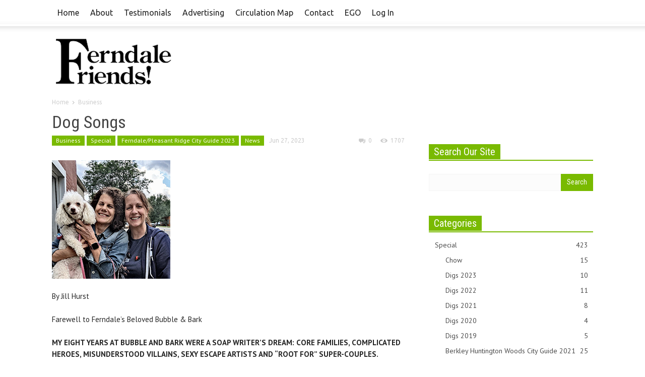

--- FILE ---
content_type: text/html; charset=UTF-8
request_url: https://www.ferndalefriends.net/category/business-category/page/2/
body_size: 39378
content:
<!doctype html >
<!--[if lt IE 7]> <html class="no-js ie6 oldie" lang="en"> <![endif]-->
<!--[if IE 7]>    <html class="no-js ie7 oldie" lang="en"> <![endif]-->
<!--[if IE 8]>    <html class="no-js ie8 oldie" lang="en"> <![endif]-->
<!--[if IE 9]>    <html class="no-js ie9 oldie" lang="en"> <![endif]-->
<!--[if gt IE 8]><!--> <html class="no-js" lang="en-US" prefix="og: http://ogp.me/ns# fb: http://ogp.me/ns/fb#"> <!--<![endif]-->
<head>
    <title>Business | Ferndale Friends | Page 2</title>
    <meta charset="UTF-8" />
    <meta http-equiv="Content-Type" content="text/html; charset=UTF-8">
    <meta name="viewport" content="width=device-width, initial-scale=1.0">
        <link rel="pingback" href="https://www.ferndalefriends.net/xmlrpc.php" />

    <meta name='robots' content='max-image-preview:large' />
<link rel='dns-prefetch' href='//fonts.googleapis.com' />
<link rel="alternate" type="application/rss+xml" title="Ferndale Friends &raquo; Feed" href="https://www.ferndalefriends.net/feed/" />
<link rel="alternate" type="application/rss+xml" title="Ferndale Friends &raquo; Comments Feed" href="https://www.ferndalefriends.net/comments/feed/" />
<link rel="alternate" type="application/rss+xml" title="Ferndale Friends &raquo; Business Category Feed" href="https://www.ferndalefriends.net/category/business-category/feed/" />
<script type="text/javascript">
window._wpemojiSettings = {"baseUrl":"https:\/\/s.w.org\/images\/core\/emoji\/14.0.0\/72x72\/","ext":".png","svgUrl":"https:\/\/s.w.org\/images\/core\/emoji\/14.0.0\/svg\/","svgExt":".svg","source":{"concatemoji":"https:\/\/www.ferndalefriends.net\/wp-includes\/js\/wp-emoji-release.min.js?ver=6.2.8"}};
/*! This file is auto-generated */
!function(e,a,t){var n,r,o,i=a.createElement("canvas"),p=i.getContext&&i.getContext("2d");function s(e,t){p.clearRect(0,0,i.width,i.height),p.fillText(e,0,0);e=i.toDataURL();return p.clearRect(0,0,i.width,i.height),p.fillText(t,0,0),e===i.toDataURL()}function c(e){var t=a.createElement("script");t.src=e,t.defer=t.type="text/javascript",a.getElementsByTagName("head")[0].appendChild(t)}for(o=Array("flag","emoji"),t.supports={everything:!0,everythingExceptFlag:!0},r=0;r<o.length;r++)t.supports[o[r]]=function(e){if(p&&p.fillText)switch(p.textBaseline="top",p.font="600 32px Arial",e){case"flag":return s("\ud83c\udff3\ufe0f\u200d\u26a7\ufe0f","\ud83c\udff3\ufe0f\u200b\u26a7\ufe0f")?!1:!s("\ud83c\uddfa\ud83c\uddf3","\ud83c\uddfa\u200b\ud83c\uddf3")&&!s("\ud83c\udff4\udb40\udc67\udb40\udc62\udb40\udc65\udb40\udc6e\udb40\udc67\udb40\udc7f","\ud83c\udff4\u200b\udb40\udc67\u200b\udb40\udc62\u200b\udb40\udc65\u200b\udb40\udc6e\u200b\udb40\udc67\u200b\udb40\udc7f");case"emoji":return!s("\ud83e\udef1\ud83c\udffb\u200d\ud83e\udef2\ud83c\udfff","\ud83e\udef1\ud83c\udffb\u200b\ud83e\udef2\ud83c\udfff")}return!1}(o[r]),t.supports.everything=t.supports.everything&&t.supports[o[r]],"flag"!==o[r]&&(t.supports.everythingExceptFlag=t.supports.everythingExceptFlag&&t.supports[o[r]]);t.supports.everythingExceptFlag=t.supports.everythingExceptFlag&&!t.supports.flag,t.DOMReady=!1,t.readyCallback=function(){t.DOMReady=!0},t.supports.everything||(n=function(){t.readyCallback()},a.addEventListener?(a.addEventListener("DOMContentLoaded",n,!1),e.addEventListener("load",n,!1)):(e.attachEvent("onload",n),a.attachEvent("onreadystatechange",function(){"complete"===a.readyState&&t.readyCallback()})),(e=t.source||{}).concatemoji?c(e.concatemoji):e.wpemoji&&e.twemoji&&(c(e.twemoji),c(e.wpemoji)))}(window,document,window._wpemojiSettings);
</script>
<style type="text/css">
img.wp-smiley,
img.emoji {
	display: inline !important;
	border: none !important;
	box-shadow: none !important;
	height: 1em !important;
	width: 1em !important;
	margin: 0 0.07em !important;
	vertical-align: -0.1em !important;
	background: none !important;
	padding: 0 !important;
}
</style>
	<link rel='stylesheet' id='wp-block-library-css' href='https://www.ferndalefriends.net/wp-includes/css/dist/block-library/style.min.css?ver=6.2.8' type='text/css' media='all' />
<link rel='stylesheet' id='classic-theme-styles-css' href='https://www.ferndalefriends.net/wp-includes/css/classic-themes.min.css?ver=6.2.8' type='text/css' media='all' />
<style id='global-styles-inline-css' type='text/css'>
body{--wp--preset--color--black: #000000;--wp--preset--color--cyan-bluish-gray: #abb8c3;--wp--preset--color--white: #ffffff;--wp--preset--color--pale-pink: #f78da7;--wp--preset--color--vivid-red: #cf2e2e;--wp--preset--color--luminous-vivid-orange: #ff6900;--wp--preset--color--luminous-vivid-amber: #fcb900;--wp--preset--color--light-green-cyan: #7bdcb5;--wp--preset--color--vivid-green-cyan: #00d084;--wp--preset--color--pale-cyan-blue: #8ed1fc;--wp--preset--color--vivid-cyan-blue: #0693e3;--wp--preset--color--vivid-purple: #9b51e0;--wp--preset--gradient--vivid-cyan-blue-to-vivid-purple: linear-gradient(135deg,rgba(6,147,227,1) 0%,rgb(155,81,224) 100%);--wp--preset--gradient--light-green-cyan-to-vivid-green-cyan: linear-gradient(135deg,rgb(122,220,180) 0%,rgb(0,208,130) 100%);--wp--preset--gradient--luminous-vivid-amber-to-luminous-vivid-orange: linear-gradient(135deg,rgba(252,185,0,1) 0%,rgba(255,105,0,1) 100%);--wp--preset--gradient--luminous-vivid-orange-to-vivid-red: linear-gradient(135deg,rgba(255,105,0,1) 0%,rgb(207,46,46) 100%);--wp--preset--gradient--very-light-gray-to-cyan-bluish-gray: linear-gradient(135deg,rgb(238,238,238) 0%,rgb(169,184,195) 100%);--wp--preset--gradient--cool-to-warm-spectrum: linear-gradient(135deg,rgb(74,234,220) 0%,rgb(151,120,209) 20%,rgb(207,42,186) 40%,rgb(238,44,130) 60%,rgb(251,105,98) 80%,rgb(254,248,76) 100%);--wp--preset--gradient--blush-light-purple: linear-gradient(135deg,rgb(255,206,236) 0%,rgb(152,150,240) 100%);--wp--preset--gradient--blush-bordeaux: linear-gradient(135deg,rgb(254,205,165) 0%,rgb(254,45,45) 50%,rgb(107,0,62) 100%);--wp--preset--gradient--luminous-dusk: linear-gradient(135deg,rgb(255,203,112) 0%,rgb(199,81,192) 50%,rgb(65,88,208) 100%);--wp--preset--gradient--pale-ocean: linear-gradient(135deg,rgb(255,245,203) 0%,rgb(182,227,212) 50%,rgb(51,167,181) 100%);--wp--preset--gradient--electric-grass: linear-gradient(135deg,rgb(202,248,128) 0%,rgb(113,206,126) 100%);--wp--preset--gradient--midnight: linear-gradient(135deg,rgb(2,3,129) 0%,rgb(40,116,252) 100%);--wp--preset--duotone--dark-grayscale: url('#wp-duotone-dark-grayscale');--wp--preset--duotone--grayscale: url('#wp-duotone-grayscale');--wp--preset--duotone--purple-yellow: url('#wp-duotone-purple-yellow');--wp--preset--duotone--blue-red: url('#wp-duotone-blue-red');--wp--preset--duotone--midnight: url('#wp-duotone-midnight');--wp--preset--duotone--magenta-yellow: url('#wp-duotone-magenta-yellow');--wp--preset--duotone--purple-green: url('#wp-duotone-purple-green');--wp--preset--duotone--blue-orange: url('#wp-duotone-blue-orange');--wp--preset--font-size--small: 13px;--wp--preset--font-size--medium: 20px;--wp--preset--font-size--large: 36px;--wp--preset--font-size--x-large: 42px;--wp--preset--spacing--20: 0.44rem;--wp--preset--spacing--30: 0.67rem;--wp--preset--spacing--40: 1rem;--wp--preset--spacing--50: 1.5rem;--wp--preset--spacing--60: 2.25rem;--wp--preset--spacing--70: 3.38rem;--wp--preset--spacing--80: 5.06rem;--wp--preset--shadow--natural: 6px 6px 9px rgba(0, 0, 0, 0.2);--wp--preset--shadow--deep: 12px 12px 50px rgba(0, 0, 0, 0.4);--wp--preset--shadow--sharp: 6px 6px 0px rgba(0, 0, 0, 0.2);--wp--preset--shadow--outlined: 6px 6px 0px -3px rgba(255, 255, 255, 1), 6px 6px rgba(0, 0, 0, 1);--wp--preset--shadow--crisp: 6px 6px 0px rgba(0, 0, 0, 1);}:where(.is-layout-flex){gap: 0.5em;}body .is-layout-flow > .alignleft{float: left;margin-inline-start: 0;margin-inline-end: 2em;}body .is-layout-flow > .alignright{float: right;margin-inline-start: 2em;margin-inline-end: 0;}body .is-layout-flow > .aligncenter{margin-left: auto !important;margin-right: auto !important;}body .is-layout-constrained > .alignleft{float: left;margin-inline-start: 0;margin-inline-end: 2em;}body .is-layout-constrained > .alignright{float: right;margin-inline-start: 2em;margin-inline-end: 0;}body .is-layout-constrained > .aligncenter{margin-left: auto !important;margin-right: auto !important;}body .is-layout-constrained > :where(:not(.alignleft):not(.alignright):not(.alignfull)){max-width: var(--wp--style--global--content-size);margin-left: auto !important;margin-right: auto !important;}body .is-layout-constrained > .alignwide{max-width: var(--wp--style--global--wide-size);}body .is-layout-flex{display: flex;}body .is-layout-flex{flex-wrap: wrap;align-items: center;}body .is-layout-flex > *{margin: 0;}:where(.wp-block-columns.is-layout-flex){gap: 2em;}.has-black-color{color: var(--wp--preset--color--black) !important;}.has-cyan-bluish-gray-color{color: var(--wp--preset--color--cyan-bluish-gray) !important;}.has-white-color{color: var(--wp--preset--color--white) !important;}.has-pale-pink-color{color: var(--wp--preset--color--pale-pink) !important;}.has-vivid-red-color{color: var(--wp--preset--color--vivid-red) !important;}.has-luminous-vivid-orange-color{color: var(--wp--preset--color--luminous-vivid-orange) !important;}.has-luminous-vivid-amber-color{color: var(--wp--preset--color--luminous-vivid-amber) !important;}.has-light-green-cyan-color{color: var(--wp--preset--color--light-green-cyan) !important;}.has-vivid-green-cyan-color{color: var(--wp--preset--color--vivid-green-cyan) !important;}.has-pale-cyan-blue-color{color: var(--wp--preset--color--pale-cyan-blue) !important;}.has-vivid-cyan-blue-color{color: var(--wp--preset--color--vivid-cyan-blue) !important;}.has-vivid-purple-color{color: var(--wp--preset--color--vivid-purple) !important;}.has-black-background-color{background-color: var(--wp--preset--color--black) !important;}.has-cyan-bluish-gray-background-color{background-color: var(--wp--preset--color--cyan-bluish-gray) !important;}.has-white-background-color{background-color: var(--wp--preset--color--white) !important;}.has-pale-pink-background-color{background-color: var(--wp--preset--color--pale-pink) !important;}.has-vivid-red-background-color{background-color: var(--wp--preset--color--vivid-red) !important;}.has-luminous-vivid-orange-background-color{background-color: var(--wp--preset--color--luminous-vivid-orange) !important;}.has-luminous-vivid-amber-background-color{background-color: var(--wp--preset--color--luminous-vivid-amber) !important;}.has-light-green-cyan-background-color{background-color: var(--wp--preset--color--light-green-cyan) !important;}.has-vivid-green-cyan-background-color{background-color: var(--wp--preset--color--vivid-green-cyan) !important;}.has-pale-cyan-blue-background-color{background-color: var(--wp--preset--color--pale-cyan-blue) !important;}.has-vivid-cyan-blue-background-color{background-color: var(--wp--preset--color--vivid-cyan-blue) !important;}.has-vivid-purple-background-color{background-color: var(--wp--preset--color--vivid-purple) !important;}.has-black-border-color{border-color: var(--wp--preset--color--black) !important;}.has-cyan-bluish-gray-border-color{border-color: var(--wp--preset--color--cyan-bluish-gray) !important;}.has-white-border-color{border-color: var(--wp--preset--color--white) !important;}.has-pale-pink-border-color{border-color: var(--wp--preset--color--pale-pink) !important;}.has-vivid-red-border-color{border-color: var(--wp--preset--color--vivid-red) !important;}.has-luminous-vivid-orange-border-color{border-color: var(--wp--preset--color--luminous-vivid-orange) !important;}.has-luminous-vivid-amber-border-color{border-color: var(--wp--preset--color--luminous-vivid-amber) !important;}.has-light-green-cyan-border-color{border-color: var(--wp--preset--color--light-green-cyan) !important;}.has-vivid-green-cyan-border-color{border-color: var(--wp--preset--color--vivid-green-cyan) !important;}.has-pale-cyan-blue-border-color{border-color: var(--wp--preset--color--pale-cyan-blue) !important;}.has-vivid-cyan-blue-border-color{border-color: var(--wp--preset--color--vivid-cyan-blue) !important;}.has-vivid-purple-border-color{border-color: var(--wp--preset--color--vivid-purple) !important;}.has-vivid-cyan-blue-to-vivid-purple-gradient-background{background: var(--wp--preset--gradient--vivid-cyan-blue-to-vivid-purple) !important;}.has-light-green-cyan-to-vivid-green-cyan-gradient-background{background: var(--wp--preset--gradient--light-green-cyan-to-vivid-green-cyan) !important;}.has-luminous-vivid-amber-to-luminous-vivid-orange-gradient-background{background: var(--wp--preset--gradient--luminous-vivid-amber-to-luminous-vivid-orange) !important;}.has-luminous-vivid-orange-to-vivid-red-gradient-background{background: var(--wp--preset--gradient--luminous-vivid-orange-to-vivid-red) !important;}.has-very-light-gray-to-cyan-bluish-gray-gradient-background{background: var(--wp--preset--gradient--very-light-gray-to-cyan-bluish-gray) !important;}.has-cool-to-warm-spectrum-gradient-background{background: var(--wp--preset--gradient--cool-to-warm-spectrum) !important;}.has-blush-light-purple-gradient-background{background: var(--wp--preset--gradient--blush-light-purple) !important;}.has-blush-bordeaux-gradient-background{background: var(--wp--preset--gradient--blush-bordeaux) !important;}.has-luminous-dusk-gradient-background{background: var(--wp--preset--gradient--luminous-dusk) !important;}.has-pale-ocean-gradient-background{background: var(--wp--preset--gradient--pale-ocean) !important;}.has-electric-grass-gradient-background{background: var(--wp--preset--gradient--electric-grass) !important;}.has-midnight-gradient-background{background: var(--wp--preset--gradient--midnight) !important;}.has-small-font-size{font-size: var(--wp--preset--font-size--small) !important;}.has-medium-font-size{font-size: var(--wp--preset--font-size--medium) !important;}.has-large-font-size{font-size: var(--wp--preset--font-size--large) !important;}.has-x-large-font-size{font-size: var(--wp--preset--font-size--x-large) !important;}
.wp-block-navigation a:where(:not(.wp-element-button)){color: inherit;}
:where(.wp-block-columns.is-layout-flex){gap: 2em;}
.wp-block-pullquote{font-size: 1.5em;line-height: 1.6;}
</style>
<link rel='stylesheet' id='layerslider-css' href='https://www.ferndalefriends.net/wp-content/plugins/LayerSlider/static/css/layerslider.css?ver=5.2.0' type='text/css' media='all' />
<link rel='stylesheet' id='ls-google-fonts-css' href='https://fonts.googleapis.com/css?family=Lato:100,300,regular,700,900%7COpen+Sans:300%7CIndie+Flower:regular%7COswald:300,regular,700&#038;subset=latin' type='text/css' media='all' />
<link rel='stylesheet' id='contact-form-7-css' href='https://www.ferndalefriends.net/wp-content/plugins/contact-form-7/includes/css/styles.css?ver=5.7.7' type='text/css' media='all' />
<link rel='stylesheet' id='go_pricing_styles-css' href='https://www.ferndalefriends.net/wp-content/plugins/go_pricing/assets/css/go_pricing_styles.css?ver=2.4.3' type='text/css' media='all' />
<link rel='stylesheet' id='go_pricing_jqplugin-mediaelementjs-css' href='https://www.ferndalefriends.net/wp-content/plugins/go_pricing/assets/plugins/js/mediaelementjs/mediaelementplayer.min.css?ver=2.4.3' type='text/css' media='all' />
<link rel='stylesheet' id='go_pricing_jqplugin-mediaelementjs-skin-css' href='https://www.ferndalefriends.net/wp-content/plugins/go_pricing/assets/plugins/js/mediaelementjs/skin/mediaelementplayer.css?ver=2.4.3' type='text/css' media='all' />
<link rel='stylesheet' id='tp_twitter_plugin_css-css' href='https://www.ferndalefriends.net/wp-content/plugins/recent-tweets-widget/tp_twitter_plugin.css?ver=1.0' type='text/css' media='screen' />
<link rel='stylesheet' id='rs-plugin-settings-css' href='https://www.ferndalefriends.net/wp-content/plugins/revslider/public/assets/css/rs6.css?ver=6.2.23' type='text/css' media='all' />
<style id='rs-plugin-settings-inline-css' type='text/css'>
.tp-caption a{color:#ff7302;text-shadow:none;-webkit-transition:all 0.2s ease-out;-moz-transition:all 0.2s ease-out;-o-transition:all 0.2s ease-out;-ms-transition:all 0.2s ease-out}.tp-caption a:hover{color:#ffa902}
</style>
<link rel='stylesheet' id='google-font-opensans-css' href='https://fonts.googleapis.com/css?family=Open+Sans%3A300%2C400%2C600%2C700&#038;subset=latin%2Ccyrillic-ext%2Cgreek-ext%2Cgreek%2Cvietnamese%2Clatin-ext%2Ccyrillic&#038;ver=6.2.8' type='text/css' media='all' />
<link rel='stylesheet' id='google-font-ubuntu-css' href='https://fonts.googleapis.com/css?family=Ubuntu%3A300%2C400%2C500%2C700%2C300italic%2C400italic%2C500italic%2C700italic&#038;subset=latin%2Ccyrillic-ext%2Cgreek-ext%2Cgreek%2Clatin-ext%2Ccyrillic&#038;ver=6.2.8' type='text/css' media='all' />
<link rel='stylesheet' id='google-font-pt-sans-css' href='https://fonts.googleapis.com/css?family=PT+Sans%3A400%2C700%2C400italic&#038;subset=latin%2Ccyrillic-ext%2Clatin-ext%2Ccyrillic&#038;ver=6.2.8' type='text/css' media='all' />
<link rel='stylesheet' id='google-font-oswald-css' href='https://fonts.googleapis.com/css?family=Oswald%3A400%2C300%2C700&#038;subset=latin%2Clatin-ext&#038;ver=6.2.8' type='text/css' media='all' />
<link rel='stylesheet' id='google-roboto-cond-css' href='https://fonts.googleapis.com/css?family=Roboto+Condensed%3A300italic%2C400italic%2C700italic%2C400%2C300%2C700&#038;subset=latin%2Ccyrillic-ext%2Cgreek-ext%2Cgreek%2Cvietnamese%2Clatin-ext%2Ccyrillic&#038;ver=6.2.8' type='text/css' media='all' />
<link rel='stylesheet' id='google-vollkorn-css' href='https://fonts.googleapis.com/css?family=Vollkorn%3A400italic%2C700italic%2C400%2C700&#038;ver=6.2.8' type='text/css' media='all' />
<link rel='stylesheet' id='td-bootstrap-css' href='https://www.ferndalefriends.net/wp-content/themes/ff/includes/wp_booster/external/bootstrap/td-bootstrap.css?ver=4.5' type='text/css' media='all' />
<link rel='stylesheet' id='td-theme-css' href='https://www.ferndalefriends.net/wp-content/themes/ff/style.css?ver=4.5' type='text/css' media='all' />
<script type='text/javascript' src='https://www.ferndalefriends.net/wp-includes/js/jquery/jquery.min.js?ver=3.6.4' id='jquery-core-js'></script>
<script type='text/javascript' src='https://www.ferndalefriends.net/wp-includes/js/jquery/jquery-migrate.min.js?ver=3.4.0' id='jquery-migrate-js'></script>
<script type='text/javascript' src='https://www.ferndalefriends.net/wp-content/plugins/LayerSlider/static/js/layerslider.kreaturamedia.jquery.js?ver=5.2.0' id='layerslider-js'></script>
<script type='text/javascript' src='https://www.ferndalefriends.net/wp-content/plugins/LayerSlider/static/js/greensock.js?ver=1.11.2' id='greensock-js'></script>
<script type='text/javascript' src='https://www.ferndalefriends.net/wp-content/plugins/LayerSlider/static/js/layerslider.transitions.js?ver=5.2.0' id='layerslider-transitions-js'></script>
<script type='text/javascript' src='https://www.ferndalefriends.net/wp-content/plugins/revslider/public/assets/js/rbtools.min.js?ver=6.2.23' id='tp-tools-js'></script>
<script type='text/javascript' src='https://www.ferndalefriends.net/wp-content/plugins/revslider/public/assets/js/rs6.min.js?ver=6.2.23' id='revmin-js'></script>
<link rel="https://api.w.org/" href="https://www.ferndalefriends.net/wp-json/" /><link rel="alternate" type="application/json" href="https://www.ferndalefriends.net/wp-json/wp/v2/categories/2" /><link rel="EditURI" type="application/rsd+xml" title="RSD" href="https://www.ferndalefriends.net/xmlrpc.php?rsd" />
<link rel="wlwmanifest" type="application/wlwmanifest+xml" href="https://www.ferndalefriends.net/wp-includes/wlwmanifest.xml" />
<meta name="generator" content="WordPress 6.2.8" />

<!-- This site is using AdRotate v5.12.2 to display their advertisements - https://ajdg.solutions/ -->
<!-- AdRotate CSS -->
<style type="text/css" media="screen">
	.g { margin:0px; padding:0px; overflow:hidden; line-height:1; zoom:1; }
	.g img { height:auto; }
	.g-col { position:relative; float:left; }
	.g-col:first-child { margin-left: 0; }
	.g-col:last-child { margin-right: 0; }
	@media only screen and (max-width: 480px) {
		.g-col, .g-dyn, .g-single { width:100%; margin-left:0; margin-right:0; }
	}
</style>
<!-- /AdRotate CSS -->

<!--[if lt IE 9]><script src="https://html5shim.googlecode.com/svn/trunk/html5.js"></script><![endif]-->
    <meta name="generator" content="Powered by Visual Composer - drag and drop page builder for WordPress."/>
<!--[if lte IE 9]><link rel="stylesheet" type="text/css" href="https://www.ferndalefriends.net/wp-content/plugins/js_composer/assets/css/vc_lte_ie9.min.css" media="screen"><![endif]--><meta name="generator" content="Powered by Slider Revolution 6.2.23 - responsive, Mobile-Friendly Slider Plugin for WordPress with comfortable drag and drop interface." />

<!-- Style compiled by theme -->

<style>
    
.block-title a,
    .block-title span,
    .td-tags a:hover,
    .td-scroll-up-visible,
    .td-scroll-up,
    .sf-menu ul .current-menu-item > a,
    .sf-menu ul a:hover,
    .sf-menu ul .sfHover > a,
    .sf-menu ul .td-menu-item > a:hover,
    .td-rating-bar-wrap div,
    .iosSlider .slide-meta-cat,
    .sf-menu ul .current-menu-ancestor > a,
    .sf-menu ul .current-category-ancestor > a,
    .td-404-sub-sub-title a,
    .widget_tag_cloud .tagcloud a:hover,
    .td-mobile-close a,
    ul.td-category a,
    .td_social .td_social_type .td_social_button a,
    .dropcap,
    .td-forum-category-title .td-forum-category-name,
    .td_display_err,
    .td_block_mega_menu .td-ajax-next-page:hover,
    .td_block_mega_menu .td_ajax-prev-page:hover,
    .post-via span,
    .td_wrapper_video_playlist
    .td_video_controls_playlist_wrapper
    {
        background-color: #79ba01;
    }


    .block-title,
    .sf-menu li a:hover,
    .sf-menu .sfHover a,
    .sf-menu .current-menu-ancestor a,
    .sf-menu .current-category-ancestor a,
    .header-search-wrap
    .dropdown-menu,
    .sf-menu > .current-menu-item > a,
    .ui-tabs-nav,
    .woocommerce .product .woocommerce-tabs ul.tabs,
    .td-forum-list-head,
    .td-login-panel-title
    {
        border-color: #79ba01;
    }

    .widget_price_filter .ui-slider-handle,
    .td_wrapper_video_playlist .td_video_currently_playing:after
    {
        border-color: #79ba01 !important;
    }

    .author-box-wrap .td-author-name a,
    blockquote p,
    .page-nav a:hover,
    .widget_pages .current_page_item a,
    .widget_calendar td a,
    .widget_categories .current-cat > a,
    .widget_pages .current_page_parent > a,
    .td_pull_quote p,
    .page-nav-post a:hover span,
    .td-forum-last-comment-content .td-forum-last-author,
    .td-topics-title-details a,
    .td-posted-in a
    {
        color: #79ba01;
    }

    .woocommerce .button,
    .woocommerce .form-submit #submit,
    .widget_price_filter .ui-slider-handle,
    .jetpack_subscription_widget input[type="submit"],
    .pp_woocommerce .pp_close,
    .pp_woocommerce .pp_expand,
    .pp_woocommerce .pp_contract,
    .pp_woocommerce .pp_arrow_previous,
    .pp_woocommerce .pp_arrow_next,
    .pp_woocommerce
    .pp_next:before,
    .pp_woocommerce .pp_previous:before,
    #bbpress-forums .button
    {
        background: #79ba01 !important;
    }

    .woocommerce .woocommerce-message,
    .woocommerce .woocommerce-info,
    .bbp-template-notice,
    .td-reply-list-header
    {
        border-color: #79ba01 !important;
    }


    .woocommerce .woocommerce-message:before,
    .woocommerce .woocommerce-info:before,
    .td-login-button
    {
        background-color: #79ba01 !important;
    }


    .buddypress #buddypress div.dir-search input[type="submit"],
    .buddypress #buddypress .message-search input[type="submit"],
    .buddypress #buddypress .item-list-tabs ul li.selected a,
    .buddypress #buddypress .generic-button a,
    .buddypress #buddypress .submit input[type="submit"],
    .buddypress #buddypress .ac-reply-content input[type="submit"],
    .buddypress #buddypress .standard-form input[type="submit"],
    .buddypress #buddypress .standard-form .button-nav .current a,
    .buddypress #buddypress .standard-form .button,
    .buddypress #buddypress input[type="submit"],
    .buddypress #buddypress a.accept,
    .buddypress #buddypress #activate-page .standard-form input[type="submit"],
    .buddypress #buddypress .standard-form #group-create-body input[type="button"],
    .post-password-required input[type="submit"]
    {
        background: #79ba01 !important;
    }

    .buddypress #buddypress .groups .item-meta,
    .bbp-forum-title:hover,
    .td_login_tab_focus,
    .block-mega-child-cats a.cur-sub-cat
    {
        color: #79ba01 !important;
    }

    .page-nav .current,
    .page-nav-post span
    {
        background-color: #79ba01;
        border-color: #79ba01;
    }


    .wpb_btn-inverse,
    .ui-tabs-nav .ui-tabs-active a,
    .post .wpb_btn-danger,
    .form-submit input,
    .wpcf7-submit,
    .wpb_default,
    .woocommerce .product .woocommerce-tabs ul.tabs li.active,
    .woocommerce.widget_product_search input[type="submit"],
    .more-link-wrap,
    .td_read_more {
        background-color: #79ba01 !important;
    }


    .header-search-wrap .dropdown-menu:before {
        border-color: transparent transparent #79ba01;
    }


    .td-mobile-content .current-menu-item > a,
    .td-mobile-content a:hover
    {
        color: #79ba01 !important;
    }


    .category .entry-content,
    .tag .entry-content,
    .td_quote_box
    {
        border-color: #79ba01;
    }

    .td-timeline-block-title {
        background-color: #79ba01 !important;
    }

    .td-timeline-wrapper-links {
       border-color: #79ba01 !important;
    }

    .td-timline-h1-link  span {
        background-color: #79ba01 !important;
    }

    .td-page-title .td-search-query {
         color: #79ba01;
    }

     
    .td-sbig-title-wrap .td-sbig-title,
    .td-slide-item-sec .td-sbig-title-wrap,
    .td-big-grid-title .td-sbig-title-wrap
    {
        background-color: rgba(121, 186, 1, 0.7);
    }


    
    ::-moz-selection {
        background: #abec33;
        color: #fff;
    }

    ::selection {
        background: #abec33;
        color: #fff;
    }



    
	a, .widget_recent_comments .recentcomments .url {
		color: #79ba01;
    }
    .cur-sub-cat {
      color:#79ba01 !important;
    }
    .blog-stack .sf-menu .current-menu-item a,
    .blog-stack .sf-menu .current-menu-parent .current-menu-item a,
    .blog-stack .sf-menu .current-menu-parent > a,
    .blog-stack .sf-menu > li:hover > a,
    .blog-stack .sf-menu ul li:hover > a,
    .blog-stack .td-post-text-content .more-link-wrap:hover a,
    .blog-stack .sf-menu ul .td_mega_menu_sub_cats a.cur-sub-cat,
    .blog-stack .sf-menu ul .td_mega_menu_sub_cats a.cur-sub-cat:hover,
    .blog-stack .td-mega-menu .block-mega-child-cats a:hover,
    .blog-stack .td_mod_mega_menu:hover .item-details a,
    .blog-stack .sf-menu .current-menu-ancestor > a,
    .blog-stack .sf-menu .current-category-ancestor > a
    {
        color:#79ba01;
    }


    .blog-stack .sf-menu > .current-menu-ancestor > a,
    .blog-stack .sf-menu > .current-category-ancestor > a
    {
        color:#79ba01 !important;
    }

    .blog-stack .sf-menu ul li {
        background-color: #79ba01;
    }

    .blog-stack .td-post-text-content .more-link-wrap a:hover {
        outline-color: #79ba01;
    }

	
	
	a:hover,
	.widget_recent_comments .recentcomments .url:hover
	{
		color: #79ba01;
    }
</style>


<!-- JS generated by theme -->

<script>
    

var td_blocks = []; //here we store all the items for the current page

//td_block class - each ajax block uses a object of this class for requests
function td_block() {
    this.id = '';
    this.block_type = 1; //block type id (1-234 etc)
    this.atts = '';
    this.td_cur_cat = '';
    this.td_column_number = '';
    this.td_current_page = 1; //
    this.post_count = 0; //from wp
    this.found_posts = 0; //from wp
    this.max_num_pages = 0; //from wp
    this.is_ajax_running = false;
    this.header_color = '';
    this.ajax_pagination_infinite_stop = ''; //show load more at page x
}

    
var td_ad_background_click_link="";
var td_ad_background_click_target="";
var td_ajax_url="https://www.ferndalefriends.net/wp-admin/admin-ajax.php";
var td_get_template_directory_uri="https://www.ferndalefriends.net/wp-content/themes/ff";
var tds_snap_menu="snap";
var tds_header_style="4";
var tds_mobile_swipe="";
var td_search_url="https://www.ferndalefriends.net/search/";
var td_please_wait="Please wait...";
var td_email_user_pass_incorrect="User or password incorrect!";
var td_email_user_incorrect="Email or username incorrect!";
var td_email_incorrect="Email incorrect!";
var tds_more_articles_on_post_enable="";
var tds_more_articles_on_post_time_to_wait="";
var tds_more_articles_on_post_pages_distance_from_top="0";
var tds_theme_color_site_wide="#79ba01";
</script>

<script>
  (function(i,s,o,g,r,a,m){i['GoogleAnalyticsObject']=r;i[r]=i[r]||function(){
  (i[r].q=i[r].q||[]).push(arguments)},i[r].l=1*new Date();a=s.createElement(o),
  m=s.getElementsByTagName(o)[0];a.async=1;a.src=g;m.parentNode.insertBefore(a,m)
  })(window,document,'script','//www.google-analytics.com/analytics.js','ga');

  ga('create', 'UA-30640788-1', 'auto');
  ga('send', 'pageview');

</script><link rel="icon" href="https://www.ferndalefriends.net/wp-content/uploads/2020/08/cropped-ff-favicon-32x32.png" sizes="32x32" />
<link rel="icon" href="https://www.ferndalefriends.net/wp-content/uploads/2020/08/cropped-ff-favicon-192x192.png" sizes="192x192" />
<link rel="apple-touch-icon" href="https://www.ferndalefriends.net/wp-content/uploads/2020/08/cropped-ff-favicon-180x180.png" />
<meta name="msapplication-TileImage" content="https://www.ferndalefriends.net/wp-content/uploads/2020/08/cropped-ff-favicon-270x270.png" />
<script type="text/javascript">function setREVStartSize(e){
			//window.requestAnimationFrame(function() {				 
				window.RSIW = window.RSIW===undefined ? window.innerWidth : window.RSIW;	
				window.RSIH = window.RSIH===undefined ? window.innerHeight : window.RSIH;	
				try {								
					var pw = document.getElementById(e.c).parentNode.offsetWidth,
						newh;
					pw = pw===0 || isNaN(pw) ? window.RSIW : pw;
					e.tabw = e.tabw===undefined ? 0 : parseInt(e.tabw);
					e.thumbw = e.thumbw===undefined ? 0 : parseInt(e.thumbw);
					e.tabh = e.tabh===undefined ? 0 : parseInt(e.tabh);
					e.thumbh = e.thumbh===undefined ? 0 : parseInt(e.thumbh);
					e.tabhide = e.tabhide===undefined ? 0 : parseInt(e.tabhide);
					e.thumbhide = e.thumbhide===undefined ? 0 : parseInt(e.thumbhide);
					e.mh = e.mh===undefined || e.mh=="" || e.mh==="auto" ? 0 : parseInt(e.mh,0);		
					if(e.layout==="fullscreen" || e.l==="fullscreen") 						
						newh = Math.max(e.mh,window.RSIH);					
					else{					
						e.gw = Array.isArray(e.gw) ? e.gw : [e.gw];
						for (var i in e.rl) if (e.gw[i]===undefined || e.gw[i]===0) e.gw[i] = e.gw[i-1];					
						e.gh = e.el===undefined || e.el==="" || (Array.isArray(e.el) && e.el.length==0)? e.gh : e.el;
						e.gh = Array.isArray(e.gh) ? e.gh : [e.gh];
						for (var i in e.rl) if (e.gh[i]===undefined || e.gh[i]===0) e.gh[i] = e.gh[i-1];
											
						var nl = new Array(e.rl.length),
							ix = 0,						
							sl;					
						e.tabw = e.tabhide>=pw ? 0 : e.tabw;
						e.thumbw = e.thumbhide>=pw ? 0 : e.thumbw;
						e.tabh = e.tabhide>=pw ? 0 : e.tabh;
						e.thumbh = e.thumbhide>=pw ? 0 : e.thumbh;					
						for (var i in e.rl) nl[i] = e.rl[i]<window.RSIW ? 0 : e.rl[i];
						sl = nl[0];									
						for (var i in nl) if (sl>nl[i] && nl[i]>0) { sl = nl[i]; ix=i;}															
						var m = pw>(e.gw[ix]+e.tabw+e.thumbw) ? 1 : (pw-(e.tabw+e.thumbw)) / (e.gw[ix]);					
						newh =  (e.gh[ix] * m) + (e.tabh + e.thumbh);
					}				
					if(window.rs_init_css===undefined) window.rs_init_css = document.head.appendChild(document.createElement("style"));					
					document.getElementById(e.c).height = newh+"px";
					window.rs_init_css.innerHTML += "#"+e.c+"_wrapper { height: "+newh+"px }";				
				} catch(e){
					console.log("Failure at Presize of Slider:" + e)
				}					   
			//});
		  };</script>
<noscript><style type="text/css"> .wpb_animate_when_almost_visible { opacity: 1; }</style></noscript>
<!-- START - Open Graph and Twitter Card Tags 3.3.0 -->
 <!-- Facebook Open Graph -->
  <meta property="og:locale" content="en_US"/>
  <meta property="og:site_name" content="Ferndale Friends"/>
  <meta property="og:title" content="Business"/>
  <meta property="og:url" content="https://www.ferndalefriends.net/category/business-category/"/>
  <meta property="og:type" content="article"/>
  <meta property="og:description" content="Business"/>
  <meta property="og:image" content="http://www.ferndalefriends.net/wp-content/uploads/2014/10/FF_black_logo.png"/>
  <meta property="og:image:url" content="http://www.ferndalefriends.net/wp-content/uploads/2014/10/FF_black_logo.png"/>
 <!-- Google+ / Schema.org -->
  <meta itemprop="name" content="Business"/>
  <meta itemprop="headline" content="Business"/>
  <meta itemprop="description" content="Business"/>
  <meta itemprop="image" content="http://www.ferndalefriends.net/wp-content/uploads/2014/10/FF_black_logo.png"/>
  <!--<meta itemprop="publisher" content="Ferndale Friends"/>--> <!-- To solve: The attribute publisher.itemtype has an invalid value -->
 <!-- Twitter Cards -->
  <meta name="twitter:title" content="Business"/>
  <meta name="twitter:url" content="https://www.ferndalefriends.net/category/business-category/"/>
  <meta name="twitter:description" content="Business"/>
  <meta name="twitter:image" content="http://www.ferndalefriends.net/wp-content/uploads/2014/10/FF_black_logo.png"/>
  <meta name="twitter:card" content="summary_large_image"/>
 <!-- SEO -->
 <!-- Misc. tags -->
 <!-- is_category -->
<!-- END - Open Graph and Twitter Card Tags 3.3.0 -->
	
</head>

<body class="archive paged category category-business-category category-2 paged-2 category-paged-2 td-full-layout wpb-js-composer js-comp-ver-5.0.1 vc_responsive">



<div id="outer-wrap">
    <div id="td-mobile-nav" class="td-transition-content-and-menu">
    <!-- mobile menu close -->
    <div class="td-mobile-close">
        <a href="#">CLOSE</a>
        <div class="td-nav-triangle"></div>
    </div>

    <div class="td-mobile-content">
        <div class="menu-main-menu-container"><ul id="menu-main-menu" class=""><li id="menu-item-1301" class="menu-item menu-item-type-post_type menu-item-object-page menu-item-home menu-item-first menu-item-1301"><a href="https://www.ferndalefriends.net/">Home</a></li>
<li id="menu-item-1339" class="menu-item menu-item-type-post_type menu-item-object-page menu-item-1339"><a href="https://www.ferndalefriends.net/about/">About</a></li>
<li id="menu-item-1338" class="menu-item menu-item-type-post_type menu-item-object-page menu-item-1338"><a href="https://www.ferndalefriends.net/testimonials/">Testimonials</a></li>
<li id="menu-item-1656" class="menu-item menu-item-type-post_type menu-item-object-page menu-item-1656"><a href="https://www.ferndalefriends.net/advertising/">Advertising</a></li>
<li id="menu-item-1576" class="menu-item menu-item-type-post_type menu-item-object-page menu-item-1576"><a href="https://www.ferndalefriends.net/circulation-map/">Circulation Map</a></li>
<li id="menu-item-1603" class="menu-item menu-item-type-post_type menu-item-object-page menu-item-1603"><a href="https://www.ferndalefriends.net/contact/">Contact</a></li>
<li id="menu-item-7631" class="menu-item menu-item-type-post_type menu-item-object-page menu-item-7631"><a href="https://www.ferndalefriends.net/ego/">EGO</a></li>
<li id="menu-item-3133" class="menu-item menu-item-type-custom menu-item-object-custom menu-item-3133"><a href="https://www.ferndalefriends.net/wp-login.php">Log In</a></li>
</ul></div>    </div>
</div>    <div id="inner-wrap" class="td-transition-content-and-menu">
<!-- header menu -->

<div class="td-menu-placeholder">

    <div class="td-menu-background">
        <div class="container td-menu-wrap">



            <div class="row-fluid td-menu-header">

                <div class="span11">
                                            <div class="mobile-logo-wrap">
                                                                    <a itemprop="url" href="https://www.ferndalefriends.net"><img width="300"  src="http://www.ferndalefriends.net/wp-content/uploads/2014/11/ff_logo_300x1001.png" alt=""/></a>
                                        <meta itemprop="name" content="Ferndale Friends">
                                                            </div>
                    

                    <div id="td-top-mobile-toggle">
                        <ul class="sf-menu">
                            <li>
                                <a href="#">
                                    <span class="menu_icon td-sp td-sp-ico-menu"></span>
                                </a>
                            </li>
                        </ul>
                    </div>

                    <div id="td-top-menu" role="navigation" itemscope="itemscope" itemtype="https://schema.org/SiteNavigationElement">

                            <div class="menu-main-menu-container"><ul id="menu-main-menu-1" class="sf-menu"><li class="menu-item menu-item-type-post_type menu-item-object-page menu-item-home menu-item-first td-menu-item td-normal-menu menu-item-1301"><a href="https://www.ferndalefriends.net/">Home</a></li>
<li class="menu-item menu-item-type-post_type menu-item-object-page td-menu-item td-normal-menu menu-item-1339"><a href="https://www.ferndalefriends.net/about/">About</a></li>
<li class="menu-item menu-item-type-post_type menu-item-object-page td-menu-item td-normal-menu menu-item-1338"><a href="https://www.ferndalefriends.net/testimonials/">Testimonials</a></li>
<li class="menu-item menu-item-type-post_type menu-item-object-page td-menu-item td-normal-menu menu-item-1656"><a href="https://www.ferndalefriends.net/advertising/">Advertising</a></li>
<li class="menu-item menu-item-type-post_type menu-item-object-page td-menu-item td-normal-menu menu-item-1576"><a href="https://www.ferndalefriends.net/circulation-map/">Circulation Map</a></li>
<li class="menu-item menu-item-type-post_type menu-item-object-page td-menu-item td-normal-menu menu-item-1603"><a href="https://www.ferndalefriends.net/contact/">Contact</a></li>
<li class="menu-item menu-item-type-post_type menu-item-object-page td-menu-item td-normal-menu menu-item-7631"><a href="https://www.ferndalefriends.net/ego/">EGO</a></li>
<li class="menu-item menu-item-type-custom menu-item-object-custom td-menu-item td-normal-menu menu-item-3133"><a href="https://www.ferndalefriends.net/wp-login.php">Log In</a></li>
</ul></div>                    </div>



                </div>

                <div class="span1" id="td-top-search">
                    <!-- Search -->
                    <div class="header-search-wrap">
                        <div class="dropdown header-search">
                            <a id="search-button" href="#" role="button" class="dropdown-toggle " data-toggle="dropdown"><span class="td-sp td-sp-ico-search"></span></a>
                            <div class="dropdown-menu" aria-labelledby="search-button">
                                <form role="search" method="get" class="td-search-form" action="https://www.ferndalefriends.net/">
                                    <div class="td-head-form-search-wrap">
                                        <input class="needsclick" id="td-header-search" type="text" value="" name="s" autocomplete="off" /><input class="wpb_button wpb_btn-inverse btn" type="submit" id="td-header-search-top" value="Search" />
                                    </div>
                                </form>
                                <div id="td-aj-search"></div>
                            </div>
                        </div>
                    </div>
                </div>


            </div> <!-- /.row-fluid -->
        </div> <!-- /.td-menu-wrap -->
    </div> <!-- /.td-menu-background -->
</div> <!-- /.td-menu-placeholder -->
<!-- graphic logo and ad -->
<div class="td-header-bg">
    <div class="container td-logo-rec-wrap">
        <div class="row">
            <div class="span4 header-logo-wrap" role="banner" itemscope="itemscope" itemtype="https://schema.org/Organization">
                                        <a itemprop="url" href="https://www.ferndalefriends.net"><img width="300" src="http://www.ferndalefriends.net/wp-content/uploads/2014/11/ff_logo_300x1001.png" alt=""/></a>
                        <meta itemprop="name" content="Ferndale Friends">
                                    </div>
            <div class="span8 td-header-style-1">
                <div class="td-a-rec td-a-rec-id-header "><!-- Error, Advert is not available at this time due to schedule/geolocation restrictions! --></div>            </div>
        </div>
    </div>
</div>

        <div class="container td-page-wrap">
            <div class="row">
                <div class="span12">
                    <div class="td-grid-wrap">
                        <div class="container-fluid">
                            <div class="row-fluid ">
                    <div class="span8 column_container">
                <div class="entry-crumbs"><span itemscope itemtype="http://data-vocabulary.org/Breadcrumb"><a title="" class="entry-crumb" itemprop="url" href="https://www.ferndalefriends.net"><span itemprop="title">Home</span></a></span> <span class="td-sp td-sp-breadcrumb-arrow td-bread-sep"></span> <span itemscope itemtype="http://data-vocabulary.org/Breadcrumb"><meta itemprop="title" content = "Business">Business</span></div>

                
        <article id="post-7473" class="post-7473 post type-post status-publish format-standard has-post-thumbnail hentry category-business-category category-ferndale-pleasant-ridge-city-guide-2023 category-news-2" itemscope itemtype="http://schema.org/Article">

            <header>

                <h1 itemprop="name" class="entry-title"><a itemprop="url" href="https://www.ferndalefriends.net/dog-songs/" rel="bookmark" title="Dog Songs">Dog Songs</a></h1>
                <div class="meta-info">
                    <ul class="td-category"><li class="entry-category"><a  href="https://www.ferndalefriends.net/category/business-category/">Business</a></li><li class="entry-category"><a  href="https://www.ferndalefriends.net/category/special/">Special</a></li><li class="entry-category"><a  href="https://www.ferndalefriends.net/category/special/ferndale-pleasant-ridge-city-guide-2023/">Ferndale/Pleasant Ridge City Guide 2023</a></li><li class="entry-category"><a  href="https://www.ferndalefriends.net/category/news-2/">News</a></li></ul>                                        <time  itemprop="dateCreated" class="entry-date updated" datetime="2023-06-27T14:29:29+00:00" >Jun 27, 2023</time><meta itemprop="interactionCount" content="UserComments:0"/>                    <div class="entry-comments-views"><span class="td-sp td-sp-ico-comments td-fake-click" data-fake-click="https://www.ferndalefriends.net/dog-songs/#respond"></span>0 <span class="td-sp td-sp-ico-view"></span><span class="td-nr-views-7473">1707</span></div>                </div>
            </header>


            

            <div class="td-post-featured-image"><a href="https://www.ferndalefriends.net/dog-songs/"><img width="235" height="235" itemprop="image" class="entry-thumb" src="https://www.ferndalefriends.net/wp-content/uploads/2023/06/2324-ft.png" alt="" title="2324-ft"/></a></div>

            
                <div class="td-post-text-content">
                    <p>By Jill Hurst</p>
<p>Farewell to Ferndale&#8217;s Beloved Bubble &amp; Bark</p>
<p><strong>MY EIGHT YEARS AT BUBBLE AND BARK WERE A SOAP WRITER’S DREAM: CORE FAMILIES, COMPLICATED HEROES, MISUNDERSTOOD VILLAINS, SEXY ESCAPE ARTISTS AND “ROOT FOR” SUPER-COUPLES.</strong></p>
<p>With characters named <strong>Miracle Curry</strong>, <strong>Lola Lapierre</strong> and <strong>Porkchop Skillman</strong>, and life, death and everything in between, who wouldn’t want to watch?</p>
<p><a href="https://www.ferndalefriends.net/wp-content/uploads/2023/06/2324-1.png"><img decoding="async" class="alignleft size-medium wp-image-7477" src="https://www.ferndalefriends.net/wp-content/uploads/2023/06/2324-1-300x212.png" alt="" width="300" height="212" srcset="https://www.ferndalefriends.net/wp-content/uploads/2023/06/2324-1-300x212.png 300w, https://www.ferndalefriends.net/wp-content/uploads/2023/06/2324-1-505x357.png 505w, https://www.ferndalefriends.net/wp-content/uploads/2023/06/2324-1.png 600w" sizes="(max-width: 300px) 100vw, 300px" /></a>In 2006, our “root for” super-couple, <strong>Kelly McKinstry</strong> and<strong> Julie Andrews</strong>, had a “long-term story objective.” To build a place they’d be comfortable bringing their own dogs. They did some location-scouting before settling on the space at 686 Livernois.</p>
<p><strong>Kelly:</strong> “From the minute we walked into the building, I knew. It always felt like home.” This was a good thing, because they lived at Bubble for the first three-and-a-half years!</p>
<p>At the beginning, it was just “the girls” as J. and K. are known around town, along with groomer <strong>Robin Serrano</strong>. As they built the business from the ground up, welcoming dogs (early cast included <strong>Coogi</strong>, <strong>Peanut Butter</strong> and <strong>Sunshine</strong>, <strong>Ernie</strong>, <strong>Cooper S</strong>, <strong>Daphne</strong>, <strong>Opal</strong>, <strong>Bruiser</strong>) and parents into the Bubble family, they realized that they needed to expand the “supporting cast,” and started to hire staff. We all arrived with different “character motivation” but we had one thing in common: The dogs.</p>
<p><strong>A FEW FLASHBACKS FROM STAFF:</strong></p>
<p><strong><a href="https://www.ferndalefriends.net/wp-content/uploads/2023/06/2324-2.png"><img decoding="async" loading="lazy" class="alignright size-medium wp-image-7478" src="https://www.ferndalefriends.net/wp-content/uploads/2023/06/2324-2-224x300.png" alt="" width="224" height="300" srcset="https://www.ferndalefriends.net/wp-content/uploads/2023/06/2324-2-224x300.png 224w, https://www.ferndalefriends.net/wp-content/uploads/2023/06/2324-2-267x357.png 267w, https://www.ferndalefriends.net/wp-content/uploads/2023/06/2324-2-361x483.png 361w, https://www.ferndalefriends.net/wp-content/uploads/2023/06/2324-2.png 364w" sizes="(max-width: 224px) 100vw, 224px" /></a>Matt Webb:</strong> “Bubble &amp; Bark was a really special place for me. Kelly and Julie hired me at a time of life when so many others wouldn’t and that allowed me to build the life I wanted. There were so many dogs I loved being able to spend my days with and I still think about and miss to this day,” including <strong>Dexter S</strong>, <strong>Samson K</strong>, <strong>Bailey C</strong>, <strong>Cooper S</strong>., <strong>Rodney Dean</strong>, whose back story included a long stint at an animal hospital.</p>
<p>“I drove in horrible snow conditions to Bubble &amp; Bark for a job interview and they hired me on Christmas Day 2008. The best part of the job was that at Bubble &amp; Bark the dogs were actually happy to see me. One of my favorite moments was when I realized that one of the ‘non- human friendly’ boarding dogs finally accepted my love after about a week of me laying on the floor and talking to the dog. Working for BBark also heightened my love for little dogs, as I was a big-dog kinda’ guy.”</p>
<p>Then, from the last two workers cast;</p>
<p><strong>Maggie Kozma:</strong> “Julie and Kelly welcomed me into a family when they hired me. Working there felt like being part of a team of ‘star seeds’.”</p>
<p><strong>Seth Kalis:</strong> “My favorite memory would be the time Kuma’s mom told me how Kuma doesn’t typically like men he doesn’t know but he loved me. That really made me feel I was helping make a little bit of difference in Kuma and his mom’s life&#8230;I learned what it’s like to have a job I’m truly proud of.”</p>
<p>Me? I have so many favorite memories: The Christmas tree, the smell of <strong>Oats-for-Coats</strong> shampoo, the sound effects of the Friday dance party&#8230;but my favorite thing about Bubble and Bark was a recurring storyline that involved dogs who needed a place to be in times of trouble or transition.</p>
<p><strong><a href="https://www.ferndalefriends.net/wp-content/uploads/2023/06/2324-4.png"><img decoding="async" loading="lazy" class="alignleft size-medium wp-image-7479" src="https://www.ferndalefriends.net/wp-content/uploads/2023/06/2324-4-300x225.png" alt="" width="300" height="225" srcset="https://www.ferndalefriends.net/wp-content/uploads/2023/06/2324-4-300x225.png 300w, https://www.ferndalefriends.net/wp-content/uploads/2023/06/2324-4-476x357.png 476w, https://www.ferndalefriends.net/wp-content/uploads/2023/06/2324-4.png 500w" sizes="(max-width: 300px) 100vw, 300px" /></a>Megan Roby:</strong> “Julie and Kelly were always willing to be a resource to those in need.” Sometimes they were dogs we’d known for years, sometimes they made their entrance after a house fire or days of living in their parents’ car because of sudden homelessness. Sometimes the owner could pay at the end of their story arc. Sometimes they couldn’t. No matter. “Where else would they go?” said Julie.</p>
<p>The first time I experienced this, I knew the Bubble &amp; Bark show was a show worth watching. The joy and tears and laughter it brought to its family of dogs and the audience of staff and parents was something we were all lucky to be a part of.</p>
<p>When you let yourself love with all your heart, there’s a chance your heart will break at some<br />
point. That is what happened when Bubble got their “cancellation notice” in 2022. We had to figure out how to write our final episode. I’ll never forget the faces of the parents as the girls delivered the news.</p>
<p>CALLS WERE MADE, CLEANING HAPPENED. The daycare staff handed out tiny index cards with the dogs’ friends written on them, so that best friends could stay in touch. People came in to get some final bench chat time with Julie. The dogs played, blissfully unaware.</p>
<p>On Friday, September 30, 2022 the dogs had their last dance party and Bubble &amp; Bark pulled the shades and locked the door for the last time. Most of the daycare cast had Covid the last week, so Julie and Kelly ended as they started, working together from open-to-close.</p>
<p><a href="https://www.ferndalefriends.net/wp-content/uploads/2023/06/2324-5.png"><img decoding="async" loading="lazy" class="alignright size-medium wp-image-7480" src="https://www.ferndalefriends.net/wp-content/uploads/2023/06/2324-5-300x225.png" alt="" width="300" height="225" srcset="https://www.ferndalefriends.net/wp-content/uploads/2023/06/2324-5-300x225.png 300w, https://www.ferndalefriends.net/wp-content/uploads/2023/06/2324-5-476x357.png 476w, https://www.ferndalefriends.net/wp-content/uploads/2023/06/2324-5.png 575w" sizes="(max-width: 300px) 100vw, 300px" /></a>Looking back, Julie talked about meeting and falling in love with the dogs, following them through their lives and watching them get old. The parents? “They trusted us with their dogs. That was huge. An honor.”</p>
<p>Kelly recounts the end of the move out. It was 4:00 A.M. “There was such an amazing moon, the building was glowing. I looked at it and thought, ‘Goodnight Bubble’.”</p>
<p>In the Fall of 2006, Julie Andrews and Kelly McKinstry opened Bubble &amp; Bark. They created more than just a terrific dog show. They created a gathering place, a sanctuary. On behalf of the Bubble &amp; Bark community (two- and four– legged) thanks, girls.</p>
<p>&nbsp;</p>
                </div>

            
            <div class="clearfix"></div>

            <footer>
                                                                                                                            </footer>

        </article> <!-- /.post -->

                
        <article id="post-7370" class="post-7370 post type-post status-publish format-standard has-post-thumbnail hentry category-business-category category-oak-park-city-guide-december-2022 category-news-2" itemscope itemtype="http://schema.org/Article">

            <header>

                <h1 itemprop="name" class="entry-title"><a itemprop="url" href="https://www.ferndalefriends.net/cindy-wilson-innovative-hearing-services-retired/" rel="bookmark" title="Cindy Wilson: Innovative Hearing Services, Retired">Cindy Wilson: Innovative Hearing Services, Retired</a></h1>
                <div class="meta-info">
                    <ul class="td-category"><li class="entry-category"><a  href="https://www.ferndalefriends.net/category/business-category/">Business</a></li><li class="entry-category"><a  href="https://www.ferndalefriends.net/category/special/">Special</a></li><li class="entry-category"><a  href="https://www.ferndalefriends.net/category/special/oak-park-city-guide-december-2022/">Oak Park City Guide December 2022</a></li><li class="entry-category"><a  href="https://www.ferndalefriends.net/category/news-2/">News</a></li></ul>                                        <time  itemprop="dateCreated" class="entry-date updated" datetime="2022-12-27T15:48:26+00:00" >Dec 27, 2022</time><meta itemprop="interactionCount" content="UserComments:0"/>                    <div class="entry-comments-views"><span class="td-sp td-sp-ico-comments td-fake-click" data-fake-click="https://www.ferndalefriends.net/cindy-wilson-innovative-hearing-services-retired/#respond"></span>0 <span class="td-sp td-sp-ico-view"></span><span class="td-nr-views-7370">2740</span></div>                </div>
            </header>


            

            <div class="td-post-featured-image"><a href="https://www.ferndalefriends.net/cindy-wilson-innovative-hearing-services-retired/"><img width="235" height="235" itemprop="image" class="entry-thumb" src="https://www.ferndalefriends.net/wp-content/uploads/2022/12/120-thumb.png" alt="" title="120-thumb"/></a></div>

            
                <div class="td-post-text-content">
                    <p>By Jenn Goeddeke</p>
<p><a href="https://www.ferndalefriends.net/wp-content/uploads/2022/12/120-1.png"><img decoding="async" loading="lazy" class="alignleft size-full wp-image-7371" src="https://www.ferndalefriends.net/wp-content/uploads/2022/12/120-1.png" alt="" width="282" height="500" srcset="https://www.ferndalefriends.net/wp-content/uploads/2022/12/120-1.png 282w, https://www.ferndalefriends.net/wp-content/uploads/2022/12/120-1-169x300.png 169w, https://www.ferndalefriends.net/wp-content/uploads/2022/12/120-1-201x357.png 201w, https://www.ferndalefriends.net/wp-content/uploads/2022/12/120-1-272x483.png 272w" sizes="(max-width: 282px) 100vw, 282px" /></a>MEETING <strong>CINDY WILSON</strong>, THE OWNER OF <strong>INNOVATIVE HEARING SERVICES</strong> IS LIKE A BREATH OF FRESH AIR! WE RECENTLY MET FOR COFFEE, WHERE SHE REFLECTED ON HER SUCCESSFUL CAREER AS AN AUDIOLOGIST IN A GENUINE, HUMBLE, AND PROFOUND WAY.</p>
<p>Wilson is enjoying her semi-retirement, having closed the physical doors of her business on June 30th of this year. However, Wilson feels she has plenty more to accomplish in life as she transitions into retirement, and shares details of her career, plus some great advice for those with any type of hearing loss issues.</p>
<p><strong>What is involved in being an audiologist?</strong></p>
<p>My niche has been auditory processing evaluations, which are a special series of tests that look at what you do with what you hear. For example, how&#8217;s your ability to sequence; how do you process noise; or how is your auditory memory? There are lots of skills to analyze. If the evaluation could be done without a break, it would take less than two hours. However, most clients need a break.</p>
<p>Four factors overlap: Attention; language; processing; cognition. By the time a client gets to me, there was most likely a problem. I have specialized in working with children diagnosed on the spectrum, too.</p>
<p><strong>What inspired you to enter this field of work?</strong></p>
<p>There were multiple factors. The specific degree I wanted was not offered in Michigan. When I first went to college, I knew that I wanted to work with children. Originally, I took courses in Special Education, then I transferred to regular education classes. But I was not enjoying the classes. So, I took an exam offered by MSU which matches a person&#8217;s skills and interests to careers. Then I went through the coursebook, and selected classes based on the top two categories. I made a wonderful choice to study audiology! I lived with a mother who had hearing loss, plus I have a hereditary hearing loss condition for which I had surgery.</p>
<p><strong>How did your career progress?</strong></p>
<p>I started my career at <strong>Children&#8217;s Hospital</strong> in Detroit and moved to private practice in 1999 after my husband died. The business name changed from <strong>Innovative Therapy &amp; Hearing Services</strong>. I gained a reputation for being able to test the kids nobody else could test! The other population I have served is those who need hearing aids. This involves fitting them, making adjustments, and coaching my clients throughout. I am proud of the work I have done for my patients. I have done a good job and I have loved my career!</p>
<p><strong>What have been some favorite aspects of your career?</strong></p>
<p>Mostly, the satisfaction of helping people in a personal way and forming relationships. I say this because I have worked with entire families, from birth on up to old age. For example, when I have a patient who is a baby, I am naturally seeing the parents also. It’s not just about giving 15 minutes for an appointment. I have been able to decide how to spend my time. Of course, that&#8217;s a luxury some don’t have, due to financial demands. I have enjoyed making a difference in patients&#8217; lives.</p>
<p><strong>Have there been any aspects that you have disliked?</strong></p>
<p>I wasn&#8217;t cut out to run a business, as I dislike being the boss! Fortunately, I had an employee named <strong>Tracy Ravary</strong> with me the whole time and she assisted me in all ways. Tracy paid bills, handled the paperwork, and was also my tech with hearing aid check-ups. She is wonderful!</p>
<p><strong>Do you have any advice for those who may need help with their hearing?</strong></p>
<p>I would recommend you visit a qualified audiologist. Not everyone realizes they have hearing loss. Many came to understand this due to the masks worn throughout the Covid19 Pandemic, as they could no longer recognize speech without a visual cue. There may be an aspect of sticker shock, as some aids may cost three to four thousand dollars. I encourage people to consider it as a daily cost, which over three or four years would amount to less than a daily cup of coffee. Additionally, I emphasize that the patient is paying for a high level of technology, plus analysis and customer service.</p>
<p><strong>When should someone reach out to get help with their hearing loss?</strong></p>
<p>Don&#8217;t wait for a big problem! It’s best to start wearing a hearing aid when there&#8217;s a small issue – then, your brain can adjust more effectively. If you&#8217;re not doing well with the hearing aid, go back for modified settings. Or go and see someone else, as a different approach could be night-and-day in results. I know this from personal experience! Possibly, the aid has been adjusted to your Rx level immediately, instead of slowly adapting the strength. The contrast between what you remember hearing, and what you hear today could be so different that everything sounds too loud initially. Modern aids often adjust automatically/electronically, but not all do.</p>
<p><strong>Are there certain ways that people adjust to hearing loss?</strong></p>
<p>Not everyone can adjust at the same pace. There is a lot of grief surrounding hearing loss. I began to ask questions like, “are you here because you noticed a problem, or because your wife noticed?” Often the patient is not feeling it, but the spouse is!</p>
<p><strong>Why did you close your doors?</strong></p>
<p>It became complicated due to what is known as “third-party payers.” I refused to just sell to the highest bidder, leaving my patients to the whim of the world. I needed to know I could send my patients to a place where they could receive a particular type of hearing aid, and it’s not the most common one. I closed my doors on June 30th of this year and gave my patients a list of very competent specialists. It has been disappointing, but I feel good about my choice. I am not fully retired yet, more in transition. I still see some patients, such as pediatric ENT referrals. It&#8217;s hard to turn anyone down because I want to help! An alternative is for patients to go to Children’s Hospital for specialized care.</p>
<p><strong>How would someone become an audiologist?</strong></p>
<p>These days, it would require a four-year post-graduate degree, with an undergraduate degree in a health-oriented field. I have a two-year master&#8217;s degree and a one-year clinical qualification. I did not need to return for my doctorate later on, as I felt it was unnecessary. You would expect to work with a wider range of ages, from infant through to geriatric.</p>
<p><strong>Would you like to share any additional information or opinions with readers?</strong></p>
<p>Yes, I would like to address over-the-counter hearing aids. There is certainly a big difference in quality. If you have mild hearing loss, it won&#8217;t hurt to try this kind of hearing aid. However, the problem is, there’s no evaluation, and no help to figure it out. The counseling part is missing. If the aid is not doing its job, and lands in the drawer, please don’t assume all aids are like that! Hearing aids that I prescribed even had multiple profiles for different experiences, such as music.</p>
<p><em>Finally, as a segue, Wilson shared information on another of her life passions:</em></p>
<p>I am a practitioner and instructor of <strong>Jin Shin Jyutsu</strong> which is light touch energy/healing work to release tension. It is beneficial for the mind, body, and spirit. I have been involved with this for 30 years, and I have a few private patients. I would like to increase my work with this practice.&#8221;</p>
<p>We wish Wilson all the best in her future endeavors!</p>
                </div>

            
            <div class="clearfix"></div>

            <footer>
                                                                                                                            </footer>

        </article> <!-- /.post -->

                
        <article id="post-7364" class="post-7364 post type-post status-publish format-standard has-post-thumbnail hentry category-business-category category-oak-park-city-guide-december-2022 category-resources" itemscope itemtype="http://schema.org/Article">

            <header>

                <h1 itemprop="name" class="entry-title"><a itemprop="url" href="https://www.ferndalefriends.net/irene-petts-flip-salon/" rel="bookmark" title="Irene Petts: Flip Salon">Irene Petts: Flip Salon</a></h1>
                <div class="meta-info">
                    <ul class="td-category"><li class="entry-category"><a  href="https://www.ferndalefriends.net/category/business-category/">Business</a></li><li class="entry-category"><a  href="https://www.ferndalefriends.net/category/special/">Special</a></li><li class="entry-category"><a  href="https://www.ferndalefriends.net/category/special/oak-park-city-guide-december-2022/">Oak Park City Guide December 2022</a></li><li class="entry-category"><a  href="https://www.ferndalefriends.net/category/resources/">Resources</a></li></ul>                                        <time  itemprop="dateCreated" class="entry-date updated" datetime="2022-12-27T15:37:19+00:00" >Dec 27, 2022</time><meta itemprop="interactionCount" content="UserComments:0"/>                    <div class="entry-comments-views"><span class="td-sp td-sp-ico-comments td-fake-click" data-fake-click="https://www.ferndalefriends.net/irene-petts-flip-salon/#respond"></span>0 <span class="td-sp td-sp-ico-view"></span><span class="td-nr-views-7364">2223</span></div>                </div>
            </header>


            

            <div class="td-post-featured-image"><a href="https://www.ferndalefriends.net/irene-petts-flip-salon/"><img width="235" height="235" itemprop="image" class="entry-thumb" src="https://www.ferndalefriends.net/wp-content/uploads/2022/12/114-thumb.png" alt="" title="114-thumb"/></a></div>

            
                <div class="td-post-text-content">
                    <p>By Jenn Goeddeke</p>
<p><a href="https://www.ferndalefriends.net/wp-content/uploads/2022/12/114-1.png"><img decoding="async" loading="lazy" class="alignleft size-medium wp-image-7366" src="https://www.ferndalefriends.net/wp-content/uploads/2022/12/114-1-150x300.png" alt="" width="150" height="300" srcset="https://www.ferndalefriends.net/wp-content/uploads/2022/12/114-1-150x300.png 150w, https://www.ferndalefriends.net/wp-content/uploads/2022/12/114-1-179x357.png 179w, https://www.ferndalefriends.net/wp-content/uploads/2022/12/114-1-242x483.png 242w, https://www.ferndalefriends.net/wp-content/uploads/2022/12/114-1.png 250w" sizes="(max-width: 150px) 100vw, 150px" /></a>IRENE PETTS OF THE LIVELY <strong>FLIP SALON</strong> IN DOWNTOWN FERNDALE (251 W. NINE MILE RD.) HAS BEEN KEEPING CLIENTS LOOKING AND FEELING GREAT FOR OVER 18 YEARS!</p>
<p>Petts originally came from a salon background in Birmingham: &#8220;I wanted to create a unique experience for all and especially to make everyone feel relaxed and comfortable.&#8221; As the name suggests, Flip Salon has an entertaining, vintage-themed vibe with music playing in the background to enhance the friendly ambiance.</p>
<p>The salon offers many beauty services including hair, make-up/skin, massage, and typically nails too (a new nail tech is coming soon). Check their website for updates and pricing.</p>
<p>The staff at Flip are experienced professionals, who work with all ages and any hair type and styling needs. Whether you’re considering a hip or “edgy” new hairstyle or simply a trim, the Flip stylists will welcome you!</p>
<p>Walk-in appointments for hair styling are available, plus there is a Wi-Fi connection, and wheelchair access if needed.</p>
<p>Flip carries a diverse array of skin and hair care products, including the all-natural ‘Davines&#8217;, plus &#8216;Cult and King&#8217; selections.</p>
<p><a href="https://www.ferndalefriends.net/wp-content/uploads/2022/12/114-2.png"><img decoding="async" loading="lazy" class="alignright size-medium wp-image-7367" src="https://www.ferndalefriends.net/wp-content/uploads/2022/12/114-2-158x300.png" alt="" width="158" height="300" srcset="https://www.ferndalefriends.net/wp-content/uploads/2022/12/114-2-158x300.png 158w, https://www.ferndalefriends.net/wp-content/uploads/2022/12/114-2-188x357.png 188w, https://www.ferndalefriends.net/wp-content/uploads/2022/12/114-2-255x483.png 255w, https://www.ferndalefriends.net/wp-content/uploads/2022/12/114-2.png 264w" sizes="(max-width: 158px) 100vw, 158px" /></a>The current product giveaway on offer is proving to be popular: buy two items and get one free.</p>
<p>PETTS SAID SHE CONSTANTLY DRAWS INSPIRATION from her stylists, and that they are “super-talented, investing considerable time into each client&#8217;s appointment.”</p>
<p>A special shout-out goes to her masseuse-<strong>Jane Andrews</strong>, who Petts described as, &#8220;truly amazing and intuitive.&#8221; Andrews combines different types of massage techniques, depending on the client. She is available by appointment only). Additionally, two of the salon&#8217;s stylists – <strong>Adrienne and Levon</strong> – are both established local artists.</p>
<p>Petts emphasized that the best part of her job is, “meeting new people all the time, and helping others feel good about themselves.” She added, “There have been a lot of changes over the last few years in the salon business, in general. I feel like Flip has been consistent throughout in giving our clients the best experience possible when they come here. I am very grateful to have a team of people and a unique space to make that happen!”</p>
<p>PETTS PARTICIPATES IN VARIOUS LOCAL FUNDRAISERS, including the <strong>Locks of Love</strong> charity events. In the past, (pre-Covid19) Flip has hosted some art shows and held art openings.</p>
<p><a href="https://www.ferndalefriends.net/wp-content/uploads/2022/12/114-3.png"><img decoding="async" loading="lazy" class="alignleft size-medium wp-image-7368" src="https://www.ferndalefriends.net/wp-content/uploads/2022/12/114-3-158x300.png" alt="" width="158" height="300" srcset="https://www.ferndalefriends.net/wp-content/uploads/2022/12/114-3-158x300.png 158w, https://www.ferndalefriends.net/wp-content/uploads/2022/12/114-3-188x357.png 188w, https://www.ferndalefriends.net/wp-content/uploads/2022/12/114-3-255x483.png 255w, https://www.ferndalefriends.net/wp-content/uploads/2022/12/114-3.png 264w" sizes="(max-width: 158px) 100vw, 158px" /></a>Naturally, the pandemic caused stress and set-backs, as most local businesses and customers would agree. Fortunately, Flip Salon emerged strong and vibrant! Petts mentioned that Flip has a larger space than average, so the staff was able to spread out sufficiently, plus work different shifts.</p>
<p>Although Petts continues to wear a mask at the salon, it is optional for clients to wear a mask at this time. Petts concluded with a smile that it&#8217;s good to see a few newer businesses open up in Ferndale, such as <strong>Olive&#8217;s</strong> <strong>Bloombox</strong> on 9 Mile, and <strong>Quix Chocolate</strong> on Troy St.</p>
<p>Flip Salon is located at 251 W.9 Mile Rd., Ferndale.<br />
Call them at: 248.544.1400.<br />
Email inquiries can be sent to: <a href="mailto:jeremy@flipsaloninc.com">jeremy@flipsaloninc.com</a>.<br />
Visit their website: <a href="https://flipsaloninc.com/" target="_blank" rel="noopener">www.flipsaloninc.com</a>.<br />
Open hours: Sun, Mon, Closed; Tues, 9am-2pm; Weds, Thurs, 10am-9pm; Fri, 9am-6pm; Sat, 9am-5pm. Flip Salon is currently hiring &#8211; contact Irene Petts for application details.</p>
                </div>

            
            <div class="clearfix"></div>

            <footer>
                                                                                                                            </footer>

        </article> <!-- /.post -->

                
        <article id="post-7357" class="post-7357 post type-post status-publish format-standard has-post-thumbnail hentry category-business-category category-oak-park-city-guide-december-2022 category-resources" itemscope itemtype="http://schema.org/Article">

            <header>

                <h1 itemprop="name" class="entry-title"><a itemprop="url" href="https://www.ferndalefriends.net/mighty-mo-muffler-maintaining-a-high-standard-of-quality-since-1962/" rel="bookmark" title="Mighty Mo Muffler: Maintaining a High Standard of Quality Since 1962">Mighty Mo Muffler: Maintaining a High Standard of Quality Since 1962</a></h1>
                <div class="meta-info">
                    <ul class="td-category"><li class="entry-category"><a  href="https://www.ferndalefriends.net/category/business-category/">Business</a></li><li class="entry-category"><a  href="https://www.ferndalefriends.net/category/special/">Special</a></li><li class="entry-category"><a  href="https://www.ferndalefriends.net/category/special/oak-park-city-guide-december-2022/">Oak Park City Guide December 2022</a></li><li class="entry-category"><a  href="https://www.ferndalefriends.net/category/resources/">Resources</a></li></ul>                                        <time  itemprop="dateCreated" class="entry-date updated" datetime="2022-12-27T15:24:04+00:00" >Dec 27, 2022</time><meta itemprop="interactionCount" content="UserComments:0"/>                    <div class="entry-comments-views"><span class="td-sp td-sp-ico-comments td-fake-click" data-fake-click="https://www.ferndalefriends.net/mighty-mo-muffler-maintaining-a-high-standard-of-quality-since-1962/#respond"></span>0 <span class="td-sp td-sp-ico-view"></span><span class="td-nr-views-7357">2821</span></div>                </div>
            </header>


            

            <div class="td-post-featured-image"><a href="https://www.ferndalefriends.net/mighty-mo-muffler-maintaining-a-high-standard-of-quality-since-1962/"><img width="235" height="235" itemprop="image" class="entry-thumb" src="https://www.ferndalefriends.net/wp-content/uploads/2022/12/110-thumb.png" alt="" title="110-thumb"/></a></div>

            
                <div class="td-post-text-content">
                    <p>By Jenn Goeddeke</p>
<p>MIGHTY MO MUFFLER BOLDLY STANDS OUT FROM THEIR COMPETITION IN MANY DIFFERENT WAYS.</p>
<p><a href="https://www.ferndalefriends.net/wp-content/uploads/2022/12/110-2.png"><img decoding="async" loading="lazy" class="alignright size-medium wp-image-7359" src="https://www.ferndalefriends.net/wp-content/uploads/2022/12/110-2-300x157.png" alt="" width="300" height="157" srcset="https://www.ferndalefriends.net/wp-content/uploads/2022/12/110-2-300x157.png 300w, https://www.ferndalefriends.net/wp-content/uploads/2022/12/110-2.png 500w" sizes="(max-width: 300px) 100vw, 300px" /></a>Located at 13941 W 9 Mile in Oak Park, it has been family-owned-and-operated for over 40 years. Owner <strong>Fares Shafou</strong> emigrated here in 1978 from Baghdad, Iraq. He began working almost immediately for the previous owner and founder, <strong>Morris Schussel</strong>. Fares fondly referred to him as, “a big man, who wanted a big name!”</p>
<p>In 1982, Shafou purchased the business from Schussel. Together with his sons, <strong>Frank and Brandon Shafou</strong>, Fares has consistently built up the <strong>Mighty Mo Muffler</strong> name to the point where customers come in from many of the neighboring cities. The fact that they openly generate a friendly, hard-working vibe has added to their popularity.</p>
<p><a href="https://www.ferndalefriends.net/wp-content/uploads/2022/12/110-1.png"><img decoding="async" loading="lazy" class="alignleft size-medium wp-image-7360" src="https://www.ferndalefriends.net/wp-content/uploads/2022/12/110-1-300x214.png" alt="" width="300" height="214" srcset="https://www.ferndalefriends.net/wp-content/uploads/2022/12/110-1-300x214.png 300w, https://www.ferndalefriends.net/wp-content/uploads/2022/12/110-1.png 500w" sizes="(max-width: 300px) 100vw, 300px" /></a>WHEN ASKED WHAT STANDS OUT FOR HIM over the past four decades of servicing vehicles, Fares responded, “I enjoy helping the community, and serving customers with integrity and honesty.&#8221; Frank added, “Not everyone in the industry can be relied on to do a great job.”</p>
<p>Mighty Mo’s good reputation has spread wide, and so most of their newer customers are from word-of-mouth referrals. It is not simply a location for muffler work. They deal with a full range of vehicle repair and diagnostics, (except for major collision work). The scope of work done covers anything from basic servicing, such as oil changes or replacement tires, to more extensive and time-consuming repairs.</p>
<p>Services include brakes, electrical/electronic components, engine, and transmission work. Utilizing the latest technology, they repair and maintain all makes and models of cars, vans, and trucks (including foreign, electric vehicles, and fleets).</p>
<p><a href="https://www.ferndalefriends.net/wp-content/uploads/2022/12/110-4.png"><img decoding="async" loading="lazy" class="alignright size-medium wp-image-7361" src="https://www.ferndalefriends.net/wp-content/uploads/2022/12/110-4-300x82.png" alt="" width="300" height="82" srcset="https://www.ferndalefriends.net/wp-content/uploads/2022/12/110-4-300x82.png 300w, https://www.ferndalefriends.net/wp-content/uploads/2022/12/110-4-700x192.png 700w, https://www.ferndalefriends.net/wp-content/uploads/2022/12/110-4.png 728w" sizes="(max-width: 300px) 100vw, 300px" /></a>Part of the reason for their success is the fact they supply only quality parts, along with thorough service. All techs that work for the Shafous are certified and experienced. Frank mentioned that they emphasize continuous and progressive staff training.</p>
<p>THEY OFFER THE STRONGEST WARRANTIES, including the high-ranked <strong>North American Warranty</strong>. As part of their online pledge to customers, Mighty Mo stands by the promises they make to their customers. One such promise states that &#8220;after a thorough inspection on your vehicle, any required repairs will be discussed with you for your understanding and approval.&#8221;</p>
<p><a href="https://www.ferndalefriends.net/wp-content/uploads/2022/12/110-3.png"><img decoding="async" loading="lazy" class="alignleft size-medium wp-image-7362" src="https://www.ferndalefriends.net/wp-content/uploads/2022/12/110-3-300x149.png" alt="" width="300" height="149" srcset="https://www.ferndalefriends.net/wp-content/uploads/2022/12/110-3-300x149.png 300w, https://www.ferndalefriends.net/wp-content/uploads/2022/12/110-3.png 500w" sizes="(max-width: 300px) 100vw, 300px" /></a>Overall, the Mighty Mo Muffler team is keen to help, build trust, and encourage any auto-related questions that customers may want to ask. Discounts are offered to students and seniors, plus various coupons can be applied. Additionally, the Shafous like to help out a few local causes, and they recently sponsored a school baseball team.</p>
<p>Monday-Friday 8:00AM &#8211; 5:00PM; Saturday 9:00AM &#8211; 3:00PM; Sunday Closed<br />
13941 W Nine Mile Rd., Oak Park 48237<br />
248-398-2774<br />
<a href="https://www.mightymoauto.com/" target="_blank" rel="noopener">www.mightymoauto.com</a></p>
                </div>

            
            <div class="clearfix"></div>

            <footer>
                                                                                                                            </footer>

        </article> <!-- /.post -->

                
        <article id="post-7352" class="post-7352 post type-post status-publish format-standard has-post-thumbnail hentry category-business-category category-oak-park-city-guide-december-2022" itemscope itemtype="http://schema.org/Article">

            <header>

                <h1 itemprop="name" class="entry-title"><a itemprop="url" href="https://www.ferndalefriends.net/dennis-ferguson-aaa-insurance/" rel="bookmark" title="Dennis Ferguson, AAA Insurance">Dennis Ferguson, AAA Insurance</a></h1>
                <div class="meta-info">
                    <ul class="td-category"><li class="entry-category"><a  href="https://www.ferndalefriends.net/category/business-category/">Business</a></li><li class="entry-category"><a  href="https://www.ferndalefriends.net/category/special/">Special</a></li><li class="entry-category"><a  href="https://www.ferndalefriends.net/category/special/oak-park-city-guide-december-2022/">Oak Park City Guide December 2022</a></li></ul>                                        <time  itemprop="dateCreated" class="entry-date updated" datetime="2022-12-27T15:10:40+00:00" >Dec 27, 2022</time><meta itemprop="interactionCount" content="UserComments:0"/>                    <div class="entry-comments-views"><span class="td-sp td-sp-ico-comments td-fake-click" data-fake-click="https://www.ferndalefriends.net/dennis-ferguson-aaa-insurance/#respond"></span>0 <span class="td-sp td-sp-ico-view"></span><span class="td-nr-views-7352">3360</span></div>                </div>
            </header>


            

            <div class="td-post-featured-image"><a href="https://www.ferndalefriends.net/dennis-ferguson-aaa-insurance/"><img width="235" height="235" itemprop="image" class="entry-thumb" src="https://www.ferndalefriends.net/wp-content/uploads/2022/12/106-thumb.png" alt="" title="106-thumb"/></a></div>

            
                <div class="td-post-text-content">
                    <p>By Jenn Goeddeke</p>
<p><strong>DENNIS FERGUSON</strong> IS DEDICATED TO HIS CAREER AND ENTHUSIASTIC ABOUT HELPING CUSTOMERS.</p>
<p>He first started his work with insurance when a friend suggested, “you’d be good at working in the insurance industry!” Ferguson was licensed in 2008 and worked with other carriers for many years.</p>
<p><a href="https://www.ferndalefriends.net/wp-content/uploads/2022/12/106-1.png"><img decoding="async" loading="lazy" class="alignleft size-medium wp-image-7354" src="https://www.ferndalefriends.net/wp-content/uploads/2022/12/106-1-300x271.png" alt="" width="300" height="271" srcset="https://www.ferndalefriends.net/wp-content/uploads/2022/12/106-1-300x271.png 300w, https://www.ferndalefriends.net/wp-content/uploads/2022/12/106-1-395x357.png 395w, https://www.ferndalefriends.net/wp-content/uploads/2022/12/106-1.png 500w" sizes="(max-width: 300px) 100vw, 300px" /></a>While with<strong> State Farm</strong> in 2014, Ferguson felt that he wasn’t moving forward at the pace he wanted, and knew his goal was to own an agency. When he found out about the opportunity at <strong>AAA</strong>, he decided within 24 hours to run the agency. His top location choices at the time were Oak Park and Ferndale, and the clincher for Ferguson&#8217;s decision was ample parking space at the Oak Park locale.</p>
<p>FERGUSON&#8217;S OFFICE OFFERS A FULL RANGE OF INSURANCE PRODUCTS. He believes there&#8217;s no substitute for insurance. It’s a product everybody needs and one that cannot be replaced by technology.</p>
<p>He explained that there’s always something new to learn. “Information can get technical. I am serving as a consultant for my customers, advising on the best options to choose.” He stated that AAA is a good company to work for, partly because there’s a lot of support given to its agents.</p>
<p>“As agents, we are allowed to try different things. New systems have been introduced that enhance our ability to provide faster quotes, plus tools to assist with customer retention.”</p>
<p>ONE KEY WORKER OF FERGUSON’S RECENTLY LEFT TO ATTEND COLLEGE. “I am not rushing to employ someone new. I want to find the right person, and it’s not for everybody!” An agency position involves making calls, doing follow-ups, and being detail-oriented. A candidate needs to be open- minded and entrepreneurial, make their own decisions and be confident.</p>
<p><a href="https://www.ferndalefriends.net/wp-content/uploads/2022/12/106-2.png"><img decoding="async" loading="lazy" class="alignright size-medium wp-image-7355" src="https://www.ferndalefriends.net/wp-content/uploads/2022/12/106-2-300x149.png" alt="" width="300" height="149" srcset="https://www.ferndalefriends.net/wp-content/uploads/2022/12/106-2-300x149.png 300w, https://www.ferndalefriends.net/wp-content/uploads/2022/12/106-2.png 500w" sizes="(max-width: 300px) 100vw, 300px" /></a>It also requires some patience, due to the level of paperwork involved. Ferguson mentioned that the real test is working at an agency: “Become a producer and see how it goes.”</p>
<p>On a final note to potential applicants: It’s important to complete the online assessment. Ninety-five percent of applicants fail to do this, and I won’t even call them if it’s not complete.” No college degree is required to work at the <strong>Ferguson Agency</strong>, but a high school diploma together with some sales experience is needed. Regarding salary, you can essentially make what you want (salary plus commission).</p>
<p>Ferguson concluded, “I enjoy my work here with AAA and, fortunately, I am not affected by the economy. It’s essentially recession-proof! I feel it&#8217;s important to be available for my customers to talk to, and nine times out of ten, I will return calls on the same day. The service I offer is thorough. I make it happen!”</p>
<p>Ferguson&#8217;s Insurance Agency AAA is located at:<br />
13691 W 11 Mile Rd., Ste. 200, Oak Park 48237.<br />
Open hours: M-F: 8.30am-5.30pm; Sat, Sun: Closed.<br />
Call: 248.565.3371.<br />
<a href="https://michigan.aaa.com/Branches/EABranchAgent.aspx?AgentID=100044971" target="_blank" rel="noopener">michigan.aaa.com/dennis.ferguson</a></p>
                </div>

            
            <div class="clearfix"></div>

            <footer>
                                                                                                                            </footer>

        </article> <!-- /.post -->

                
        <article id="post-7347" class="post-7347 post type-post status-publish format-standard has-post-thumbnail hentry category-business-category category-oak-park-city-guide-december-2022 category-resources" itemscope itemtype="http://schema.org/Article">

            <header>

                <h1 itemprop="name" class="entry-title"><a itemprop="url" href="https://www.ferndalefriends.net/dr-benay-dabney-dds-combing-a-gentle-approach-with-modern-technology/" rel="bookmark" title="Dr. Benay Dabney, DDS: Combing A Gentle Approach With Modern Technology">Dr. Benay Dabney, DDS: Combing A Gentle Approach With Modern Technology</a></h1>
                <div class="meta-info">
                    <ul class="td-category"><li class="entry-category"><a  href="https://www.ferndalefriends.net/category/business-category/">Business</a></li><li class="entry-category"><a  href="https://www.ferndalefriends.net/category/special/">Special</a></li><li class="entry-category"><a  href="https://www.ferndalefriends.net/category/special/oak-park-city-guide-december-2022/">Oak Park City Guide December 2022</a></li><li class="entry-category"><a  href="https://www.ferndalefriends.net/category/resources/">Resources</a></li></ul>                                        <time  itemprop="dateCreated" class="entry-date updated" datetime="2022-12-26T21:01:36+00:00" >Dec 26, 2022</time><meta itemprop="interactionCount" content="UserComments:0"/>                    <div class="entry-comments-views"><span class="td-sp td-sp-ico-comments td-fake-click" data-fake-click="https://www.ferndalefriends.net/dr-benay-dabney-dds-combing-a-gentle-approach-with-modern-technology/#respond"></span>0 <span class="td-sp td-sp-ico-view"></span><span class="td-nr-views-7347">2098</span></div>                </div>
            </header>


            

            <div class="td-post-featured-image"><a href="https://www.ferndalefriends.net/dr-benay-dabney-dds-combing-a-gentle-approach-with-modern-technology/"><img width="235" height="235" itemprop="image" class="entry-thumb" src="https://www.ferndalefriends.net/wp-content/uploads/2022/12/100-thumb.png" alt="" title="100-thumb"/></a></div>

            
                <div class="td-post-text-content">
                    <p>By Jenn Goeddeke</p>
<p>DR. BENAY DABNEY&#8217;S CAREER JOURNEY BEGAN AT <strong>NORTHWESTERN UNIVERSITY</strong> AS AN UNDERGRADUATE, MAJORING IN BIOLOGY. DABNEY WAS IN THE PROGRAM WITH OTHER SCIENCE MAJORS, PRE-MED, AND ENGINEERING STUDENTS. A UNIQUE FLAVOR.</p>
<p>She had an interest in clinical medicine at the time. &#8220;I always had a good relationship with my dentist, so I thought that would be a neat profession.&#8221;</p>
<p>In 1975, Dabney applied to dental school at<strong> Ohio State University</strong> and was accepted. She came to MI in 1979 and worked for the public health system, plus taught classes at a dental school. In 1984, Dabney opened her first practice in the 8 Mile &amp; Livernois area before moving to Oak Park in 1990. “It’s a nice community with a steady flow of patients. I love it here!” Dabney mentioned enjoying improvements along the <strong>9 Mile Road</strong> stretch, especially the addition of landscaping, artwork, and bicycles.</p>
<p>ORIGINALLY THE OFFICE BUILDING WAS DIVIDED BETWEEN the dental practice side and the larger medical side. The first building owner was <strong>Dr. Stanley Sarter</strong>, who had built a breezeway to an adjacent house as an expansion. Subsequently, the building was owned by <strong>Dr. Roiter</strong>, who sadly passed away.</p>
<p>“My space was fairly small at that time, and it confined my practice a bit, but it was adequate.”</p>
<p><a href="https://www.ferndalefriends.net/wp-content/uploads/2022/12/100-1.png"><img decoding="async" loading="lazy" class="alignleft size-medium wp-image-7349" src="https://www.ferndalefriends.net/wp-content/uploads/2022/12/100-1-300x200.png" alt="" width="300" height="200" srcset="https://www.ferndalefriends.net/wp-content/uploads/2022/12/100-1-300x200.png 300w, https://www.ferndalefriends.net/wp-content/uploads/2022/12/100-1.png 500w" sizes="(max-width: 300px) 100vw, 300px" /></a>Five years ago, the building was up for sale. Dabney recalled with a smile, “Dr. Roiter’s wife told me that he had wanted me to buy it. The medical tenant moved his practice out. So, I bought the building and was also able to expand my practice, to encompass the whole building plus the neighboring house. The house has been a real asset. It serves as a break room for staff, with its kitchen, plus storage space.</p>
<p>“I brought in a full-time dental associate, <strong>Dr. Werdlow</strong>. I have been so busy – it&#8217;s a blessing!” Dabney mentioned: “One thing that happens a lot is people approach me and they tell me: ‘No one here can ever retire!’ Some of them have been my patients for 20 years or more.”</p>
<p>DABNEY&#8217;S IS A FAMILY-ORIENTED PRACTICE, where they perform every procedure, such as x-rays, fillings, crowns and dentures/partials. Dabney added, “I have a gentle touch and demeanor and I can turn any nervous patient into a dedicated customer if they give us a chance! We typically get a good response once patients see how our approach is different from some other dental offices. When patients tell me of previous bad experiences, it tugs at my heart!&#8221;</p>
<p>The practice does have nitrous oxide available and on hand for patients who request it, but it’s not a “go-to.” Additionally, the office is designed to be both efficient and attractive. “We have a lot of modern equipment and computers in every room. Everything was updated when we remodeled and expanded about four years ago, so the office looks fresh and new. People feel very comfortable here.&#8221;</p>
<p>Dabney mentioned that she particularly likes doing more complex work such as crowns and bridges. “I love all the variety of my profession.”</p>
<p>Dabney has a dedicated team, with two hygienists. “<strong>Delrey</strong> has been with me for over 20 years and <strong>Christine</strong> for five years. They both have excellent skills. Another of my staff, <strong>Shawanna Tucker</strong>, started here while she was still in high school, at 16 or 17-years-old. She has been here ever since.”</p>
<p><a href="https://www.ferndalefriends.net/wp-content/uploads/2022/12/100-2.png"><img decoding="async" loading="lazy" class="alignright size-medium wp-image-7350" src="https://www.ferndalefriends.net/wp-content/uploads/2022/12/100-2-300x218.png" alt="" width="300" height="218" srcset="https://www.ferndalefriends.net/wp-content/uploads/2022/12/100-2-300x218.png 300w, https://www.ferndalefriends.net/wp-content/uploads/2022/12/100-2-490x357.png 490w, https://www.ferndalefriends.net/wp-content/uploads/2022/12/100-2-198x143.png 198w, https://www.ferndalefriends.net/wp-content/uploads/2022/12/100-2.png 500w" sizes="(max-width: 300px) 100vw, 300px" /></a>Children are always welcome to schedule a visit. Dabney added, “My two children, <strong>Danielle and Veronica</strong>, have never known another dentist or hygienist!” Dabney is a proud mom, and described her daughters’ careers: “Danielle has been a film producer for 15 years. Her work mostly involves documentaries and commercials. Veronica set up her dog-walking business and is doing well with that!”</p>
<p>DABNEY HAS VARIOUS HOBBIES AND ACTIVITIES outside of dentistry. She is an active member of the Greater Wayne County Chapter of the <strong>Links</strong>. This organization has a “mission to promote and engage in educational, civic &amp; intercultural activities.”</p>
<p>Dabney also likes to help and mentor younger people in the STEM areas (Science, Technology, Engineering &amp; Math), and work on acrylic paintings. Two of her artworks are on display at the practice. Travel is another of her favorite activities, in particular, her annual excursion to Martha’s Vineyards in MA.</p>
<p>Dr. Benay’s Dental Clinic is located at 10300 W. Nine Mile Rd in Oak Park, 48237. She can be reached at 248.543.8800 or via email: <a href="mailto:bgddds781@gmail.com">bgddds781@gmail.com</a>. Clinic open hours are: M, T, Th, Fri, 9am-6pm; Sat, 9am-1pm; Sun, closed. Emergencies welcome.</p>
                </div>

            
            <div class="clearfix"></div>

            <footer>
                                                                                                                            </footer>

        </article> <!-- /.post -->

                
        <article id="post-7340" class="post-7340 post type-post status-publish format-standard has-post-thumbnail hentry category-business-category category-oak-park-city-guide-december-2022 category-food" itemscope itemtype="http://schema.org/Article">

            <header>

                <h1 itemprop="name" class="entry-title"><a itemprop="url" href="https://www.ferndalefriends.net/kravings-a-modern-deli-with-kosher-fare/" rel="bookmark" title="Kravings, A Modern Deli With Kosher Fare">Kravings, A Modern Deli With Kosher Fare</a></h1>
                <div class="meta-info">
                    <ul class="td-category"><li class="entry-category"><a  href="https://www.ferndalefriends.net/category/business-category/">Business</a></li><li class="entry-category"><a  href="https://www.ferndalefriends.net/category/special/">Special</a></li><li class="entry-category"><a  href="https://www.ferndalefriends.net/category/special/oak-park-city-guide-december-2022/">Oak Park City Guide December 2022</a></li><li class="entry-category"><a  href="https://www.ferndalefriends.net/category/food/">Food</a></li></ul>                                        <time  itemprop="dateCreated" class="entry-date updated" datetime="2022-12-26T20:46:53+00:00" >Dec 26, 2022</time><meta itemprop="interactionCount" content="UserComments:0"/>                    <div class="entry-comments-views"><span class="td-sp td-sp-ico-comments td-fake-click" data-fake-click="https://www.ferndalefriends.net/kravings-a-modern-deli-with-kosher-fare/#respond"></span>0 <span class="td-sp td-sp-ico-view"></span><span class="td-nr-views-7340">2838</span></div>                </div>
            </header>


            

            <div class="td-post-featured-image"><a href="https://www.ferndalefriends.net/kravings-a-modern-deli-with-kosher-fare/"><img width="235" height="235" itemprop="image" class="entry-thumb" src="https://www.ferndalefriends.net/wp-content/uploads/2022/12/96-thumb.png" alt="" title="96-thumb"/></a></div>

            
                <div class="td-post-text-content">
                    <p>By Ryan R. Ennis</p>
<p><a href="https://www.ferndalefriends.net/wp-content/uploads/2022/12/96-1.png"><img decoding="async" loading="lazy" class="alignright size-medium wp-image-7342" src="https://www.ferndalefriends.net/wp-content/uploads/2022/12/96-1-300x200.png" alt="" width="300" height="200" srcset="https://www.ferndalefriends.net/wp-content/uploads/2022/12/96-1-300x200.png 300w, https://www.ferndalefriends.net/wp-content/uploads/2022/12/96-1.png 500w" sizes="(max-width: 300px) 100vw, 300px" /></a>FOOD CRAVINGS CAN CROP UP AT ANY TIME. ONE AFTERNOON, YOU STRUGGLE TO FOCUS AT WORK BECAUSE YOU IMAGE THERE IS A DELICIOUS HAMBURGER PLATE WITH MOUHT-WATERING FRENCH FRIES SITTING BESIDE YOUR LAPTOP.</p>
<p>ON ANOTHER DAY, YOU STOP CLEANING THE KITCHEN and just stare at the refrigerator, wishing it had a small container of tasty potato salad you could grab and devour. Cravings often take hold at the most inopportune moments, when you lack the time and the ingredients to fix the desired foods.</p>
<p>Fortunately, if you live in Metro Detroit, there is <strong>Kravings</strong> — a deli offering signature sandwiches and many ready-to-eat side items that can appease your hunger. Some of the sandwich choices are the <strong>BLT</strong>, the <strong>BBQ beef,</strong> the <strong>Philly steak</strong>, and the <strong>Reuben</strong>. According to online reviews, many customers rave about the <strong>Chazal</strong>, a burger topped with beef bacon and served on a jalapeño bun. Some of the side dishes include soups, garlic bread, fries, and salads. Also available to order are sushi rolls, tempura rolls, and boneless wings.</p>
<p><a href="https://www.ferndalefriends.net/wp-content/uploads/2022/12/96-2.png"><img decoding="async" loading="lazy" class="alignleft size-medium wp-image-7341" src="https://www.ferndalefriends.net/wp-content/uploads/2022/12/96-2-300x177.png" alt="" width="300" height="177" srcset="https://www.ferndalefriends.net/wp-content/uploads/2022/12/96-2-300x177.png 300w, https://www.ferndalefriends.net/wp-content/uploads/2022/12/96-2.png 500w" sizes="(max-width: 300px) 100vw, 300px" /></a>Oak Park resident <strong>Zoya Rice</strong> praises the deli to her friends, family, and coworkers. “It has a nice environment and is very clean,” she tells them. When her cravings strike at work, she often breaks away at lunchtime and travels a short distance to the establishment to get her favorite — the grilled chicken sandwich.</p>
<p>The selections at Kravings are kosher. To be kosher, “the food must be prepared under certain restrictions (which adhere to Jewish dietary laws),” explains <strong>Sandy Singal</strong>, the general manager at the restaurant. “We pride ourselves on the fact that we can make anything that anyone else can under the highest kosher restrictions.”</p>
<p>SINGAL’S HISTORY IN FOOD SERVICE INDUSTRY GOES BACK 23 YEARS, when he began working for Kraving’s parent company <strong>Quality Kosher Catering</strong>, owned by the <strong>Kohn family.</strong> Although Quality Kosher Catering had established itself as a reputable caterer for weddings and other events within the local Jewish community, <strong>Daniel Kohn</strong>, grandson of the company’s founder, decided eight years ago it was time to tap into the market of a new generation of people seeking creative cuisine. The challenge was to find an economical and convenient way to supply kosher meal options on a smaller scale.</p>
<p>Enlisting Singal’s help, Kohn developed a plan to open a carryout business. As they embarked on their search for a suitable location, the owner of<strong> Unique Kosher Carry</strong> approached Kohn (as luck would have it) about buying his Oak Park sandwich shop. Realizing it was a great spot to achieve his dream, Kohn jumped at the opportunity. Once the purchase was made, the necessary workers were hired to give the place a more contemporary look with new walls, flooring, and furniture.</p>
<p><a href="https://www.ferndalefriends.net/wp-content/uploads/2022/12/96-3.png"><img decoding="async" loading="lazy" class="alignright size-medium wp-image-7343" src="https://www.ferndalefriends.net/wp-content/uploads/2022/12/96-3-300x263.png" alt="" width="300" height="263" srcset="https://www.ferndalefriends.net/wp-content/uploads/2022/12/96-3-300x263.png 300w, https://www.ferndalefriends.net/wp-content/uploads/2022/12/96-3-407x357.png 407w, https://www.ferndalefriends.net/wp-content/uploads/2022/12/96-3.png 500w" sizes="(max-width: 300px) 100vw, 300px" /></a>WHILE THE DELI’S MODERN APPEARANCE HAS ATTRACTED both former and new customers, people keep coming back because “our menu offerings are kosher and high quality at the same time,” says Singal. “We are careful about what we buy and where we buy it from.” In the present period of supply chain issues, “our chefs have learned to be creative,” continues Singal. “If a particular product is out-of-stock, they figure out how to work around it.&#8221; For example, &#8220;our menu may have more items with fish when beef and chicken aren&#8217;t available.&#8221;</p>
<p>With business steadily increasing, Kohn has recognized the need for adding services. If you are on a tight schedule, you can place your order in advance and also stop in to quickly buy pre-packaged foods, like roasted potatoes and rice pilaf, from the refrigerated display cases. On the occasions you would prefer to eat in, there is a dining room that comfortably seats about 25. Recently, Kohn purchased the space next door so that the site will accommodate more patrons and more tables with chairs.</p>
<p>As Singal will tell you, Kohn’s intention to expand could not happen at a better time. “Our burgers and sushi are very popular. Unless you live in Los Angeles or New York, it’s hard to find delis that have kosher sushi.” Whether people require a kosher menu or not, more and more customers frequent Kravings “because they love the quality and freshness of our food.&#8221;</p>
<p>Located at 25270 Greenfield Road, Kravings is open M-TH 11AM-9PM; FRI 9AM-3PM; SUN 4-9PM. Closed Saturdays. To view the menu or contact the staff online, visit <a href="https://www.kravingsdetroit.com/" target="_blank" rel="noopener">kravingsdetroit.com</a>. To place an order by phone or schedule a food delivery, call 248.967.1161.</p>
                </div>

            
            <div class="clearfix"></div>

            <footer>
                                                                                                                            </footer>

        </article> <!-- /.post -->

                
        <article id="post-7335" class="post-7335 post type-post status-publish format-standard has-post-thumbnail hentry category-business-category category-food category-oak-park-city-guide-december-2022" itemscope itemtype="http://schema.org/Article">

            <header>

                <h1 itemprop="name" class="entry-title"><a itemprop="url" href="https://www.ferndalefriends.net/sahara-restaurant-grill-traditional-mediterranean-cuisine/" rel="bookmark" title="Sahara Restaurant &#038; Grill, Traditional Mediterranean Cuisine">Sahara Restaurant &#038; Grill, Traditional Mediterranean Cuisine</a></h1>
                <div class="meta-info">
                    <ul class="td-category"><li class="entry-category"><a  href="https://www.ferndalefriends.net/category/business-category/">Business</a></li><li class="entry-category"><a  href="https://www.ferndalefriends.net/category/food/">Food</a></li><li class="entry-category"><a  href="https://www.ferndalefriends.net/category/special/">Special</a></li><li class="entry-category"><a  href="https://www.ferndalefriends.net/category/special/oak-park-city-guide-december-2022/">Oak Park City Guide December 2022</a></li></ul>                                        <time  itemprop="dateCreated" class="entry-date updated" datetime="2022-12-26T20:29:23+00:00" >Dec 26, 2022</time><meta itemprop="interactionCount" content="UserComments:0"/>                    <div class="entry-comments-views"><span class="td-sp td-sp-ico-comments td-fake-click" data-fake-click="https://www.ferndalefriends.net/sahara-restaurant-grill-traditional-mediterranean-cuisine/#respond"></span>0 <span class="td-sp td-sp-ico-view"></span><span class="td-nr-views-7335">2894</span></div>                </div>
            </header>


            

            <div class="td-post-featured-image"><a href="https://www.ferndalefriends.net/sahara-restaurant-grill-traditional-mediterranean-cuisine/"><img width="235" height="235" itemprop="image" class="entry-thumb" src="https://www.ferndalefriends.net/wp-content/uploads/2022/12/92-thumb.png" alt="" title="92-thumb"/></a></div>

            
                <div class="td-post-text-content">
                    <p>By Jenn Goeddeke</p>
<p><strong>THE SAHARA RESTAURANT &amp; GRILL</strong>, JOINTLY OWNED BY <strong>ZEANA AND SAAD ATTISHA</strong>, SERVES A WIDE RANGE OF CUISINE WITH A FOCUS ON TIME- HONORED MEDITERRANEAN DISHES. VARIOUS DINING OPTIONS ARE OFFERED, INCLUDING CATERING, BANQUETS, AND CELEBRATIONS OF ALL TYPES. CURRENTLY, THEY HAVE FOUR DINING LOCATIONS: DETROIT, STERLING HEIGHTS, OAK PARK AND WARREN.</p>
<p><a href="https://www.ferndalefriends.net/wp-content/uploads/2022/12/92-1.png"><img decoding="async" loading="lazy" class="alignleft size-medium wp-image-7337" src="https://www.ferndalefriends.net/wp-content/uploads/2022/12/92-1-300x287.png" alt="" width="300" height="287" srcset="https://www.ferndalefriends.net/wp-content/uploads/2022/12/92-1-300x287.png 300w, https://www.ferndalefriends.net/wp-content/uploads/2022/12/92-1-373x357.png 373w, https://www.ferndalefriends.net/wp-content/uploads/2022/12/92-1.png 500w" sizes="(max-width: 300px) 100vw, 300px" /></a>I recently visited Zeana Attisha at their Oak Park locale, which has a spacious, warm ambiance and traditional/intricate decor. Zeana is lively, charismatic, and highly educated, with degrees from <strong>MSU</strong> and <strong>WSU</strong> in hotel management and business &amp; finance, respectively. Her father, who immigrated here from Iraq in 1967, was determined to raise his girls to be strong and independent, &#8220;like five soldiers!&#8221;</p>
<p>SAAD ATTISHA CAME TO THE USA AT AGE 16, the eldest of eight children. His family immigrated here for freedom from Iraqi government oppression. The Sahara Restaurant locations have opened within areas that have both a Chaldean church with a strong community. Saad became skilled at working in the family restaurant and worked his way up from stock-boy. At 19, he opened the <strong>Eastern Restaurant</strong> at 9 &amp; Woodward in Ferndale (across from Como&#8217;s). Then in 1983, Saad moved the restaurant to Oak Park (9 &amp; Coolidge). At that time, they changed the name to Sahara Restaurant &amp; Grill, now located at 24770 Coolidge Highway.</p>
<p>Zeana mentioned that Mediterranean food has steadily become more and more popular over the years, to the point where it is a top option for diners in the USA. She added that there are quite a few variations in how food is prepared, depending on the restaurant. In response to high demand, Sahara employs an experienced team of chefs who work together each day, preparing meals from scratch, using authentic Chaldean recipes: “straight out of mom&#8217;s kitchen!” Ingredients are always fresh, not frozen, with frequent purchasing from Detroit&#8217;s renowned <strong>Eastern Market</strong> and the <strong>Detroit Produce Terminal.</strong></p>
<p><a href="https://www.ferndalefriends.net/wp-content/uploads/2022/12/92-2.png"><img decoding="async" loading="lazy" class="alignright size-medium wp-image-7338" src="https://www.ferndalefriends.net/wp-content/uploads/2022/12/92-2-300x196.png" alt="" width="300" height="196" srcset="https://www.ferndalefriends.net/wp-content/uploads/2022/12/92-2-300x196.png 300w, https://www.ferndalefriends.net/wp-content/uploads/2022/12/92-2-100x65.png 100w, https://www.ferndalefriends.net/wp-content/uploads/2022/12/92-2.png 500w" sizes="(max-width: 300px) 100vw, 300px" /></a>The Sahara Retaurant menu is extensive, with tempting favorites such as chicken or beef shawarma &amp; cream chops; various lamb dishes; seafood dinners; grilled kabob kaftas; hommous (with or without meat); a full range of salads, and tasty soups such as lemon rice or adas (lentil). Also, menu options include “create-your-own” sandwiches and combo meals. The house ranch, garlic spread, pickled cabbage, plus rice &amp; stew are all popular additional sides. Combined with the fresh bread, made from a customary Iraqi recipe, the combined result is delicious! Zeana informed me that they cater to many other forms of cuisine preferences, aside from the established Chaldean/Mediterranean fare, plus items by special request.</p>
<p>TOGETHER, THE ATTISHAS EFFICIENTLY HANDLE all aspects of the restaurant operations. Zeana explained with a smile, &#8220;We are like yin and yang, and so we make a great team. Saad has street smarts and I have book smarts! He is the idea-man: creative and smart. He is also very picky about all ingredients used. For example, he favors choice angus and other top-of-the-line meats. He manages the kitchen and I handle the bookkeeping and bills for all the locations. We are both outgoing and respected in the community.&#8221;</p>
<p>Additionally, Zeana is involved with local politics, and helped overturn the dry-city status of Oak Park (which had been in place since 1945. “I want the city to do well and so I have to be proactive!”</p>
<p>The Sahara Restaurant is obviously successful, despite significant adversities the Attishas have encountered while running their business. Zeana recalled that in June of 2010, while at their 9 mile &amp; Coolidge locale in Oak Park, the premises of the neighboring tenant burned down. It was a massive fire, and several local fire departments were involved. The fire extended into the Sahara Restaurant and destroyed a lot of the property (including damage to some large, expensive equipment). Zeana added that it was a huge hurdle to deal with and recover from.</p>
<p>They have also felt the effects of the Covid19 pandemic in quite a few ways. Initially, there was a complete closure, followed by carry-out orders only. &#8220;We gradually got back to full restaurant service, but there have been huge changes in cost, labor, and worker expectations.&#8221; Zeana explained. &#8220;Costs have dramatically increased on just about everything they need to buy, including spices and oil, but we are trying hard not to let this affect the current menu prices. Our customers have been understanding of any small increases made because clearly food prices have gone up everywhere.&#8221; In common with many other businesses, supply-chain delays have been problematic currently for the Attishas. There is a wait time of several months for certain supplies for the restaurant (such as their signature plastic bags used for carry-out orders).</p>
<p>DESPITE ALL THE MAJOR CHANGES SINCE MARCH 2020, Zeana emphasized how patient and supportive their customers have been throughout the whole Pandemic upheaval. The staff has been equally loyal, something that Zeana largely attributes to Saad&#8217;s management style: &#8220;he is laid-back, and you couldn&#8217;t ask for a better boss!&#8221; Their four busy locations continue to thrive and consistently keep customers happy.</p>
<p><strong>The Sahara Restaurant &amp; Grill</strong> locations are in Sterling Heights, Oak Park and Detroit. <strong>The Sahara Banquet Center</strong> is in Sterling Heights and the <strong>Sahara Market &amp; Bakery</strong> in Warren.</p>
<p>2390 Metropolitan Parkway, Sterling Heights, 586.264.0400<br />
24770 Coolidge Hwy, Oak Park, 248.399.7744<br />
32836 Ryan Rd., Warren, 586.274.0700<br />
77 W. Columbia St., Detroit<br />
<a href="http://newsahara.com/" target="_blank" rel="noopener">www.newsahara.com</a></p>
                </div>

            
            <div class="clearfix"></div>

            <footer>
                                                                                                                            </footer>

        </article> <!-- /.post -->

                
        <article id="post-7330" class="post-7330 post type-post status-publish format-standard has-post-thumbnail hentry category-business-category category-oak-park-city-guide-december-2022" itemscope itemtype="http://schema.org/Article">

            <header>

                <h1 itemprop="name" class="entry-title"><a itemprop="url" href="https://www.ferndalefriends.net/scheers-ace-hardware/" rel="bookmark" title="Scheer&#8217;s Ace Hardware">Scheer&#8217;s Ace Hardware</a></h1>
                <div class="meta-info">
                    <ul class="td-category"><li class="entry-category"><a  href="https://www.ferndalefriends.net/category/business-category/">Business</a></li><li class="entry-category"><a  href="https://www.ferndalefriends.net/category/special/">Special</a></li><li class="entry-category"><a  href="https://www.ferndalefriends.net/category/special/oak-park-city-guide-december-2022/">Oak Park City Guide December 2022</a></li></ul>                                        <time  itemprop="dateCreated" class="entry-date updated" datetime="2022-12-26T20:08:36+00:00" >Dec 26, 2022</time><meta itemprop="interactionCount" content="UserComments:0"/>                    <div class="entry-comments-views"><span class="td-sp td-sp-ico-comments td-fake-click" data-fake-click="https://www.ferndalefriends.net/scheers-ace-hardware/#respond"></span>0 <span class="td-sp td-sp-ico-view"></span><span class="td-nr-views-7330">16032</span></div>                </div>
            </header>


            

            <div class="td-post-featured-image"><a href="https://www.ferndalefriends.net/scheers-ace-hardware/"><img width="235" height="235" itemprop="image" class="entry-thumb" src="https://www.ferndalefriends.net/wp-content/uploads/2022/12/88-thumb.png" alt="" title="88-thumb"/></a></div>

            
                <div class="td-post-text-content">
                    <p>By Jenn Goeddeke</p>
<p>SCHEER&#8217;S ACE HARDWARE STORE WAS ESTABLISHED IN 1946 BY BROTHERS<strong> MARTIN AND PHILIP SCHEER</strong>. THE STORE OFFERS PRODUCTS RELATING TO ALL ASPECTS OF HOME IMPROVEMENT, INCLUDING PAINT AND TOOLS.</p>
<p>This is a store with a rich history, spanning three generations. First known as <strong>“Scheer&#8217;s Trading Post,”</strong> it was located in Ferndale. In 1958, the store became part of the Ace Hardware cooperative.</p>
<p>A decade later, they moved to Oak Park, in a larger space across the street. In 1978, the store expanded again, by purchasing the neighboring building.</p>
<p>The second generation of ownership began in 1986, with <strong>Carol Paul, Paul Krupkin</strong>, and <strong>Howard Scheer</strong>. Currently, it is third-generation-owned, shared equally by <strong>Paul Krupkin</strong> and <strong>Bryan Golemba</strong>. Along with their long-time manager, <strong>Deborah Novak</strong>, they have formed an impressive team!</p>
<p><a href="https://www.ferndalefriends.net/wp-content/uploads/2022/12/88-2.png"><img decoding="async" loading="lazy" class="alignleft size-medium wp-image-7332" src="https://www.ferndalefriends.net/wp-content/uploads/2022/12/88-2-300x187.png" alt="" width="300" height="187" srcset="https://www.ferndalefriends.net/wp-content/uploads/2022/12/88-2-300x187.png 300w, https://www.ferndalefriends.net/wp-content/uploads/2022/12/88-2.png 500w" sizes="(max-width: 300px) 100vw, 300px" /></a>KRUPKIN HAS BEEN WORKING AT THE STORE for 50 years, (as of September 1st). He remembers working there during his high school days, then working more seriously at the store after graduating from college.</p>
<p>Golemba&#8217;s background is in skilled trades (electrical and plumbing), then in welding and fabricating for over ten years. In 2020, just before he took over the 50 percent ownership of the store from his mom, (Carol Paul), Golemba was working as a lien coordinator with a trucking company. Golemba recalls it was a &#8220;big decision&#8221; to leave his career in the trucking industry, but certainly not one he ever regrets.</p>
<p>&#8220;I was riding the store’s conveyor belt when I was a child, and there are pictures of me sitting on someone&#8217;s lap here! I have lots of great memories, and the store is a huge point of pride for me. It’s a big commitment and not simply a corporate entity. I treat my employees as family, but I am still running a business.”</p>
<p>GOLEMBA ADDED, &#8220;WE HAVE A DIVERSE EMPLOYEE LIST, with lots of longevity &#8211; like <strong>Theresa Farnum</strong>. Several people have retired from here. A good example of someone who has grown with the company is <strong>Leslie Miles</strong>. She has been a store manager for over seven years.&#8221;</p>
<p>Keeping the staff motivated is a big priority at the store. Golemba explained, &#8220;I try to make it so that employees come in and leave with a good attitude. Paul and I take out the trash, clean gutters, stock shelves, and mop floors. We like to think we lead by example, and we remain very hands-on.&#8221;</p>
<p>Krupkin and Golemba also keep energy levels up by interjecting fun staff activities: &#8220;Recently, we made a semi-truck out of buckets! Additionally, pins are awarded for years of service attained. These pins become more decorative and &#8216;blinged&#8217; as years progress, and employees look forward to receiving them.</p>
<p>Golemba described recently attending an Ace Convention in Chicago, with various options for buying new products. He called the store to get the staff&#8217;s opinion. He added, &#8220;by consult- ing them in my decisions, the staff feels respected and needed. I both rely on them and trust them. I am not always right, so I get other input. Many of the staff live locally and under- stand the vibe of Oak Park, Ferndale, Detroit and surrounding neighborhoods.&#8221;</p>
<p>SCHEER&#8217;S ACE ALSO GIVES A BIG SHOUT-OUT to customers, who have been extremely generous in the store&#8217;s fundraising campaigns. They recently transitioned from a national charity group to serving local charities. For example, Ace raised almost $5,000 for the <strong>Detroit Food Rescue (run by Darraugh Collins)</strong> from over 10,000 “round up” store donations. Other charities the store has worked with include: <strong>&#8216;Building Beds for Kids&#8217;; &#8216;FernCare&#8217;; &#8216;Mission Clinic&#8217;</strong> and<strong> &#8216;A Girl Like Me&#8217;. </strong>&#8230;As of Sept 2021, they have raised over $24 thousand dollars for local charities!</p>
<p><a href="https://www.ferndalefriends.net/wp-content/uploads/2022/12/88-1.png"><img decoding="async" loading="lazy" class="alignright size-medium wp-image-7333" src="https://www.ferndalefriends.net/wp-content/uploads/2022/12/88-1-300x194.png" alt="" width="300" height="194" srcset="https://www.ferndalefriends.net/wp-content/uploads/2022/12/88-1-300x194.png 300w, https://www.ferndalefriends.net/wp-content/uploads/2022/12/88-1-100x65.png 100w, https://www.ferndalefriends.net/wp-content/uploads/2022/12/88-1.png 500w" sizes="(max-width: 300px) 100vw, 300px" /></a>ONE OF THE THINGS THEY LOVE MOST OF ALL is when kids come into the store. Golemba enjoys giving them treats and says it brings back so many good memories of himself as a child in the store. Both Krupkin and Golemba take pride in the fact the store is clean and well taken care of; plus, they&#8217;re dog-friendly! When asked about this, Golemba often jokes with customers: &#8220;just no giraffes!&#8221;</p>
<p>Customers are encouraged to ask questions and the staff finds it satisfying to help customers figure out what is needed. Certainly, it can be a real problem-solving task to find the correct part out of several thousand items sold in the store.</p>
<p>ON A FINAL NOTE STAFF SUGGESTS THAT YOU VISIT THE STORE (or their website and Facebook pages) to find many extra services. Golemba explains, &#8220;We are not trying to sell customers something they don&#8217;t need. We will offer our advice on how to fix items they already have, and how to implement what we sell. Fortunately, we do have lots of knowledgeable staff on our team!</p>
<p>Scheer&#8217;s Ace Hardware is located at: 8601 W 9 Mile Rd, Oak Park, MI 48237.<br />
Contact # (248) 542- 1802 or visit the website: <a href="https://www.acehardware.com/store-details/00280" target="_blank" rel="noopener">www.scheersace.com</a>.<br />
Email: Scheersace@comcast.net.<br />
Opening hours: M-F, 8am-6pm; Sat, 9am-6pm; Sun, 10am-5pm.</p>
<p>Helpful additional services include: carpet cleaning machine rental; computerized paint-color matching; glass and screen repairs; glass &amp; acrylic cutting; key cutting; knife &amp; scissor sharpening; propane; postal services.</p>
                </div>

            
            <div class="clearfix"></div>

            <footer>
                                                                                                                            </footer>

        </article> <!-- /.post -->

                
        <article id="post-7321" class="post-7321 post type-post status-publish format-standard has-post-thumbnail hentry category-business-category category-education category-oak-park-city-guide-december-2022 category-resources" itemscope itemtype="http://schema.org/Article">

            <header>

                <h1 itemprop="name" class="entry-title"><a itemprop="url" href="https://www.ferndalefriends.net/helping-on-the-journey-towards-success/" rel="bookmark" title="Helping On The Journey Towards Success!">Helping On The Journey Towards Success!</a></h1>
                <div class="meta-info">
                    <ul class="td-category"><li class="entry-category"><a  href="https://www.ferndalefriends.net/category/business-category/">Business</a></li><li class="entry-category"><a  href="https://www.ferndalefriends.net/category/education/">Education</a></li><li class="entry-category"><a  href="https://www.ferndalefriends.net/category/special/">Special</a></li><li class="entry-category"><a  href="https://www.ferndalefriends.net/category/special/oak-park-city-guide-december-2022/">Oak Park City Guide December 2022</a></li><li class="entry-category"><a  href="https://www.ferndalefriends.net/category/resources/">Resources</a></li></ul>                                        <time  itemprop="dateCreated" class="entry-date updated" datetime="2022-12-26T19:29:05+00:00" >Dec 26, 2022</time><meta itemprop="interactionCount" content="UserComments:0"/>                    <div class="entry-comments-views"><span class="td-sp td-sp-ico-comments td-fake-click" data-fake-click="https://www.ferndalefriends.net/helping-on-the-journey-towards-success/#respond"></span>0 <span class="td-sp td-sp-ico-view"></span><span class="td-nr-views-7321">1037</span></div>                </div>
            </header>


            

            <div class="td-post-featured-image"><a href="https://www.ferndalefriends.net/helping-on-the-journey-towards-success/"><img width="235" height="235" itemprop="image" class="entry-thumb" src="https://www.ferndalefriends.net/wp-content/uploads/2022/12/80-thumb.png" alt="" title="80-thumb"/></a></div>

            
                <div class="td-post-text-content">
                    <p>By Ryan R. Ennis</p>
<p>CERTIFIED AS A ONE-STOP SERVICE CENTER, <strong>OAKLAND COUNTY MICHIGAN WORKS!</strong> <strong>OAK PARK</strong> IS A DEPARTMENT OF THE OAK PARK SCHOOL DISTRICT IN OPERATION FOR OVER 40 YEARS. THE PRIMARY GOALS ARE TO HELP THE UNEMPLOYED IN SECURING NEW POSITIONS AND TO COOPERATE WITH BUSINESS OWNERS IN HIRING STAFF.</p>
<p><strong>Director Sherry Kless</strong> accomplishes those tasks by overseeing 21 federal and state programs that provide funding for both job hunters and recruiters. At times, her responsibilities can be demanding. Fortunately, she can rely on her education and experience to ensure that they are handled well.</p>
<p>For the past 28 years, Kless has worked “in various roles from case manager to program coordinator, to business services professional to assistant manager.” Supplying good foundations for her profession have been her master’s degree in career counseling and a certification as a career development facilitator, both obtained from <strong>Oakland University</strong>. She also holds two additional certifications: in business services from <strong>Michigan State University’s School of Labor &amp; Industrial Relations</strong> and in talent pipeline management from the <strong>U.S. Chamber of Commerce</strong>.</p>
<p>Throughout her work day, Kless meets with individuals and determines beneficial resources for them. “My focus is on those who have barriers to employment,” she explains. “I’m great at digging into my client’s work and education histories to clarify their interests, skills, and dreams for the future.”</p>
<p>WHEN BUSINESS OWNERS AND RECRUITERS ENLIST HER SERVICES, she sits down with them to figure out what types of obstacles they may face in hiring new staff. “Together,” she says, “we develop strategies to address the challenges created by fast-moving technologies, global competition, high rates of unemployment, and the demands for a highly skilled workforce.” To assist employers in dealing with the challenges, she has “created apprenticeships, internships, work experiences for adults and youth, on-the-job training arrangements, and customized training programs.”</p>
<p><a href="https://www.ferndalefriends.net/wp-content/uploads/2022/12/80-1.png"><img decoding="async" loading="lazy" class="alignleft size-medium wp-image-7322" src="https://www.ferndalefriends.net/wp-content/uploads/2022/12/80-1-274x300.png" alt="" width="274" height="300" srcset="https://www.ferndalefriends.net/wp-content/uploads/2022/12/80-1-274x300.png 274w, https://www.ferndalefriends.net/wp-content/uploads/2022/12/80-1-326x357.png 326w, https://www.ferndalefriends.net/wp-content/uploads/2022/12/80-1-440x483.png 440w, https://www.ferndalefriends.net/wp-content/uploads/2022/12/80-1.png 456w" sizes="(max-width: 274px) 100vw, 274px" /></a>“I love what I do,” emphasizes Kless.</p>
<p>At the Oak Park office, she shares her responsibilities with 11 career advisors and three employment services specialists. Her staff concentrate their expertise on helping clients one-on-one to begin their journeys to success. After assessing the individuals’ skills and helping them develop occupational goals, the advisors and employment specialists will show them information on how to find appropriate job listings, search for career events, use computer programs to design cover letters and résumés, and open social media ac- counts on which they can make their résumés viewable to recruiters. Depending on their proficiencies, clients may be encouraged to enroll in workshops (either in-person or virtually) to bolster their interviewing and English-as-a-second-language skills.</p>
<p>ONE OCCUPATION CURRENTLY IN HIGH DEMAND IS <strong>ROBOTICS TECHNICIAN</strong>. According to Kless, “advanced manufacturing is one of the fastest-growing sectors in Southeast Michigan, with thousands of positions opening up annually. If you have the interest and ambition, <strong>Oakland County Michigan Works!</strong> and <strong>Oakland Community College</strong> offer no-cost training to qualified workers.”</p>
<p>Another area with an immediate need is for <strong>computer numerical control (CNC) machine operators</strong>. They make parts and pieces from raw materials. Kless states that interested individuals can “learn more about this short-term, eight-week training program at Oakland Community College in Auburn Hills,” which will prepare the participants for entry-level CNC machine operator positions.”</p>
<p>A third critical-shortage area is for logistic technicians, who are sought after by a variety of companies and sectors, from the auto industry to e-commerce. Logistic technicians work in fulfillment centers, warehouses, distribution centers, and factories; they process and ship customers’ orders. “Opportunities in this field are booming,” states Kless, “with a projected growth of four per cent annually across the country through 2029, including Metro Detroit.” In partnership with Oakland Community College and <strong>PepsiCo</strong>, Oakland County Michigan Works! is presently offering a certified logistics technician training program, free to eligible candidates.</p>
<p>A fourth area with an ever-growing need is for truck drivers. According to the <strong>American Trucking Associations</strong> (ATA), nearly 75 percent of all freight in the United States is moved by truck drivers. The <strong>U.S. Bureau of Labor Statistics</strong> stress that openings for truck drivers will continue to rise through 2029, resulting in an additional 30,600 jobs. In partnership with several truck driving schools across the tri-country region, Oakland County Michigan Works! provides short-term training opportunities with tuition assistance available to eligible candidates. To apply for the program, applicants must be 18-24 years old and possess a copy of their current driver’s license.</p>
<p>A fifth area with plentiful openings is for sterile processing technicians, who play a critical role in hospitals and other medical facilities. “An entry-level position in this field,” says Kless, “can lead to a number of advanced career pathways with greater pay and responsibilities, such as a surgical technologist or clinical laboratory technician. Oakland County Michigan Works! and Oakland Community College offer a special training pro- gram for sterile processing technicians. We partner with several hospitals in the county that provide the required clinical rotations for it.” After completing the program students will receive a certificate of program completion and the opportunity to take the <strong>Certification Board for Sterile Processing &amp; Distribution</strong> (CBSPD).</p>
<p>ADDITIONALLY, INDIVIDUALS WHO HAVE FINISHED A MEDICAL ASSISTANT APPRENTICESHIP are highly prized in the healthcare field. The<strong> Henry Ford Health System</strong>, one of the largest in the Metro area, presently has hundreds of medical assistant position openings and can provide apprenticeships for those who are interested in pursuing this career path. The one-year apprenticeship program is demanding but features a tuition-free classroom and paid on-the-job training with additional supportive services for eligible participants.</p>
<p>Some individuals with criminal convictions may feel that they are ineligible for the programs and services available at Oakland County Michigan Works! However, says Kless, “New expungement laws may allow them to clear their public records. Successful expungement opens the door to better jobs, housing, and educational opportunities.” For individual to take advantage of the <strong>Oakland County Clean Slate Program</strong> and have a conviction removed from their records, they can get started by registering online at OakGov.com/CleanSlate. Once a request has been submitted, a program representative will reach out to the individuals with more information on their eligibilities.</p>
<p>Oakland County Michigan Works! Oak Park services Southeast Michigan and the surrounding communities. Currently, because of a decrease in <strong>Workforce Innovation &amp; Opportunity</strong> (WIOA) funds, priority is given to Oakland County residents for training services. “If customers live outside Oakland County,” says Kless, “they may be better served by their respective Michigan Works! Authority.”</p>
<p>Located at 22180 Parklawn, Oakland County Michigan Works! Oak Park is open Monday through Friday, from 8:00 A.M. to 5:00 P.M. You may walk in, or schedule an appointment by calling (248) 691-8437. If you are registering for the first time or require assistance with unemployment benefits, you must be at the site by 3:30 P.M. to complete the process.</p>
                </div>

            
            <div class="clearfix"></div>

            <footer>
                                                                                                                            </footer>

        </article> <!-- /.post -->

                
                <div class="page-nav"><a href="https://www.ferndalefriends.net/category/business-category/" ><img width="6" class="td-retina left-arrow" src="https://www.ferndalefriends.net/wp-content/themes/ff/images/icons/similar-left.png" alt=""/> Prev</a><a href="https://www.ferndalefriends.net/category/business-category/" class="page" title="1">1</a><span class="current">2</span><a href="https://www.ferndalefriends.net/category/business-category/page/3/" class="page" title="3">3</a><span class="extend">...</span><a href="https://www.ferndalefriends.net/category/business-category/page/34/" class="last" title="34">34</a><a href="https://www.ferndalefriends.net/category/business-category/page/3/" >Next <img width="6" class="td-retina right-arrow" src="https://www.ferndalefriends.net/wp-content/themes/ff/images/icons/similar-right.png" alt=""/></a><span class="pages">Page 2 of 34</span></div>            </div>
            <div class="span4 column_container">
                <aside class="widget widget_text">			<div class="textwidget"><p></br></p>
</div>
		</aside><aside class="widget widget_search"><div class="block-title"><span>Search Our Site</span></div><form role="search" method="get" class="td-search-form-widget" action="https://www.ferndalefriends.net/">
    <div>
        <input class="td-widget-search-input" type="text" value="" name="s" id="s" /><input class="wpb_button wpb_btn-inverse btn" type="submit" id="searchsubmit" value="Search" />
    </div>
</form></aside><aside class="widget widget_categories"><div class="block-title"><span>Categories</span></div>
			<ul>
					<li class="cat-item cat-item-100"><a href="https://www.ferndalefriends.net/category/special/">Special<span class="td-widget-no">423</span></a>
<ul class='children'>
	<li class="cat-item cat-item-84"><a href="https://www.ferndalefriends.net/category/special/chow/">Chow<span class="td-widget-no">15</span></a>
</li>
	<li class="cat-item cat-item-118"><a href="https://www.ferndalefriends.net/category/special/digs-2023/">Digs 2023<span class="td-widget-no">10</span></a>
</li>
	<li class="cat-item cat-item-115"><a href="https://www.ferndalefriends.net/category/special/digs-2022/">Digs 2022<span class="td-widget-no">11</span></a>
</li>
	<li class="cat-item cat-item-109"><a href="https://www.ferndalefriends.net/category/special/digs-2021/">Digs 2021<span class="td-widget-no">8</span></a>
</li>
	<li class="cat-item cat-item-105"><a href="https://www.ferndalefriends.net/category/special/digs-2020/">Digs 2020<span class="td-widget-no">4</span></a>
</li>
	<li class="cat-item cat-item-99"><a href="https://www.ferndalefriends.net/category/special/digs-2019/">Digs 2019<span class="td-widget-no">5</span></a>
</li>
	<li class="cat-item cat-item-113"><a href="https://www.ferndalefriends.net/category/special/berkley-huntington-woods-city-guide-2021/">Berkley Huntington Woods City Guide 2021<span class="td-widget-no">25</span></a>
</li>
	<li class="cat-item cat-item-103"><a href="https://www.ferndalefriends.net/category/special/berkley-huntington-woods-city-guide-2019/">Berkley Huntington Woods City Guide 2019<span class="td-widget-no">28</span></a>
</li>
	<li class="cat-item cat-item-119"><a href="https://www.ferndalefriends.net/category/special/ferndale-pleasant-ridge-city-guide-2023/">Ferndale/Pleasant Ridge City Guide 2023<span class="td-widget-no">24</span></a>
</li>
	<li class="cat-item cat-item-116"><a href="https://www.ferndalefriends.net/category/special/ferndale-pleasant-ridge-city-guide-2022/">Ferndale/Pleasant Ridge City Guide 2022<span class="td-widget-no">27</span></a>
</li>
	<li class="cat-item cat-item-111"><a href="https://www.ferndalefriends.net/category/special/ferndale-pleasant-ridge-city-guide-2021/">Ferndale/Pleasant Ridge City Guide 2021<span class="td-widget-no">13</span></a>
</li>
	<li class="cat-item cat-item-106"><a href="https://www.ferndalefriends.net/category/special/ferndale-city-guide-2020/">Ferndale City Guide 2020<span class="td-widget-no">14</span></a>
</li>
	<li class="cat-item cat-item-101"><a href="https://www.ferndalefriends.net/category/special/hazel-park-city-guide-2019/">Hazel Park City Guide 2019<span class="td-widget-no">32</span></a>
</li>
	<li class="cat-item cat-item-81"><a href="https://www.ferndalefriends.net/category/special/hazel-park-city-guide-2018/">Hazel Park City Guide 2018<span class="td-widget-no">43</span></a>
</li>
	<li class="cat-item cat-item-73"><a href="https://www.ferndalefriends.net/category/special/hazel-park-75th-anniversary/">Hazel Park 75th Anniversary<span class="td-widget-no">16</span></a>
</li>
	<li class="cat-item cat-item-117"><a href="https://www.ferndalefriends.net/category/special/oak-park-city-guide-december-2022/">Oak Park City Guide December 2022<span class="td-widget-no">21</span></a>
</li>
	<li class="cat-item cat-item-114"><a href="https://www.ferndalefriends.net/category/special/oak-park-city-guide-2022/">Oak Park City Guide 2022<span class="td-widget-no">27</span></a>
</li>
	<li class="cat-item cat-item-107"><a href="https://www.ferndalefriends.net/category/special/oak-park-city-guide-2020/">Oak Park City Guide 2020<span class="td-widget-no">27</span></a>
</li>
	<li class="cat-item cat-item-102"><a href="https://www.ferndalefriends.net/category/special/oak-park-city-guide-2019/">Oak Park City Guide 2019<span class="td-widget-no">21</span></a>
</li>
	<li class="cat-item cat-item-77"><a href="https://www.ferndalefriends.net/category/special/oak-park-2018/">Oak Park City Guide 2018<span class="td-widget-no">29</span></a>
</li>
	<li class="cat-item cat-item-112"><a href="https://www.ferndalefriends.net/category/special/memorial-edition-2021/">Memorial Edition 2021<span class="td-widget-no">15</span></a>
</li>
	<li class="cat-item cat-item-79"><a href="https://www.ferndalefriends.net/category/special/2018-spring-summer-events-listing/">Spring Summer Events Listing 2018<span class="td-widget-no">8</span></a>
</li>
</ul>
</li>
	<li class="cat-item cat-item-51"><a href="https://www.ferndalefriends.net/category/editions/">Editions<span class="td-widget-no">804</span></a>
<ul class='children'>
	<li class="cat-item cat-item-104"><a href="https://www.ferndalefriends.net/category/editions/dec-2019-jan-2020/">Dec 2019/Jan 2020<span class="td-widget-no">27</span></a>
</li>
	<li class="cat-item cat-item-83"><a href="https://www.ferndalefriends.net/category/editions/dec-2018-jan-2019/">Dec 2018 / Jan 2019<span class="td-widget-no">29</span></a>
</li>
	<li class="cat-item cat-item-85"><a href="https://www.ferndalefriends.net/category/editions/spring-summer-2019/">Spring / Summer 2019<span class="td-widget-no">30</span></a>
</li>
	<li class="cat-item cat-item-82"><a href="https://www.ferndalefriends.net/category/editions/oct-nov-2018/">Oct / Nov 2018<span class="td-widget-no">25</span></a>
</li>
	<li class="cat-item cat-item-80"><a href="https://www.ferndalefriends.net/category/editions/aug-sept-2018/">Aug / Sept 2018<span class="td-widget-no">24</span></a>
</li>
	<li class="cat-item cat-item-78"><a href="https://www.ferndalefriends.net/category/editions/spring-summer-2018/">Spring / Summer 2018<span class="td-widget-no">35</span></a>
</li>
	<li class="cat-item cat-item-76"><a href="https://www.ferndalefriends.net/category/editions/dec2017-jan2018/">Dec 2017 / Jan 2018<span class="td-widget-no">29</span></a>
</li>
	<li class="cat-item cat-item-75"><a href="https://www.ferndalefriends.net/category/editions/oct-nov-2017/">Oct / Nov 2017<span class="td-widget-no">29</span></a>
</li>
	<li class="cat-item cat-item-74"><a href="https://www.ferndalefriends.net/category/editions/aug-sept-2017/">Aug / Sept 2017<span class="td-widget-no">34</span></a>
</li>
	<li class="cat-item cat-item-72"><a href="https://www.ferndalefriends.net/category/editions/june-july-2017/">June / July 2017<span class="td-widget-no">32</span></a>
</li>
	<li class="cat-item cat-item-71"><a href="https://www.ferndalefriends.net/category/editions/april-may-2017/">April / May 2017<span class="td-widget-no">21</span></a>
</li>
	<li class="cat-item cat-item-70"><a href="https://www.ferndalefriends.net/category/editions/february-march-2017/">Feb / Mar 2017<span class="td-widget-no">32</span></a>
</li>
	<li class="cat-item cat-item-69"><a href="https://www.ferndalefriends.net/category/editions/dec2016-jan2017/">Dec 2016 / Jan 2017<span class="td-widget-no">32</span></a>
</li>
	<li class="cat-item cat-item-67"><a href="https://www.ferndalefriends.net/category/editions/oct-nov-2106/">Oct / Nov 2016<span class="td-widget-no">31</span></a>
</li>
	<li class="cat-item cat-item-66"><a href="https://www.ferndalefriends.net/category/editions/aug-sept-2016/">Aug / Sept 2016<span class="td-widget-no">22</span></a>
</li>
	<li class="cat-item cat-item-65"><a href="https://www.ferndalefriends.net/category/editions/june-july-2016/">June / July 2016<span class="td-widget-no">31</span></a>
</li>
	<li class="cat-item cat-item-63"><a href="https://www.ferndalefriends.net/category/editions/april-may-2016/">April / May 2016<span class="td-widget-no">17</span></a>
</li>
	<li class="cat-item cat-item-62"><a href="https://www.ferndalefriends.net/category/editions/feb-mar-2016/">Feb / Mar 2016<span class="td-widget-no">32</span></a>
</li>
	<li class="cat-item cat-item-61"><a href="https://www.ferndalefriends.net/category/editions/dec2015-jan2016/">Dec 2015 / Jan 2016<span class="td-widget-no">28</span></a>
</li>
	<li class="cat-item cat-item-60"><a href="https://www.ferndalefriends.net/category/editions/oct-nov-2015/">Oct / Nov 2015<span class="td-widget-no">30</span></a>
</li>
	<li class="cat-item cat-item-59"><a href="https://www.ferndalefriends.net/category/editions/aug-sept-2015/">Aug / Sept 2015<span class="td-widget-no">34</span></a>
</li>
	<li class="cat-item cat-item-57"><a href="https://www.ferndalefriends.net/category/editions/june-july2015/">June / July 2015<span class="td-widget-no">32</span></a>
</li>
	<li class="cat-item cat-item-54"><a href="https://www.ferndalefriends.net/category/editions/apr-may-2015/">April / May 2015<span class="td-widget-no">51</span></a>
</li>
	<li class="cat-item cat-item-53"><a href="https://www.ferndalefriends.net/category/editions/feb2015-mar2015/">Feb / Mar 2015<span class="td-widget-no">30</span></a>
</li>
	<li class="cat-item cat-item-52"><a href="https://www.ferndalefriends.net/category/editions/dec-2014-jan-2015/">Dec 2014 / Jan 2015<span class="td-widget-no">25</span></a>
</li>
	<li class="cat-item cat-item-46"><a href="https://www.ferndalefriends.net/category/editions/oct-nov-2014/">Oct / Nov 2014<span class="td-widget-no">15</span></a>
</li>
	<li class="cat-item cat-item-48"><a href="https://www.ferndalefriends.net/category/editions/aug-sept-2014/">Aug / Sept 2014<span class="td-widget-no">11</span></a>
</li>
	<li class="cat-item cat-item-49"><a href="https://www.ferndalefriends.net/category/editions/apr-may-2014/">April / May 2014<span class="td-widget-no">23</span></a>
</li>
	<li class="cat-item cat-item-50"><a href="https://www.ferndalefriends.net/category/editions/feb-mar-2014/">Feb / Mar 2014<span class="td-widget-no">13</span></a>
</li>
</ul>
</li>
	<li class="cat-item cat-item-42"><a href="https://www.ferndalefriends.net/category/art-music/">Art &amp; Music<span class="td-widget-no">187</span></a>
</li>
	<li class="cat-item cat-item-2 current-cat"><a aria-current="page" href="https://www.ferndalefriends.net/category/business-category/">Business<span class="td-widget-no">340</span></a>
</li>
	<li class="cat-item cat-item-43"><a href="https://www.ferndalefriends.net/category/culture/">Culture<span class="td-widget-no">416</span></a>
</li>
	<li class="cat-item cat-item-3"><a href="https://www.ferndalefriends.net/category/design-category/">Design<span class="td-widget-no">51</span></a>
</li>
	<li class="cat-item cat-item-108"><a href="https://www.ferndalefriends.net/category/education/">Education<span class="td-widget-no">20</span></a>
</li>
	<li class="cat-item cat-item-56"><a href="https://www.ferndalefriends.net/category/events/">Events<span class="td-widget-no">166</span></a>
</li>
	<li class="cat-item cat-item-47"><a href="https://www.ferndalefriends.net/category/featured/">Featured<span class="td-widget-no">46</span></a>
</li>
	<li class="cat-item cat-item-64"><a href="https://www.ferndalefriends.net/category/ferntales-comic/">Ferntales &#8211; Comic<span class="td-widget-no">19</span></a>
</li>
	<li class="cat-item cat-item-44"><a href="https://www.ferndalefriends.net/category/food/">Food<span class="td-widget-no">95</span></a>
</li>
	<li class="cat-item cat-item-6"><a href="https://www.ferndalefriends.net/category/music-category/">Music<span class="td-widget-no">43</span></a>
</li>
	<li class="cat-item cat-item-55"><a href="https://www.ferndalefriends.net/category/nature/">Nature<span class="td-widget-no">55</span></a>
</li>
	<li class="cat-item cat-item-40"><a href="https://www.ferndalefriends.net/category/news-2/">News<span class="td-widget-no">378</span></a>
</li>
	<li class="cat-item cat-item-58"><a href="https://www.ferndalefriends.net/category/opinion/">Opinion<span class="td-widget-no">86</span></a>
</li>
	<li class="cat-item cat-item-110"><a href="https://www.ferndalefriends.net/category/resources/">Resources<span class="td-widget-no">34</span></a>
</li>
	<li class="cat-item cat-item-41"><a href="https://www.ferndalefriends.net/category/sports/">Sports<span class="td-widget-no">17</span></a>
</li>
	<li class="cat-item cat-item-1"><a href="https://www.ferndalefriends.net/category/uncategorized/">Uncategorized<span class="td-widget-no">17</span></a>
</li>
			</ul>

			</aside>            </div>
        
                             </div>
                        </div>
                    </div>
                </div>
            </div>
        </div>
            <div class="td-footer-wrap">
        <div class="container">
            <div class="row">
                
                        <div class="span12">
                            <div class="td-grid-wrap">
                                <div class="container-fluid">
                                    <div class="wpb_row row-fluid ">
                                        <div class="span12 wpb_column column_container">
                                            <aside class="widget adrotate_widgets"><!-- Error, Advert is not available at this time due to schedule/geolocation restrictions! --></aside>                                        </div>
                                    </div>
                                </div>
                            </div>
                        </div>

                                    </div>
        </div>
    </div> <!-- /.td-footer-wrap  -->



<div class="td-sub-footer-wrap">
    <div class="container ">
        <div class="row">
            <div class="span12">
                <div class="td-grid-wrap">
                    <div class="container-fluid">
                        <div class="row-fluid ">
                            <div class="span4 td-sub-footer-copy">
                                © 2026 - Ferndale Friends | webmaster Loudbaby                            </div>
                            <div class="span8 td-sub-footer-menu">

                                                            </div>
                        </div>
                    </div>
                </div>
            </div>
        </div>
    </div>
</div>


</div>
<!--/#inner-wrap-->
</div>
<!--/#outer-wrap-->

<div class="td-sp td-scroll-up"></div>



    <!--

        Theme: Newspaper by tagDiv 2014
        Version: 4.5 (rara)
        Deploy mode: deploy
        
        uid: 6970fdc3c6cab
    -->

    
            <style type="text/css" media="screen">
                .header-search-wrap {
display: none;
}
                </style><script type='text/javascript' id='clicktrack-adrotate-js-extra'>
/* <![CDATA[ */
var click_object = {"ajax_url":"https:\/\/www.ferndalefriends.net\/wp-admin\/admin-ajax.php"};
/* ]]> */
</script>
<script type='text/javascript' src='https://www.ferndalefriends.net/wp-content/plugins/adrotate/library/jquery.adrotate.clicktracker.js' id='clicktrack-adrotate-js'></script>
<script type='text/javascript' src='https://www.ferndalefriends.net/wp-content/plugins/contact-form-7/includes/swv/js/index.js?ver=5.7.7' id='swv-js'></script>
<script type='text/javascript' id='contact-form-7-js-extra'>
/* <![CDATA[ */
var wpcf7 = {"api":{"root":"https:\/\/www.ferndalefriends.net\/wp-json\/","namespace":"contact-form-7\/v1"}};
/* ]]> */
</script>
<script type='text/javascript' src='https://www.ferndalefriends.net/wp-content/plugins/contact-form-7/includes/js/index.js?ver=5.7.7' id='contact-form-7-js'></script>
<script type='text/javascript' src='https://www.ferndalefriends.net/wp-content/plugins/go_pricing/assets/js/go_pricing_scripts.js?ver=2.4.3' id='go_pricing_scripts-js'></script>
<script type='text/javascript' id='mediaelement-core-js-before'>
var mejsL10n = {"language":"en","strings":{"mejs.download-file":"Download File","mejs.install-flash":"You are using a browser that does not have Flash player enabled or installed. Please turn on your Flash player plugin or download the latest version from https:\/\/get.adobe.com\/flashplayer\/","mejs.fullscreen":"Fullscreen","mejs.play":"Play","mejs.pause":"Pause","mejs.time-slider":"Time Slider","mejs.time-help-text":"Use Left\/Right Arrow keys to advance one second, Up\/Down arrows to advance ten seconds.","mejs.live-broadcast":"Live Broadcast","mejs.volume-help-text":"Use Up\/Down Arrow keys to increase or decrease volume.","mejs.unmute":"Unmute","mejs.mute":"Mute","mejs.volume-slider":"Volume Slider","mejs.video-player":"Video Player","mejs.audio-player":"Audio Player","mejs.captions-subtitles":"Captions\/Subtitles","mejs.captions-chapters":"Chapters","mejs.none":"None","mejs.afrikaans":"Afrikaans","mejs.albanian":"Albanian","mejs.arabic":"Arabic","mejs.belarusian":"Belarusian","mejs.bulgarian":"Bulgarian","mejs.catalan":"Catalan","mejs.chinese":"Chinese","mejs.chinese-simplified":"Chinese (Simplified)","mejs.chinese-traditional":"Chinese (Traditional)","mejs.croatian":"Croatian","mejs.czech":"Czech","mejs.danish":"Danish","mejs.dutch":"Dutch","mejs.english":"English","mejs.estonian":"Estonian","mejs.filipino":"Filipino","mejs.finnish":"Finnish","mejs.french":"French","mejs.galician":"Galician","mejs.german":"German","mejs.greek":"Greek","mejs.haitian-creole":"Haitian Creole","mejs.hebrew":"Hebrew","mejs.hindi":"Hindi","mejs.hungarian":"Hungarian","mejs.icelandic":"Icelandic","mejs.indonesian":"Indonesian","mejs.irish":"Irish","mejs.italian":"Italian","mejs.japanese":"Japanese","mejs.korean":"Korean","mejs.latvian":"Latvian","mejs.lithuanian":"Lithuanian","mejs.macedonian":"Macedonian","mejs.malay":"Malay","mejs.maltese":"Maltese","mejs.norwegian":"Norwegian","mejs.persian":"Persian","mejs.polish":"Polish","mejs.portuguese":"Portuguese","mejs.romanian":"Romanian","mejs.russian":"Russian","mejs.serbian":"Serbian","mejs.slovak":"Slovak","mejs.slovenian":"Slovenian","mejs.spanish":"Spanish","mejs.swahili":"Swahili","mejs.swedish":"Swedish","mejs.tagalog":"Tagalog","mejs.thai":"Thai","mejs.turkish":"Turkish","mejs.ukrainian":"Ukrainian","mejs.vietnamese":"Vietnamese","mejs.welsh":"Welsh","mejs.yiddish":"Yiddish"}};
</script>
<script type='text/javascript' src='https://www.ferndalefriends.net/wp-includes/js/mediaelement/mediaelement-and-player.min.js?ver=4.2.17' id='mediaelement-core-js'></script>
<script type='text/javascript' src='https://www.ferndalefriends.net/wp-includes/js/mediaelement/mediaelement-migrate.min.js?ver=6.2.8' id='mediaelement-migrate-js'></script>
<script type='text/javascript' id='mediaelement-js-extra'>
/* <![CDATA[ */
var _wpmejsSettings = {"pluginPath":"\/wp-includes\/js\/mediaelement\/","classPrefix":"mejs-","stretching":"responsive","audioShortcodeLibrary":"mediaelement","videoShortcodeLibrary":"mediaelement"};
/* ]]> */
</script>
<script type='text/javascript' src='https://www.ferndalefriends.net/wp-includes/js/mediaelement/wp-mediaelement.min.js?ver=6.2.8' id='wp-mediaelement-js'></script>
<script type='text/javascript' src='https://www.ferndalefriends.net/wp-content/themes/ff/js/td_external.js?ver=4.5' id='td-external-js'></script>
<script type='text/javascript' src='https://www.ferndalefriends.net/wp-content/themes/ff/js/full_compact/site.js?ver=4.5' id='td-site-js'></script>

<!-- JS generated by theme -->

<script>
    
</script>

</body>
</html>

--- FILE ---
content_type: text/css
request_url: https://www.ferndalefriends.net/wp-content/themes/ff/style.css?ver=4.5
body_size: 51061
content:
/*

Theme Name: 	Newspaper

Theme URI: 		http://themeforest.net/user/tagDiv/portfolio

Description: 	Premium wordpress template, clean and easy to use.

Version: 		4.5

Author: 		tagDiv

Author URI: 	http://themeforest.net/user/tagDiv/portfolio

License:

License URI:

Tags:black, white, one-column, two-columns, fixed-width

*/

/*



 _ _

| \ | ___  _ _ _  ___ ___  ___  ___  ___  _ _

|   |/ ._>| | | |<_-<| . \<_> || . \/ ._>| '_>

|_\_|\___.|__/_/ /__/|  _/<___||  _/\___.|_|

                     |_|       |_|

  ~ tagDiv 2014 ~



  Thanks for using our theme !

  Our portfolio is here: http://themeforest.net/user/tagDiv/portfolio



*/

body {

  display: block;

  visibility: visible;

}

body {

  color: #4b4b4b;

}

@media (max-width: 767px) {

  body {

    padding: 0px;

  }

}

.td-page-wrap {

  background-color: white;

  border-top: none;

  border-bottom: none;

}

.td-grid-wrap {

  padding: 48px 0px 0px 0px;

}

@media (min-width: 1200px) {

  .td-grid-wrap {

    padding: 49px 13px 0px 13px;

  }

}

.container-fluid {

  padding-left: 15px;

  padding-right: 15px;

}

@media (min-width: 1200px) {

  .container-fluid {

    padding-left: 35px;

    padding-right: 35px;

  }

}

@media (min-width: 768px) and (max-width: 1018px) {

  .container-fluid {

    padding-left: 11px;

    padding-right: 11px;

  }

}

@media (max-width: 767px) {

  .container-fluid {

    padding-left: 8px;

    padding-right: 8px;

  }

}

.td-page-meta {

  display: none;

}

::-moz-selection {

  background: #7bc6f1;

  color: #fff;

}

::selection {

  background: #7bc6f1;

  color: #fff;

}

/*  ----------------------------------------------------------------------------

    used by the breadcrumbs

*/

.column_container {

  position: relative;

}

/*  ----------------------------------------------------------------------------

    bread crumbs

*/

.entry-crumbs {

  position: absolute;

  top: -25px;

  left: 0px;

  font-family: 'Ubuntu', sans-serif;

  font-size: 12px;

  line-height: 14px;

  color: #d0d0d0;

  /* responsive phone */

}

.entry-crumbs a {

  color: #d0d0d0;

}

.entry-crumbs a:hover {

  color: #cbcbcb !important;

}

@media (max-width: 767px) {

  .entry-crumbs {

    display: none;

  }

}

/*  ----------------------------------------------------------------------------

    Page title

*/

.td-page-title {

  /* post title */

  margin: 10px 0px 3px 0px;

  line-height: 30px !important;

  position: relative;

  top: -16px;

}

.td-page-title a,

.td-page-title span {

  color: #444444;

  text-decoration: none !important;

  font-family: 'Roboto Condensed', sans-serif;

  font-size: 30px;

  line-height: 37px;

  font-weight: normal;

  -ms-word-wrap: break-word;

  word-wrap: break-word;

}

.td-page-title .td-search-query {

  color: #4db2ec;

}

.td-page-title a:hover {

  color: #444444;

}

/*  ----------------------------------------------------------------------------

    Description on tag page and category page

*/

.category .entry-content,

.tag .entry-content {

  background-color: #fcfcfc;

  border-top: 2px solid #4db2ec;

  margin-bottom: 22px;

  padding: 16px 23px 18px 23px;

  font-style: italic;

  color: #808080;

  position: relative;

  top: -2px;

}

.category .entry-content p,

.tag .entry-content p {

  margin-bottom: 0px;

}

/*  ----------------------------------------------------------------------------

    404

*/

.td-404-title {

  font-family: 'Roboto Condensed', sans-serif;

  font-weight: normal;

  font-size: 60px;

  color: #4d4d4d;

  text-align: center;

  line-height: 60px;

  padding: 30px 0px 17px 0px ;

  /* responsive phone */

}

@media (max-width: 767px) {

  .td-404-title {

    font-size: 30px;

    line-height: 40px;

  }

}

.td-404-sub-title {

  font-family: 'Roboto Condensed', sans-serif;

  font-weight: lighter;

  font-size: 24px;

  line-height: 30px;

  color: #a6a6a6;

  text-align: center;

  padding: 0 0 40px 0;

}

.td-404-sub-sub-title {

  text-align: center;

  margin-bottom: 70px;

}

.td-404-sub-sub-title a {

  color: white;

  padding: 7px 14px 8px 14px;

  margin-left: 10px;

  background-color: #4db2ec;

}

.td-404-sub-sub-title a:hover {

  color: white;

  background-color: #555555;

  text-decoration: none !important;

}

.td-404-head {

  text-align: center;

}

/*  ----------------------------------------------------------------------------

    Search page

*/

/* responsive phone */

@media (max-width: 767px) {

  .search .td-page-title {

    text-align: center;

  }

}

.search-page-search-wrap {

  padding-top: 19px;

}

.search-page-search-wrap .td-search-form-widget {

  margin-bottom: 10px;

}

.search-page-search-wrap .td-widget-search-input {

  background-color: #FCFCFC !important;

  height: 24px;

  border: 1px solid #F5F5F5 !important;

  box-shadow: none !important;

  outline: medium none;

  color: #555555;

}

.search-page-search-wrap .btn {

  background-color: #4db2ec;

  height: 34px;

  padding-top: 5px !important;

  padding-bottom: 7px !important;

}

.td_search_subtitle {

  padding-bottom: 42px;

  /* responsive phone */

}

@media (max-width: 767px) {

  .td_search_subtitle {

    text-align: center;

  }

}

.search-page-search-wrap .td-widget-search-input {

  width: 553px;

  /* responsive monitor */

  /* responsive portrait tablet */

  /* responsive phone */

  /* responsive phone */

  /* desktop small */

}

@media (min-width: 1200px) {

  .search-page-search-wrap .td-widget-search-input {

    width: 624px;

  }

}

@media (min-width: 768px) and (max-width: 1018px) {

  .search-page-search-wrap .td-widget-search-input {

    width: 401px;

  }

}

@media (max-width: 767px) {

  .search-page-search-wrap .td-widget-search-input {

    width: 220px;

  }

}

@media (max-width: 400px) {

  .search-page-search-wrap .td-widget-search-input {

    width: 200px;

  }

}

@media (max-width: 315px) {

  .search-page-search-wrap .td-widget-search-input {

    width: 170px;

  }

}

/*  ----------------------------------------------------------------------------

    Author page

*/

.author .td-page-title {

  /* responsive phone */

}

@media (max-width: 480px) {

  .author .td-page-title {

    text-align: center;

  }

}

.td-author-counters {

  font-family: 'Roboto Condensed', sans-serif;

  font-size: 11px;

  font-style: italic;

  line-height: 12px;

  color: white;

  margin-bottom: 17px;

}

.td-author-counters span {

  padding: 2px 7px 3px 7px;

  margin-right: 10px;

}

.td-author-counters .td-author-post-count {

  background-color: #878787;

}

.td-author-counters .td-author-comments-count {

  background-color: #a8a8a8;

}

.author-page .desc {

  top: 3px;

  position: relative;

}

.author-page .desc .td-author-social {

  margin-top: 9px;

}

.td-author-url {

  margin: 7px 0 0 0;

}

.td-author-url a,

.td-author-url a:hover {

  color: #C7C7C7;

}

/*  ----------------------------------------------------------------------------

    category page

*/

.td-category-page-subcats {

  margin-bottom: 10px !important;

  top: -12px;

}

.td-category-page-sub-ind {

  border-left: 1px solid #959595;

  border-bottom: 1px solid #959595;

  width: 8px;

  height: 8px;

  display: block;

  margin-top: 1px;

  margin-left: 6px;

  position: relative;

  left: 2px;

}

/*  ----------------------------------------------------------------------------

    Page navigation - pagination

*/

.page-nav {

  padding: 31px 0px 68px 0px;

  /* responsive phone */

}

@media (max-width: 767px) {

  .page-nav {

    text-align: center;

  }

}

.page-nav a,

.page-nav span {

  color: #333333;

  background-color: #FFFFFF;

  border: 1px solid #f5f5f5;

  margin-right: 5px;

  padding: 5px 10px 5px 10px;

  min-width: 10px;

  display: inline-block;

  text-align: center;

  /* responsive phone */

}

@media (max-width: 767px) {

  .page-nav a,

  .page-nav span {

    padding: 0px 5px 0px 6px;

    font-size: 12px;

  }

}

.page-nav a:hover {

  text-decoration: none !important;

}

.page-nav .extend {

  border: none;

}

.page-nav .pages {

  float: right;

  margin: 0px;

  padding: 4px 0px 6px 0px;

  border: none;

  /* responsive portrait tablet */

  /* responsive phone */

}

@media (min-width: 768px) and (max-width: 1018px) {

  .page-nav .pages {

    display: none;

  }

}

@media (max-width: 767px) {

  .page-nav .pages {

    display: none;

  }

}

.page-nav .current {

  background-color: #4db2ec;

  border: 1px solid #4db2ec;

  color: white;

}

.page-nav .right-arrow {

  padding-left: 5px;

  position: relative;

  top: -1px;

}

.page-nav .left-arrow {

  padding-right: 5px;

  position: relative;

  top: -1px;

}

.page-nav-post {

  padding: 0px;

  margin-bottom: 42px;

}

.page-nav-post a {

  padding: 0px;

  border: none;

  margin: 0px;

}

.page-nav-post a span {

  background-color: white;

  border: 1px solid #f5f5f5;

  color: #4b4b4b;

}

.page-nav-post span {

  border: 1px solid #4db2ec;

  background-color: #4db2ec;

  color: white;

  margin: 0px;

}

.page-nav-post a:last-child {

  margin-left: 4px;

}

/* no pagination spacer */

.td-no-pagination {

  margin-bottom: 51px;

}

/*  ----------------------------------------------------------------------------

    attachement page

*/

.td-attachment-page-image {

  margin-bottom: 21px;

  margin-top: 10px;

}

.td-attachment-page-content {

  margin-bottom: 21px;

}

/*  ----------------------------------------------------------------------------

    video - only in posts !

*/

.post embed,

.post iframe,

.post object,

.post video,

.post audio {

  max-width: 100%;

}

/*  ----------------------------------------------------------------------------

    twitter embed

*/

.twitter-tweet-rendered {

  width: 100% !important;

  max-width: 100% !important;

}

/*  ----------------------------------------------------------------------------

    admin bar

*/

/*  ----------------------------------------------------------------------------

    admin bar

*/

.td-admin-bar-red {

  color: red !important;

  text-shadow: none !important;

}

/*  ----------------------------------------------------------------------------

    google plus oauth iframe used by ff & chrome

* /

//comment by Radu A, because Moz bar was not visible on chrome (on front end)

body > iframe {

  display: none;

}*/

/*  ----------------------------------------------------------------------------

    header background

*/

.td-full-layout .td-header-bg {

  background-color: #ffffff;

}

.td-boxed-layout .td-logo-rec-wrap {

  background-color: #ffffff;

}

/*  ----------------------------------------------------------------------------

    header-style-3

*/

.header-content-rec {

  background-color: white;

}

.header-style-3 .td-full-logo {

  background-color: white;

}

.header-style-3 .td-grid-wrap {

  padding-top: 0px;

}

.header-style-3 .td_rec {

  padding: 12px 0 0 0;

  /* responsive phone */

}

@media (max-width: 767px) {

  .header-style-3 .td_rec {

    padding: 0px;

  }

}

.header-style-3 .container-fluid {

  text-align: center;

}

.header-style-3 .td-logo img {

  padding-top: 12px;

}

@media (max-width: 767px) {

  .header-style-3 .td-logo img {

    position: absolute;

    right: 8px;

    top: -3px;

    z-index: 3;

    padding-top: 0px;

    width: 180px;

  }

}

.header-style-3 .td_mod_wrap {

  /* responsive phone */

}

@media (max-width: 767px) {

  .header-style-3 .td_mod_wrap {

    margin-bottom: 0px;

  }

}

/*  ----------------------------------------------------------------------------

    text logo

*/

.header-logo-wrap {

  margin-top: 20px;

  /*  ----------------------------------------------------------------------------

      image logo

  */

  /* responsive phone */

}

.header-logo-wrap .td-logo-wrap-align {

  display: block;

  height: 100px;

  position: relative;

  /* responsive portrait tablet */

}

@media (min-width: 768px) and (max-width: 1018px) {

  .header-logo-wrap .td-logo-wrap-align {

    height: auto;

  }

}

.header-logo-wrap a.td-logo-wrap {

  display: block;

  left: 16px;

  padding-top: 15px;

  position: relative;

  /* responsive monitor */

  /* responsive portrait tablet */

  /* responsive phone */

}

@media (min-width: 1200px) {

  .header-logo-wrap a.td-logo-wrap {

    left: 49px;

  }

}

@media (min-width: 768px) and (max-width: 1018px) {

  .header-logo-wrap a.td-logo-wrap {

    padding-bottom: 10px;

  }

}

@media (max-width: 767px) {

  .header-logo-wrap a.td-logo-wrap {

    padding-top: 0px;

    left: 0;

  }

}

.header-logo-wrap a.td-logo-wrap:hover {

  text-decoration: none !important;

}

.header-logo-wrap .td-logo-text {

  display: block;

  font-family: 'Roboto Condensed', sans-serif;

  font-size: 40px;

  color: #444444;

  line-height: 45px;

  margin-right: 10px;

  /* responsive monitor */

  /* responsive portrait tablet */

  /* responsive phone */

}

@media (min-width: 1200px) {

  .header-logo-wrap .td-logo-text {

    margin-right: 30px;

  }

}

@media (min-width: 768px) and (max-width: 1018px) {

  .header-logo-wrap .td-logo-text {

    font-size: 222%;

    line-height: 93%;

    margin-right: 0px;

  }

}

@media (max-width: 767px) {

  .header-logo-wrap .td-logo-text {

    font-size: 222%;

    padding-top: 5px;

  }

}

.header-logo-wrap .td-tagline-text {

  display: block;

  font-family: 'PT Sans', sans-serif;

  font-size: 14px;

  color: #444444;

  line-height: 21px;

  margin-right: 10px;

  /* responsive monitor */

  /* responsive portrait tablet */

  /* responsive phone */

}

@media (min-width: 1200px) {

  .header-logo-wrap .td-tagline-text {

    margin-right: 30px;

  }

}

@media (min-width: 768px) and (max-width: 1018px) {

  .header-logo-wrap .td-tagline-text {

    font-size: 85%;

    margin-right: 0px;

  }

}

@media (max-width: 767px) {

  .header-logo-wrap .td-tagline-text {

    display: none;

  }

}

@media (max-width: 767px) {

  .header-logo-wrap {

    display: none;

  }

}

.header-logo-wrap img {

  margin-left: 15px;

  /* responsive monitor */

  /* responsive portrait tablet */

  /* responsive phone */

}

@media (min-width: 1200px) {

  .header-logo-wrap img {

    margin-left: 48px;

  }

}

@media (min-width: 768px) and (max-width: 1018px) {

  .header-logo-wrap img {

    width: 250px;

    margin-left: 11px;

  }

}

@media (max-width: 767px) {

  .header-logo-wrap img {

    display: none;

  }

}

/*  ----------------------------------------------------------------------------

    image logo phone version

*/

.mobile-logo-wrap img {

  display: none;

  /* responsive phone */

}

@media (max-width: 767px) {

  .mobile-logo-wrap img {

    position: absolute;

    right: 10px;

    top: 0px;

    bottom: 0px;

    max-height: 48px;

    display: block;

    width: auto;

    margin: auto;

  }

}

.mobile-logo-wrap img.td-retina-version {

  top: -4px;

}

/*  ----------------------------------------------------------------------------

    header style 8

*/

.td-header-style-8-wrapper.td-menu-placeholder {

  height: auto;

}

@media (max-width: 767px) {

  .td-header-style-8-wrapper.td-menu-placeholder .td-menu-background {

    height: 48px;

  }

}

.td-header-style-8-wrapper.td-menu-placeholder .td-menu-background:after {

  bottom: auto;

}

.td-header-style-8 {

  position: relative;

  height: 76px;

}

.td-header-style-8 .td-head-style8-logo-mobil {

  display: none;

}

.td-header-style-8.td-affix {

  height: 50px;

}

.td-header-style-8.td-affix .td-style-8-content-wrapper {

  min-height: 52px;

}

@media (max-width: 767px) {

  .td-header-style-8.td-affix .td-style-8-logo-wrapper .td-head-style8-logo-mobil {

    display: block;

    float: right;

  }

}

.td-header-style-8.td-affix .td-style-8-logo-wrapper {

  display: table-cell;

  vertical-align: middle;

}

.td-header-style-8.td-affix .td-style-8-logo-wrapper .td-logo img {

  max-height: 48px;

  vertical-align: middle;

}

.td-header-style-8.td-affix .td-li-wrapper-menu .sf-menu > li > a {

  height: 50px;

  line-height: 52px;

}

.td-header-style-8.td-affix .td-li-wrapper-menu .sf-menu > li > a .menu_icon {

  top: 16px;

}

.td-header-style-8.td-affix .td-li-wrapper-menu .sf-menu > li > a .sf-sub-indicator {

  top: 26px;

}

.td-header-style-8.td-affix .td-li-wrapper-menu .sf-menu li:hover ul,

.td-header-style-8.td-affix .td-li-wrapper-menu .sf-menu li.sfHover ul {

  top: 52px;

}

.td-header-style-8.td-affix #td-top-search {

  top: 1px;

}

.td-header-style-8.td-affix #td-top-search .dropdown-menu {

  top: 47px;

}

@media (min-width: 768px) and (max-width: 1018px) {

  .td-header-style-8.td-affix #td-top-search {

    top: -2px;

  }

  .td-header-style-8.td-affix #td-top-search .dropdown-menu {

    top: 50px;

  }

}

@media (max-width: 767px) {

  .td-header-style-8.td-affix #td-top-search {

    top: -3px;

  }

  .td-header-style-8.td-affix #td-top-search .dropdown-menu {

    top: 49px;

  }

}

.td-header-style-8 .td-style-8-content-wrapper {

  width: 966px;

  display: table;

  min-height: 52px;

  margin: 0 auto;

  background: transparent;

  /* responsive desktop */

  /* responsive portrait tablet */

  /* responsive phone */

}

@media (min-width: 1200px) {

  .td-header-style-8 .td-style-8-content-wrapper {

    width: 1074px;

  }

}

@media (min-width: 768px) and (max-width: 1018px) {

  .td-header-style-8 .td-style-8-content-wrapper {

    width: 726px;

  }

  .td-header-style-8 .td-style-8-content-wrapper .td-head-style8-logo-mobil {

    display: inline-block;

  }

  .td-header-style-8 .td-style-8-content-wrapper .td-head-style8-logo-desktop {

    display: none;

  }

}

@media (max-width: 767px) {

  .td-header-style-8 .td-style-8-content-wrapper {

    width: 100%;

  }

  .td-header-style-8 .td-style-8-content-wrapper .td-head-style8-logo-mobil {

    display: block;

  }

  .td-header-style-8 .td-style-8-content-wrapper .td-head-style8-logo-desktop {

    display: none;

  }

}

.td-header-style-8 .td-style-8-logo-wrapper {

  display: table-cell;

}

@media (min-width: 768px) and (max-width: 1018px) {

  .td-header-style-8 .td-style-8-logo-wrapper {

    vertical-align: middle;

  }

  .td-header-style-8 .td-style-8-logo-wrapper a img {

    max-width: 150px;

    max-height: 80px;

  }

}

.td-header-style-8 .td-style-8-logo-wrapper .td-logo img {

  max-height: 76px;

  vertical-align: middle;

}

.td-header-style-8 .td-style-8-logo-wrapper .td-head-style8-logo-mobil {

  float: right;

}

@media (min-width: 768px) and (max-width: 1018px) {

  .td-header-style-8 .td-style-8-logo-wrapper .td-head-style8-logo-mobil {

    float: none;

  }

}

@media (max-width: 767px) {

  .td-header-style-8 .td-style-8-logo-wrapper a img {

    position: absolute;

    right: 8px;

    top: -4px;

    bottom: 0px;

    max-height: 48px;

    margin: auto;

  }

}

.td-header-style-8 .td-style-8-menu-wrapper {

  display: table-cell;

  vertical-align: middle;

  white-space: nowrap;

}

@media (max-width: 767px) {

  .td-header-style-8 .td-style-8-menu-wrapper {

    width: 0px;

  }

}

.td-header-style-8 .td-style-8-menu-wrapper > div {

  display: inline-block;

}

.td-header-style-8 .td-style-8-menu-wrapper .menu-td-header-container a {

  font-size: 14px;

  /* responsive desktop */

  /* responsive portrait tablet */

}

@media (min-width: 1200px) {

  .td-header-style-8 .td-style-8-menu-wrapper .menu-td-header-container a {

    font-size: 16px;

  }

}

@media (min-width: 768px) and (max-width: 1018px) {

  .td-header-style-8 .td-style-8-menu-wrapper .menu-td-header-container a {

    font-size: 13px;

  }

}

.td-header-style-8 .td-li-wrapper-menu {

  float: right;

}

.td-header-style-8 .td-li-wrapper-menu .sf-menu > li > a {

  height: 76px;

  line-height: 80px;

}

.td-header-style-8 .td-li-wrapper-menu .sf-menu > li > a .menu_icon {

  top: 27px;

}

.td-header-style-8 .td-li-wrapper-menu .sf-menu > li > a .sf-sub-indicator {

  top: 40px;

}

.td-header-style-8 .td-li-wrapper-menu .sf-menu li:hover ul,

.td-header-style-8 .td-li-wrapper-menu .sf-menu li.sfHover ul {

  top: 80px;

}

.td-header-style-8 .td-li-wrapper-menu ul.sf-menu li.menu-item-has-children .sub-menu .sub-menu {

  top: 0px;

}

@media (max-width: 767px) {

  .td-header-style-8 .td-li-wrapper-menu {

    padding-right: 0px;

    margin-right: 8px;

  }

  .td-header-style-8 .td-li-wrapper-menu .dropdown-menu {

    top: 46px;

  }

}

@-moz-document url-prefix() {

  .td-li-wrapper-menu {

    padding-right: 30px;

  }

}

@media screen and (-webkit-min-device-pixel-ratio: 0) {

  .td-header-style-8 .td-li-wrapper-menu {

    padding-right: 30px;

  }

}

.td-header-style-8 #td-top-search {

  position: relative;

  display: inline-block;

  left: -8px;

  right: auto;

  top: 14px;

}

@media (max-width: 767px) {

  .td-header-style-8 #td-top-search {

    position: absolute !important;

    top: -3px;

    left: 40px;

  }

}

.td-header-style-8 #td-top-search .dropdown-menu {

  top: 60px;

  left: -294px;

}

@media (max-width: 767px) {

  .td-header-style-8 #td-top-search .dropdown-menu {

    top: 48px;

    left: -55px;

  }

}

@-moz-document url-prefix() {

  #td-top-search .dropdown-menu {

    left: -304px;

  }

  @media (max-width: 767px) {

    #td-top-search .dropdown-menu {

      left: -55px;

    }

  }

}

@media screen and (-webkit-min-device-pixel-ratio: 0) {

  .td-header-style-8 #td-top-search .dropdown-menu {

    left: -304px;

  }

}

@media screen and (-webkit-min-device-pixel-ratio: 0) and (max-width: 767px) {

  .td-header-style-8 #td-top-search .dropdown-menu {

    left: -55px;

  }

}

.td-header-style-8 .td-menu-wrap {

  height: auto;

}

.td-boxed-layout .td-header-style-8 .td-menu-wrap {

  height: 76px;

}

@media (max-width: 767px) {

  .td-boxed-layout .td-header-style-8 .td-menu-wrap {

    height: 48px;

  }

}

.td-boxed-layout .td-header-style-8.td-affix .td-menu-wrap {

  height: 50px;

}

@media (max-width: 767px) {

  .td-boxed-layout .td-header-style-8.td-affix .td-menu-wrap {

    height: 48px;

  }

}

.body-td-affix .td-header-style-8-wrapper + .container.td-page-wrap {

  margin-top: 80px;

}

@media (max-width: 767px) {

  .body-td-affix .td-header-style-8-wrapper + .container.td-page-wrap {

    margin-top: 52px;

  }

}

/*  ----------------------------------------------------------------------------

    header menu

*/

.td-full-layout .td-header-menu-wrap,

.td-boxed-layout .td-header-menu-wrap .container {

  background-color: #2b2b2b;

  padding: 2px 0 4px 0px;

}

.td-header-menu-wrap {

  font-family: 'PT Sans', sans-serif;

  font-size: 12px;

  color: #dddddd;

  /* responsive phone */

}

@media (max-width: 767px) {

  .td-header-menu-wrap {

    display: none;

  }

}

.td-header-menu-wrap .menu-post-and-page-settings-container .menu {

  margin: 0px 0px 0px 0px !important;

  text-align: right;

}

@media (min-width: 1200px) {

  .td-header-menu-wrap .menu-post-and-page-settings-container .menu {

    margin: 0px 33px 0px 0px !important;

  }

}

.top-header-menu,

.td-header-menu-wrap .menu-post-and-page-settings-container .menu {

  list-style: none;

  padding: 0px;

  margin: 0px 0px 0px 25px;

}

@media (min-width: 1200px) {

  .top-header-menu,

  .td-header-menu-wrap .menu-post-and-page-settings-container .menu {

    margin: 0px 0px 0px 49px;

  }

}

@media (min-width: 768px) and (max-width: 1018px) {

  .top-header-menu,

  .td-header-menu-wrap .menu-post-and-page-settings-container .menu {

    margin: 0px 0px 0px 22px;

  }

}

.top-header-menu li,

.td-header-menu-wrap .menu-post-and-page-settings-container .menu li {

  display: inline-block;

  position: relative;

  zoom: 1;

}

.top-header-menu li a,

.td-header-menu-wrap .menu-post-and-page-settings-container .menu li a {

  color: #dddddd;

  padding: 0px 15px 0px 15px;

}

.top-header-menu li a:before,

.td-header-menu-wrap .menu-post-and-page-settings-container .menu li a:before {

  position: absolute;

  top: 8px;

  left: -1px;

  display: block;

  content: '';

  height: 7px;

  width: 1px;

  box-sizing: border-box;

  -moz-box-sizing: border-box;

  -webkit-box-sizing: border-box;

  background-color: #7d7d7d;

}

.top-header-menu li:first-child a,

.td-header-menu-wrap .menu-post-and-page-settings-container .menu li:first-child a {

  padding-left: 0px;

}

.top-header-menu li:first-child a:before,

.td-header-menu-wrap .menu-post-and-page-settings-container .menu li:first-child a:before {

  display: none;

}

.td-header-menu-wrap .menu-top-container {

  display: inline-block !important;

}

.td-header-menu-wrap .td_data_time {

  display: inline-block;

  margin: 0px 0px 0px 25px;

}

@media (min-width: 1200px) {

  .td-header-menu-wrap .td_data_time {

    margin: 0px 0px 0px 49px;

  }

}

@media (min-width: 768px) and (max-width: 1018px) {

  .td-header-menu-wrap .td_data_time {

    margin: 0px 0px 0px 22px;

  }

}

/*  ----------------------------------------------------------------------------

    social widget top

*/

.td-header-menu-wrap .td_mod_wrap {

  text-align: right !important;

}

.td-header-menu-wrap .td-social-wrap {

  padding-bottom: 0px !important;

  text-align: right !important;

  margin-right: 15px;

  /* responsive monitor */

}

@media (min-width: 1200px) {

  .td-header-menu-wrap .td-social-wrap {

    margin-right: 48px;

  }

}

.td-header-menu-wrap .td-social-icon-wrap {

  margin: 0px 0px 0px 14px;

  position: relative;

  top: 5px;

}

/*  ----------------------------------------------------------------------------

    variablez

*/

/*  ----------------------------------------------------------------------------

    diverse

*/

.td-menu-placeholder {

  height: 51px;

  position: relative;

}

.td-full-layout .td-menu-background,

.td-boxed-layout .td-menu-wrap {

  background-color: white;

  background: #ffffff url('[data-uri]') repeat-x;

  background-position: bottom;

  border-bottom: 4px solid white;

}

.td-full-layout .td-menu-background:after,

.td-boxed-layout .td-menu-wrap:after {

  position: absolute;

  bottom: -16px;

  left: 0px;

  display: block;

  content: '';

  height: 12px;

  width: 100%;

  box-sizing: border-box;

  -moz-box-sizing: border-box;

  -webkit-box-sizing: border-box;

  background: transparent url('[data-uri]') repeat-x;

  pointer-events: none;

}

.td-boxed-layout .td-menu-wrap:after {

  opacity: 0.5;

}

.td-boxed-layout .td-affix .td-menu-wrap:after {

  opacity: 0.9;

}

.td-menu-background {

  position: relative;

  -webkit-transform: translate3d(0, 0, 0);

  transform: translate3d(0, 0, 0);

  z-index: 2;

}

.td-affix {

  left: 0;

  right: 0;

  top: 0px;

  height: 48px;

  z-index: 9999;

  position: fixed !important;

}

.admin-bar .td-affix {

  top: 32px;

}

@media (min-width: 527px) and (max-width: 782px) {

  .admin-bar .td-affix {

    z-index: 100;

    top: 46px;

  }

}

@media (max-width: 602px) {

  .admin-bar .td-affix {

    top: 0px;

  }

}

/*  ----------------------------------------------------------------------------

    affix transparenta pe full

*/

.td-full-layout .td-affix {

  background-color: rgba(254, 254, 253, 0.95) !important;

}

.td-full-layout .td-affix .sub-menu {

  background-color: rgba(254, 254, 253, 0.95);

}

.td-full-layout .td-affix .dropdown-menu {

  opacity: 0.99;

}

/*  ----------------------------------------------------------------------------

    affix transperenta pe boxed

*/

.td-boxed-layout .td-affix .sub-menu {

  background-color: rgba(254, 254, 253, 0.98);

}

.td-boxed-layout .td-affix .td-menu-wrap {

  background-color: rgba(254, 254, 253, 0.98) !important;

}

.td-menu-wrap {

  position: relative;

  height: 48px;

}

.td-menu-wrap #td-top-menu {

  padding-left: 15px;

  /* responsive monitor */

  /* responsive portrait tablet */

  /* responsive phone */

}

@media (min-width: 1200px) {

  .td-menu-wrap #td-top-menu {

    padding-left: 48px;

  }

}

@media (min-width: 768px) and (max-width: 1018px) {

  .td-menu-wrap #td-top-menu {

    padding-left: 11px;

  }

}

@media (max-width: 767px) {

  .td-menu-wrap #td-top-menu {

    display: none;

  }

}

/*

  SF menu

*/

.sf-menu,

.sf-menu ul,

.sf-menu li {

  margin: 0;

  padding: 0;

  list-style: none;

}

.sf-menu {

  line-height: 1.0;

}

.sf-menu ul {

  position: absolute;

  top: -999em;

  width: 10em;

  /* left offset of submenus need to match (see below) */

}

.sf-menu ul li {

  width: 100%;

}

.sf-menu li:hover {

  visibility: inherit;

  /* fixes IE7 'sticky bug' */

}

.sf-menu li {

  float: left;

  position: relative;

}

.sf-menu .td-menu-item > a {

  display: block;

  position: relative;

}

.sf-menu li:hover ul,

.sf-menu li.sfHover ul {

  left: 0;

  top: 52px;

  /* match top ul list item height */

  z-index: 99;

}

ul.sf-menu li:hover li ul,

ul.sf-menu li.sfHover li ul {

  top: -999em;

}

ul.sf-menu li li:hover ul,

ul.sf-menu li li.sfHover ul {

  left: 10em;

  /* match ul width */

  top: 0;

}

ul.sf-menu li li:hover li ul,

ul.sf-menu li li.sfHover li ul {

  top: -999em;

}

ul.sf-menu li li li:hover ul,

ul.sf-menu li li li.sfHover ul {

  left: 10em;

  /* match ul width */

  top: 0;

}

/*** DEMO SKIN ***/

.sf-menu {

  float: left;

}

/*  ----------------------------------------------------------------------------

    All the links

*/

.sf-menu .td-menu-item > a {

  text-decoration: none !important;

  font-family: 'Ubuntu', sans-serif;

}

.sf-menu .td-menu-item > a:hover {

  text-decoration: none !important;

}

.sf-menu ul .td_mega_menu_sub_cats a.cur-sub-cat:hover {

  background-color: #FFFFFF;

}

/*  ----------------------------------------------------------------------------

    Top menus

*/

/* remove the down arrow on links with  (icosn menus) */

.td-no-down-arrow > a {

  padding-right: 11px !important;

  padding-left: 11px !important;

}

.td-no-down-arrow > a .sf-sub-indicator {

  display: none;

}

.sf-menu > li > a {

  padding: 0px 11px 0px 11px;

  height: 48px;

  line-height: 51px;

  font-size: 16px;

  color: #202020;

  border-bottom: 4px solid transparent;

  z-index: 9999;

  /* responsive portrait tablet */

}

@media (min-width: 768px) and (max-width: 1018px) {

  .sf-menu > li > a {

    font-size: 14px;

  }

}

/* menu icons */

.sf-menu .menu_icon {

  position: relative;

  top: 13px;

  float: left;

  /* responsive phone */

}

@media (max-width: 767px) {

  .sf-menu .menu_icon {

    top: 11px;

  }

}

.sf-menu .sub-menu .menu_icon {

  top: 0px;

}

.sf-menu .menu_hidden {

  display: none !important;

}

/* hover and current menu */

.sf-menu > .current-menu-item > a,

.sf-menu > .current-menu-ancestor > a,

.sf-menu > .current-category-ancestor > a,

.sf-menu > li > a:hover,

.sf-menu > .sfHover > a {

  border-bottom: 4px solid #4db2ec;

}

.td_980_resp .td_mod_mega_menu {

  margin-left: 19px;

}

.td_980_resp .td-mega-menu ul {

  left: 0px !important;

}

.td_980_resp .td-mega-menu .td_block_inner {

  width: 800px !important;

}

.td_980_resp .td-mega-menu .td-mega-grid,

.td_980_resp .td-mega-menu .td-no-subcats .td_block_inner,

.td_980_resp .td-mega-menu ul {

  width: 996px !important;

}

@media (min-width: 768px) and (max-width: 1018px) {

  .td_980_resp .td_mod_mega_menu {

    margin-left: 14px !important;

  }

  .td_980_resp .td-mega-menu ul {

    left: 0px !important;

  }

  .td_980_resp .td-mega-menu .td_block_inner {

    width: 600px !important;

  }

  .td_980_resp .td-mega-menu .td-mega-grid,

  .td_980_resp .td-mega-menu .td-no-subcats .td_block_inner,

  .td_980_resp .td-mega-menu ul {

    width: 748px !important;

  }

}

.td_980_not_resp .td_mod_mega_menu {

  margin-left: 19px;

}

.td_980_not_resp .td-mega-menu ul {

  left: 0px !important;

}

.td_980_not_resp .td-mega-menu .td_block_inner {

  width: 800px !important;

}

.td_980_not_resp .td-mega-menu .td-mega-grid,

.td_980_not_resp .td-mega-menu .td-no-subcats .td_block_inner,

.td_980_not_resp .td-mega-menu ul {

  width: 996px !important;

}

/*  ----------------------------------------------------------------------------

    submenu

*/

.sf-menu ul {

  box-shadow: 2px 2px 6px rgba(0, 0, 0, 0.2);

  background: #ffffff;

}

.sf-menu ul .td-menu-item > a {

  padding: 5px 14px 7px 13px;

  color: #3d4449;

  -webkit-transition: none;

  -moz-transition: none;

  -o-transition: none;

  transition: none;

}

.sf-menu ul .td-menu-item > a:hover,

.sf-menu ul .sfHover > a,

.sf-menu ul .current-menu-ancestor > a,

.sf-menu ul .current-category-ancestor > a,

.sf-menu ul .current-menu-item > a {

  color: #ffffff !important;

  background: #4db2ec;

}

.block-mega-child-cats a:hover {

  background-color: #4db2ec;

}

.td_mega_menu_sub_cats .block-mega-child-cats a:hover {

  color: #FFFFFF;

}

.sf-menu li:hover,

.sf-menu li.sfHover,

.sf-menu a:focus,

.sf-menu a:hover,

.sf-menu a:active {

  outline: 0;

}

/*  ----------------------------------------------------------------------------

    arrows

*/

.sf-menu a.sf-with-ul {

  padding-right: 29px;

  min-width: 1px;

  /* trigger IE7 hasLayout so spans position accurately */

}

/* top menu down white */

.sf-sub-indicator {

  position: absolute;

  right: 12px;

  top: 24px;

  /* IE6 only */

  text-indent: -999em;

  overflow: hidden;

  width: 9px;

  height: 6px;

  background-position: -20px -832px;

  background-image: url('images/sprite/elements.png');

  background-repeat: no-repeat;

  display: block;

}

/* top menu down hover */

a:focus > .sf-sub-indicator,

a:hover > .sf-sub-indicator,

a:active > .sf-sub-indicator,

li:hover > a > .sf-sub-indicator,

li.sfHover > a > .sf-sub-indicator {

  width: 9px;

  height: 6px;

  background-position: -20px -832px;

}

.sf-menu ul a > .sf-sub-indicator {

  width: 5px;

  height: 8px;

  background-position: -20px -876px;

}

/* right white ( hover) */

.sf-menu ul .sf-sub-indicator {

  top: 14px;

  width: 5px;

  height: 8px;

  background-position: -20px -923px;

}

/* hover right white */

.sf-menu ul a:focus > .sf-sub-indicator,

.sf-menu ul a:hover > .sf-sub-indicator,

.sf-menu ul a:active > .sf-sub-indicator,

.sf-menu ul li:hover > a > .sf-sub-indicator,

.sf-menu ul li.sfHover > a > .sf-sub-indicator,

.sf-menu ul .current-menu-ancestor > a > .sf-sub-indicator,

.sf-menu ul .current-category-ancestor > a > .sf-sub-indicator,

.sf-menu ul .current-menu-item > a > .sf-sub-indicator {

  width: 5px;

  height: 8px;

  background-position: -20px -923px;

}

/*  ----------------------------------------------------------------------------

    Mobile menu

*/

.td_mobile_menu_wrap {

  display: none !important;

  margin: 0px 0px 0px 0px !important;

  vertical-align: top;

  position: relative;

  top: 12px;

  left: -6px;

  /* responsive phone */

}

@media (max-width: 767px) {

  .td_mobile_menu_wrap {

    display: block !important;

  }

}

.td_mobile_menu_wrap {

  display: inline-block;

  position: relative;

  overflow: hidden;

  height: 28px;

  width: 200px;

  background: #f2f2f2;

  border: 1px solid;

  border-color: white #f7f7f7 whitesmoke;

  border-radius: 3px;

  background-image: -webkit-linear-gradient(top, transparent, rgba(0, 0, 0, 0.06));

  background-image: -moz-linear-gradient(top, transparent, rgba(0, 0, 0, 0.06));

  background-image: -o-linear-gradient(top, transparent, rgba(0, 0, 0, 0.06));

  background-image: linear-gradient(to bottom, transparent, rgba(0, 0, 0, 0.06));

  -webkit-box-shadow: 0 1px 1px rgba(0, 0, 0, 0.08);

  box-shadow: 0 1px 1px rgba(0, 0, 0, 0.08);

}

.td_mobile_menu_wrap:before,

.td_mobile_menu_wrap:after {

  content: '';

  position: absolute;

  z-index: 2;

  top: 9px;

  right: 10px;

  width: 0;

  height: 0;

  border: 4px dashed;

  border-color: #888888 transparent;

  pointer-events: none;

}

.td_mobile_menu_wrap:before {

  border-bottom-style: solid;

  border-top: none;

}

.td_mobile_menu_wrap:after {

  margin-top: 7px;

  border-top-style: solid;

  border-bottom: none;

}

#mobileMenu_menu-top {

  position: relative;

  width: 130%;

  margin: 0;

  padding: 6px 8px 6px 10px;

  height: 28px;

  line-height: 14px;

  font-size: 12px;

  color: #62717a;

  text-shadow: 0 1px white;

  background: #f2f2f2;

  /* Fallback for IE 8 */

  background: rgba(0, 0, 0, 0) !important;

  /* "transparent" doesn't work with Opera */

  border: 0;

  border-radius: 0;

  -webkit-appearance: none;

}

#mobileMenu_menu-top:focus {

  width: 100%;

  color: #394349;

  outline: 2px solid #49aff2;

  outline: 2px solid -webkit-focus-ring-color;

  outline-offset: -2px;

}

#mobileMenu_menu-top > option {

  margin: 3px;

  padding: 6px 8px;

  text-shadow: none;

  background: #f2f2f2;

  border-radius: 3px;

  cursor: pointer;

}

/* Fix for IE 8 putting the arrows behind the select element. */

.lt-ie9 #mobileMenu_menu-top {

  z-index: 1;

}

.lt-ie9 #mobileMenu_menu-top {

  z-index: -1;

}

.lt-ie9 #mobileMenu_menu-top:focus {

  z-index: 3;

}

/* Dirty fix for Firefox adding padding where it shouldn't. */

@-moz-document url-prefix() {

  #mobileMenu_menu-top {

    padding-left: 6px;

  }

}

/*  ----------------------------------------------------------------------------

    Search

*/

.header-search-wrap {

  /* search toggle button */

  /* the drop down */

}

.header-search-wrap .header-search {

  z-index: 3;

}

.header-search-wrap #search-button {

  height: 48px;

  line-height: 51px;

  width: 40px;

  text-align: left;

  display: inline-block;

}

.header-search-wrap #search-button .td-sp-ico-search {

  position: relative;

  left: 6px;

  top: 13px;

  /* responsive monitor */

  /* responsive phone */

}

@media (min-width: 1200px) {

  .header-search-wrap #search-button .td-sp-ico-search {

    left: 8px;

  }

}

@media (max-width: 767px) {

  .header-search-wrap #search-button .td-sp-ico-search {

    top: 14px;

  }

}

.header-search-wrap .dropdown-menu {

  padding: 0px;

  top: 46px;

  border-radius: 0px;

  border: none;

  width: 342px;

  left: -302px;

  background: #ffffff;

  box-shadow: 0.9px 0.866px 5px 0 rgba(0, 0, 0, 0.3);

  border-top: 4px solid #4db2ec;

  /* search form */

  /* triangle top */

  /* responsive phone */

}

.header-search-wrap .dropdown-menu .btn {

  height: 33px;

  position: absolute;

  right: 21px;

  /* responsive phone */

}

@media (max-width: 767px) {

  .header-search-wrap .dropdown-menu .btn {

    right: 10px;

  }

}

.header-search-wrap .dropdown-menu:before {

  position: absolute;

  top: -9px;

  right: 15px;

  display: block;

  content: '';

  width: 0px;

  height: 0px;

  border-style: solid;

  border-width: 0 5.5px 6px 5.5px;

  border-color: transparent transparent #4db2ec transparent;

  box-sizing: border-box;

  -moz-box-sizing: border-box;

  -webkit-box-sizing: border-box;

  /* responsive phone */

}

@media (max-width: 767px) {

  .header-search-wrap .dropdown-menu:before {

    right: auto;

    left: 70px;

  }

}

.header-search-wrap .dropdown-menu #td-header-search {

  background-color: #FCFCFC !important;

  width: 95%;

  height: 23px;

  margin: 0px;

}

.header-search-wrap .dropdown-menu .td-aj-search-results {

  background-color: #fcfcfc;

  border-top: 1px solid #f5f5f5;

  border-bottom: 1px solid #f5f5f5;

  padding: 10px 0 11px 0;

}

.header-search-wrap .dropdown-menu .td-aj-search-results .td_mod_aj_search {

  padding: 10px 21px 0px 21px;

  margin: 1px 0px 0px 0px;

  min-height: 56px;

}

.header-search-wrap .dropdown-menu .td-search-form {

  margin: 21px 20px 21px 21px;

  /* responsive phone */

}

@media (max-width: 767px) {

  .header-search-wrap .dropdown-menu .td-search-form {

    margin: 10px 10px 10px 10px;

  }

}

.header-search-wrap .dropdown-menu .result-msg {

  text-align: center;

  padding: 5px 0 6px 0;

  font-family: 'Roboto Condensed', sans-serif;

  font-size: 14px;

  color: #4d4d4d;

  font-style: italic;

}

.header-search-wrap .dropdown-menu .result-msg a {

  color: #4d4d4d;

}

.header-search-wrap .dropdown-menu .no-result {

  background-color: #fcfcfc;

  border-top: 1px solid #f5f5f5;

  border-bottom: 1px solid #f5f5f5;

}

.header-search-wrap .dropdown-menu .meta-info {

  line-height: 14px;

  top: 2px;

}

@media (min-width: 1200px) {

  .header-search-wrap .dropdown-menu {

    left: -302px;

  }

}

@media (max-width: 767px) {

  .header-search-wrap .dropdown-menu {

    left: -56px;

    top: 71px;

    width: 320px;

  }

}

.header-search-wrap .td-aj-cur-element {

  background-color: #f5f5f5;

}

#td-top-search {

  width: 40px;

  position: absolute;

  top: 0px;

  right: 16px;

  /* responsive monitor */

  /* responsive portrait tablet */

  /* responsive phone */

}

@media (min-width: 1200px) {

  #td-top-search {

    right: 48px;

  }

}

@media (min-width: 768px) and (max-width: 1018px) {

  #td-top-search {

    right: 11px;

  }

}

@media (max-width: 767px) {

  #td-top-search {

    position: relative;

    top: -55px;

    right: -56px;

  }

}

.open > .dropdown-menu {

  animation-name: slidenavAnimation;

  animation-duration: .2s;

  animation-iteration-count: 1;

  animation-timing-function: ease;

  animation-fill-mode: forwards;

  -webkit-animation-name: slidenavAnimation;

  -webkit-animation-duration: .2s;

  -webkit-animation-iteration-count: 1;

  -webkit-animation-timing-function: ease;

  -webkit-animation-fill-mode: forwards;

  -moz-animation-name: slidenavAnimation;

  -moz-animation-duration: .2s;

  -moz-animation-iteration-count: 1;

  -moz-animation-timing-function: ease;

  -moz-animation-fill-mode: forwards;

}

@keyframes slidenavAnimation {

  from {

    opacity: 0;

  }

  to {

    opacity: 0.99;

  }

}

@-webkit-keyframes slidenavAnimation {

  from {

    opacity: 0;

  }

  to {

    opacity: 0.99;

  }

}

/*  ----------------------------------------------------------------------------

    Mega Menu

*/

.td-mega-menu {

  position: static !important;

}

.td-mega-menu .sub-menu {

  /* hover fix */

  display: none !important;

}

/* hover fix */

.td-mega-menu.sfHover .sub-menu {

  display: block !important;

}

.td-mega-menu ul {

  position: absolute !important;

  width: 996px !important;

  /* responsive monitor */

  /* responsive portrait tablet */

  height: auto !important;

  top: 0px;

  left: 0px !important;

  display: none;

  /* responsive monitor */

}

@media (min-width: 1200px) {

  .td-mega-menu ul {

    width: 1115px !important;

  }

}

@media (min-width: 768px) and (max-width: 1018px) {

  .td-mega-menu ul {

    width: 748px !important;

  }

}

@media (min-width: 1200px) {

  .td-mega-menu ul {

    left: 27px !important;

  }

}

/* custom stuff */

#outer-wrap {

  position: relative;

  overflow: hidden;

  width: 100%;

}

#outer-wrap .header-search-wrap #search-button .td-sp-ico-search {

  top: 8px;

}

#outer-wrap .header-search-wrap .dropdown-menu {

  top: 44px;

}

/* hide mobile nav */

#td-mobile-nav {

  position: absolute;

  top: 0px;

  left: -80%;

  width: 80%;

  height: 100%;

  background-color: #f5f5f5;

}

#inner-wrap {

  position: relative;

  top: 0;

  left: 0;

}

/* toggle button */

#td-top-mobile-toggle {

  display: none;

  top: 0px;

  left: -1px;

  z-index: 1;

  /* responsive phone */

}

#td-top-mobile-toggle li:before {

  display: none;

}

@media (max-width: 767px) {

  #td-top-mobile-toggle {

    display: inline-block;

    position: relative;

  }

}

#td-top-mobile-toggle a {

  display: block;

  height: 48px;

}

#td-top-mobile-toggle i {

  font-size: 27px;

  line-height: 51px;

  padding-left: 10px;

  display: inline-table;

  vertical-align: middle;

  color: #ffffff;

}

/*  ----------------------------------------------------------------------------

    mobile menu style

*/

/* close */

.td-mobile-close {

  position: relative;

}

.td-mobile-close a {

  display: block;

  width: 100%;

  padding: 15px 0px 17px 0px;

  text-align: center;

  background-color: #4db2ec;

  color: white;

  font-size: 17px;

  font-family: 'PT Sans', sans-serif;

  z-index: -1;

  -webkit-box-shadow: inset -3px 0px 17px 0px rgba(0, 0, 0, 0.15);

  -moz-box-shadow: inset -3px 0px 17px 0px rgba(0, 0, 0, 0.15);

  box-shadow: inset -3px 0px 17px 0px rgba(0, 0, 0, 0.15);

}

.td-mobile-close a:hover {

  text-decoration: none !important;

  color: white;

  opacity: 0.8;

}

.td-mobile-close .td-nav-triangle {

  position: absolute;

  right: 0px;

  top: 19px;

  width: 0px;

  height: 0px;

  border-style: solid;

  border-width: 7.5px 8px 7.5px 0;

  border-color: transparent #ffffff transparent transparent;

}

/* menu content */

.td-mobile-content {

  /* first submenu */

  /* hide the icons */

}

.td-mobile-content ul {

  list-style: none;

  margin: 0px;

  padding: 0px;

}

.td-mobile-content li {

  float: none;

}

.td-mobile-content li a {

  display: block;

  border-top: 1px solid white;

  border-bottom: 1px solid #e8e8e8;

  line-height: 21px;

  font-size: 15px;

  font-family: 'Ubuntu', sans-serif;

  text-transform: uppercase;

  color: #1e1e1e;

  padding: 12px 13px 14px 17px;

}

.td-mobile-content li a:hover {

  text-decoration: none !important;

  color: #4db2ec;

  background-color: #fafafa !important;

}

.td-mobile-content .td-icon-menu-down {

  position: absolute;

  top: 0;

  bottom: 0px;

  right: 5px;

  width: 10px;

  z-index: 1000;

  font-size: 16px;

  padding: 12px 28px 8px 13px;

  float: right;

  color: #666666;

}

.td-mobile-content .sub-menu {

  /* 2nd level submenu */

}

.td-mobile-content .sub-menu .td-icon-menu-down {

  font-size: 11px;

  padding-top: 7px;

  right: 3px;

  color: #999999;

}

.td-mobile-content .sub-menu a {

  padding: 7px 8px 9px 36px !important;

  line-height: 19px;

  font-size: 13px;

}

.td-mobile-content .sub-menu .sub-menu {

  /* 3rd level submenu */

}

.td-mobile-content .sub-menu .sub-menu a {

  padding-left: 55px !important;

}

.td-mobile-content .sub-menu .sub-menu .sub-menu a {

  padding-left: 74px !important;

}

.td-mobile-content .menu_icon {

  display: none;

}

@media screen and (max-width: 767px) {

  #outer-wrap {

    display: inline-block;

  }

  /* reposition the main menu */

  .td-mobile-content {

    position: absolute;

    overflow: hidden;

    display: block;

    width: 100%;

  }

  .td-mobile-content .menu-item-has-children a {

    width: 100%;

    z-index: 1;

  }

  .td-mobile-content .td-link-element-after {

    position: relative;

  }

  /*makes the trasition*/

  .td-transition-content-and-menu {

    -webkit-transition: -webkit-transform 600ms ease;

    -moz-transition: -moz-transform 600ms ease;

    -o-transition: -o-transform 600ms ease;

    transition: transform 600ms ease;

    -webkit-font-smoothing: subpixel-antialiased;

  }

  .td-menu-mob-open-menu #td-mobile-nav {

    transform: translate3d(100%, 0, 0);

    -webkit-transform: translate3d(100%, 0, 0);

    -moz-transform: translate3d(100%, 0, 0);

    -ms-transform: translate3d(100%, 0, 0);

    -o-transform: translate3d(100%, 0, 0);

  }

  .td-menu-mob-open-menu #inner-wrap {

    transform: translate3d(80%, 0, 0);

    -webkit-transform: translate3d(80%, 0, 0);

    -moz-transform: translate3d(80%, 0, 0);

    -ms-transform: translate3d(80%, 0, 0);

    -o-transform: translate3d(80%, 0, 0);

  }

}

/*  ----------------------------------------------------------------------------

    theme specific type

*/

.h5-caps-title {

  font-family: 'Open Sans', arial, sans-serif;

  text-transform: uppercase;

  font-size: 18px;

  font-weight: 600;

  color: #222222;

}

/*  ----------------------------------------------------------------------------

    h - @todo on posts the h are overwritten

*/

h1,

h2,

h3,

h4,

h5,

h6 {

  font-family: 'Roboto Condensed', sans-serif;

  color: #222222;

  font-weight: normal;

  margin: 25px 0px 7px 0px;

}

h1 {

  font-size: 30px;

  line-height: 37px;

}

h2 {

  font-size: 26px;

  line-height: 33px;

}

h3 {

  font-size: 22px;

  line-height: 29px;

}

h4 {

  font-size: 20px;

  line-height: 27px;

}

h5 {

  font-size: 17px;

  line-height: 24px;

}

h6 {

  font-size: 14px;

  line-height: 21px;

}

/* tables */

.table-color th {

  background-color: #EBEBEB;

}

address {

  font-size: inherit !important;

  line-height: inherit !important;

  margin-top: 24px;

}

/*  ----------------------------------------------------------------------------

    video support in posts

*/

.wp-video {

  margin: 0px auto 23px auto;

  width: 100% !important;

}

/*  ----------------------------------------------------------------------------

    wp self hosted audio

*/

.wp-audio-shortcode {

  margin-bottom: 23px;

}

.post {

  position: relative;

  padding-bottom: 46px;

  -ms-word-wrap: break-word;

  word-wrap: break-word;

}

.post header {

  position: relative;

  margin-bottom: 14px;

  top: -16px;

}

.post header h1 {

  /* post title */

  color: #222222;

  margin: 17px 0px 7px 0px;

  line-height: 40px;

  font-size: 34px;

  font-weight: normal;

  -ms-word-wrap: break-word;

  word-wrap: break-word;

  /* responsive portrait tablet */

  /* responsive phone */

}

@media (min-width: 768px) and (max-width: 1018px) {

  .post header h1 {

    font-size: 28px;

    line-height: 30px;

  }

}

@media (max-width: 767px) {

  .post header h1 {

    font-size: 28px;

    line-height: 30px;

    margin-top: -10px;

  }

}

.post header h1 a {

  color: #444444;

  text-decoration: none !important;

  font-family: 'Roboto Condensed', sans-serif;

  line-height: 40px;

  font-weight: normal;

  -ms-word-wrap: break-word;

  word-wrap: break-word;

}

.post p {

  margin-bottom: 23px;

}

.post .img {

  height: auto !important;

  /* overide default wordpress height */

}

.post .td-sub-title {

  color: #969696;

  font-style: italic;

  font-size: 16px;

  line-height: 23px;

  position: relative;

  top: -7px;

  margin-bottom: 14px;

}

.td-post-featured-image {

  margin-bottom: 23px;

}

.td-post-featured-image figure {

  margin: 0px;

}

.td-post-content figure {

  margin: 0px;

}

.td-post-content figure .entry-thumb {

  margin-bottom: 0px;

}

.td-bread-sep {

  display: inline-block !important;

  zoom: 1;

  margin: 0px 4px 0px 4px;

}

/*  ----------------------------------------------------------------------------

    post views and coments

*/

header .entry-comments-views {

  position: absolute;

  top: auto;

  bottom: 0px;

  right: 0px;

  font-style: normal;

}

header .meta-info {

  line-height: 19px;

}

header time {

  font-style: normal !important;

  margin-right: 120px;

  /* responsive phone */

}

@media (max-width: 767px) {

  header time {

    margin-right: 0px;

  }

}

/*  ----------------------------------------------------------------------------

    post category

*/

ul.td-category {

  position: relative;

  list-style: none;

  margin: 0px 6px 0px 0px;

  padding: 0px;

  display: inline;

  float: left;

  /* responsive phone */

}

@media (max-width: 767px) {

  ul.td-category {

    margin-right: 6px;

  }

}

ul.td-category li {

  float: left;

  zoom: 1;

  margin-right: 4px;

}

ul.td-category a {

  line-height: 15px;

  display: inline-block;

  padding: 2px 8px 3px 8px;

  margin-bottom: 4px;

  color: white;

  background-color: #4db2ec;

}

/*  ----------------------------------------------------------------------------

    post author (top)

*/

.td-clear-author {

  display: none;

  *zoom: 1;

  /* responsive portrait tablet */

}

.td-clear-author:before,

.td-clear-author:after {

  display: table;

  content: "";

  line-height: 0;

}

.td-clear-author:after {

  clear: both;

}

@media (max-width: 767px) {

  .td-clear-author {

    display: block;

  }

}

@media (min-width: 768px) and (max-width: 1018px) {

  .td-clear-author {

    display: block;

  }

}

.post .entry-author-date {

  max-width: 545px;

  /* responsive monitor */

}

@media (min-width: 1200px) {

  .post .entry-author-date {

    max-width: 600px;

  }

}

.post .entry-author-date span {

  white-space: nowrap;

  position: relative;

  top: -1px;

}

/*  ----------------------------------------------------------------------------

    social sharing

*/

.td-social-sharing {

  margin-bottom: 42px;

}

.td-social-sharing ul {

  margin: 0;

}

.td-social-sharing ul li {

  display: inline;

  list-style: none;

  /* responsive phone */

}

@media (max-width: 767px) {

  .td-social-sharing ul li {

    display: block;

    text-align: center;

  }

}

.td-social-sharing-buttons {

  display: inline-block;

  color: #ffffff;

  text-transform: uppercase;

  font-family: 'Roboto Condensed', sans-serif;

  font-weight: bold;

  font-size: 13px;

  margin: 6px 17px 6px 0px;

  cursor: pointer;

  height: 31px;

  /* responsive phone */

  /* responsive portrait */

}

@media (max-width: 767px) {

  .td-social-sharing-buttons {

    position: relative;

    left: -6px;

    margin: 3px 3px 0px 7px;

    padding: 0px;

  }

}

@media (min-width: 768px) and (max-width: 1018px) {

  .td-social-sharing-buttons {

    font-size: 10px;

  }

}

.td-social-sharing-buttons div {

  display: inline-block;

  position: relative;

  top: -5px;

  padding-right: 7px;

  /* responsive phone */

}

@media (max-width: 767px) {

  .td-social-sharing-buttons div {

    position: relative;

    left: -3px;

    padding: 0px;

    margin: 0px;

  }

}

.td-social-sharing-buttons div.td-social-but-text {

  position: relative;

  top: -11px;

  padding-right: 15px;

}

@media (min-width: 768px) and (max-width: 1018px) {

  .td-social-sharing-buttons div.td-social-but-text {

    top: -12px;

  }

}

.td-social-sharing-buttons:hover {

  color: #FFFFFF;

  background-color: #474747;

}

.td-social-sharing-buttons:focus {

  color: #FFFFFF;

}

.td-social-twitter {

  background-color: #55acee;

}

.td-social-facebook {

  background-color: #47639e;

}

.td-social-google {

  background-color: #dd4b39;

}

.td-social-pinterest {

  background-color: #cb2027;

}

/* responsive phone */

@media (max-width: 767px) {

  div.td-social-but-text {

    display: none;

  }

}

.td-tags-and-social-wrapper-box {

  border-top: 1px solid #f5f5f5;

  border-left: 1px solid #f5f5f5;

  border-right: 1px solid #f5f5f5;

  background-color: #fcfcfc;

  padding: 4px 2px 4px 10px;

  /* responsive phone */

}

@media (max-width: 767px) {

  .td-tags-and-social-wrapper-box {

    text-align: center ;

    padding: 6px 2px 7px 10px;

  }

}

/* responsive phone */

@media (max-width: 767px) {

  .td-tags-and-social-wrapper-box ul li {

    display: inline-block;

    text-align: center ;

  }

}

.td-tags-and-social-wrapper-box-bottom-line {

  border-bottom: 1px solid #f5f5f5;

  /* responsive phone */

}

@media (max-width: 767px) {

  .td-tags-and-social-wrapper-box-bottom-line {

    padding-bottom: 3px;

  }

}

/*  ----------------------------------------------------------------------------

    social like/tweet

*/

.td-social-like-tweet ul {

  margin: 28px 0 0px 0;

}

.td-social-like-tweet ul li {

  display: inline;

  list-style: none;

  /* responsive phone */

}

@media (max-width: 767px) {

  .td-social-like-tweet ul li {

    display: block;

    text-align: center;

  }

}

.td-social-like-tweet ul .td-like-tweet-facebook {

  top: 1px;

  position: relative;

}

/* responsive phone */

@media (max-width: 767px) {

  .td-social-like-tweet {

    padding: 21px 10px 4px 10px;

    background-color: #fcfcfc;

    border: 1px solid #f5f5f5;

    margin-top: 44px;

  }

  .td-social-like-tweet ul {

    margin-top: 0px;

  }

  .td-like-tweet-twitter {

    position: relative;

    left: -5px;

    padding-bottom: 10px;

  }

  .td-like-tweet-facebook {

    position: relative;

    left: 9px;

    padding-bottom: 10px;

  }

  .td-like-tweet-google {

    position: relative;

    left: 13px;

    padding-bottom: 10px;

  }

}

.td-social-like-tweet {

  margin-bottom: 42px;

}

/*  ----------------------------------------------------------------------------

    post wrap

*/

.td-post-text-content .thumb-wrap {

  text-align: center;

  margin-bottom: 23px;

  background-color: #f2f2f2;

}

.td-featured-image-caption {

  background-color: white;

}

/*  ----------------------------------------------------------------------------

    post tags

*/

.td-tags {

  position: relative;

  list-style: none;

  padding: 0px;

  margin: 6px 0 3px 0px !important;

  /* responsive phone */

}

@media (max-width: 767px) {

  .td-tags {

    margin: 0px !important;

  }

}

.td-tags li {

  float: left;

  zoom: 1;

  line-height: 14px;

  height: 18px;

  margin: 0px 3px 3px 0px;

  /* responsive phone */

}

@media (max-width: 767px) {

  .td-tags li {

    float: none;

    margin: 0px 3px 0px 0px;

  }

}

.td-tags a {

  padding: 1px 8px 2px 8px;

  background-color: #b3b3b3;

  color: white !important;

  text-decoration: none !important;

  font-size: 11px;

  text-transform: uppercase;

  font-family: 'Roboto Condensed', sans-serif;

  font-weight: bold;

  white-space: nowrap !important;

  line-height: 17px;

  height: 18px;

}

.td-tags a:hover {

  background-color: #4db2ec;

}

.td-tag-black {

  color: white;

  background-color: #474747;

  padding: 1px 8px 2px 8px;

  font-size: 11px;

  font-weight: bold;

  font-family: 'Roboto Condensed', sans-serif;

  line-height: 17px;

  height: 18px;

}

/*  ----------------------------------------------------------------------------

    source and via

*/

.post-source-via {

  font-family: 'Roboto Condensed', sans-serif;

  line-height: 22px;

  font-size: 11px;

  font-weight: bold;

  text-transform: uppercase;

  font-style: normal;

  margin: 0px 0px 10px 11px;

  /* responsive phone */

}

@media (max-width: 767px) {

  .post-source-via {

    text-align: center;

    margin: 0px 0px 14px 0px;

  }

}

.post-via span,

.post-via a {

  padding: 1px 8px 2px 8px;

  color: #FFFFFF;

}

.post-via {

  line-height: 21px;

  /* responsive phone */

}

.post-via span {

  background-color: #4db2ec;

  margin-right: 1px;

}

.post-via a {

  background-color: #b3b3b3;

  margin: 0px 1px 2px 0px;

}

.post-via a:hover {

  text-decoration: none !important;

  background-color: #474747;

  color: #FFFFFF;

}

/*  ----------------------------------------------------------------------------

    footer - bottom post data

*/

footer {

  margin-top: 16px;

}

/*  ----------------------------------------------------------------------------

    author box

*/

.author-box-wrap {

  background-color: #fcfcfc;

  position: relative;

  padding: 21px 20px 16px 20px;

  margin-top: 38px;

  border: 1px solid #f5f5f5;

}

.author-box-wrap .td-social-icon-wrap {

  margin-bottom: 0px;

}

.author-box-wrap h5 {

  margin-top: 0px;

  margin-bottom: 15px;

}

.author-box-wrap .avatar {

  float: left;

}

.author-box-wrap .desc {

  margin-left: 127px;

}

.author-box-wrap .td-author-social {

  margin-top: 16px;

}

.author-box-wrap .more-articles {

  text-align: right;

  position: relative;

  top: -4px;

}

.author-box-wrap .td-author-name {

  padding-bottom: 7px;

}

.author-box-wrap .td-author-name a {

  font-family: 'Roboto Condensed', sans-serif;

  font-size: 20px;

  color: #4db2ec;

}

.author-box-wrap .td-social-icon-wrap {

  margin-left: 0px;

  margin-right: 14px;

}

/* Landscape phone to portrait tablet */

@media (max-width: 480px) {

  .author-box-wrap {

    text-align: center !important;

    padding: 21px 10px 16px 10px;

  }

  .author-box-wrap img {

    float: none !important;

  }

  .author-box-wrap .desc {

    float: none !important;

    margin-left: 0px;

    margin-top: 18px;

  }

  .author-box-wrap .more-articles {

    text-align: center !important;

  }

}

/*  ----------------------------------------------------------------------------

    author page

*/

body.author .author-box-wrap {

  margin-top: 0px;

  margin-bottom: 48px;

}

/*  ----------------------------------------------------------------------------

    Post next-prev

*/

.next-prev {

  padding-bottom: 0px !important;

}

.next-prev .next-post {

  text-align: right;

}

.prev-post div,

.next-post div {

  font-family: 'Ubuntu', sans-serif;

  font-size: 13px;

  font-weight: normal;

  color: #222222;

  text-transform: uppercase;

  line-height: 7px;

  margin-bottom: 5px;

}

.prev-post a,

.next-post a {

  font-family: 'PT Sans', sans-serif;

  font-size: 14px;

  color: #9a9a9a;

  display: block;

  line-height: 18px;

}

.prev-post {

  min-height: 29px !important;

  padding-left: 12px;

  /* responsive phone */

}

.prev-post img {

  position: relative;

  padding-right: 7px;

  top: -1px;

  height: 9px;

}

.prev-post a {

  padding-right: 30px;

}

@media (max-width: 767px) {

  .prev-post {

    padding: 0px 0px 10px 0px;

  }

}

.next-post {

  min-height: 29px !important;

  padding-right: 12px;

  /* responsive phone */

}

.next-post img {

  position: relative;

  padding-left: 7px;

  top: -1px;

  height: 9px;

}

.next-post a {

  padding-left: 30px;

}

@media (max-width: 767px) {

  .next-post {

    padding: 0px 0px 0px 0px;

  }

}

/* responsive phone */

@media (max-width: 767px) {

  .next-prev .next-post,

  .next-prev .prev-post {

    text-align: center;

  }

  .next-prev .next-post img,

  .next-prev .prev-post img {

    display: none;

  }

  .next-post a {

    padding-left: 0px;

  }

  .prev-post a {

    padding-right: 0px;

    margin-bottom: 15px;

  }

}

/*  ----------------------------------------------------------------------------

    similar articles

*/

.similar-articles {

  padding-bottom: 20px;

}

.similar-articles .entry-thumb {

  margin-bottom: 0px;

}

/*  ----------------------------------------------------------------------------

    more link

*/

.more-link-wrap {

  margin-bottom: 0px;

}

.more-link-wrap a {

  text-decoration: none !important;

  color: white;

}

.more-link-wrap a:hover {

  color: white;

}

/*  ----------------------------------------------------------------------------

    post formats

*/

/* quote */

.format-quote p {

  text-align: center;

}

.format-quote .entry-meta {

  position: relative;

  top: -3px;

}

.format-quote p {

  font-size: 24px;

  line-height: 34px;

  font-weight: 600;

  position: relative;

}

/* link */

.format-link p {

  text-align: center;

}

.format-link .entry-meta {

  position: relative;

  top: -3px;

}

.format-link p {

  font-size: 24px;

  line-height: 34px;

  font-weight: 600;

}

.format-link p a {

  font-family: 'Roboto Condensed', sans-serif;

  font-size: 24px !important;

  line-height: 40px !important;

  font-weight: normal !important;

  font-style: italic;

  text-align: center;

  color: #4db2ec;

  text-decoration: underline !important;

}

/* video? */

.format-video p {

  padding-top: 11px !important;

}

/* image */

/* aside */

.format-aside p:first-child {

  padding-top: 0px;

}

/*  ----------------------------------------------------------------------------

    misc

*/

/* sticky post */

.sticky {

  zoom: 1;

}

.bypostauthor {

  zoom: 1;

}

/* no results */

.no-results {

  margin-bottom: 130px;

}

.no-results h2 {

  font-family: 'Roboto Condensed', sans-serif;

  font-weight: normal;

  margin-top: 3px;

}

/*  ----------------------------------------------------------------------------

    jetpack sharing

*/

.page .sharedaddy {

  display: none;

}

.sharedaddy {

  padding-top: 6px;

}

.sharedaddy .sd-title {

  display: none;

}

.sharedaddy .sd-block {

  border-top: none !important;

  padding: 0px !important;

}

.sharedaddy .sd-content {

  float: left !important;

  width: 100% !important;

}

#wpstats {

  display: none;

}

#respond .reply-title {

  text-transform: uppercase !important;

}

/* ------------------------------------------------------------------------------

   pasword post

*/

.post-password-required label {

  float: left;

  /* responsive phone */

}

@media (max-width: 767px) {

  .post-password-required label {

    text-align: center;

  }

}

.post-password-required input[type="password"] {

  background-color: #FCFCFC;

  border: 1px solid #F5F5F5;

  height: 24px !important;

  width: 200px;

  margin-bottom: 0px;

  margin-left: 15px;

  padding: 4px 6px;

  /* responsive phone */

}

@media (max-width: 767px) {

  .post-password-required input[type="password"] {

    width: 120px;

  }

}

.post-password-required input[type="password"]:focus {

  border-color: #EDEDED !important;

}

.post-password-required input[type="submit"] {

  -webkit-border-radius: 0px;

  -moz-border-radius: 0px;

  border-radius: 0px;

  border: none;

  color: #ffffff;

  background: #4db2ec;

  font-family: 'Roboto Condensed', sans-serif;

  font-weight: normal;

  font-size: 14px;

  height: 34px;

  padding: 5px 11px 4px 11px;

  margin-bottom: 4px;

  clear: both;

  -webkit-transition: opacity 0.4s;

  -moz-transition: opacity 0.4s;

  -o-transition: opacity 0.4s;

  transition: opacity 0.4s;

}

.post-password-required input[type="submit"]:hover {

  text-shadow: none;

  opacity: 0.8;

  -webkit-transition: opacity 0.4s;

  -moz-transition: opacity 0.4s;

  -o-transition: opacity 0.4s;

  transition: opacity 0.4s;

}

.td-image-gradient:before {

  bottom: 0;

  content: "";

  display: block;

  height: 50%;

  width: 100%;

  position: absolute;

  z-index: 0;

  background: -moz-linear-gradient(top, rgba(0, 0, 0, 0) 0%, rgba(0, 0, 0, 0.85) 100%);

  /* FF3.6+ */

  background: -webkit-gradient(linear, left top, left bottom, color-stop(0%, rgba(0, 0, 0, 0)), color-stop(100%, rgba(0, 0, 0, 0.85)));

  /* Chrome,Safari4+ */

  background: -webkit-linear-gradient(top, rgba(0, 0, 0, 0) 0%, rgba(0, 0, 0, 0.85) 100%);

  /* Chrome10+,Safari5.1+ */

  background: -o-linear-gradient(top, rgba(0, 0, 0, 0) 0%, rgba(0, 0, 0, 0.85) 100%);

  /* Opera 11.10+ */

  background: -ms-linear-gradient(top, rgba(0, 0, 0, 0) 0%, rgba(0, 0, 0, 0.85) 100%);

  /* IE10+ */

  background: linear-gradient(to bottom, rgba(0, 0, 0, 0) 0%, rgba(0, 0, 0, 0.85) 100%);

  /* W3C */

  filter: progid:DXImageTransform.Microsoft.gradient(startColorstr='#00000000', endColorstr='#b3000000', GradientType=0);

  /* IE6-9 */

}

/*  ----------------------------------------------------------------------------

    This editor style is also loaded in the backend to style the posts

*/

/*  ----------------------------------------------------------------------------

    editor style

*/

.mce-content-body img {

  height: auto;

  max-width: 100% !important;

}

/* max width */

html .mceContentBody {

  max-width: 700px;

  font-family: 'PT Sans', sans-serif;

}

html .mceContentBody-max-width-big {

  max-width: 1074px;

}

/*  ----------------------------------------------------------------------------

    tinymce custom tagdiv styles

*/

.td-paragraph-padding-0 {

  display: inline-block;

  padding-left: 0%;

  padding-right: 11%;

  max-width: 89%;

}

.td-paragraph-padding-1 {

  display: inline-block;

  padding-left: 11%;

  padding-right: 11%;

  max-width: 78%;

}

.td-paragraph-padding-2 {

  display: inline-block;

  padding-left: 17.5%;

  padding-right: 17.5%;

  max-width: 65%;

}

.td-paragraph-padding-3 {

  display: inline-block;

  padding-left: 11%;

  padding-right: 17.5%;

  max-width: 71.5%;

}

.td-paragraph-padding-4 {

  display: inline-block;

  padding-left: 11%;

  padding-right: 0%;

  max-width: 89%;

}

.td-post-content.span8 .td-paragraph-padding-0,

.column_container.span8 .td-paragraph-padding-0,

.mceContentBody-max-width-small .td-paragraph-padding-0 {

  padding-right: 5%;

  max-width: 95%;

}

.td-post-content.span8 .td-paragraph-padding-1,

.column_container.span8 .td-paragraph-padding-1,

.mceContentBody-max-width-small .td-paragraph-padding-1 {

  padding-left: 5%;

  padding-right: 5%;

  max-width: 90%;

}

.td-post-content.span8 .td-paragraph-padding-2,

.column_container.span8 .td-paragraph-padding-2,

.mceContentBody-max-width-small .td-paragraph-padding-2 {

  padding-left: 8.5%;

  padding-right: 8.5%;

  max-width: 83%;

}

.td-post-content.span8 .td-paragraph-padding-3,

.column_container.span8 .td-paragraph-padding-3,

.mceContentBody-max-width-small .td-paragraph-padding-3 {

  display: inline-block;

  padding-left: 5%;

  padding-right: 8.5%;

  max-width: 86.5%;

}

.td-post-content.span8 .td-paragraph-padding-4,

.column_container.span8 .td-paragraph-padding-4,

.mceContentBody-max-width-small .td-paragraph-padding-4 {

  padding-left: 5%;

  max-width: 95%;

}

/* responsive phone */

@media (max-width: 500px) {

  .td-paragraph-padding-0,

  .td-paragraph-padding-1,

  .td-paragraph-padding-2,

  .td-paragraph-padding-3,

  .td-paragraph-padding-4 {

    padding-left: 10px !important;

    padding-right: 10px !important;

    display: block;

  }

}

.td-quote-classic p {

  font-family: 'Vollkorn', serif;

  color: #4b4b4b;

  font-size: 41px;

  line-height: 48px;

  font-weight: normal;

}

.td-post-content.span8 .td-quote-classic {

  margin-top: 40px;

  margin-bottom: 40px;

}

.td-post-content.span8 .td-quote-classic p {

  font-size: 39px;

  line-height: 47px;

}

.td-quote-classic .td-quote-author p {

  font-size: 22px;

  line-height: 22px;

  color: #CAC4BF;

  position: relative;

  top: -14px;

  margin-bottom: 0px;

}

/*  ----------------------------------------------------------------------------

    posts .h-s

*/

.td-post-text-content,

.mce-content-body {

  font-size: 15px;

  color: #262626;

  line-height: 23px;

}

.td-post-text-content img,

.mce-content-body img {

  display: block;

}

.td-post-text-content h1,

.mce-content-body h1,

.td-post-text-content h2,

.mce-content-body h2,

.td-post-text-content h3,

.mce-content-body h3,

.td-post-text-content h4,

.mce-content-body h4,

.td-post-text-content h5,

.mce-content-body h5,

.td-post-text-content h6,

.mce-content-body h6 {

  font-family: 'PT Sans', sans-serif;

  color: #222222;

  font-weight: normal;

  margin: 25px 0px 27px 0px;

}

.td-post-text-content h1,

.mce-content-body h1 {

  font-size: 40px;

  line-height: 46px;

  font-weight: bold;

}

.td-post-text-content h2,

.mce-content-body h2 {

  font-size: 36px;

  line-height: 42px;

  font-weight: bold;

}

.td-post-text-content h3,

.mce-content-body h3 {

  font-size: 32px;

  line-height: 38px;

  font-weight: bold;

}

.td-post-text-content h4,

.mce-content-body h4 {

  font-size: 28px;

  line-height: 34px;

  font-weight: bold;

}

.td-post-text-content h5,

.mce-content-body h5 {

  font-size: 25px;

  line-height: 32px;

  font-weight: bold;

}

.td-post-text-content h6,

.mce-content-body h6 {

  font-size: 22px;

  line-height: 28px;

  font-weight: bold;

}

a:active,

a:focus {

  /* IE remove focus */

  outline: none;

}

a {

  /* normal link */

  color: #4db2ec;

  text-decoration: none !important;

}

a:hover {

  text-decoration: underline !important;

  color: #1f9ee7;

}

ins {

  background: white;

  text-decoration: none;

}

code {

  position: relative;

  top: -1px;

  border: none;

}

pre {

  background-color: transparent;

  padding: 0px;

  border: none;

  border-radius: 0px;

  margin-top: 24px;

}

/*  ----------------------------------------------------------------------------

    quote

*/

blockquote {

  padding: 0px;

  position: relative;

  border-left: none;

  margin: 15px 0 15px 0;

}

blockquote p {

  font-family: 'Roboto Condensed', sans-serif;

  font-size: 26px;

  line-height: 30px;

  font-weight: normal;

  font-style: italic;

  text-align: center;

  color: #4db2ec;

}

blockquote p:first-child {

  padding-top: 0px;

}

blockquote small,

blockquote cite {

  margin-top: 5px;

  display: block;

  font-size: 14px !important;

  /* ovveride bootstrap */

  font-style: italic;

  font-weight: normal;

  color: #444444;

}

cite {

  font-size: 14px !important;

  /* ovveride bootstrap */

  font-style: italic;

  font-weight: normal;

  color: #444444;

}

cite a {

  color: #444444;

}

cite a:hover {

  color: #444444 !important;

}

blockquote.pull-right {

  padding-left: 20px;

  border-right: none;

}

blockquote.pull-right:after {

  border-right: 2px solid #FB5502;

  width: 40px;

  right: -40px;

}

/*  ----------------------------------------------------------------------------

    text and Images align

*/

.post,

.page,

.mce-content-body {

  /*  ----------------------------------------------------------------------------

      align left

  */

  /*  ----------------------------------------------------------------------------

      align right

  */

}

.post .aligncenter,

.page .aligncenter,

.mce-content-body .aligncenter {

  text-align: center;

  clear: both;

  display: block;

  margin-left: auto;

  margin-right: auto;

  margin-top: 6px;

  margin-bottom: 6px;

}

.post .alignleft,

.page .alignleft,

.mce-content-body .alignleft {

  float: left;

  margin-right: 23px;

  margin-top: 6px;

  margin-bottom: 6px;

  /* responsive portrait tablet */

  /* responsive phone */

  /* responsive phone CUSTOM - align the image on center */

}

@media (min-width: 768px) and (max-width: 1018px) {

  .post .alignleft,

  .page .alignleft,

  .mce-content-body .alignleft {

    max-width: 220px !important;

  }

}

@media (max-width: 767px) {

  .post .alignleft,

  .page .alignleft,

  .mce-content-body .alignleft {

    max-width: 220px !important;

  }

}

@media (max-width: 500px) {

  .post .alignleft,

  .page .alignleft,

  .mce-content-body .alignleft {

    float: none;

    text-align: center;

    margin-left: auto;

    margin-right: auto;

    max-width: 100% !important;

    width: 100% !important;

  }

  .post .alignleft img,

  .page .alignleft img,

  .mce-content-body .alignleft img {

    text-align: center;

    margin-left: auto;

    margin-right: auto;

  }

  .post .alignleft figcaption,

  .page .alignleft figcaption,

  .mce-content-body .alignleft figcaption {

    text-align: center;

  }

}

.post .alignright,

.page .alignright,

.mce-content-body .alignright {

  float: right;

  margin-left: 23px;

  margin-top: 6px;

  margin-bottom: 6px;

  /* responsive phone */

  /* responsive portrait tablet */

  /* responsive phone CUSTOM */

}

@media (max-width: 767px) {

  .post .alignright,

  .page .alignright,

  .mce-content-body .alignright {

    max-width: 220px !important;

  }

}

@media (min-width: 768px) and (max-width: 1018px) {

  .post .alignright,

  .page .alignright,

  .mce-content-body .alignright {

    max-width: 220px !important;

  }

}

@media (max-width: 500px) {

  .post .alignright,

  .page .alignright,

  .mce-content-body .alignright {

    float: none;

    text-align: center;

    margin-left: auto;

    margin-right: auto;

    max-width: 100% !important;

  }

  .post .alignright img,

  .page .alignright img,

  .mce-content-body .alignright img {

    text-align: center;

    margin-left: auto;

    margin-right: auto;

  }

  .post .alignright figcaption,

  .page .alignright figcaption,

  .mce-content-body .alignright figcaption {

    text-align: center;

  }

}

.post figure.alignright,

.page figure.alignright,

.mce-content-body figure.alignright,

.post figure.alignleft,

.page figure.alignleft,

.mce-content-body figure.alignleft,

.post figure.aligncenter,

.page figure.aligncenter,

.mce-content-body figure.aligncenter {

  margin-bottom: 0px;

}

/*  ----------------------------------------------------------------------------

     caption

*/

.wp-caption-text {

  text-align: left;

  margin: 0px !important;

  padding: 5px 0px 23px 0px;

  font-family: 'Open Sans', arial, sans-serif !important;

  font-size: 12px;

  font-style: italic;

  font-weight: normal;

  color: #444444;

  line-height: 20px;

}

.wp-caption {

  text-align: center;

  max-width: 100% !important;

}

.alignnone img,

.aligncenter img {

  width: 100%;

}

.wp-caption img {

  max-width: 100% !important;

}

/*  ----------------------------------------------------------------------------

    Template 1

*/

.single_template_1 .td-post-featured-image {

  float: left;

  margin-right: 21px;

  width: 45%;

  /* responsive phone */

}

@media (max-width: 767px) {

  .single_template_1 .td-post-featured-image {

    width: 100%;

    float: none;

    margin-right: 0px;

  }

}

.single_template_1 .td-post-featured-image .entry-thumb {

  /* responsive phone */

}

@media (max-width: 767px) {

  .single_template_1 .td-post-featured-image .entry-thumb {

    width: 100%;

  }

}

.single_template_1 .post .entry-thumb {

  margin-bottom: 18px;

}

/*  ----------------------------------------------------------------------------

    Template 2

*/

.single_template_2 .entry-crumbs,

.single_template_5 .entry-crumbs {

  position: relative;

}

.single_template_2 .meta-info,

.single_template_5 .meta-info {

  max-width: 100%;

}

.single_template_2 header .entry-title,

.single_template_5 header .entry-title {

  margin-top: 0px;

  font-size: 45px;

  line-height: 50px;

  margin-bottom: 14px;

  /* responsive phone */

}

@media (max-width: 767px) {

  .single_template_2 header .entry-title,

  .single_template_5 header .entry-title {

    font-size: 28px;

    line-height: 32px;

  }

}

.single_template_2 header,

.single_template_5 header {

  top: 0px;

  margin-bottom: 0px;

  margin-top: -16px;

  /* responsive phone */

}

@media (max-width: 767px) {

  .single_template_2 header,

  .single_template_5 header {

    margin-top: -4px;

  }

}

.single_template_2 .post,

.single_template_5 .post {

  padding-bottom: 0px;

}

.single_template_2 .post .td-grid-wrap,

.single_template_5 .post .td-grid-wrap {

  /* responsive phone */

}

@media (max-width: 767px) {

  .single_template_2 .post .td-grid-wrap,

  .single_template_5 .post .td-grid-wrap {

    padding-top: 25px;

  }

}

.single_template_2 .similar-articles,

.single_template_5 .similar-articles {

  margin-top: 46px;

}

.single_template_2 .similar-articles .entry-thumb,

.single_template_5 .similar-articles .entry-thumb {

  margin-bottom: 0px;

}

/*  ----------------------------------------------------------------------------

    Template 3

*/

.single_template_3 .entry-crumbs {

  position: relative;

  top: -33px;

}

.single_template_3 .post {

  padding-bottom: 0px;

}

.single_template_3 .post .td-grid-wrap {

  /* responsive phone */

}

@media (max-width: 767px) {

  .single_template_3 .post .td-grid-wrap {

    padding-top: 25px;

  }

}

.single_template_3 .similar-articles {

  margin-top: 46px;

}

.single_template_3 .td-post-header-full {

  position: relative;

  background-color: #444444;

  min-height: 200px;

  margin-bottom: 21px;

  /* responsive phone */

}

.single_template_3 .td-post-header-full .meta-info {

  margin-left: 21px;

  margin-right: 120px;

  max-width: 100%;

  /* responsive phone */

}

@media (max-width: 767px) {

  .single_template_3 .td-post-header-full .meta-info {

    margin-left: 0px;

    margin-right: 0px;

  }

}

.single_template_3 .td-post-header-full .entry-comments-views {

  margin-right: 21px;

  bottom: auto;

  /* responsive phone */

}

@media (max-width: 767px) {

  .single_template_3 .td-post-header-full .entry-comments-views {

    margin-right: 10px;

  }

}

.single_template_3 .td-post-header-full .td-category {

  margin-bottom: 5px;

  margin-right: 0px;

  /* responsive phone */

}

@media (max-width: 767px) {

  .single_template_3 .td-post-header-full .td-category {

    margin-right: 5px;

  }

}

.single_template_3 .td-post-header-full .td-category li {

  margin-right: 10px;

  /* responsive phone */

}

@media (max-width: 767px) {

  .single_template_3 .td-post-header-full .td-category li {

    margin-right: 4px;

  }

}

.single_template_3 .td-post-header-full .entry-title {

  color: #ffffff;

  margin: 0px 21px 14px 21px;

  font-size: 45px;

  line-height: 48px;

  /* responsive portrait tablet */

  /* responsive phone */

}

@media (min-width: 768px) and (max-width: 1018px) {

  .single_template_3 .td-post-header-full .entry-title {

    font-size: 30px;

    line-height: 37px;

  }

}

@media (max-width: 767px) {

  .single_template_3 .td-post-header-full .entry-title {

    font-size: 28px;

    line-height: 32px;

    margin: 0px 0px 14px 0px;

    color: inherit;

  }

}

@media (max-width: 767px) {

  .single_template_3 .td-post-header-full {

    background-color: transparent;

    min-height: 100%;

    margin-bottom: 0px;

  }

}

.single_template_3 .td-post-featured-image {

  margin-top: -18px;

  /* responsive phone */

}

.single_template_3 .td-post-featured-image figure {

  margin: 0px;

}

@media (max-width: 767px) {

  .single_template_3 .td-post-featured-image {

    margin-bottom: 31px;

    margin-top: -15px;

  }

}

.single_template_3 .td-post-featured-image .wp-caption-text {

  display: none;

}

.single_template_3 .td-post-featured-image .entry-thumb {

  margin-bottom: 0px;

  width: 100%;

}

.single_template_3 .td-image-gradient:before {

  /* responsive phone */

}

@media (max-width: 767px) {

  .single_template_3 .td-image-gradient:before {

    display: none;

  }

}

.single_template_3 header {

  bottom: 0px;

  position: absolute;

  top: auto;

  width: 100%;

  /* responsive phone */

}

@media (max-width: 767px) {

  .single_template_3 header {

    position: relative;

    margin-bottom: 0px;

    margin-top: -21px;

  }

}

/*  ----------------------------------------------------------------------------

    Template 4

*/

.single_template_4 .post {

  padding-bottom: 0px;

}

.single_template_4 .post .td-grid-wrap {

  /* responsive phone */

}

@media (max-width: 767px) {

  .single_template_4 .post .td-grid-wrap {

    padding-top: 25px;

  }

}

.single_template_4 .td-category {

  margin-bottom: 5px;

  margin-right: 0px;

  /* responsive phone */

}

@media (max-width: 767px) {

  .single_template_4 .td-category {

    margin-right: 5px;

  }

}

.single_template_4 .td-category li {

  margin-right: 10px;

  /* responsive phone */

}

@media (max-width: 767px) {

  .single_template_4 .td-category li {

    margin-right: 4px;

  }

}

.single_template_4 .similar-articles {

  margin-top: 46px;

}

.single_template_4 .td-big-slide-background {

  /* responsive portrait tablet */

  /* responsive phone */

}

@media (min-width: 768px) and (max-width: 1018px) {

  .single_template_4 .td-big-slide-background {

    height: 450px;

  }

}

@media (max-width: 767px) {

  .single_template_4 .td-big-slide-background {

    height: 350px;

  }

}

.single_template_4 #td-full-screen-header-image {

  height: 642px !important;

  /* responsive portrait tablet */

  /* responsive phone */

}

@media (min-width: 768px) and (max-width: 1018px) {

  .single_template_4 #td-full-screen-header-image {

    height: 580px !important;

  }

}

@media (max-width: 767px) {

  .single_template_4 #td-full-screen-header-image {

    height: 430px !important;

  }

}

.single_template_4 .td-image-gradient:before {

  /* responsive phone */

}

@media (max-width: 767px) {

  .single_template_4 .td-image-gradient:before {

    bottom: 30px;

  }

}

.single_template_4 .td-template4-header {

  height: 250px;

  position: absolute;

  top: -250px;

  margin-right: auto;

  margin-left: auto;

  width: 100%;

}

.single_template_4 .td-header-wrap {

  position: absolute;

  bottom: 0px;

  width: 100%;

}

.single_template_4 .td-header-grid {

  position: relative;

  margin-left: auto;

  margin-right: auto;

  display: table;

  width: 966px;

  /* responsive monitor */

  /* responsive portrait tablet */

  /* responsive phone */

}

@media (min-width: 1200px) {

  .single_template_4 .td-header-grid {

    width: 1074px;

  }

}

@media (min-width: 768px) and (max-width: 1018px) {

  .single_template_4 .td-header-grid {

    width: 726px;

  }

}

@media (max-width: 767px) {

  .single_template_4 .td-header-grid {

    width: 100%;

  }

}

.single_template_4 .entry-crumbs {

  position: relative;

  top: 0;

}

.single_template_4 header {

  position: relative;

  top: 0;

  z-index: 1;

  margin-bottom: 55px;

  /* responsive portrait tablet */

  /* responsive phone */

}

@media (min-width: 768px) and (max-width: 1018px) {

  .single_template_4 header {

    margin-bottom: 40px;

  }

}

@media (max-width: 767px) {

  .single_template_4 header {

    margin: 0px 10px 21px 10px;

  }

}

.single_template_4 header h1 {

  margin-bottom: 14px;

  margin-top: 7px;

}

.single_template_4 header time {

  /* responsive phone */

}

@media (max-width: 767px) {

  .single_template_4 header time {

    margin-right: 120px;

  }

}

.single_template_4 header .meta-info {

  margin-right: 120px;

  max-width: 100%;

  /* responsive phone */

}

@media (max-width: 767px) {

  .single_template_4 header .meta-info {

    margin-right: 0px;

  }

}

.single_template_4 header .entry-title {

  color: #ffffff;

  font-size: 48px;

  line-height: 55px;

  /* responsive portrait tablet */

  /* responsive phone */

}

@media (min-width: 768px) and (max-width: 1018px) {

  .single_template_4 header .entry-title {

    font-size: 38px;

    line-height: 42px;

  }

}

@media (max-width: 767px) {

  .single_template_4 header .entry-title {

    font-size: 28px;

    line-height: 32px;

  }

}

.single_template_4 .td-backstretch {

  top: -62px !important;

  /* responsive portrait tablet */

  /* responsive phone */

}

@media (min-width: 768px) and (max-width: 1018px) {

  .single_template_4 .td-backstretch {

    top: -55px !important;

  }

}

@media (max-width: 767px) {

  .single_template_4 .td-backstretch {

    top: -55px !important;

  }

}

.td-sp,

.td-scroll-up-visible {

  background-image: url('images/sprite/elements.png');

  background-repeat: no-repeat;

  display: block;

}

.td-sp-block-next {

  width: 15px;

  height: 15px;

  background-position: -20px -20px;

}

.td-sp-block-prev {

  width: 15px;

  height: 15px;

  background-position: -20px -75px;

}

.td-sp-blog-arrow-left {

  width: 38px;

  height: 38px;

  background-position: -20px -130px;

}

.td-sp-blog-arrow-right {

  width: 38px;

  height: 38px;

  background-position: -20px -208px;

}

.td-sp-gallery-close {

  width: 38px;

  height: 38px;

  background-position: -20px -286px;

}

.td-sp-ico-categ {

  width: 25px;

  height: 25px;

  background-position: -20px -364px;

}

.td-sp-ico-comments {

  width: 14px;

  height: 10px;

  background-position: -20px -429px;

}

.td-sp-ico-home {

  width: 25px;

  height: 25px;

  background-position: -20px -479px;

}

.td-sp-ico-search {

  width: 25px;

  height: 25px;

  background-position: -20px -544px;

}

.td-sp-ico-video-large {

  width: 40px;

  height: 40px;

  background-position: -20px -609px;

}

.td-sp-ico-view {

  width: 14px;

  height: 10px;

  background-position: -20px -689px;

}

.td-sp-li {

  width: 5px;

  height: 9px;

  background-position: -20px -739px;

}

.td-sp-load-more {

  width: 9px;

  height: 5px;

  background-position: -20px -788px;

}

.td-sp-menu-arrow-down-white {

  width: 9px;

  height: 6px;

  background-position: -20px -832px;

}

.td-sp-menu-right-dark {

  width: 5px;

  height: 8px;

  background-position: -20px -876px;

}

.td-sp-menu-right-white {

  width: 5px;

  height: 8px;

  background-position: -20px -923px;

}

.td-sp-similar-left {

  width: 5px;

  height: 9px;

  background-position: -20px -970px;

}

.td-sp-similar-right {

  width: 5px;

  height: 9px;

  background-position: -20px -1019px;

}

.td-sp-slide-arrow-left {

  width: 28px;

  height: 28px;

  background-position: -20px -1068px;

}

.td-sp-slide-arrow-right {

  width: 28px;

  height: 28px;

  background-position: -20px -1136px;

}

.td-sp-star-off {

  width: 17px;

  height: 17px;

  background-position: -20px -1204px;

}

.td-sp-star-on {

  width: 17px;

  height: 17px;

  background-position: -20px -1261px;

}

.td-sp-star-fq {

  width: 17px;

  height: 17px;

  background-position: -40px -1204px;

}

.td-sp-star-half {

  width: 17px;

  height: 17px;

  background-position: -40px -1261px;

}

.td-sp-star-lq {

  width: 17px;

  height: 17px;

  background-position: -60px -1204px;

}

.td-sp-up {

  width: 35px;

  height: 35px;

  background-position: -28px -1326px;

}

.td-sp-up-hover {

  width: 51px;

  height: 51px;

  background-position: -20px -1409px;

}

.td-sp-video-small {

  width: 20px;

  height: 20px;

  background-position: -20px -1500px;

}

.td-sp-breadcrumb-arrow {

  width: 4px;

  height: 7px;

  background-position: -20px -1560px;

}

.td-sp-ico-social {

  width: 25px;

  height: 25px;

  background-position: -20px -1587px;

}

.td-sp-ico-contact {

  width: 25px;

  height: 25px;

  background-position: -20px -1632px;

}

.td-sp-ico-menu {

  width: 25px;

  height: 25px;

  background-position: -20px -1677px;

}

.td-sp-ico-video {

  width: 25px;

  height: 25px;

  background-position: -20px -1722px;

}

.td-sp-ico-login {

  width: 15px;

  height: 18px;

  background-position: -20px -1767px;

}

.td-sp-ico-logout {

  width: 14px;

  height: 12px;

  background-position: -20px -1795px;

}

.td-sp-close-more-articles-box {

  width: 14px;

  height: 14px;

  background-position: -20px -1914px;

}

.td-sp-mega-menu-left {

  width: 22px;

  height: 22px;

  background-position: -20px -1948px;

}

.td-sp-mega-menu-right {

  width: 22px;

  height: 22px;

  background-position: -20px -1990px;

}

.td-sp-share-facebook {

  width: 31px;

  height: 31px;

  background-position: -17px -2028px;

}

.td-sp-share-twitter {

  width: 31px;

  height: 31px;

  background-position: -17px -2079px;

}

.td-sp-share-google {

  width: 31px;

  height: 31px;

  background-position: -17px -2129px;

}

.td-sp-share-pinterest {

  width: 31px;

  height: 31px;

  background-position: -17px -2180px;

}

.td-sp-video-play {

  width: 42px;

  height: 42px;

  background-position: -20px -2236px;

}

.td-sp-video-pause {

  width: 42px;

  height: 42px;

  background-position: -20px -2422px;

}

.td-lb-box {

  position: absolute;

  width: 19px;

  height: 19px;

}

.td-lb-box-1 {

  top: 0;

  left: 0;

}

.td-lb-box-2 {

  top: 0;

  left: 20px;

  /*background-color: #0011C3;*/

}

.td-lb-box-3 {

  top: 0;

  left: 40px;

  /*background-color: #0022C3;*/

}

.td-lb-box-4 {

  top: 20px;

  right: 0px;

  /*background-color: #0033C3;*/

}

.td-lb-box-5 {

  bottom: 0;

  right: 0;

  /*background-color: #0044C3;*/

}

.td-lb-box-6 {

  bottom: 0;

  left: 20px;

  /*background-color: #0055C3;*/

}

.td-lb-box-7 {

  bottom: 0;

  left: 0;

  /*background-color: #0066C3;*/

}

.td-lb-box-8 {

  top: 20px;

  left: 0;

  /*background-color: #0099C3;*/

}

/*  ----------------------------------------------------------------------------

    loader

*/

.td-loader-gif {

  position: absolute;

  top: 50%;

  left: 50%;

  width: 59px;

  height: 59px;

  margin-top: -29.5px;

  /* Half the height */

  margin-left: -29.5px;

  /* Half the width */

  /* responsive phone */

  -webkit-transition: all 400ms cubic-bezier(.55,0,.1,1);

  -moz-transition: all 400ms cubic-bezier(.55,0,.1,1);

  -o-transition: all 400ms cubic-bezier(.55,0,.1,1);

  transition: all 400ms cubic-bezier(.55,0,.1,1);

}

@media (max-width: 767px) {

  .td-loader-gif {

    top: 200px;

  }

}

.td-loader-gif-bottom {

  top: auto;

  bottom: 120px;

}

.td-loader-animation-start {

  opacity: 0;

  transform: perspective( 600px ) scale(0.4);

  -webkit-transform: perspective( 600px ) scale(0.4);

  -moz-transform: perspective( 600px ) scale(0.4);

  -ms-transform: perspective( 600px ) scale(0.4);

  -o-transform: perspective( 600px ) scale(0.4);

}

.td-loader-animation-mid {

  opacity: 1;

  transform: perspective( 600px ) scale(1);

  -webkit-transform: perspective( 600px ) scale(1);

  -moz-transform: perspective( 600px ) scale(1);

  -ms-transform: perspective( 600px ) scale(1);

  -o-transform: perspective( 600px ) scale(1);

}

.td-loader-animation-end {

  opacity: 0;

}

@-webkit-keyframes rotateplane {

  0% {

    -webkit-transform: perspective(120px);

  }

  50% {

    -webkit-transform: perspective(120px) rotateY(180deg);

  }

  100% {

    -webkit-transform: perspective(120px) rotateY(180deg) rotateX(180deg);

  }

}

@keyframes rotateplane {

  0% {

    transform: perspective(120px) rotateX(0deg) rotateY(0deg);

  }

  50% {

    transform: perspective(120px) rotateX(-180.1deg) rotateY(0deg);

  }

  100% {

    transform: perspective(120px) rotateX(-180deg) rotateY(-179.9deg);

  }

}

/*  ----------------------------------------------------------------------------

    module general

*/

.td_mod_wrap {

  /* all modules have a margin bottom */

  margin-bottom: 15px;

  /*

  .entry-title a:hover {

    background-color: #F6F6F6;

    text-decoration: none !important;

  }

  */

}

.td_mod_wrap .entry-title a {

  font-family: 'Roboto Condensed', sans-serif;

  color: #222222;

  font-weight: normal;

}

.td_mod_wrap .entry-title {

  margin: 0px;

}

.td_mod_wrap .updated {

  background-color: transparent !important;

  border: none !important;

}

.td_mod_wrap .meta-info {

  /* entry category + comments + td_mvc */

  position: relative;

}

.td_mod2 .entry-thumb,

.td_mod5 .entry-thumb,

.td_mod6 .entry-thumb {

  /* responsive phone */

}

@media (max-width: 767px) {

  .td_mod2 .entry-thumb,

  .td_mod5 .entry-thumb,

  .td_mod6 .entry-thumb {

    width: 100%;

  }

}

/*  ----------------------------------------------------------------------------

    admin edit

*/

.td-admin-edit {

  position: absolute;

  left: 0px;

  top: 0px;

  display: none;

  z-index: 9999;

  background-color: rgba(0, 0, 0, 0.3);

  color: white;

  padding: 3px 5px;

}

.td-admin-edit:hover {

  color: white;

}

.thumb-wrap:hover .td-admin-edit {

  display: block;

}

.td_mod4 .td-admin-edit {

  left: auto;

  right: 0px;

}

/*  ----------------------------------------------------------------------------

    play button

*/

.thumb-wrap {

  position: relative;

}

.thumb-wrap .video-play-icon-big {

  position: absolute;

  bottom: 8px;

  right: 10px;

}

.thumb-wrap .video-play-icon {

  position: absolute;

  top: 42px;

  left: 77px;

}

/*  ----------------------------------------------------------------------------

    author + date

*/

.meta-info {

  font-family: 'Ubuntu', sans-serif;

  color: #cbcbcb;

  font-size: 12px;

}

.meta-info time {

  font-style: italic;

  white-space: nowrap;

}

/*  ----------------------------------------------------------------------------

    comments and views

*/

.entry-comments-views {

  display: inline-block;

  color: #cbcbcb;

  font-size: 12px;

  font-style: italic;

}

.entry-comments-views .td-sp {

  /* the small icons */

  padding-right: 6px;

  margin-left: 14px;

  display: inline-block !important;

  position: relative;

  top: 2px;

}

.entry-comments-views .td-sp-ico-comments {

  cursor: pointer;

}

.entry-comments-views a {

  color: #cbcbcb;

}

.entry-comments-views a:hover {

  color: #cbcbcb;

  text-decoration: none !important;

}

/* hide comments and views on phone */

@media (max-width: 500px) {

  .post .entry-comments-views {

    display: none;

  }

}

/*  ----------------------------------------------------------------------------

    category

*/

.entry-category {

  font-family: 'PT Sans', sans-serif;

  font-size: 12px;

  line-height: 10px;

}

.entry-category a {

  color: #4b4b4b;

}

.entry-category span {

  font-family: Arial, 'Liberation Sans', 'DejaVu Sans', sans-serif;

  font-size: 18px !important;

  line-height: 10px;

  margin-right: 5px;

}

/*  ----------------------------------------------------------------------------

    stars

*/

.td-review-star {

  display: inline-block !important;

}

/*  ----------------------------------------------------------------------------

    The modules with Image + meta+ text below meta info align, title, author-date general

*/

.td_mod2 .thumb-wrap,

.td_mod5 .thumb-wrap,

.td_mod6 .thumb-wrap {

  margin-bottom: 11px;

}

.td_mod2 .entry-title a,

.td_mod5 .entry-title a,

.td_mod6 .entry-title a,

.td_mod2 .entry-title,

.td_mod5 .entry-title,

.td_mod6 .entry-title {

  font-size: 21px;

  line-height: 25px;

}

.td_mod2 .meta-info,

.td_mod5 .meta-info,

.td_mod6 .meta-info {

  margin: 2px 0px 6px 0px;

}

.td_mod2 .entry-comments-views,

.td_mod5 .entry-comments-views,

.td_mod6 .entry-comments-views {

  line-height: 11px;

  top: 2px;

}

.td_mod2 .entry-author-date,

.td_mod5 .entry-author-date,

.td_mod6 .entry-author-date {

  padding-bottom: 7px;

}

.td_mod2 .entry-review-stars,

.td_mod5 .entry-review-stars,

.td_mod6 .entry-review-stars {

  display: inline-block;

  height: 15px;

  position: relative;

  top: 2px;

}

/*  ----------------------------------------------------------------------------

    module 2

*/

.td_mod2 {

  margin-bottom: 43px;

}

.td_mod2 .thumb-wrap {

  text-align: center;

  /* responsive phone */

}

@media (max-width: 767px) {

  .td_mod2 .thumb-wrap {

    text-align: center;

    background-color: #f2f2f2;

  }

}

/*  ----------------------------------------------------------------------------

    module 3

*/

.td_mod3 {

  min-height: 76px;

  /* responsive portrait tablet */

  *zoom: 1;

}

@media (min-width: 768px) and (max-width: 1018px) {

  .td_mod3 {

    min-height: 64px !important;

  }

}

.td_mod3:before,

.td_mod3:after {

  display: table;

  content: "";

  line-height: 0;

}

.td_mod3:after {

  clear: both;

}

.td_mod3 .entry-title a,

.td_mod3 .entry-title {

  font-size: 15px;

  line-height: 21px;

  position: relative;

  /* responsive portrait tablet */

}

@media (min-width: 768px) and (max-width: 1018px) {

  .td_mod3 .entry-title a,

  .td_mod3 .entry-title {

    min-height: 0px !important;

  }

}

.td_mod3 .meta-info {

  margin-top: 1px;

  /* responsive portrait tablet */

}

@media (min-width: 768px) and (max-width: 1018px) {

  .td_mod3 .meta-info {

    margin-left: 70px;

  }

}

.td_mod3 .entry-author-date {

  position: relative;

  top: 3px;

  padding-bottom: 3px;

}

.td_mod3 .entry-category {

  position: relative;

  top: 5px;

}

.td_mod3 .entry-review-stars {

  padding-top: 2px;

}

.td_mod3 .thumb-wrap img {

  position: absolute;

}

.td_mod3 .item-details {

  margin-left: 117px;

  position: relative;

  top: -2px;

}

/* no thumb */

.td_mod3.td_mod_no_thumb .item-details {

  margin-left: 0px;

}

/* on portrait tablets - custom style */

@media (min-width: 768px) and (max-width: 1018px) {

  .td_mod3 {

    margin-bottom: 10px;

  }

  .td_mod3 .thumb-wrap {

    width: 60px;

  }

  .td_mod3 .item-details {

    margin-left: 0px;

  }

  .td_mod3 .entry-title a {

    font-size: 14px;

  }

  .td_mod3 .entry-title {

    margin-left: 70px;

    min-height: 46px;

  }

  .td_mod3 .entry-author-date {

    top: 0px;

    padding-bottom: 0px;

  }

  .td_mod3 .video-play-icon {

    right: 0px;

    bottom: -38px;

    left: auto;

    top: auto;

    width: 15px;

  }

}

/*  ----------------------------------------------------------------------------

    module 4

*/

.td_mod4 {

  min-height: 76px;

  /* responsive portrait tablet */

  *zoom: 1;

  /* thumb */

  /* play icon */

}

@media (min-width: 768px) and (max-width: 1018px) {

  .td_mod4 {

    min-height: 64px !important;

  }

}

.td_mod4:before,

.td_mod4:after {

  display: table;

  content: "";

  line-height: 0;

}

.td_mod4:after {

  clear: both;

}

.td_mod4 .entry-title a,

.td_mod4 .entry-title {

  font-size: 15px;

  line-height: 21px;

  position: relative;

  /* responsive portrait tablet */

}

@media (min-width: 768px) and (max-width: 1018px) {

  .td_mod4 .entry-title a,

  .td_mod4 .entry-title {

    min-height: 0px !important;

  }

}

.td_mod4 .meta-info {

  margin-top: 1px;

  /* responsive portrait tablet */

}

@media (min-width: 768px) and (max-width: 1018px) {

  .td_mod4 .meta-info {

    margin-right: 70px;

  }

}

.td_mod4 .entry-author-date {

  position: relative;

  top: 3px;

  padding-bottom: 3px;

}

.td_mod4 .entry-category {

  position: relative;

  top: 5px;

}

.td_mod4 .entry-review-stars {

  padding-top: 2px;

}

.td_mod4 .thumb-wrap img {

  position: absolute;

  right: 0px;

}

.td_mod4 .video-play-icon {

  right: 3px !important;

  left: auto !important;

}

.td_mod4 .item-details {

  margin-right: 117px;

  position: relative;

  top: -2px;

}

.td_mod4.td_mod_no_thumb .item-details {

  margin-right: 0px;

}

/* on portrait tablets - custom style */

@media (min-width: 768px) and (max-width: 1018px) {

  .td_mod4 {

    margin-bottom: 10px;

  }

  .td_mod4 .thumb-wrap .entry-thumb {

    width: 60px;

  }

  .td_mod4 .item-details {

    margin-right: 0px;

    min-height: 40px;

  }

  .td_mod4 .entry-title a {

    font-size: 14px;

  }

  .td_mod4 .entry-title {

    margin-right: 70px;

  }

  .td_mod4 .entry-author-date {

    top: 0px;

    padding-bottom: 0px;

  }

  .td_mod4 .video-play-icon {

    right: 0px !important;

    bottom: -38px;

    left: auto;

    top: auto;

    width: 15px;

  }

}

/*  ----------------------------------------------------------------------------

    module 5

*/

.td_mod5 {

  margin-bottom: 43px;

}

.td_mod5 .thumb-wrap {

  text-align: center;

  /* responsive phone */

}

@media (max-width: 767px) {

  .td_mod5 .thumb-wrap {

    text-align: center;

    background-color: #f2f2f2;

  }

}

/*  ----------------------------------------------------------------------------

    module 6

*/

.td_mod6 {

  margin-bottom: 31px;

}

.td_mod6 .thumb-wrap {

  text-align: center;

  /* responsive phone */

}

@media (max-width: 767px) {

  .td_mod6 .thumb-wrap {

    text-align: center;

    background-color: #f2f2f2;

  }

}

/*  ----------------------------------------------------------------------------

    module td_module_aj_search

*/

.td-search-form {

  margin: 16px 21px 16px 21px;

}

.td_mod_aj_search {

  min-height: 67px;

  margin: 0px 21px 0px 21px;

  *zoom: 1;

}

.td_mod_aj_search:before,

.td_mod_aj_search:after {

  display: table;

  content: "";

  line-height: 0;

}

.td_mod_aj_search:after {

  clear: both;

}

.td_mod_aj_search .entry-title a,

.td_mod_aj_search .entry-title {

  font-size: 13px;

  line-height: 17px;

  position: relative;

}

.td_mod_aj_search .entry-author-date {

  position: relative;

  top: 3px;

  padding-bottom: 3px;

}

.td_mod_aj_search .entry-category {

  position: relative;

  top: 5px;

}

.td_mod_aj_search .entry-review-stars {

  padding-bottom: 3px;

}

.td_mod_aj_search .thumb-wrap img {

  position: absolute;

}

.td_mod_aj_search .entry-thumb {

  width: 70px;

  height: 46px;

}

.td_mod_aj_search .item-details {

  margin-left: 90px;

  top: -2px;

  position: relative;

}

.td_mod_aj_search .video-play-icon {

  top: 24px;

  left: 48px;

}

/*  ----------------------------------------------------------------------------

    mod 8 and 9

*/

.td_mod8 .entry-review-stars,

.td_mod9 .entry-review-stars {

  display: inline-block;

  height: 15px;

  position: relative;

  top: 2px;

}

/*  ----------------------------------------------------------------------------

    module 8

*/

.td_mod8 {

  min-height: 235px;

  margin-bottom: 49px;

  *zoom: 1;

  /* responsive phone */

}

.td_mod8:before,

.td_mod8:after {

  display: table;

  content: "";

  line-height: 0;

}

.td_mod8:after {

  clear: both;

}

@media (max-width: 767px) {

  .td_mod8 {

    min-height: 50px;

  }

}

.td_mod8 .thumb-wrap img {

  position: absolute;

  max-width: 326px;

  max-height: 235px;

  /* responsive phone */

}

@media (max-width: 767px) {

  .td_mod8 .thumb-wrap img {

    max-height: 50px;

    max-width: 50px;

  }

}

.td_mod8 .item-details {

  margin-left: 366px;

  top: -2px;

  position: relative;

  /* responsive phone */

}

@media (max-width: 767px) {

  .td_mod8 .item-details {

    margin-left: 62px;

    top: -4px;

  }

}

.td_mod8 .item-details .meta-info {

  top: 1px;

  margin-bottom: 7px;

}

.td_mod8 .video-play-icon-big {

  top: 186px;

  left: 276px;

  /* responsive phone */

}

@media (max-width: 767px) {

  .td_mod8 .video-play-icon-big {

    display: none;

  }

}

@media (min-width: 768px) and (max-width: 1199px) {

  .span8 > .td_mod8 {

    min-height: 137px;

  }

  .span8 > .td_mod8 .thumb-wrap img {

    position: absolute;

    max-width: 190px;

    max-height: 137px;

  }

  .span8 > .td_mod8 .item-details {

    margin-left: 211px;

  }

  .span8 > .td_mod8 .video-play-icon-big {

    top: 89px;

    left: 141px;

  }

}

/*  ----------------------------------------------------------------------------

    module 9

*/

.td_mod9 {

  min-height: 187px;

  margin-bottom: 49px;

  *zoom: 1;

  /* responsive phone */

  /* responsive portrait tablet */

}

.td_mod9:before,

.td_mod9:after {

  display: table;

  content: "";

  line-height: 0;

}

.td_mod9:after {

  clear: both;

}

@media (max-width: 767px) {

  .td_mod9 {

    min-height: 50px;

  }

}

.td_mod9 .thumb-wrap img {

  position: absolute;

  max-width: 260px;

  max-height: 187px;

  /* responsive phone */

}

@media (max-width: 767px) {

  .td_mod9 .thumb-wrap img {

    max-height: 50px;

    max-width: 50px;

  }

}

.td_mod9 .item-details {

  margin-left: 300px;

  top: -2px;

  position: relative;

  /* responsive phone */

}

@media (max-width: 767px) {

  .td_mod9 .item-details {

    margin-left: 62px;

    top: -4px;

  }

}

.td_mod9 .item-details .meta-info {

  top: 1px;

  margin-bottom: 7px;

}

.td_mod9 .video-play-icon-big {

  top: 140px;

  left: 208px;

  /* responsive phone */

}

@media (max-width: 767px) {

  .td_mod9 .video-play-icon-big {

    display: none;

  }

}

@media (min-width: 768px) and (max-width: 1018px) {

  .td_mod9 {

    min-height: 123px;

  }

  .td_mod9 .thumb-wrap img {

    max-width: 170px;

    max-height: 123px;

  }

  .td_mod9 .item-details {

    margin-left: 191px;

  }

  .td_mod9 .video-play-icon-big {

    top: 76px;

    left: 123px;

  }

}

/*  ----------------------------------------------------------------------------

    module 10

*/

.td_mod10 {

  /* responsive portrait tablet */

  *zoom: 1;

}

@media (min-width: 768px) and (max-width: 1018px) {

  .td_mod10 {

    min-height: 48px !important;

  }

}

.td_mod10:before,

.td_mod10:after {

  display: table;

  content: "";

  line-height: 0;

}

.td_mod10:after {

  clear: both;

}

.td_mod10 .entry-title a,

.td_mod10 .entry-title {

  font-size: 15px;

  line-height: 21px;

  position: relative;

  /* responsive portrait tablet */

}

@media (min-width: 768px) and (max-width: 1018px) {

  .td_mod10 .entry-title a,

  .td_mod10 .entry-title {

    min-height: 0px !important;

  }

}

.td_mod10 .meta-info {

  margin-top: 1px;

}

.td_mod10 .entry-author-date {

  position: relative;

  top: 3px;

  padding-bottom: 3px;

}

.td_mod10 .entry-category {

  position: relative;

  top: 5px;

}

.td_mod10 .entry-review-stars {

  padding-top: 2px;

}

.td_mod10 .thumb-wrap img {

  position: absolute;

}

.td_mod10 .item-details {

  position: relative;

  top: -2px;

}

/* on portrait tablets - custom style */

@media (min-width: 768px) and (max-width: 1018px) {

  .td_mod10 {

    margin-bottom: 10px;

  }

  .td_mod10 .thumb-wrap {

    width: 60px;

  }

  .td_mod10 .item-details {

    margin-left: 0px;

  }

  .td_mod10 .entry-title a {

    font-size: 14px;

  }

  .td_mod10 .entry-title {

    min-height: 46px;

  }

  .td_mod10 .entry-author-date {

    top: 0px;

    padding-bottom: 0px;

  }

  .td_mod10 .video-play-icon {

    right: 0px;

    bottom: -38px;

    left: auto;

    top: auto;

    width: 15px;

  }

}

/*  ----------------------------------------------------------------------------

    td_module_search - used on the search page

*/

.td_mod_search {

  min-height: 120px;

  margin-bottom: 40px;

  *zoom: 1;

  /* responsive phone */

}

.td_mod_search:before,

.td_mod_search:after {

  display: table;

  content: "";

  line-height: 0;

}

.td_mod_search:after {

  clear: both;

}

@media (max-width: 767px) {

  .td_mod_search {

    min-height: 50px;

  }

}

.td_mod_search .thumb-wrap img {

  position: absolute;

  max-width: 120px;

  max-height: 120px;

  /* responsive phone */

}

@media (max-width: 767px) {

  .td_mod_search .thumb-wrap img {

    max-height: 50px;

    max-width: 50px;

  }

}

.td_mod_search .item-details {

  margin-left: 146px;

  top: -2px;

  position: relative;

  /* responsive phone */

}

@media (max-width: 767px) {

  .td_mod_search .item-details {

    margin-left: 62px;

    top: -4px;

  }

}

.td_mod_search .item-details .meta-info {

  top: 1px;

  margin-bottom: 7px;

}

.td_mod_search .entry-crumbs {

  position: relative;

  top: auto;

  display: inline-block;

  margin-right: 20px;

}

.td_mod_search .video-play-icon {

  top: 96px;

  left: 94px;

  /* responsive phone */

}

@media (max-width: 767px) {

  .td_mod_search .video-play-icon {

    top: 28px;

    left: 28px;

  }

}

/*  ----------------------------------------------------------------------------

    td-mega-menu - the mega menu module

*/

.td_mod_mega_menu {

  width: 22.0703125%;

  float: left;

  margin-bottom: 53px;

  padding-top: 21px;

  margin-left: 2.34375%;

}

.td_mod_mega_menu .item-details h4 {

  margin-top: 6px;

  line-height: 23px;

  font-size: 15px;

}

.td_mod_mega_menu .item-details a {

  font-family: 'Roboto Condensed', sans-serif;

  font-weight: normal;

  color: #333333;

  font-size: 15px;

  line-height: 21px;

}

.td_mod_mega_menu .item-details a:hover {

  background-color: transparent !important;

}

.td-no-subcats .td_mod_mega_menu {

  width: 17.73991031390135%;

  margin-left: 1.883408071748879%;

}

/* block title + line */

.block-title {

  position: relative;

  font-family: 'Roboto Condensed', sans-serif;

  border-bottom: 2px solid #4db2ec;

  font-size: 20px;

  margin: 0px 0px 26px 0px;

  line-height: 32px;

  font-weight: normal;

}

.block-title a,

.block-title span,

.block-title label {

  /* label is for jetpack */

  background-color: #4db2ec;

  z-index: 1;

  color: white ;

  font-family: 'Roboto Condensed', sans-serif;

  padding: 3px 10px 3px 10px;

}

.td_block_wrap .block-title a {

  color: #FFFFFF;

}

/*  ----------------------------------------------------------------------------

    style 1 headers

*/

.td_title_style_1 {

  border-bottom: 2px solid #e7e7e7;

  font-size: 18px;

  position: relative;

  top: -3px;

  margin-bottom: 23px;

}

.td_title_style_1 a,

.td_title_style_1 span,

.td_title_style_1 label {

  background-color: transparent !important;

  color: #444444 !important;

  padding-left: 0px;

  padding-bottom: 3px !important;

  padding-top: 0px;

  display: inline-block;

}

.block-title-subcats.td_title_style_1 {

  margin-bottom: 8px;

}

/* block title with subcategories */

.block-title-subcats {

  margin-bottom: 11px;

}

/*  ----------------------------------------------------------------------------

    subcategories

*/

/* the block subcategories */

.block-child-cats {

  list-style: none;

  text-align: right;

  padding: 0px 0px;

  position: relative;

  line-height: 15px;

  margin: 0px 0px 12px 0px;

  opacity: 0.7;

  -webkit-transition: all 0.4s;

  -moz-transition: all 0.4s;

  -o-transition: all 0.4s;

  transition: all 0.4s;

}

.block-child-cats li {

  display: inline-block;

  position: relative;

  zoom: 1;

  line-height: 15px;

}

.block-child-cats a {

  color: #222222;

  font-family: 'Ubuntu', sans-serif;

  margin: 0px 0px 0px 26px;

  font-size: 12px;

  text-transform: uppercase;

  font-weight: 500;

  /* responsive phone */

  /* responsive Iphone */

}

.block-child-cats a:hover {

  color: #222222;

}

@media (max-width: 767px) {

  .block-child-cats a {

    margin: 0px 0px 0px 20px;

    padding-top: 2px;

    padding-bottom: 2px;

  }

}

@media (max-width: 440px) {

  .block-child-cats a {

    margin: 0px 0px 0px 12px;

  }

}

.td_block_wrap:hover .block-child-cats {

  opacity: 1;

}

.cur-sub-cat {

  color: #4db2ec !important;

}

.td_block_wrap {

  position: relative;

  padding-bottom: 34px;

}

/*  ----------------------------------------------------------------------------

    pagination

*/

.ajax-page-disabled {

  opacity: 0.5;

}

/*  ----------------------------------------------------------------------------

    load more

*/

.td-load-more-wrap {

  position: relative;

  top: -15px;

  text-align: center;

  font-family: 'Ubuntu', sans-serif;

  text-transform: uppercase;

  font-size: 12px;

}

.td-load-more-wrap a,

.td-load-more-wrap a:hover {

  color: #222222;

}

.td-load-more-img-wrap {

  line-height: 4px;

}

.td-load-more-img {

  background-image: url('images/sprite/elements.png');

  background-repeat: no-repeat;

  display: block;

  width: 9px;

  height: 5px;

  background-position: -20px -788px;

  display: inline-block;

  zoom: 1;

}

/*  ----------------------------------------------------------------------------

    next prev

*/

.td_ajax-prev-page {

  position: absolute;

  top: 7px;

  right: 20px;

  background-image: url('images/sprite/elements.png');

  background-repeat: no-repeat;

  display: block;

  width: 15px;

  height: 15px;

  background-position: -20px -75px;

}

.td-ajax-next-page {

  position: absolute;

  top: 7px;

  right: 0px;

  background-image: url('images/sprite/elements.png');

  background-repeat: no-repeat;

  display: block;

  width: 15px;

  height: 15px;

  background-position: -20px -20px;

}

.td_block_inner_overflow {

  overflow: hidden;

}

/*  ----------------------------------------------------------------------------

    infinite loader

*/

.td-load-more-infinite-wrap {

  display: none;

}

/*  ----------------------------------------------------------------------------

    custom blocks

*/

/* block space bottom */

.td_block1,

.td_block2,

.td_block3,

.td_block4,

.td_block5 {

  padding-bottom: 23px;

}

.td-page-wrap .td_rec,

.td-social-wrap {

  padding-bottom: 34px !important;

}

.td_popular_categories {

  margin-bottom: 14px !important;

}

.td_text_with_title {

  padding-bottom: 20px !important;

}

.td_block3 {

  padding-bottom: 12px;

}

/* block 1 */

.td_block1 .td_mod2 {

  margin-bottom: 20px;

}

/* block 2 */

.td_block2 .td_mod5 {

  margin-bottom: 20px;

}

/*  ----------------------------------------------------------------------------

    block td_mega_menu

*/

.td_block_mega_menu {

  padding-bottom: 0px;

  background-color: #f2f2f2;

  /* pagination */

  /* pagination */

}

.td_block_mega_menu .td_block_inner {

  float: left;

  position: relative;

  padding-bottom: 0px;

  background-color: white;

  min-height: 253px;

  width: 800px;

  /* responsive monitor */

  /* responsive portrait tablet */

}

@media (min-width: 1200px) {

  .td_block_mega_menu .td_block_inner {

    width: 896px;

  }

}

@media (min-width: 768px) and (max-width: 1018px) {

  .td_block_mega_menu .td_block_inner {

    width: 601px;

  }

}

.td_block_mega_menu .td_ajax-prev-page {

  top: auto;

  right: auto;

  bottom: 21px;

  left: 214px;

  background-color: #e1e1e1;

  -webkit-border-radius: 3px;

  -moz-border-radius: 3px;

  border-radius: 3px;

  background-image: url('images/sprite/elements.png');

  background-repeat: no-repeat;

  display: block;

  width: 22px;

  height: 22px;

  background-position: -20px -1948px;

  /* responsive monitor */

  /* responsive portrait tablet */

}

.td_block_mega_menu .td_ajax-prev-page:hover {

  background-color: #4db2ec;

}

@media (min-width: 1200px) {

  .td_block_mega_menu .td_ajax-prev-page {

    left: 240px;

  }

}

@media (min-width: 768px) and (max-width: 1018px) {

  .td_block_mega_menu .td_ajax-prev-page {

    left: 161px;

  }

}

.td_block_mega_menu .td-ajax-next-page {

  top: auto;

  right: auto;

  bottom: 21px;

  left: 241px;

  background-color: #e1e1e1;

  -webkit-border-radius: 3px;

  -moz-border-radius: 3px;

  border-radius: 3px;

  background-image: url('images/sprite/elements.png');

  background-repeat: no-repeat;

  display: block;

  width: 22px;

  height: 22px;

  background-position: -20px -1990px;

  /* responsive monitor */

  /* responsive portrait tablet */

}

.td_block_mega_menu .td-ajax-next-page:hover {

  background-color: #4db2ec;

}

@media (min-width: 1200px) {

  .td_block_mega_menu .td-ajax-next-page {

    left: 267px;

  }

}

@media (min-width: 768px) and (max-width: 1018px) {

  .td_block_mega_menu .td-ajax-next-page {

    left: 190px;

  }

}

.td_block_mega_menu .ajax-page-disabled {

  background-color: #e1e1e1 !important;

}

/* mega menu with no subcategories */

.td-no-subcats .td_block_inner {

  width: 996px !important;

  /* responsive monitor */

  /* responsive portrait tablet */

}

@media (min-width: 1200px) {

  .td-no-subcats .td_block_inner {

    width: 1115px !important;

  }

}

@media (min-width: 768px) and (max-width: 1018px) {

  .td-no-subcats .td_block_inner {

    width: 748px !important;

  }

}

.td-no-subcats .td_ajax-prev-page {

  left: 21px !important;

}

.td-no-subcats .td-ajax-next-page {

  left: 48px !important;

}

/* style the mega menu subcategories */

.block-mega-child-cats {

  text-align: right;

  margin-top: 23px;

}

.block-mega-child-cats a {

  padding: 6px 21px 6px 0px;

  display: block;

  color: #1e1e1e;

  font-family: 'Ubuntu', sans-serif;

  font-size: 14px;

}

.block-mega-child-cats a:hover {

  text-decoration: none !important;

  color: #FFFFFF;

}

.block-mega-child-cats a.cur-sub-cat {

  background-color: white;

  color: #4db2ec;

}

.block-mega-child-cats a.cur-sub-cat:hover {

  color: #4db2ec;

}

.td_mega_menu_sub_cats {

  width: 19.62331838565023%;

  float: left;

  -webkit-animation-duration: 0.5s;

  animation-duration: 0.5s;

  -webkit-animation-fill-mode: both;

  animation-fill-mode: both;

  -webkit-animation-name: fadeInDown;

  animation-name: fadeInDown;

}

/*  ----------------------------------------------------------------------------

    Big grid - overwrite default rules

*/

.td-big-grid-post {

  float: left;

  position: relative;

}

.iosSlider {

  width: 100%;

  /* this height ends up being your maximum height,

 * if you want it to scale forever, set it to

 * a very high number */

  height: 1500px;

}

.iosSlider .slider {

  width: 100%;

  height: 100%;

}

.iosSlider .slider .item {

  float: left;

  width: 100%;

  position: relative;

}

.iosSlider .entry-thumb {

  height: auto;

}

.iosSlider .entry-thumb:hover {

  opacity: 1 !important;

}

.iosSlider .thumb-wrap {

  text-align: center;

}

/*  ----------------------------------------------------------------------------

    custom slide

*/

.iosSlider:hover .prevButton {

  opacity: 0.7;

}

.iosSlider:hover .nextButton {

  opacity: 0.7;

}

.iosSlider .prevButton {

  position: absolute;

  background-image: url('images/sprite/elements.png');

  background-repeat: no-repeat;

  display: block;

  width: 28px;

  height: 28px;

  background-position: -20px -1068px;

  z-index: 2;

  top: 50%;

  left: 0;

  margin-top: -14px;

  opacity: 0;

  -webkit-transition: opacity 0.4s;

  -moz-transition: opacity 0.4s;

  -o-transition: opacity 0.4s;

  transition: opacity 0.4s;

}

.iosSlider .prevButton:hover {

  opacity: 1;

}

.iosSlider .nextButton {

  position: absolute;

  background-image: url('images/sprite/elements.png');

  background-repeat: no-repeat;

  display: block;

  width: 28px;

  height: 28px;

  background-position: -20px -1136px;

  z-index: 2;

  top: 50%;

  right: 0;

  margin-top: -14px;

  opacity: 0;

  -webkit-transition: opacity 0.4s;

  -moz-transition: opacity 0.4s;

  -o-transition: opacity 0.4s;

  transition: opacity 0.4s;

}

.iosSlider .nextButton:hover {

  opacity: 1;

}

/*  ----------------------------------------------------------------------------

    1 column

*/

.iosSlider-col-1,

.iosSlider-col-1 .item {

  height: 365px !important;

  /* responsive monitor */

  /* responsive portrait tablet */

}

.iosSlider-col-1 .td-sbig-title-wrap a,

.iosSlider-col-1 .item .td-sbig-title-wrap a {

  font-size: 16px !important;

  line-height: 6px;

  /* responsive monitor */

  /* responsive portrait tablet */

  /* responsive phone */

}

@media (min-width: 1200px) {

  .iosSlider-col-1 .td-sbig-title-wrap a,

  .iosSlider-col-1 .item .td-sbig-title-wrap a {

    font-size: 18px !important;

    line-height: 14px;

  }

}

@media (min-width: 768px) and (max-width: 1018px) {

  .iosSlider-col-1 .td-sbig-title-wrap a,

  .iosSlider-col-1 .item .td-sbig-title-wrap a {

    font-size: 12px !important;

    line-height: 3px;

  }

}

@media (max-width: 767px) {

  .iosSlider-col-1 .td-sbig-title-wrap a,

  .iosSlider-col-1 .item .td-sbig-title-wrap a {

    font-size: 17px !important;

    line-height: 12px;

  }

}

@media (min-width: 1200px) {

  .iosSlider-col-1,

  .iosSlider-col-1 .item {

    height: 406px !important;

  }

}

@media (min-width: 768px) and (max-width: 1018px) {

  .iosSlider-col-1,

  .iosSlider-col-1 .item {

    height: 286px !important;

  }

}

.iosSlider-col-1 .entry-thumb,

.iosSlider-col-1 .item .entry-thumb {

  /* responsive phone */

}

@media (max-width: 767px) {

  .iosSlider-col-1 .entry-thumb,

  .iosSlider-col-1 .item .entry-thumb {

    width: 100%;

  }

}

.iosSlider-col-1 .slide-info-wrap {

  width: 100%;

}

@media (min-width: 1200px) {

  .iosSlider-col-1 .slide-info-wrap {

    width: 100%;

  }

}

@media (min-width: 768px) and (max-width: 1018px) {

  .iosSlider-col-1 .slide-info-wrap {

    width: 100%;

  }

}

@media (max-width: 767px) {

  .iosSlider-col-1 .slide-info-wrap {

    width: 100%;

  }

}

@media (min-width: 768px) and (max-width: 1018px) {

  .iosSlider-col-1 .entry-title a,

  .iosSlider-col-1 .entry-title {

    font-size: 16px !important;

    line-height: 19px !important;

  }

}

@media (max-width: 767px) {

  .iosSlider-col-1 .entry-title a,

  .iosSlider-col-1 .entry-title {

    font-size: 16px !important;

    line-height: 19px !important;

  }

}

@media (min-width: 768px) and (max-width: 1018px) {

  .iosSlider-col-1 .entry-author-date {

    display: none;

  }

}

.iosSlider-col-1 .entry-review-stars {

  display: inline-block;

  position: relative;

  top: 4px;

}

/*  ----------------------------------------------------------------------------

    2 columns

*/

.iosSlider-col-2,

.iosSlider-col-2 .item {

  height: 317px !important;

  /* responsive monitor */

}

.iosSlider-col-2 .td-sbig-title-wrap a,

.iosSlider-col-2 .item .td-sbig-title-wrap a {

  font-size: 20px !important;

  line-height: 15px;

  /* responsive phone */

}

@media (max-width: 767px) {

  .iosSlider-col-2 .td-sbig-title-wrap a,

  .iosSlider-col-2 .item .td-sbig-title-wrap a {

    font-size: 15px !important;

    line-height: 10px;

  }

}

@media (min-width: 1200px) {

  .iosSlider-col-2,

  .iosSlider-col-2 .item {

    height: 352px !important;

  }

}

@media (min-width: 768px) and (max-width: 1018px) {

  .iosSlider-col-2,

  .iosSlider-col-2 .item {

    height: 240px !important;

  }

}

@media (max-width: 767px) {

  .iosSlider-col-2 .slide-info-wrap {

    width: 100%;

  }

}

@media (max-width: 767px) {

  .iosSlider-col-2 .entry-title a,

  .iosSlider-col-2 .entry-title {

    font-size: 16px !important;

    line-height: 19px !important;

  }

}

.iosSlider-col-2 .entry-review-stars {

  display: inline-block;

  position: relative;

  top: 4px;

}

/*  ----------------------------------------------------------------------------

    3 columns

*/

.iosSlider-col-3,

.iosSlider-col-3 .item {

  height: 433px !important;

  /* responsive monitor */

}

@media (min-width: 1200px) {

  .iosSlider-col-3,

  .iosSlider-col-3 .item {

    height: 483px !important;

  }

}

@media (min-width: 768px) and (max-width: 1018px) {

  .iosSlider-col-3,

  .iosSlider-col-3 .item {

    height: 326px !important;

  }

}

@media (max-width: 767px) {

  .iosSlider-col-3,

  .iosSlider-col-3 .item {

    height: 310px !important;

  }

}

@media (max-width: 767px) {

  .iosSlider-col-3 .slide-info-wrap {

    width: 100%;

  }

}

@media (min-width: 768px) and (max-width: 1018px) {

  .iosSlider-col-3 .entry-title a,

  .iosSlider-col-3 .entry-title {

    font-size: 16px !important;

    line-height: 19px !important;

  }

}

@media (max-width: 767px) {

  .iosSlider-col-3 .entry-title a,

  .iosSlider-col-3 .entry-title {

    font-size: 16px !important;

    line-height: 19px !important;

  }

}

/*  ----------------------------------------------------------------------------

    slide on mobile

*/

@media (max-width: 340px) {

  .iosSlider-col-1,

  .iosSlider-col-1 .item {

    height: 290px !important;

  }

}

/* two cols */

@media (max-width: 650px) {

  .iosSlider-col-2,

  .iosSlider-col-2 .item {

    height: 250px !important;

  }

}

@media (max-width: 520px) {

  .iosSlider-col-2,

  .iosSlider-col-2 .item {

    height: 200px !important;

  }

}

@media (max-width: 420px) {

  .iosSlider-col-2,

  .iosSlider-col-2 .item {

    height: 150px !important;

  }

}

@media (max-width: 340px) {

  .iosSlider-col-2,

  .iosSlider-col-2 .item {

    height: 155px !important;

  }

}

@media (max-width: 740px) {

  .iosSlider-col-3,

  .iosSlider-col-3 .item {

    height: 277px !important;

  }

}

@media (max-width: 650px) {

  .iosSlider-col-3,

  .iosSlider-col-3 .item {

    height: 232px !important;

  }

}

@media (max-width: 550px) {

  .iosSlider-col-3,

  .iosSlider-col-3 .item {

    height: 185px !important;

  }

}

@media (max-width: 450px) {

  .iosSlider-col-3,

  .iosSlider-col-3 .item {

    height: 165px !important;

  }

}

@media (max-width: 400px) {

  .iosSlider-col-3,

  .iosSlider-col-3 .item {

    height: 135px !important;

  }

}

@media (max-width: 340px) {

  .iosSlider-col-3,

  .iosSlider-col-3 .item {

    height: 135px !important;

  }

}

.iosSlider-col-3 .entry-review-stars {

  display: inline-block;

  position: relative;

  top: 4px;

}

.slide-info-wrap {

  position: absolute;

  left: 0px;

  bottom: -110px;

  width: 326px;

  color: white;

  opacity: 0;

  -webkit-transition: all 0.3s;

  -moz-transition: all 0.3s;

  -o-transition: all 0.3s;

  transition: all 0.3s;

}

.slide-wrap-active {

  opacity: 1;

  bottom: 24px;

  -webkit-transition: all 0.3s;

  -moz-transition: all 0.3s;

  -o-transition: all 0.3s;

  transition: all 0.3s;

}

@media (max-width: 600px) {

  .slide-wrap-active {

    bottom: 0px;

  }

}

.iosSlider {

  overflow: hidden;

  -webkit-touch-callout: none;

  -webkit-user-select: none;

  -khtml-user-select: none;

  -moz-user-select: none;

  -ms-user-select: none;

  user-select: none;

}

.iosSlider .slide-title {

  padding: 4px 10px 5px 9px;

}

.iosSlider .slide-line {

  /* using data-uri for transparent background */

  background: transparent url('[data-uri]') repeat;

  height: 3px;

}

.iosSlider .slide-meta {

  position: absolute;

  font-family: 'Ubuntu', sans-serif;

  font-size: 12px;

  color: white;

  top: 12px;

}

@media (max-width: 600px) {

  .iosSlider .slide-meta {

    display: none;

  }

}

.iosSlider .slide-meta-cat {

  display: inline-block;

  background-color: #4db2ec;

  line-height: 28px;

  padding: 0 10px 0 10px;

  height: 29px;

}

.iosSlider .slide-meta-cat a {

  font-family: 'Roboto Condensed', sans-serif;

  font-size: 12px;

  color: white;

}

.iosSlider .slide-meta-author {

  display: inline-block;

  background-color: rgba(0, 0, 0, 0.5);

  line-height: 28px;

  padding: 0 10px 0 10px;

  height: 29px;

}

.iosSlider .slide-meta-author a {

  color: white;

}

.iosSlider .entry-title a,

.iosSlider .entry-title {

  font-size: 20px;

  line-height: 24px;

  color: white !important;

}

.iosSlider .entry-category a {

  color: white !important;

}

.td_980_not_resp .iosSlider-col-1,

.td_980_not_resp .iosSlider-col-1 .item {

  height: 365px !important;

}

.td_980_not_resp .iosSlider-col-2,

.td_980_not_resp .iosSlider-col-2 .item {

  height: 317px !important;

}

@media (min-width: 1200px) {

  .td_980_resp .iosSlider-col-2,

  .td_980_resp .iosSlider-col-2 .item {

    height: 321px !important;

  }

}

.td_980_resp .iosSlider-col-1,

.td_980_resp .iosSlider-col-1 .item {

  height: 365px !important;

}

@media (min-width: 1200px) {

  .td_980_resp .iosSlider-col-1,

  .td_980_resp .iosSlider-col-1 .item {

    height: 365px !important;

  }

}

@media (min-width: 768px) and (max-width: 1018px) {

  .td_980_resp .iosSlider-col-1,

  .td_980_resp .iosSlider-col-1 .item {

    height: 274px !important;

  }

}

/*  ----------------------------------------------------------------------------

    slides titles

*/

.td-sbig-title-wrap {

  position: absolute;

  bottom: 21px;

  left: 0px;

  /* responsive phone */

  /* separator for title */

  /* slide title line (one line only) */

}

@media (max-width: 767px) {

  .td-sbig-title-wrap {

    bottom: 0px;

  }

}

.td-sbig-title-wrap .td-sbig-sep {

  display: block !important;

  clear: left;

}

.td-sbig-title-wrap .td-sbig-title {

  background-color: #4db2ec;

  background-color: rgba(77, 178, 236, 0.7);

  display: inline-block;

  float: left;

  padding: 9px 9px;

  color: #FFFFFF;

}

.td-sbig-title-wrap .td-sbig-title:hover {

  color: #FFFFFF;

}

.td-sbig-title-wrap a {

  font-family: 'Oswald', sans-serif;

  font-size: 26px;

  color: white ;

  /* responsive portrait tablet */

  /* responsive phone */

}

@media (min-width: 768px) and (max-width: 1018px) {

  .td-sbig-title-wrap a {

    font-size: 18px !important;

    line-height: 15px;

  }

}

@media (max-width: 767px) {

  .td-sbig-title-wrap a {

    font-size: 17px !important;

    line-height: 12px;

  }

}

.td-sbig-title-wrap a:hover span {

  text-decoration: underline !important;

}

/*  ----------------------------------------------------------------------------

    main item

*/

/* main item from slide */

.td-slide-item-main {

  background-color: white;

  width: 670px;

  height: 433px;

  border-right: 3px solid white;

  position: relative;

  /* responsive monitor */

  /* responsive portrait tablet */

}

@media (min-width: 1200px) {

  .td-slide-item-main {

    width: 745px;

    height: 483px;

  }

}

@media (min-width: 768px) and (max-width: 1018px) {

  .td-slide-item-main {

    width: 493px;

    height: 341px;

  }

}

/*  ----------------------------------------------------------------------------

    secondary items

*/

/* secondary items wrap */

.td-slide-sec-items-wrap {

  float: right;

}

/* secondary items */

.td-slide-item-sec {

  background-color: white;

  width: 293px;

  height: 143px;

  position: relative;

  /* responsive monitor */

  /* responsive portrait tablet */

}

@media (min-width: 1200px) {

  .td-slide-item-sec {

    width: 326px;

    height: 159px;

  }

}

@media (min-width: 768px) and (max-width: 1018px) {

  .td-slide-item-sec {

    width: 230px;

    height: 100px;

  }

}

.td-slide-item-sec a {

  font-size: 16px;

  color: white;

}

.td-slide-item-sec .td-sbig-title-wrap {

  /* responsive phone */

  bottom: 0px;

  display: inline-block;

  background-color: #4db2ec;

  background-color: rgba(77, 178, 236, 0.7);

  padding: 5px 5px 3px 5px;

}

@media (max-width: 767px) {

  .td-slide-item-sec .td-sbig-title-wrap {

    display: none;

  }

}

.td-slide-item-sec .td-sbig-title-wrap a:hover {

  color: #FFFFFF;

}

/*  ----------------------------------------------------------------------------

    small items - each of them

*/

/* top item */

.td-slide-item-sec-1 {

  border-bottom: 3px solid white;

  /* responsive portrait tablet */

}

@media (min-width: 768px) and (max-width: 1018px) {

  .td-slide-item-sec-1 {

    height: 112px;

    top: -7px;

  }

}

/* mid item */

.td-slide-item-sec-2 {

  /* responsive portrait tablet */

}

@media (min-width: 768px) and (max-width: 1018px) {

  .td-slide-item-sec-2 {

    top: -7px;

    height: 105px;

  }

}

/* bottom item */

.td-slide-item-sec-3 {

  border-top: 3px solid white;

  /* responsive portrait tablet */

}

@media (min-width: 768px) and (max-width: 1018px) {

  .td-slide-item-sec-3 {

    top: -7px;

  }

}

.td-slide-item-sec-3 .td-sbig-title-wrap {

  /* responsive portrait tablet */

}

@media (min-width: 768px) and (max-width: 1018px) {

  .td-slide-item-sec-3 .td-sbig-title-wrap {

    bottom: -4px;

  }

}

/*  ----------------------------------------------------------------------------

    wrap

*/

.td_block_slide_big .iosSlider-col-3 {

  /* responsive portrait tablet */

}

@media (min-width: 768px) and (max-width: 1018px) {

  .td_block_slide_big .iosSlider-col-3 {

    height: 320px !important;

  }

}

.td-desktop-post {

  /* responsive phone */

}

@media (max-width: 767px) {

  .td-desktop-post {

    display: none;

  }

}

.td-mobile-post {

  display: none;

  /* responsive phone */

}

@media (max-width: 767px) {

  .td-mobile-post {

    display: block;

  }

}

/*  ----------------------------------------------------------------------------

    mobile slide

*/

.td-mobile-post .td-sbig-title-wrap a {

  background-color: #4db2ec;

  background-color: rgba(77, 178, 236, 0.7);

  padding: 3px 5px 3px 5px;

  font-size: 15px !important;

}

/*  ----------------------------------------------------------------------------

    shadow - when the slide is used with a background

*/

.td-full-layout .td-big-slide-background,

.td-boxed-layout .td-big-slide-background .container {

  position: relative;

}

.td-full-layout .td-big-slide-background .iosSlider,

.td-boxed-layout .td-big-slide-background .container .iosSlider {

  -webkit-box-shadow: 0.5px 0.866px 5px 0px rgba(0, 0, 0, 0.5);

  -moz-box-shadow: 0.5px 0.866px 5px 0px rgba(0, 0, 0, 0.5);

  box-shadow: 0.5px 0.866px 5px 0px rgba(0, 0, 0, 0.5);

}

.td-full-layout .td-big-slide-background:after,

.td-boxed-layout .td-big-slide-background .container:after {

  position: absolute;

  bottom: -14px;

  left: 0px;

  display: block;

  content: '';

  height: 28px;

  width: 100%;

  box-sizing: border-box;

  -moz-box-sizing: border-box;

  -webkit-box-sizing: border-box;

  background: url('images/header/bg-shadow.png') repeat-x transparent;

}

.td-full-layout .td-big-slide-background:before,

.td-boxed-layout .td-big-slide-background .container:before {

  position: absolute;

  top: 0px;

  z-index: 0;

  left: 0px;

  display: block;

  content: '';

  height: 13px;

  width: 100%;

  box-sizing: border-box;

  -moz-box-sizing: border-box;

  -webkit-box-sizing: border-box;

  background-color: black;

  background: url('images/header/bg-shadow-top.png') repeat-x transparent;

}

/*  ----------------------------------------------------------------------------

    slider with background or just template 4 parallax

*/

.td-big-slide-background {

  height: 532px;

  overflow: hidden;

  width: 100%;

  /* responsive monitor */

  /* responsive portrait tablet */

  /* responsive phone */

}

@media (min-width: 1200px) {

  .td-big-slide-background {

    height: 582px;

  }

}

@media (min-width: 768px) and (max-width: 1018px) {

  .td-big-slide-background {

    height: 418px;

  }

}

@media (max-width: 767px) {

  .td-big-slide-background {

    height: auto;

  }

}

.td-boxed-layout .td-backstretch {

  top: -25px !important;

  /* responsive monitor */

}

@media (min-width: 1200px) {

  .td-boxed-layout .td-backstretch {

    top: -30px !important;

  }

}

.td-boxed-layout .td-big-slide-background {

  margin-left: auto;

  margin-right: auto;

  width: 996px;

  /* responsive monitor */

  /* responsive portrait tablet */

}

@media (min-width: 1200px) {

  .td-boxed-layout .td-big-slide-background {

    width: 1170px;

  }

}

@media (min-width: 768px) and (max-width: 1018px) {

  .td-boxed-layout .td-big-slide-background {

    width: 748px;

  }

}

/*

 * jQuery FlexSlider v2.0

 * http://www.woothemes.com/flexslider/

 *

 * Copyright 2012 WooThemes

 * Free to use under the GPLv2 license.

 * http://www.gnu.org/licenses/gpl-2.0.html

 *

 * Contributing author: Tyler Smith (@mbmufffin)

 */

/* Browser Resets */

.flexslider a:hover {

  text-decoration: none !important;

}

.flex-container a:active,

.flexslider a:active,

.flex-container a:focus,

.flexslider a:focus {

  outline: none;

}

.slides,

.flex-control-nav,

.flex-direction-nav {

  margin: 0;

  padding: 0;

  list-style: none;

}

/* FlexSlider Necessary Styles

*********************************/

.flexslider {

  margin: 0;

  padding: 0;

}

.flexslider .slides > li {

  display: none;

  -webkit-backface-visibility: hidden;

}

/* Hide the slides before the JS is loaded. Avoids image jumping */

.flexslider .slides .entry-thumb {

  width: 100%;

  display: block;

}

.flex-pauseplay span {

  text-transform: capitalize;

}

/* Clearfix for the .slides element */

.slides:after {

  content: ".";

  display: block;

  clear: both;

  visibility: hidden;

  line-height: 0;

  height: 0;

}

html[xmlns] .slides {

  display: block;

}

* html .slides {

  height: 1%;

}

/* No JavaScript Fallback */

/* If you are not using another script, such as Modernizr, make sure you

 * include js that eliminates this class on page load */

.no-js .slides > li:first-child {

  display: block;

}

/* FlexSlider Default Theme

*********************************/

.flexslider {

  margin: 0 0 0px;

  position: relative;

  zoom: 1;

}

.flex-viewport {

  -webkit-transition: all 1s ease;

  -moz-transition: all 1s ease;

  transition: all 1s ease;

}

.loading .flex-viewport {

  max-height: 300px;

}

.flexslider .slides {

  zoom: 1;

}

.carousel li {

  margin-right: 5px;

}

/* Direction Nav */

.flex-direction-nav {

  *height: 0;

}

.flex-direction-nav a {

  width: 30px;

  height: 30px;

  margin: -20px 0 0;

  display: block;

  position: absolute;

  top: 43%;

  z-index: 10;

  cursor: pointer;

  text-indent: -9999px;

  opacity: 0;

  -webkit-transition: all .3s ease;

}

.flexslider:hover .flex-next {

  opacity: 0.8;

  right: 5px;

}

.flexslider:hover .flex-prev {

  opacity: 0.8;

  left: 5px;

}

.flexslider:hover .flex-next:hover,

.flexslider:hover .flex-prev:hover {

  opacity: 1;

}

.flex-direction-nav .flex-disabled {

  opacity: .3!important;

  filter: alpha(opacity=30);

  cursor: default;

}

/* Control Nav */

.flex-control-nav {

  width: 100%;

  position: absolute;

  bottom: -40px;

  text-align: center;

}

.flex-control-nav li {

  margin: 0 6px;

  display: inline-block;

  zoom: 1;

  *display: inline;

}

.flex-control-paging li a {

  width: 11px;

  height: 11px;

  display: block;

  background: #666;

  background: rgba(0, 0, 0, 0.5);

  cursor: pointer;

  text-indent: -9999px;

  -webkit-border-radius: 20px;

  -moz-border-radius: 20px;

  -o-border-radius: 20px;

  border-radius: 20px;

  box-shadow: inset 0 0 3px rgba(0, 0, 0, 0.3);

}

.flex-control-paging li a:hover {

  background: #333;

  background: rgba(0, 0, 0, 0.7);

}

.flex-control-paging li a.flex-active {

  background: #000;

  background: rgba(0, 0, 0, 0.9);

  cursor: default;

}

.flex-control-thumbs {

  margin: 5px 0 0;

  position: static;

  overflow: hidden;

}

.flex-control-thumbs li {

  width: 25%;

  float: left;

  margin: 0;

}

.flex-control-thumbs img {

  width: 100%;

  display: block;

  opacity: .7;

  cursor: pointer;

}

.flex-control-thumbs img:hover {

  opacity: 1;

}

.flex-control-thumbs .flex-active {

  opacity: 1;

  cursor: default;

}

@media screen and (max-width: 860px) {

  .flex-direction-nav .flex-prev {

    opacity: 1;

    left: 0;

  }

  .flex-direction-nav .flex-next {

    opacity: 1;

    right: 0;

  }

}

/*  ----------------------------------------------------------------------------

    custom gallery code

*/

.flex-direction-nav .flex-next {

  position: absolute;

  background-image: url('images/sprite/elements.png');

  background-repeat: no-repeat;

  display: block;

  width: 28px;

  height: 28px;

  background-position: -20px -1136px;

  z-index: 2;

  top: 50%;

  right: 0;

  margin-top: -14px;

}

.flex-direction-nav .flex-prev {

  position: absolute;

  background-image: url('images/sprite/elements.png');

  background-repeat: no-repeat;

  display: block;

  width: 28px;

  height: 28px;

  background-position: -20px -1068px;

  z-index: 2;

  top: 50%;

  left: 0;

  margin-top: -14px;

}

.flexslider li {

  margin-right: 10px;

  margin-left: 10px;

}

.flex-caption {

  position: relative;

  display: block;

  height: 43px;

  padding: 4px 10px;

  color: white;

  font-size: 16px;

  font-family: 'Open Sans', arial, sans-serif;

  line-height: 20px;

  text-decoration: none !important;

  position: absolute;

  bottom: 0px;

  left: 0px;

  right: 0px;

}

.flex-slide-wrap {

  position: relative;

}

/*  ----------------------------------------------------------------------------

    2 and 3 cols image fix

*/

.flex-viewport li {

  max-width: 213px;

  /* responsive landscape */

}

@media (min-width: 481px) and (max-width: 405px) {

  .flex-viewport li {

    max-width: 172px;

  }

}

@media (max-device-width: 480px) and (orientation: portrait) {

  .flex-viewport li {

    max-width: 131px;

  }

}

/*  ----------------------------------------------------------------------------

    1 column

*/

.td_gallery-col-1 li {

  max-width: 127px;

  /* responsive monitor */

  /* responsive landscape */

}

@media (min-width: 1200px) {

  .td_gallery-col-1 li {

    max-width: 143px;

  }

}

@media (min-width: 768px) and (max-width: 1018px) {

  .td_gallery-col-1 li {

    max-width: 95px;

  }

}

/*  ----------------------------------------------------------------------------

    2 col

*/

.td_gallery-col-2 {

  /* responsive landscape */

}

@media (min-width: 768px) and (max-width: 1018px) {

  .td_gallery-col-2 {

    width: 475px;

    position: relative;

    left: 6px;

  }

}

.td_block_gallery .td_block_inner {

  margin-bottom: 15px;

}

/*  ----------------------------------------------------------------------------

    the classes used by the theme to hide the ads on specific resolutions

*/

.td-rec-hide-on-tl {

  display: none;

  /* responsive phone */

  /* responsive portrait tablet */

  /* responsive monitor */

}

@media (max-width: 767px) {

  .td-rec-hide-on-tl {

    display: block;

  }

}

@media (min-width: 768px) and (max-width: 1018px) {

  .td-rec-hide-on-tl {

    display: block;

  }

}

@media (min-width: 1200px) {

  .td-rec-hide-on-tl {

    display: block;

  }

}

.td-rec-hide-on-m {

  /* responsive monitor */

}

@media (min-width: 1200px) {

  .td-rec-hide-on-m {

    display: none;

  }

}

.td-rec-hide-on-tp {

  /* responsive portrait tablet */

}

@media (min-width: 768px) and (max-width: 1018px) {

  .td-rec-hide-on-tp {

    display: none;

  }

}

.td-rec-hide-on-p {

  /* responsive phone */

}

@media (max-width: 767px) {

  .td-rec-hide-on-p {

    display: none;

  }

}

/*  ----------------------------------------------------------------------------

    Google ads

*/

/* header logo + google ad */

.td-g-rec-id-header {

  position: relative;

  /* responsive phone */

}

@media (max-width: 767px) {

  .td-g-rec-id-header {

    text-align: center;

  }

}

.td-g-rec-id-header .adsbygoogle {

  position: absolute;

  z-index: 9999;

  top: 40px;

  right: 117px;

  /* responsive monitor */

  /* responsive portrait tablet */

  /* responsive phone */

}

@media (min-width: 1200px) {

  .td-g-rec-id-header .adsbygoogle {

    top: 25px;

    right: 48px;

  }

}

@media (min-width: 768px) and (max-width: 1018px) {

  .td-g-rec-id-header .adsbygoogle {

    right: 11px;

    top: 29px;

  }

}

@media (max-width: 767px) {

  .td-g-rec-id-header .adsbygoogle {

    position: static;

  }

}

/* header style 3 + 6 - full width logo + content header ad  */

.header-content-rec .td-g-rec-id-header {

  text-align: center;

  /* responsive phone */

}

@media (max-width: 767px) {

  .header-content-rec .td-g-rec-id-header {

    text-align: left;

  }

}

.header-content-rec .td-g-rec-id-header .adsbygoogle {

  position: relative !important;

  top: 28px;

  right: auto;

  z-index: auto;

}

/* sidebar google ad */

.td-g-rec-id-sidebar {

  position: relative;

  text-align: center;

}

.td-g-rec-id-sidebar .adsbygoogle {

  position: relative;

  top: -3px;

  margin-bottom: 46px;

}

/* inline ads */

.td-g-rec-id-content_inline,

.td-g-rec-id-content_top,

.td-g-rec-id-content_bottom {

  position: relative;

  text-align: center;

}

.td-g-rec-id-content_inline .adsbygoogle,

.td-g-rec-id-content_top .adsbygoogle,

.td-g-rec-id-content_bottom .adsbygoogle {

  position: relative;

  margin-bottom: 20px;

  /* responsive monitor */

}

@media (min-width: 1200px) {

  .td-g-rec-id-content_inline .adsbygoogle,

  .td-g-rec-id-content_top .adsbygoogle,

  .td-g-rec-id-content_bottom .adsbygoogle {

    left: -14px;

  }

}

.td-g-rec-id-content_top {

  padding-top: 4px;

}

/* inline ads left */

.td-g-rec-id-content_inlineleft {

  float: left;

  margin-right: 18px;

  margin-bottom: 15px;

  /* responsive phone */

}

@media (max-width: 767px) {

  .td-g-rec-id-content_inlineleft {

    float: none;

    margin-right: 0px;

    text-align: center;

  }

}

/* inline ads right */

body div.td-g-rec-id-content_inlineright {

  float: right;

  margin-left: 18px;

  margin-bottom: 15px;

  /* responsive phone */

}

@media (max-width: 767px) {

  body div.td-g-rec-id-content_inlineright {

    float: none;

    margin-left: 0px;

    text-align: center;

  }

}

/*  ----------------------------------------------------------------------------

    Generic hand made responsive ads - show only on - used to hand made responsive ads

*/

.td-visible-desktop {

  display: none;

  /* responsive monitor */

}

@media (min-width: 1200px) {

  .td-visible-desktop {

    display: block;

  }

}

.td-visible-tablet-l {

  display: block;

  /* responsive monitor */

  /* responsive portrait tablet */

  /* responsive phone */

}

@media (min-width: 1200px) {

  .td-visible-tablet-l {

    display: none;

  }

}

@media (min-width: 768px) and (max-width: 1018px) {

  .td-visible-tablet-l {

    display: none;

  }

}

@media (max-width: 767px) {

  .td-visible-tablet-l {

    display: none;

  }

}

.td-visible-tablet-tp {

  display: none;

  /* responsive portrait tablet */

}

@media (min-width: 768px) and (max-width: 1018px) {

  .td-visible-tablet-tp {

    display: block;

  }

}

.td-visible-phone {

  display: none;

  /* responsive phone */

}

@media (max-width: 767px) {

  .td-visible-phone {

    display: block;

  }

}

/* header generic ad */

.td-a-rec-id-header {

  position: relative;

  top: 29px;

  left: -15px;

  text-align: center;

  /* responsive monitor */

  /* responsive portrait tablet */

  /* responsive phone */

}

@media (min-width: 1200px) {

  .td-a-rec-id-header {

    left: -48px;

    top: 25px;

    text-align: right;

  }

}

@media (min-width: 768px) and (max-width: 1018px) {

  .td-a-rec-id-header {

    left: -11px;

    text-align: right;

    top: 29px;

  }

}

@media (max-width: 767px) {

  .td-a-rec-id-header {

    top: 0px;

    left: 0px;

  }

}

.td-a-rec-id-header .td-visible-tablet-l {

  position: relative;

  top: 11px;

}

/* header style 3 + 6 - full width logo + content header ad  */

.header-content-rec .td-a-rec-id-header {

  text-align: center;

  left: 0px;

  position: relative;

  top: 26px !important;

}

.header-content-rec .td-a-rec-id-header .td-visible-tablet-l {

  top: 0px;

}

.header-content-rec .td-a-rec-id-header .td-visible-phone {

  text-align: left;

  position: relative;

  left: -39px;

}

/* sidebar generic ads */

.td-a-rec-id-sidebar {

  position: relative;

  text-align: center;

  top: -4px;

  margin-bottom: 46px;

}

/* inline ads */

.td-a-rec-id-content_inline,

.td-a-rec-id-content_top,

.td-a-rec-id-content_bottom {

  position: relative;

  text-align: center;

  margin-bottom: 20px;

}

/* Fixes Jetpack share icons */

.td-a-rec-id-content_bottom {

  clear: both;

}

/* inline ads left align */

.td-a-rec-id-content_inlineleft {

  float: left;

  margin-right: 18px;

  margin-bottom: 15px;

  /* responsive phone */

}

@media (max-width: 767px) {

  .td-a-rec-id-content_inlineleft {

    float: none;

    margin-right: 0px;

    text-align: center;

  }

}

/* inline ads right align */

/* inline ads left align */

.td-a-rec-id-content_inlineright {

  float: right;

  margin-left: 18px;

  margin-bottom: 15px;

  /* responsive phone */

}

@media (max-width: 767px) {

  .td-a-rec-id-content_inlineright {

    float: none;

    margin-left: 0px;

    text-align: center;

  }

}

.td-header-style-1 .td-g-rec-id-header .adsbygoogle {

  z-index: 0;

}

/*





custom css align







*/

.td-a-rec-id-custom_ad_1,

.td-a-rec-id-custom_ad_2,

.td-a-rec-id-custom_ad_3,

.td-g-rec-id-custom_ad_1,

.td-g-rec-id-custom_ad_2,

.td-g-rec-id-custom_ad_3 {

  display: table;

  margin-bottom: 49px;

  margin-left: auto;

  margin-right: auto;

  position: relative;

}

.td-social-wrap .td_mod_wrap {

  margin-bottom: 1px;

  text-align: center;

  line-height: 11px;

}

.td-social-icon-wrap {

  margin-left: 7px;

  margin-right: 7px;

  margin-bottom: 14px;

  display: inline-block;

  zoom: 1;

  -webkit-transition: opacity 0.4s;

  -moz-transition: opacity 0.4s;

  -o-transition: opacity 0.4s;

  transition: opacity 0.4s;

}

.td-social-icon-wrap:hover {

  opacity: 0.8;

}

.td-footer-wrap .td-social-wrap .td_mod_wrap {

  text-align: left;

  /* responsive phone */

}

@media (max-width: 767px) {

  .td-footer-wrap .td-social-wrap .td_mod_wrap {

    text-align: center;

  }

}

.td-footer-wrap .td-social-icon-wrap {

  margin-left: 0px;

  margin-right: 14px;

}

/*  ----------------------------------------------------------------------------

    16

*/

.td-social-s1-16 {

  background-image: url('images/icons/social/sprite/style1-16.png');

  background-repeat: no-repeat;

  display: block;

  width: 16px;

  height: 16px;

}

.td-social-s2-16 {

  background-image: url('images/icons/social/sprite/style2-16.png');

  background-repeat: no-repeat;

  display: block;

  width: 16px;

  height: 16px;

}

.td-social-s3-16 {

  background-image: url('images/icons/social/sprite/style3-16.png');

  background-repeat: no-repeat;

  display: block;

  width: 16px;

  height: 16px;

}

.td-social-s4-16 {

  background-image: url('images/icons/social/sprite/style4-16.png');

  background-repeat: no-repeat;

  display: block;

  width: 16px;

  height: 16px;

}

/*  ----------------------------------------------------------------------------

    32

*/

.td-social-s1-32 {

  background-image: url('images/icons/social/sprite/style1-32.png');

  background-repeat: no-repeat;

  display: block;

  width: 32px;

  height: 32px;

}

.td-social-s2-32 {

  background-image: url('images/icons/social/sprite/style2-32.png');

  background-repeat: no-repeat;

  display: block;

  width: 32px;

  height: 32px;

}

.td-social-s3-32 {

  background-image: url('images/icons/social/sprite/style3-32.png');

  background-repeat: no-repeat;

  display: block;

  width: 32px;

  height: 32px;

}

.td-social-s4-32 {

  background-image: url('images/icons/social/sprite/style4-32.png');

  background-repeat: no-repeat;

  display: block;

  width: 32px;

  height: 32px;

}

/*  ----------------------------------------------------------------------------

    64

*/

.td-social-s1-64 {

  background-image: url('images/icons/social/sprite/style1-64.png');

  background-repeat: no-repeat;

  display: block;

  width: 64px;

  height: 64px;

}

.td-social-s2-64 {

  background-image: url('images/icons/social/sprite/style2-64.png');

  background-repeat: no-repeat;

  display: block;

  width: 64px;

  height: 64px;

}

.td-social-s3-64 {

  background-image: url('images/icons/social/sprite/style3-64.png');

  background-repeat: no-repeat;

  display: block;

  width: 64px;

  height: 64px;

}

.td-social-s4-64 {

  background-image: url('images/icons/social/sprite/style4-64.png');

  background-repeat: no-repeat;

  display: block;

  width: 64px;

  height: 64px;

}

/*  ----------------------------------------------------------------------------

    16px

*/

.td-s-s-16-addthis {

  background-position: 0 0;

}

.td-s-s-16-behance {

  background-position: -16px 0;

}

.td-s-s-16-blogger {

  background-position: -32px 0;

}

.td-s-s-16-delicious {

  background-position: -48px 0;

}

.td-s-s-16-deviantart {

  background-position: -64px 0;

}

.td-s-s-16-digg {

  background-position: -80px 0;

}

.td-s-s-16-dopplr {

  background-position: -96px 0;

}

.td-s-s-16-dribbble {

  background-position: 0 -16px;

}

.td-s-s-16-evernote {

  background-position: -16px -16px;

}

.td-s-s-16-facebook {

  background-position: -32px -16px;

}

.td-s-s-16-flickr {

  background-position: -48px -16px;

}

.td-s-s-16-forrst {

  background-position: -64px -16px;

}

.td-s-s-16-github {

  background-position: -80px -16px;

}

.td-s-s-16-google {

  background-position: -96px -16px;

}

.td-s-s-16-googledrive {

  background-position: 0 -32px;

}

.td-s-s-16-googlemaps {

  background-position: -16px -32px;

}

.td-s-s-16-googleplus {

  background-position: -32px -32px;

}

.td-s-s-16-grooveshark {

  background-position: -48px -32px;

}

.td-s-s-16-html5 {

  background-position: -64px -32px;

}

.td-s-s-16-instagram {

  background-position: -80px -32px;

}

.td-s-s-16-lastfm {

  background-position: -96px -32px;

}

.td-s-s-16-linkedin {

  background-position: 0 -48px;

}

.td-s-s-16-mail {

  background-position: -16px -48px;

}

.td-s-s-16-myspace {

  background-position: -32px -48px;

}

.td-s-s-16-path {

  background-position: -48px -48px;

}

.td-s-s-16-paypal {

  background-position: -64px -48px;

}

.td-s-s-16-picasa {

  background-position: -80px -48px;

}

.td-s-s-16-pinterest {

  background-position: -96px -48px;

}

.td-s-s-16-posterous {

  background-position: 0 -64px;

}

.td-s-s-16-reddit {

  background-position: -16px -64px;

}

.td-s-s-16-rss {

  background-position: -32px -64px;

}

.td-s-s-16-sharethis {

  background-position: -48px -64px;

}

.td-s-s-16-skype {

  background-position: -64px -64px;

}

.td-s-s-16-slashdot {

  background-position: -80px -64px;

}

.td-s-s-16-soundcloud {

  background-position: -96px -64px;

}

.td-s-s-16-spotify {

  background-position: 0 -80px;

}

.td-s-s-16-stackoverflow {

  background-position: -16px -80px;

}

.td-s-s-16-steam {

  background-position: -32px -80px;

}

.td-s-s-16-stumbleUpon {

  background-position: -48px -80px;

}

.td-s-s-16-tehnorati {

  background-position: -64px -80px;

}

.td-s-s-16-tumblr {

  background-position: -80px -80px;

}

.td-s-s-16-twitter {

  background-position: -96px -80px;

}

.td-s-s-16-viddler {

  background-position: 0 -96px;

}

.td-s-s-16-vimeo {

  background-position: -16px -96px;

}

.td-s-s-16-virb {

  background-position: -32px -96px;

}

.td-s-s-16-windows {

  background-position: -48px -96px;

}

.td-s-s-16-woordpress {

  background-position: -64px -96px;

}

.td-s-s-16-yahoo {

  background-position: -80px -96px;

}

.td-s-s-16-youtube {

  background-position: -96px -96px;

}

.td-s-s-16-zerply {

  background-position: -112px 0;

}

/*  ----------------------------------------------------------------------------

    32px social sprite

*/

.td-s-s-32-addthis {

  background-position: 0 0;

}

.td-s-s-32-behance {

  background-position: -32px 0;

}

.td-s-s-32-blogger {

  background-position: -64px 0;

}

.td-s-s-32-delicious {

  background-position: -96px 0;

}

.td-s-s-32-deviantart {

  background-position: -128px 0;

}

.td-s-s-32-digg {

  background-position: -160px 0;

}

.td-s-s-32-dopplr {

  background-position: -192px 0;

}

.td-s-s-32-dribbble {

  background-position: 0 -32px;

}

.td-s-s-32-evernote {

  background-position: -32px -32px;

}

.td-s-s-32-facebook {

  background-position: -64px -32px;

}

.td-s-s-32-flickr {

  background-position: -96px -32px;

}

.td-s-s-32-forrst {

  background-position: -128px -32px;

}

.td-s-s-32-github {

  background-position: -160px -32px;

}

.td-s-s-32-google {

  background-position: -192px -32px;

}

.td-s-s-32-googledrive {

  background-position: 0 -64px;

}

.td-s-s-32-googlemaps {

  background-position: -32px -64px;

}

.td-s-s-32-googleplus {

  background-position: -64px -64px;

}

.td-s-s-32-grooveshark {

  background-position: -96px -64px;

}

.td-s-s-32-html5 {

  background-position: -128px -64px;

}

.td-s-s-32-instagram {

  background-position: -160px -64px;

}

.td-s-s-32-lastfm {

  background-position: -192px -64px;

}

.td-s-s-32-linkedin {

  background-position: 0 -96px;

}

.td-s-s-32-mail {

  background-position: -32px -96px;

}

.td-s-s-32-myspace {

  background-position: -64px -96px;

}

.td-s-s-32-path {

  background-position: -96px -96px;

}

.td-s-s-32-paypal {

  background-position: -128px -96px;

}

.td-s-s-32-picasa {

  background-position: -160px -96px;

}

.td-s-s-32-pinterest {

  background-position: -192px -96px;

}

.td-s-s-32-posterous {

  background-position: 0 -128px;

}

.td-s-s-32-reddit {

  background-position: -32px -128px;

}

.td-s-s-32-rss {

  background-position: -64px -128px;

}

.td-s-s-32-sharethis {

  background-position: -96px -128px;

}

.td-s-s-32-skype {

  background-position: -128px -128px;

}

.td-s-s-32-slashdot {

  background-position: -160px -128px;

}

.td-s-s-32-soundcloud {

  background-position: -192px -128px;

}

.td-s-s-32-spotify {

  background-position: 0 -160px;

}

.td-s-s-32-stackoverflow {

  background-position: -32px -160px;

}

.td-s-s-32-steam {

  background-position: -64px -160px;

}

.td-s-s-32-stumbleUpon {

  background-position: -96px -160px;

}

.td-s-s-32-tehnorati {

  background-position: -128px -160px;

}

.td-s-s-32-tumblr {

  background-position: -160px -160px;

}

.td-s-s-32-twitter {

  background-position: -192px -160px;

}

.td-s-s-32-viddler {

  background-position: 0 -192px;

}

.td-s-s-32-vimeo {

  background-position: -32px -192px;

}

.td-s-s-32-virb {

  background-position: -64px -192px;

}

.td-s-s-32-windows {

  background-position: -96px -192px;

}

.td-s-s-32-woordpress {

  background-position: -128px -192px;

}

.td-s-s-32-yahoo {

  background-position: -160px -192px;

}

.td-s-s-32-youtube {

  background-position: -192px -192px;

}

.td-s-s-32-zerply {

  background-position: -224px 0;

}

/*  ----------------------------------------------------------------------------

    64px

*/

.td-s-s-64-addthis {

  background-position: 0 0;

}

.td-s-s-64-behance {

  background-position: -64px 0;

}

.td-s-s-64-blogger {

  background-position: -128px 0;

}

.td-s-s-64-delicious {

  background-position: -192px 0;

}

.td-s-s-64-deviantart {

  background-position: -256px 0;

}

.td-s-s-64-digg {

  background-position: -320px 0;

}

.td-s-s-64-dopplr {

  background-position: -384px 0;

}

.td-s-s-64-dribbble {

  background-position: 0 -64px;

}

.td-s-s-64-evernote {

  background-position: -64px -64px;

}

.td-s-s-64-facebook {

  background-position: -128px -64px;

}

.td-s-s-64-flickr {

  background-position: -192px -64px;

}

.td-s-s-64-forrst {

  background-position: -256px -64px;

}

.td-s-s-64-github {

  background-position: -320px -64px;

}

.td-s-s-64-google {

  background-position: -384px -64px;

}

.td-s-s-64-googledrive {

  background-position: 0 -128px;

}

.td-s-s-64-googlemaps {

  background-position: -64px -128px;

}

.td-s-s-64-googleplus {

  background-position: -128px -128px;

}

.td-s-s-64-grooveshark {

  background-position: -192px -128px;

}

.td-s-s-64-html5 {

  background-position: -256px -128px;

}

.td-s-s-64-instagram {

  background-position: -320px -128px;

}

.td-s-s-64-lastfm {

  background-position: -384px -128px;

}

.td-s-s-64-linkedin {

  background-position: 0 -192px;

}

.td-s-s-64-mail {

  background-position: -64px -192px;

}

.td-s-s-64-myspace {

  background-position: -128px -192px;

}

.td-s-s-64-path {

  background-position: -192px -192px;

}

.td-s-s-64-paypal {

  background-position: -256px -192px;

}

.td-s-s-64-picasa {

  background-position: -320px -192px;

}

.td-s-s-64-pinterest {

  background-position: -384px -192px;

}

.td-s-s-64-posterous {

  background-position: 0 -256px;

}

.td-s-s-64-reddit {

  background-position: -64px -256px;

}

.td-s-s-64-rss {

  background-position: -128px -256px;

}

.td-s-s-64-sharethis {

  background-position: -192px -256px;

}

.td-s-s-64-skype {

  background-position: -256px -256px;

}

.td-s-s-64-slashdot {

  background-position: -320px -256px;

}

.td-s-s-64-soundcloud {

  background-position: -384px -256px;

}

.td-s-s-64-spotify {

  background-position: 0 -320px;

}

.td-s-s-64-stackoverflow {

  background-position: -64px -320px;

}

.td-s-s-64-steam {

  background-position: -128px -320px;

}

.td-s-s-64-stumbleUpon {

  background-position: -192px -320px;

}

.td-s-s-64-tehnorati {

  background-position: -256px -320px;

}

.td-s-s-64-tumblr {

  background-position: -320px -320px;

}

.td-s-s-64-twitter {

  background-position: -384px -320px;

}

.td-s-s-64-viddler {

  background-position: 0 -384px;

}

.td-s-s-64-vimeo {

  background-position: -64px -384px;

}

.td-s-s-64-virb {

  background-position: -128px -384px;

}

.td-s-s-64-windows {

  background-position: -192px -384px;

}

.td-s-s-64-woordpress {

  background-position: -256px -384px;

}

.td-s-s-64-yahoo {

  background-position: -320px -384px;

}

.td-s-s-64-youtube {

  background-position: -384px -384px;

}

.td-s-s-64-zerply {

  background-position: -448px 0;

}

.td_text_with_title .td_mod_wrap p {

  top: -9px;

  position: relative;

}

.td_img_first .td_mod_wrap p {

  top: 0px;

  position: static;

}

dl.dl-horizontal,

dt,

dd {

  -webkit-margin-before: 0px !important;

  -webkit-margin-after: 0px !important;

  -webkit-margin-start: 0px;

  -webkit-margin-end: 0px;

}

body .wpb_alert {

  -webkit-border-radius: 0px;

  -moz-border-radius: 0px;

  border-radius: 0px;

  font-family: 'Ubuntu', sans-serif;

  font-size: 13px;

}

h3.ui-accordion-header a {

  font-family: 'Ubuntu', sans-serif;

  font-size: 13px;

  color: #4b4b4b;

  font-weight: 500;

  background: #f6f6f6;

  padding: 8px 15px 8px 30px !important;

  margin-bottom: 15px;

  -webkit-transition: background 0.4s;

  -moz-transition: background 0.4s;

  -o-transition: background 0.4s;

  transition: background 0.4s;

}

.ui-accordion-header-active a {

  background: #4db2ec !important;

  color: white !important;

}

div.ui-accordion-content {

  padding: 0px !important;

}

.wpb_button,

.form-submit input,

.wpcf7-submit {

  -webkit-border-radius: 0px;

  -moz-border-radius: 0px;

  border-radius: 0px;

  background-image: none;

  background: #4db2ec !important;

  color: white;

  border: none;

  text-shadow: none;

  font-family: 'Roboto Condensed', sans-serif;

  font-weight: normal;

  font-size: 14px;

  padding: 5px 12px 7px 12px !important;

  margin-bottom: 4px;

  -webkit-transition: opacity 0.4s;

  -moz-transition: opacity 0.4s;

  -o-transition: opacity 0.4s;

  transition: opacity 0.4s;

}

.wpb_button:hover,

.form-submit input:hover,

.wpcf7-submit:hover {

  text-shadow: none;

  opacity: 0.8;

  -webkit-transition: opacity 0.4s;

  -moz-transition: opacity 0.4s;

  -o-transition: opacity 0.4s;

  transition: opacity 0.4s;

}

.form-submit input,

.wpcf7-submit {

  height: 34px !important;

}

/* page builder buttons */

body .wpb_btn-primary {

  color: white;

  background: #33a0d0 !important;

}

body .wpb_btn-info {

  color: white;

  background: #63c6f2 !important;

}

body .wpb_btn-success {

  color: white;

  background: #75b840 !important;

}

body .wpb_btn-warning {

  color: white;

  background: #ffd74e !important;

}

body .wpb_btn-danger {

  color: white;

  background: #ec4d4d !important;

}

.wpb_btn-inverse {

  color: white;

  background: #4db2ec !important;

}

.more-link-wrap {

  display: inline-block;

}

.wpb_default,

#bbpress-forums .button {

  color: white;

  background: #4db2ec !important;

}

.wpb_gray {

  color: white;

  background: #777777 !important;

}

.wpb_black {

  color: white;

  background: #000000 !important;

}

.wpb_lime {

  color: white;

  background: #a4c400 !important;

}

.wpb_green {

  color: white;

  background: #60a917 !important;

}

.wpb_emerald {

  color: white;

  background: #008a00 !important;

}

.wpb_teal {

  color: white;

  background: #00aba9 !important;

}

.wpb_cobalt {

  color: white;

  background: #0050ef !important;

}

.wpb_blue {

  color: white;

  background: #0e70a8 !important;

}

.wpb_indigo {

  color: white;

  background: #6a00ff !important;

}

.wpb_violet {

  color: white;

  background: #aa00ff !important;

}

.wpb_pink {

  color: white;

  background: #f472d0 !important;

}

.wpb_magenta {

  color: white;

  background: #d80073 !important;

}

.wpb_crimson {

  color: white;

  background: #a20025 !important;

}

.wpb_red {

  color: white;

  background: #EC4D4D !important;

}

.wpb_orange {

  color: white;

  background: #fa6800 !important;

}

.wpb_amber {

  color: white;

  background: #f0a30a !important;

}

.wpb_yellow {

  color: white;

  background: #e3c800 !important;

}

.wpb_brown {

  color: white;

  background: #825a2c !important;

}

.wpb_olive {

  color: white;

  background: #6d8764 !important;

}

.wpb_steel {

  color: white;

  background: #647687 !important;

}

.wpb_mauve {

  color: white;

  background: #76608a !important;

}

.wpb_taupe {

  color: white;

  background: #87794e !important;

}

.wpb_cyan {

  color: white;

  background: #4DB2EC !important;

}

.wpb_size_small {

  font-size: 13px;

  padding: 2px 8px !important;

}

.wpb_size_large {

  font-size: 16px;

  padding: 10px 26px !important;

}

.wpb_default2 {

  box-shadow: 0 -3px 0 0 rgba(0, 0, 0, 0.2) inset;

}

.wpb_default2:hover {

  box-shadow: none;

}

.wpb_size_small2 {

  font-size: 13px;

  padding: 2px 8px !important;

  box-shadow: 0 -2px 0 0 rgba(0, 0, 0, 0.2) inset;

}

.wpb_size_small2:hover {

  box-shadow: none;

}

.wpb_size_large2 {

  font-size: 16px;

  padding: 10px 26px !important;

  box-shadow: 0 -4px 0 0 rgba(0, 0, 0, 0.2) inset;

}

.wpb_size_large2:hover {

  box-shadow: none;

}

.wpb_button_a:hover {

  text-decoration: none !important;

}

.wpb_button {

  display: inline-block;

}

/* tab navigation */

.ui-tabs {

  padding: 0px !important;

}

.ui-tabs-nav {

  *zoom: 1;

  border-bottom: 2px solid #4DB2EC;

  list-style: none;

  margin: 0px 0px 26px 0;

  padding: 0px !important;

}

.ui-tabs-nav:before,

.ui-tabs-nav:after {

  display: table;

  content: "";

  line-height: 0;

}

.ui-tabs-nav:after {

  clear: both;

}

.ui-tabs-nav li {

  float: left;

  margin: 0px !important;

  border-left: 1px solid white;

}

.ui-tabs-nav li:first-child {

  border-left: none !important;

}

.ui-tabs-nav a {

  font-family: 'Ubuntu', sans-serif;

  font-size: 13px;

  color: #4b4b4b;

  background: #f6f6f6;

  padding: 4px 15px 4px 15px !important;

  display: block;

  float: left;

}

.ui-tabs-nav a:hover {

  text-decoration: none !important;

}

.ui-tabs-nav .ui-tabs-active a {

  color: white ;

  background: #4db2ec !important;

}

/* tab content */

.wpb_tab {

  padding: 0px !important;

  background-color: transparent !important;

  margin-top: 12px;

}

/* one column tabs */

.span4 .ui-tabs-nav li {

  max-width: 50%;

}

.span4 .ui-tabs-nav a {

  white-space: normal;

}

/* vertical tabs */

.wpb_tour .ui-tabs-nav {

  width: 34.8% !important;

}

.wpb_tour .ui-tabs-nav li {

  width: 87% !important;

}

.wpb_tour .ui-tabs-panel {

  width: 65.2% !important;

}

.wpb_tour .ui-tabs-nav {

  background-image: none;

}

.span4 .wpb_tour .ui-tabs-nav ul {

  width: 100% !important;

}

.span4 .wpb_tour .ui-tabs-nav li {

  max-width: 100%;

}

.span4 .wpb_tour .ui-tabs-nav a {

  white-space: normal;

}

/* responsive phone */

@media (max-width: 480px) {

  .wpb_tour .ui-tabs-nav {

    width: 100% !important;

  }

  .wpb_tour .ui-tabs-nav li {

    width: 100% !important;

  }

  .wpb_tour .ui-tabs-panel {

    width: 100% !important;

  }

}

.wpb_video_wrapper iframe {

  width: 100% !important;

}

.td-page-wrap .wpcf7 {

  padding-bottom: 23px;

}

.wpcf7-text {

  width: 98%;

  /* responsive portrait tablet */

  /* responsive phone */

}

@media (min-width: 768px) and (max-width: 1018px) {

  .wpcf7-text {

    width: 97%;

  }

}

@media (max-width: 767px) {

  .wpcf7-text {

    width: 96%;

  }

}

.wpcf7-textarea {

  width: 98%;

  /* responsive portrait tablet */

  /* responsive phone */

}

@media (min-width: 768px) and (max-width: 1018px) {

  .wpcf7-textarea {

    width: 97%;

  }

}

@media (max-width: 767px) {

  .wpcf7-textarea {

    width: 96%;

  }

}

h4.wpb_toggle {

  font-family: 'Ubuntu', sans-serif;

  font-weight: bold;

  font-size: 16px;

  text-transform: uppercase;

}

.wpb_map_wraper {

  padding: 5px 0px 44px 0px;

}

/*  ----------------------------------------------------------------------------

   flickr

*/

.flickr_badge_image {

  display: inline-block;

  padding: 3px;

}

ol li {

  line-height: 24px;

}

.td_top_authors {

  padding-bottom: 23px;

}

.td_top_authors img {

  position: absolute;

  max-width: 70px;

}

.td_top_authors .item-details {

  margin-left: 85px;

  position: relative;

  height: 70px;

  top: 3px;

}

.td_top_authors .item-details span {

  font-family: 'Roboto Condensed', sans-serif;

  font-size: 11px;

  font-style: italic;

  line-height: 12px;

  color: white;

  padding: 2px 7px 3px 7px;

  margin-right: 10px;

  /* responsive portrait tablet */

}

@media (min-width: 768px) and (max-width: 1018px) {

  .td_top_authors .item-details span {

    display: inline-block;

  }

}

.td_top_authors .td-active {

  background-color: #fafafa;

}

.td_top_authors .td_mod_wrap {

  min-height: 70px;

  margin-bottom: 26px;

}

.td_top_authors .td_mod_wrap:hover {

  background-color: #fafafa;

  cursor: pointer;

}

.td_top_authors .td-authors-url {

  padding-top: 1px;

  /* responsive portrait tablet */

}

.td_top_authors .td-authors-url a {

  color: #d0d0d0;

  font-family: 'Ubuntu', sans-serif;

  font-size: 12px;

}

@media (min-width: 768px) and (max-width: 1018px) {

  .td_top_authors .td-authors-url {

    display: none;

  }

}

.td_top_authors .td-authors-name a {

  padding-bottom: 4px;

  font-family: 'Ubuntu', sans-serif;

  font-size: 16px;

  color: #202020;

  line-height: 18px;

}

.td_top_authors .td-author-post-count {

  background-color: #878787;

}

.td_top_authors .td-author-comments-count {

  background-color: #a8a8a8;

}

/*  ----------------------------------------------------------------------------

    revolution slider

*/

.rev_slider_wrapper {

  padding: 0px !important;

}

.td_revolution_slider {

  z-index: 0;

}

.td_block_big_grid .td-big-grid-wrapper {

  display: inline-block;

}

.td_block_big_grid .td-big-grid-post-0 {

  overflow: hidden;

  width: 670px;

  height: 435px;

  background-color: #ffffff;

  border-right: 3px solid #ffffff;

  /* responsive monitor */

  /* responsive portrait tablet */

  /* responsive phone */

}

@media (min-width: 1200px) {

  .td_block_big_grid .td-big-grid-post-0 {

    width: 745px;

    height: 483px;

  }

}

@media (min-width: 768px) and (max-width: 1018px) {

  .td_block_big_grid .td-big-grid-post-0 {

    width: 493px;

    height: 321px;

  }

}

@media (max-width: 767px) {

  .td_block_big_grid .td-big-grid-post-0 {

    width: 100%;

    height: auto;

    border-right: 0px;

    border-bottom: 4px solid #ffffff;

  }

}

.td_block_big_grid .td-big-grid-post-0 .entry-thumb {

  /* responsive phone */

}

@media (max-width: 767px) {

  .td_block_big_grid .td-big-grid-post-0 .entry-thumb {

    width: 100%;

  }

}

.td_block_big_grid .td-big-grid-post-0 .td-sbig-title {

  /* responsive phone */

}

@media (max-width: 767px) {

  .td_block_big_grid .td-big-grid-post-0 .td-sbig-title {

    padding: 5px 5px 8px 5px;

  }

}

.td_block_big_grid .td-big-grid-post-0 .thumb-wrap {

  width: 671px;

  /* responsive monitor */

  /* responsive portrait tablet */

  /* responsive phone */

}

@media (min-width: 1200px) {

  .td_block_big_grid .td-big-grid-post-0 .thumb-wrap {

    width: 100%;

  }

}

@media (min-width: 768px) and (max-width: 1018px) {

  .td_block_big_grid .td-big-grid-post-0 .thumb-wrap {

    width: 495px;

  }

}

@media (max-width: 767px) {

  .td_block_big_grid .td-big-grid-post-0 .thumb-wrap {

    width: 100%;

  }

}

.td-big-grid-title a {

  font-size: 16px;

  line-height: 21px;

}

.td-big-grid-title .td-sbig-title-wrap {

  background-color: rgba(77, 178, 236, 0.7);

  display: inline-block;

  padding: 5px 5px 3px 5px;

  bottom: 0px;

  /* responsive phone */

}

@media (max-width: 767px) {

  .td-big-grid-title .td-sbig-title-wrap {

    padding: 1px 5px;

  }

}

.td-big-grid-post-1,

.td-big-grid-post-2 {

  border-bottom: 3px solid #ffffff;

  /* responsive phone */

}

@media (max-width: 767px) {

  .td-big-grid-post-1,

  .td-big-grid-post-2 {

    border-bottom: 4px solid #ffffff;

  }

}

.td-big-grid-post-1,

.td-big-grid-post-2,

.td-big-grid-post-3 {

  overflow: hidden;

  width: 293px;

  height: 143px;

  /* responsive monitor */

  /* responsive portrait tablet */

  /* responsive phone */

}

@media (min-width: 1200px) {

  .td-big-grid-post-1,

  .td-big-grid-post-2,

  .td-big-grid-post-3 {

    width: 326px;

    height: 159px;

  }

}

@media (min-width: 768px) and (max-width: 1018px) {

  .td-big-grid-post-1,

  .td-big-grid-post-2,

  .td-big-grid-post-3 {

    height: 105px;

    width: 230px;

  }

}

@media (max-width: 767px) {

  .td-big-grid-post-1,

  .td-big-grid-post-2,

  .td-big-grid-post-3 {

    width: 100%;

    height: auto;

  }

}

.td-big-grid-post-1 .entry-thumb,

.td-big-grid-post-2 .entry-thumb,

.td-big-grid-post-3 .entry-thumb {

  /* responsive phone */

}

@media (max-width: 767px) {

  .td-big-grid-post-1 .entry-thumb,

  .td-big-grid-post-2 .entry-thumb,

  .td-big-grid-post-3 .entry-thumb {

    width: 100%;

  }

}

@media (max-width: 1018px) and (min-width: 768px) {

  .td-big-grid-post-1 .td-sbig-title-wrap a,

  .td-big-grid-post-2 .td-sbig-title-wrap a,

  .td-big-grid-post-3 .td-sbig-title-wrap a {

    font-size: 16px !important;

    line-height: 15px;

  }

}

.td-big-grid-post-2,

.td-big-grid-post-3 {

  /* responsive phone */

}

@media (max-width: 767px) {

  .td-big-grid-post-2,

  .td-big-grid-post-3 {

    width: 50%;

  }

}

.td-big-grid-post-2 .td-sbig-title-wrap,

.td-big-grid-post-3 .td-sbig-title-wrap {

  /* responsive phone */

}

@media (max-width: 767px) {

  .td-big-grid-post-2 .td-sbig-title-wrap,

  .td-big-grid-post-3 .td-sbig-title-wrap {

    line-height: 16px;

    padding: 3px;

  }

}

.td-big-grid-post-2 a,

.td-big-grid-post-3 a {

  /* responsive phone */

}

@media (max-width: 767px) {

  .td-big-grid-post-2 a,

  .td-big-grid-post-3 a {

    font-size: 12px !important;

    line-height: 12px;

  }

}

.td-big-grid-post-2 {

  /* responsive phone */

}

@media (max-width: 767px) {

  .td-big-grid-post-2 {

    border-bottom: 0px;

  }

}

.td-big-grid-post-2 .td-sbig-title-wrap {

  /* responsive phone */

}

@media (max-width: 767px) {

  .td-big-grid-post-2 .td-sbig-title-wrap {

    margin-right: 2px;

  }

}

.td-big-grid-post-2 .thumb-wrap {

  /* responsive phone */

}

@media (max-width: 767px) {

  .td-big-grid-post-2 .thumb-wrap {

    border-right: 2px solid #ffffff;

  }

}

.td-big-grid-post-3 .thumb-wrap {

  /* responsive phone */

}

@media (max-width: 767px) {

  .td-big-grid-post-3 .thumb-wrap {

    border-left: 2px solid #ffffff;

  }

}

.td-big-grid-post-3 .td-sbig-title-wrap {

  /* responsive phone */

}

@media (max-width: 767px) {

  .td-big-grid-post-3 .td-sbig-title-wrap {

    margin-left: 2px;

  }

}

@media (max-width: 767px) {

  .td_block_big_grid .td-big-grid-post-0,

  .td_block_big_grid .td-big-grid-post-1 {

    height: 260px;

  }

}

@media (max-width: 567px) {

  .td_block_big_grid .td-big-grid-post-0,

  .td_block_big_grid .td-big-grid-post-1 {

    height: 200px;

  }

}

@media (max-width: 467px) {

  .td_block_big_grid .td-big-grid-post-0,

  .td_block_big_grid .td-big-grid-post-1 {

    height: 130px;

  }

}

/** ios slider **/

.td_block_big_grid {

  position: relative;

  margin-bottom: 14px;

}

.td_block_big_grid .item {

  height: 435px;

  /* responsive monitor */

  /* responsive portrait tablet */

  /* responsive phone */

}

@media (min-width: 1200px) {

  .td_block_big_grid .item {

    height: 483px;

  }

}

@media (min-width: 768px) and (max-width: 1018px) {

  .td_block_big_grid .item {

    height: 321px;

  }

}

@media (max-width: 767px) {

  .td_block_big_grid .item {

    height: auto;

  }

}

@media (max-width: 767px) {

  .td_block_big_grid {

    height: 706px;

  }

}

@media (max-width: 567px) {

  .td_block_big_grid {

    height: 533px;

  }

}

@media (max-width: 467px) {

  .td_block_big_grid {

    height: 371px;

  }

}

@media (max-width: 337px) {

  .td_block_big_grid {

    height: 340px;

  }

}

.iosSlider.td_block_big_grid {

  height: 435px;

  margin-bottom: 48px;

  /* responsive monitor */

  /* responsive portrait tablet */

  /* responsive phone */

}

@media (min-width: 1200px) {

  .iosSlider.td_block_big_grid {

    height: 483px;

  }

}

@media (min-width: 768px) and (max-width: 1018px) {

  .iosSlider.td_block_big_grid {

    height: 321px;

  }

}

@media (max-width: 767px) {

  .iosSlider.td_block_big_grid {

    height: auto;

  }

}

.iosSlider.td_block_big_grid.td_block_wrap {

  padding-bottom: 0;

}

.iosSlider.td_block_big_grid:hover .td-icon-left,

.iosSlider.td_block_big_grid:hover .td-icon-right {

  opacity: 0.6;

}

.iosSlider.td_block_big_grid .td-icon-left,

.iosSlider.td_block_big_grid .td-icon-right {

  padding: 20px;

  position: absolute;

  display: block;

  height: 50px;

  margin-top: -33px;

  top: 50%;

  font-size: 38px;

  color: #ffffff;

  font-weight: 300;

  opacity: 0;

  -webkit-transition: opacity 0.4s;

  -moz-transition: opacity 0.4s;

  -o-transition: opacity 0.4s;

  transition: opacity 0.4s;

  cursor: pointer;

}

.iosSlider.td_block_big_grid .td-icon-left:hover,

.iosSlider.td_block_big_grid .td-icon-right:hover {

  opacity: 1;

}

.iosSlider.td_block_big_grid .td-icon-left {

  left: 0px;

}

.iosSlider.td_block_big_grid .td-icon-right {

  right: 0px;

}

/*  ----------------------------------------------------------------------------

    widgets global

*/

.widget form {

  margin-bottom: 0px;

}

.widget ul {

  list-style: none;

  margin: 0px;

  padding: 0px;

  position: relative;

  top: -17px;

}

.widget ul li > a {

  padding: 6px 10px 3px 12px;

}

.widget a {

  color: #4b4b4b;

}

.widget_rss .block-title a {

  color: #FFFFFF;

  padding-left: 0px;

}

.widget_rss .block-title img {

  padding-bottom: 3px;

}

.widget_rss ul {

  padding-top: 9px;

}

.widget_recent_entries,

.widget_archive,

.widget_categories,

.widget_nav_menu,

.widget_meta,

.widget_pages,

.widget_rss_links,

.widget_top-posts,

.widget_recent_comments {

  margin-bottom: 48px;

}

.widget_recent_entries .block-title,

.widget_archive .block-title,

.widget_categories .block-title,

.widget_nav_menu .block-title,

.widget_meta .block-title,

.widget_pages .block-title,

.widget_rss_links .block-title,

.widget_top-posts .block-title,

.widget_recent_comments .block-title {

  padding-bottom: 0px;

}

.widget_recent_entries a,

.widget_archive a,

.widget_categories a,

.widget_nav_menu a,

.widget_meta a,

.widget_pages a,

.widget_rss_links a,

.widget_top-posts a,

.widget_recent_comments a {

  display: block;

}

.widget_archive .block-title,

.widget_categories .block-title,

.widget_meta .block-title,

.widget_pages .block-title,

.widget_recent_entries .block-title,

.widget_rss .block-title {

  margin-bottom: 0px;

}

.widget_archive ul,

.widget_categories ul,

.widget_meta ul,

.widget_pages ul,

.widget_recent_entries ul,

.widget_rss ul {

  padding-bottom: 1px;

  position: relative;

  top: 6px;

}

.widget_archive ul li a,

.widget_categories ul li a,

.widget_meta ul li a,

.widget_pages ul li a,

.widget_recent_entries ul li a,

.widget_rss ul li a {

  padding: 9px 10px 0 12px;

}

.widget_archive ul li a .td-widget-no,

.widget_categories ul li a .td-widget-no,

.widget_meta ul li a .td-widget-no,

.widget_pages ul li a .td-widget-no,

.widget_recent_entries ul li a .td-widget-no,

.widget_rss ul li a .td-widget-no,

.widget_archive ul li a .td-cat-no,

.widget_categories ul li a .td-cat-no,

.widget_meta ul li a .td-cat-no,

.widget_pages ul li a .td-cat-no,

.widget_recent_entries ul li a .td-cat-no,

.widget_rss ul li a .td-cat-no {

  float: right;

}

.widget_archive select,

.widget_categories select,

.widget_meta select,

.widget_pages select,

.widget_recent_entries select,

.widget_rss select {

  background-color: #FCFCFC !important;

  border: 1px solid #F5F5F5 !important;

  margin-top: 26px;

  width: 100%;

  outline: none;

  margin-bottom: 1px;

}

.widget_archive .current_page_item a,

.widget_categories .current_page_item a,

.widget_meta .current_page_item a,

.widget_pages .current_page_item a,

.widget_recent_entries .current_page_item a,

.widget_rss .current_page_item a {

  color: #4db2ec;

}

.widget_archive .post-date,

.widget_categories .post-date,

.widget_meta .post-date,

.widget_pages .post-date,

.widget_recent_entries .post-date,

.widget_rss .post-date {

  padding-left: 12px;

  font: 'Ubuntu', sans-serif;

  font-style: italic;

  font-size: 12px;

  color: #CBCBCB;

  position: relative;

  top: -3px;

}

/*  ----------------------------------------------------------------------------

    custom menu default widget

*/

.widget_nav_menu {

  margin-bottom: 40px;

}

.widget_nav_menu ul {

  top: 0px;

}

.widget_nav_menu .block-title {

  margin-bottom: 10px;

}

.widget_nav_menu .sub-menu {

  padding-left: 12px;

}

/*  ----------------------------------------------------------------------------

    search

*/

.widget_search {

  margin-bottom: 48px;

}

.widget_search #s,

.widget_search #s:focus {

  background-color: #fcfcfc !important;

  height: 24px;

}

.widget_search .btn {

  position: absolute;

  right: 0px;

  height: 34px;

  padding-top: 5px !important;

  padding-bottom: 7px !important;

}

.td-widget-search-input {

  margin-bottom: 0px !important;

  width: 94%;

}

/*  ----------------------------------------------------------------------------

    categories

*/

.widget_categories .children {

  top: 0px;

  padding-left: 21px;

}

.widget_categories .current-cat > a {

  color: #4db2ec;

}

/*  ----------------------------------------------------------------------------

    calendar

*/

.widget_calendar {

  margin-bottom: 33px;

}

.widget_calendar table {

  margin-left: auto;

  margin-right: auto;

  width: 100%;

}

.widget_calendar td,

.widget_calendar td {

  padding: 10px;

  text-align: center;

  /* responsive portrait tablet */

}

@media (min-width: 768px) and (max-width: 1018px) {

  .widget_calendar td,

  .widget_calendar td {

    padding: 5px;

  }

}

.widget_calendar td a {

  color: #4db2ec;

}

.widget_calendar caption {

  font-weight: bold;

  margin-bottom: 10px;

}

/*  ----------------------------------------------------------------------------

    menu widgets

*/

.widget_nav_menu .menu_icon {

  display: none;

}

/*  ----------------------------------------------------------------------------

    text widget

*/

.widget_text {

  margin-bottom: 43px;

}

.widget_text .block-title {

  margin-bottom: 17px;

}

.widget_text ul {

  list-style: disc url('images/icons/li.png');

  top: 0px;

}

/*  ----------------------------------------------------------------------------

    tag widget

*/

.widget_tag_cloud {

  margin-bottom: 43px;

}

/*  ----------------------------------------------------------------------------

    jetpack twitter

*/

.widget_twitter {

  margin-bottom: 31px;

}

.widget_twitter li {

  border-bottom: 1px solid #f2f2f2 !important;

  margin-bottom: 4px;

  padding-bottom: 5px;

  position: relative;

  top: -6px;

  font-size: 14px;

  line-height: 20px;

}

.widget_twitter li:last-child {

  border-bottom: none !important;

}

.widget_twitter a {

  color: #00aced;

  padding: 0px !important;

}

.widget_twitter .timesince {

  color: #cbcbcb;

  font-size: 12px;

  font-style: italic;

  display: block;

}

/*  ----------------------------------------------------------------------------

    jetpack facebook

*/

.widget_facebook_likebox {

  overflow: hidden;

  position: relative;

  margin-bottom: 15px;

}

.widget_facebook_likebox iframe {

  width: 105% !important;

  position: relative;

  left: -5px;

  height: 309px !important;

  /* responsive portrait tablet */

  /* responsive phone */

}

@media (min-width: 768px) and (max-width: 1018px) {

  .widget_facebook_likebox iframe {

    height: 360px !important;

  }

}

@media (max-width: 767px) {

  .widget_facebook_likebox iframe {

    height: 310px !important;

  }

}

.widget_facebook_likebox .block-title {

  margin: 0px 0px 17px 0px;

}

.widget_facebook_likebox .block-title a {

  padding: 0px;

}

/*  ----------------------------------------------------------------------------

    jetpack smily face

*/

img#wpstats {

  display: none;

}

/*  ----------------------------------------------------------------------------

    jetpack subscription email

*/

.jetpack_subscription_widget {

  margin-bottom: 48px;

}

.jetpack_subscription_widget label {

  display: inline;

  padding: 0px !important;

  font-size: 20px;

}

.jetpack_subscription_widget .block-title {

  margin-bottom: 17px;

}

.jetpack_subscription_widget .block-title label {

  background: none;

}

.jetpack_subscription_widget p {

  margin: 0px 14px 21px 0px;

}

.jetpack_subscription_widget #subscribe-field {

  width: 100% !important;

  padding: 6px !important;

  margin-bottom: 5px;

}

.jetpack_subscription_widget input[type="submit"] {

  padding: 5px 12px !important;

  color: white !important;

  -webkit-border-radius: 0px;

  -moz-border-radius: 0px;

  border-radius: 0px;

  background-image: none;

  border: none;

  text-shadow: none;

  font-family: 'Roboto Condensed', sans-serif;

  font-weight: normal;

  font-size: 14px;

  padding: 5px 12px 7px 12px !important;

  margin-bottom: 4px;

  -webkit-transition: opacity 0.4s;

  -moz-transition: opacity 0.4s;

  -o-transition: opacity 0.4s;

  transition: opacity 0.4s;

  display: inline-block;

  color: white;

  background: #4db2ec !important;

  margin-bottom: 0px;

}

.jetpack_subscription_widget input[type="submit"]:hover {

  text-shadow: none;

  opacity: 0.8;

  -webkit-transition: opacity 0.4s;

  -moz-transition: opacity 0.4s;

  -o-transition: opacity 0.4s;

  transition: opacity 0.4s;

}

/*  ----------------------------------------------------------------------------

    jetpack widget-grofile avatar profile

*/

.widget-grofile {

  margin-bottom: 45px;

  text-align: center;

}

.widget-grofile .block-title {

  text-align: left;

}

.widget-grofile .grofile-thumbnail {

  height: 150px;

  width: 150px;

}

.widget-grofile .grofile-meta h4 {

  margin: 0px;

  text-transform: capitalize;

}

.widget-grofile h4 {

  margin: 5px !important;

}

.widget_jetpack_readmill_widget {

  margin-bottom: 42px;

}

/*  ----------------------------------------------------------------------------

    jetpack image

*/

.widget_image {

  margin-bottom: 37px;

}

.widget_image img {

  margin-top: 0px !important;

}

/*  ----------------------------------------------------------------------------

    jetpack rss

*/

.widget_rss {

  margin-bottom: 48px;

}

/*  ----------------------------------------------------------------------------

    most viewed bars

*/

.widget_most_viewed_bars {

  padding-bottom: 47px;

}

.widget_most_viewed_bars ul {

  width: 90% !important;

  /* responsive monitor */

  /* responsive portrait tablet */

  /* responsive phone */

}

@media (min-width: 1200px) {

  .widget_most_viewed_bars ul {

    width: 98% !important;

  }

}

@media (min-width: 768px) and (max-width: 1018px) {

  .widget_most_viewed_bars ul {

    width: 87% !important;

  }

}

@media (max-width: 767px) {

  .widget_most_viewed_bars ul {

    width: 95% !important;

  }

}

.widget_most_viewed_bars ul a {

  line-height: 21px !important;

}

.popular_posts_bars_comment_count_hold a {

  font-family: 'Ubuntu', sans-serif;

  font-size: 13px;

}

/*  ----------------------------------------------------------------------------

    recent comments

*/

.widget_recent_comments {

  margin-bottom: 23px;

}

.widget_recent_comments ul {

  top: -14px;

}

.widget_recent_comments li {

  padding: 3px 0px 6px 0px;

}

.widget_recent_comments .recentcomments {

  margin-left: 10px;

}

.widget_recent_comments .recentcomments .url {

  color: #4db2ec;

}

/*  ----------------------------------------------------------------------------

    tags

*/

.widget_tag_cloud .tagcloud a {

  background-color: #B3B3B3;

  color: white !important;

  font-family: 'PT Sans', sans-serif;

  font-size: 13px !important;

  font-weight: normal;

  margin: 0 2px 5px 0;

  padding: 1px 8px 3px;

  text-decoration: none !important;

  display: inline-block;

}

.widget_tag_cloud .tagcloud a:hover {

  background-color: #4db2ec;

}

/*  ----------------------------------------------------------------------------

    pages

*/

.widget_pages .current_page_parent > a {

  color: #4db2ec;

}

.wpb_tabs {

  margin-bottom: 0px;

}

.widget.socialbox {

  margin-bottom: 48px;

}

.socialbox-style-tutsflavor p {

  font-family: 'Open Sans', arial, sans-serif !important;

  font-size: 14px !important;

  font-weight: 700 !important;

  text-transform: uppercase;

  color: #545454 !important;

  display: none !important;

}

.socialbox-style-tutsflavor p span {

  font-weight: 600 !important;

}

.socialbox-style-tutsflavor a {

  border-radius: 0px !important;

  border: none !important;

  background-image: none !important;

  text-shadow: none !important;

  background-color: #eaeaea !important;

  text-transform: uppercase;

  -webkit-box-shadow: none !important;

  -moz-box-shadow: none !important;

  box-shadow: none !important;

  font-size: 11px !important;

  font-weight: 700 !important;

  position: relative;

  top: 2px;

}

.socialbox {

  margin-top: 24px !important;

}

/* Large desktop */

@media (min-width: 1200px) {

  .socialbox-style-tutsflavor p {

    display: inline-block !important;

  }

}

.popular_posts_bars {

  display: block !important;

  border: 0 !important;

  padding: 0 !important;

  margin: 0 !important;

  width: 100% !important;

  background: none !important;

  color: #333 !important;

  text-decoration: none !important;

  list-style: none !important;

  margin-bottom: 0.5em !important;

}

.popular_posts_bars .popular_posts_bars_li {

  display: block !important;

  border: 0 !important;

  padding: 0 !important;

  margin: 0 !important;

  width: 100% !important;

  background: none !important;

  color: #333 !important;

  text-decoration: none !important;

  position: relative !important;

  overflow: visible !important;

  margin: 0 0 -6px 0 !important;

  padding: 15px 0 15px 5px !important;

  background: #ccc !important;

  background: rgba(200, 200, 200, 0.9) !important;

  width: 76% !important;

}

.popular_posts_bars .popular_posts_bars_li.popular_posts_bars_color_red {

  background: #f45 !important;

  background: rgba(255, 57, 65, 0.9) !important;

  width: 100% !important;

}

.popular_posts_bars .popular_posts_bars_li.popular_posts_bars_color_orange {

  background: #f74 !important;

  background: rgba(255, 103, 57, 0.9) !important;

  width: 95% !important;

}

.popular_posts_bars .popular_posts_bars_li.popular_posts_bars_color_yellow {

  background: #fd4 !important;

  background: rgba(255, 218, 57, 0.9) !important;

  width: 89% !important;

}

.popular_posts_bars .popular_posts_bars_li.popular_posts_bars_color_green {

  background: #cf5 !important;

  background: rgba(193, 241, 78, 0.9) !important;

  width: 84% !important;

}

.popular_posts_bars .popular_posts_bars_li.popular_posts_bars_color_blue {

  background: #3cf !important;

  background: rgba(29, 195, 246, 0.9) !important;

  width: 80% !important;

}

.popular_posts_bars .popular_posts_bars_li.popular_posts_bars_color_no-color {

  background: #ccc !important;

  background: rgba(200, 200, 200, 0.9) !important;

  width: 76% !important;

}

.popular_posts_bars .popular_posts_bars_li.with_thumbnail a.popular_posts_bars_link {

  clear: both !important;

}

.popular_posts_bars .popular_posts_bars_li.with_thumbnail a.popular_posts_bars_link:after {

  display: block !important;

  clear: both !important;

  content: '' !important;

}

.popular_posts_bars .popular_posts_bars_li.with_thumbnail img {

  padding: 0 3px !important;

  font-size: 0 !important;

}

.popular_posts_bars .popular_posts_bars_li a.popular_posts_bars_link {

  display: block !important;

  border: 0 !important;

  padding: 0 !important;

  margin: 0 !important;

  width: 100% !important;

  background: none !important;

  color: #333 !important;

  text-decoration: none !important;

  width: auto !important;

  min-height: 30px !important;

  margin-right: 25px !important;

}

.popular_posts_bars .popular_posts_bars_li a.popular_posts_bars_link:hover {

  color: #fff !important;

}

.popular_posts_bars .popular_posts_bars_li .popular_posts_bars_comment_count_hold {

  display: block !important;

  border: 0 !important;

  padding: 0 !important;

  margin: 0 !important;

  width: 100% !important;

  background: none !important;

  color: #333 !important;

  text-decoration: none !important;

  position: absolute !important;

  width: 40px !important;

  top: 10px !important;

  right: -17px !important;

}

.popular_posts_bars .popular_posts_bars_li .popular_posts_bars_comment_count_hold a.popular_posts_bars_comment_count {

  display: block !important;

  border: 0 !important;

  padding: 0 !important;

  margin: 0 !important;

  width: 100% !important;

  background: none !important;

  color: #333 !important;

  text-decoration: none !important;

  width: 40px !important;

  color: #fff !important;

  text-align: center !important;

  font-weight: bold !important;

  padding: 0.5em 0.2em !important;

  background: #333 !important;

  white-space: nowrap !important;

}

.popular_posts_bars .popular_posts_bars_li .popular_posts_bars_comment_count_hold .popular_posts_bars_comment_count_triangle {

  display: block !important;

  border: 0 !important;

  padding: 0 !important;

  margin: 0 !important;

  width: 100% !important;

  background: none !important;

  color: #333 !important;

  text-decoration: none !important;

  width: 0 !important;

  height: 0 !important;

  border-right: 9px solid transparent !important;

  border-top: 9px solid #333 !important;

  border-left: 0 solid transparent !important;

  margin: 0 auto !important;

  top: 0 !important;

}

.popular_posts_bars .popular_posts_bars_li img {

  position: static !important;

  float: left !important;

  border: 0 !important;

  margin: 0 !important;

  padding: 0 !important;

  background: transparent !important;

}

.popular_posts_bars.most_viewed_bars a.popular_posts_bars_link {

  margin-right: 50px !important;

}

.popular_posts_bars.most_viewed_bars .popular_posts_bars_comment_count_hold,

.popular_posts_bars.most_viewed_bars a.popular_posts_bars_comment_count {

  min-width: 70px !important;

}

.btn,

#bbpress-forums .button {

  padding: 5px 12px !important;

  color: white !important;

  margin-bottom: 0px;

}

#bbpress-forums .button {

  border: none;

  font-family: 'Roboto Condensed', sans-serif;

}

/*  ----------------------------------------------------------------------------

    Comment form

*/

#commentform #author,

#commentform #email,

#commentform #url {

  width: 100%;

  max-width: 100%;

}

.comment-form .comment-form-input-wrap {

  padding-right: 14px;

  margin-bottom: 10.5px;

}

#commentform textarea {

  width: 100%;

}

#cancel-comment-reply-link {

  position: absolute;

  right: 0px;

  top: 7px;

}

/*  ----------------------------------------------------------------------------

    comment list

*/

.comments-title-wrap {

  position: relative;

}

.comments-title:before {

  position: absolute;

  top: 0px;

  left: 0px;

  display: block;

  content: '';

  height: 3px;

  width: 100%;

  box-sizing: border-box;

  -moz-box-sizing: border-box;

  -webkit-box-sizing: border-box;

}

.comments-title:after {

  position: absolute;

  bottom: 0px;

  left: 0px;

  display: block;

  content: '';

  height: 3px;

  width: 100%;

  box-sizing: border-box;

  -moz-box-sizing: border-box;

  -webkit-box-sizing: border-box;

}

.single-post .comments #respond {

  padding-bottom: 40px;

}

ol.comment-list a {

  color: #cbcbcb;

}

ol.comment-list a.url {

  color: #222222;

}

cite {

  font-family: 'Roboto Condensed', sans-serif;

  font-size: 20px;

  font-weight: normal;

  line-height: 21px;

}

ol.comment-list a:hover {

  text-decoration: underline !important;

}

ol.comment-list {

  list-style-type: none;

  list-style: none;

  list-style-image: none;

  margin: 0;

  padding: 0px;

}

ol.comment-list > .comment:first-child {

  padding-top: 0px;

}

.comment {

  /* each comment wrapper */

  *zoom: 1;

  padding: 21px 0 6px;

  border-top: 1px solid #F5F5F5;

}

.comment:before,

.comment:after {

  display: table;

  content: "";

  line-height: 0;

}

.comment:after {

  clear: both;

}

.comment-list .avatar {

  width: 50px;

  height: 50px;

  float: left;

  margin-right: 20px;

  /* responsive portrait tablet */

}

@media (max-width: 1018px) {

  .comment-list .avatar {

    width: 43px;

    height: 43px;

    margin-right: 10px;

  }

}

.comment-list .comment-content {

  font-family: 'PT Sans', sans-serif;

  font-size: 14px;

  line-height: 21px;

  /* responsive portrait tablet */

}

@media (max-width: 1018px) {

  .comment-list .comment-content {

    margin-left: 0px;

  }

}

.res p:first-child {

  padding-top: 0px;

}

.comment-meta {

  font-family: 'Ubuntu', sans-serif;

  font-size: 12px;

  position: relative;

  top: -9px;

}

.comment-link {

  padding: 4px 10px 14px 0;

  display: block;

  font-family: 'Ubuntu', sans-serif;

  font-size: 12px;

  line-height: 16px;

}

/* reply comments */

ol.comment-list .children {

  list-style-type: none;

  list-style: none;

  list-style-image: none;

  margin-left: 50px;

  padding: 0;

  border-top: 1px solid #F5F5F5;

  /* responsive portrait tablet */

  /* responsive phone */

}

@media (max-width: 1018px) {

  ol.comment-list .children {

    margin-left: 43px;

  }

}

@media (max-width: 767px) {

  ol.comment-list .children {

    margin-left: 20px;

  }

}

ol.comment-list .comment:first-child {

  border-top: none !important;

}

/* by post author */

/* comment respond box */

#respond {

  position: relative;

}

.comment #respond {

  /* responsive portrait tablet */

  /* responsive phone */

}

@media (max-width: 767px) {

  .comment #respond {

    margin-left: 0px !important;

  }

}

#respond #reply-title {

  font-family: 'Roboto Condensed', sans-serif;

  font-size: 20px;

  font-weight: normal;

  position: relative;

  margin: 13px 0px 17px 0px;

}

.comment-form .logged-in-as {

  font-size: 12px;

  color: #cbcbcb;

  margin-bottom: 2px;

}

#content #respond #reply-title {

  padding: 8px 10px 9px 10px;

  position: relative;

  left: -10px;

}

#content #respond #reply-title:after {

  right: -10px;

  width: 10px;

}

.td_block_wrap.comment_reply_text {

  margin-bottom: 0px;

  padding-bottom: 0px;

  text-transform: uppercase;

}

.td_block_wrap.comment_reply_text .block-title {

  top: 0px;

  padding-bottom: 14px;

}

/*  ----------------------------------------------------------------------------

    jetpack subscribe to comment

*/

.comment-subscription-form {

  margin-bottom: 5px;

}

.comment-subscription-form .subscribe-label {

  position: relative;

  top: 3px;

  font-size: 12px;

  color: #cbcbcb;

}

@font-face {

  font-family: 'newspaper';

  src: url('images/icons/newspaper.eot?4');

  src: url('images/icons/newspaper.eot?4#iefix') format('embedded-opentype'), url('images/icons/newspaper.woff?4') format('woff'), url('images/icons/newspaper.ttf?4') format('truetype'), url('images/icons/newspaper.svg?4#newspaper') format('svg');

  font-weight: normal;

  font-style: normal;

}

/* Chrome hack: SVG is rendered more smooth in Windozze. 100% magic, uncomment if you need it. */

/* Note, that will break hinting! In other OS-es font will be not as sharp as it could be */

/*

@media screen and (-webkit-min-device-pixel-ratio:0) {

  @font-face {

    font-family: 'newspaper';

    src: url('../font/newspaper.svg?#newspaper') format('svg');

  }

}

*/

[class^="td-icon-"]:before,

[class*=" td-icon-"]:before {

  font-family: "newspaper";

  font-style: normal;

  font-weight: normal;

  speak: none;

  display: inline-block;

  text-decoration: inherit;

  text-align: center;

  /* opacity: .8; */

  /* For safety - reset parent styles, that can break glyph codes*/

  font-variant: normal;

  text-transform: none;

  /* fix buttons height, for twitter bootstrap */

  line-height: 16px;

  /* Animation center compensation - margins should be symmetric */

  /* remove if not needed */

  /* you can be more comfortable with increased icons size */

  /* font-size: 120%; */

  /* Uncomment for 3D effect */

  /* text-shadow: 1px 1px 1px rgba(127, 127, 127, 0.3); */

}

.td-icon-font {

  display: block;

}

.td-icon-menu-left:before {

  content: '\e807';

}

.td-icon-menu-right:before {

  content: '\e808';

}

.td-icon-left:before {

  content: '\e802';

}

.td-icon-right:before {

  content: '\e803';

}

/* Magnific Popup CSS */

.mfp-bg {

  top: 0;

  left: 0;

  width: 100%;

  height: 100%;

  z-index: 1042;

  overflow: hidden;

  position: fixed;

  background: #0b0b0b;

  opacity: 0.8;

  filter: alpha(opacity=80);

}

.mfp-wrap {

  top: 0;

  left: 0;

  width: 100%;

  height: 100%;

  z-index: 1043;

  position: fixed;

  outline: none !important;

  -webkit-backface-visibility: hidden;

}

.mfp-container {

  text-align: center;

  position: absolute;

  width: 100%;

  height: 100%;

  left: 0;

  top: 0;

  padding: 0 8px;

  -webkit-box-sizing: border-box;

  -moz-box-sizing: border-box;

  box-sizing: border-box;

}

.mfp-container:before {

  content: '';

  display: inline-block;

  height: 100%;

  vertical-align: middle;

}

.mfp-align-top .mfp-container:before {

  display: none;

}

.mfp-content {

  position: relative;

  display: inline-block;

  vertical-align: middle;

  margin: 0 auto;

  text-align: left;

  z-index: 1045;

}

.mfp-inline-holder .mfp-content,

.mfp-ajax-holder .mfp-content {

  width: 100%;

  cursor: auto;

}

.mfp-ajax-cur {

  cursor: progress;

}

.mfp-zoom-out-cur,

.mfp-zoom-out-cur .mfp-image-holder .mfp-close {

  cursor: -moz-zoom-out;

  cursor: -webkit-zoom-out;

  cursor: zoom-out;

}

.mfp-zoom {

  cursor: pointer;

  cursor: -webkit-zoom-in;

  cursor: -moz-zoom-in;

  cursor: zoom-in;

}

.mfp-auto-cursor .mfp-content {

  cursor: auto;

}

.mfp-close,

.mfp-arrow,

.mfp-preloader,

.mfp-counter {

  -webkit-user-select: none;

  -moz-user-select: none;

  user-select: none;

}

.mfp-loading.mfp-figure {

  display: none;

}

.mfp-hide {

  display: none !important;

}

.mfp-preloader {

  color: #cccccc;

  position: absolute;

  top: 50%;

  width: auto;

  text-align: center;

  margin-top: -0.8em;

  left: 8px;

  right: 8px;

  z-index: 1044;

}

.mfp-preloader a {

  color: #cccccc;

}

.mfp-preloader a:hover {

  color: white;

}

.mfp-s-ready .mfp-preloader {

  display: none;

}

.mfp-s-error .mfp-content {

  display: none;

}

button.mfp-close,

button.mfp-arrow {

  overflow: visible;

  cursor: pointer;

  background: transparent;

  border: 0;

  -webkit-appearance: none;

  display: block;

  outline: none;

  padding: 0;

  z-index: 1046;

  -webkit-box-shadow: none;

  box-shadow: none;

}

button::-moz-focus-inner {

  padding: 0;

  border: 0;

}

.mfp-close {

  width: 44px;

  height: 44px;

  line-height: 44px;

  position: absolute;

  right: 0;

  top: 0;

  text-decoration: none;

  text-align: center;

  opacity: 0.65;

  filter: alpha(opacity=65);

  padding: 0 0 18px 10px;

  color: white;

  font-style: normal;

  font-size: 28px;

  font-family: Arial, Baskerville, monospace;

}

.mfp-close:hover,

.mfp-close:focus {

  opacity: 1;

  filter: alpha(opacity=100);

}

.mfp-close:active {

  top: 1px;

}

.mfp-close-btn-in .mfp-close {

  color: #333333;

}

.mfp-image-holder .mfp-close,

.mfp-iframe-holder .mfp-close {

  color: white;

  right: -6px;

  text-align: right;

  padding-right: 6px;

  width: 100%;

}

.mfp-counter {

  position: absolute;

  bottom: 0;

  right: 0;

  color: #cccccc;

  font-size: 12px;

  line-height: 18px;

  padding-right: 21px;

  /* responsive phone */

}

@media (max-width: 767px) {

  .mfp-counter {

    padding-right: 9px;

  }

}

.mfp-arrow {

  font-family: 'newspaper';

  font-size: 30px;

  position: absolute;

  opacity: 0.65;

  filter: alpha(opacity=65);

  margin: 0;

  top: 50%;

  margin-top: -55px;

  padding: 0;

  width: 90px;

  height: 110px;

  -webkit-tap-highlight-color: rgba(0, 0, 0, 0);

}

.mfp-arrow:active {

  margin-top: -54px;

}

.mfp-arrow:hover,

.mfp-arrow:focus {

  opacity: 1;

  filter: alpha(opacity=100);

}

.mfp-arrow .mfp-b,

.mfp-arrow .mfp-a {

  display: block;

  width: 0;

  height: 0;

  position: absolute;

  left: 0;

  top: 0;

  margin-top: 35px;

  margin-left: 35px;

}

.mfp-arrow-left {

  left: 0;

}

.mfp-arrow-left:before {

  content: '\e807';

  color: #ffffff;

}

.mfp-arrow-right {

  right: 0;

}

.mfp-arrow-right:before {

  content: '\e808';

  color: #ffffff;

}

.mfp-iframe-holder {

  padding-top: 40px;

  padding-bottom: 40px;

}

.mfp-iframe-holder .mfp-content {

  line-height: 0;

  width: 100%;

  max-width: 900px;

}

.mfp-iframe-holder .mfp-close {

  top: -40px;

}

.mfp-iframe-scaler {

  width: 100%;

  height: 0;

  overflow: hidden;

  padding-top: 56.25%;

}

.mfp-iframe-scaler iframe {

  position: absolute;

  display: block;

  top: 0;

  left: 0;

  width: 100%;

  height: 100%;

  box-shadow: 0 0 8px rgba(0, 0, 0, 0.6);

  background: black;

}

/* Main image in popup */

img.mfp-img {

  width: auto;

  max-width: 100%;

  height: auto;

  display: block;

  line-height: 0;

  -webkit-box-sizing: border-box;

  -moz-box-sizing: border-box;

  box-sizing: border-box;

  padding: 40px 0 40px;

  margin: 0 auto;

}

/* The shadow behind the image */

.mfp-figure {

  line-height: 0;

}

.mfp-figure:before {

  bottom: 40px;

  content: "";

  display: block;

  height: 20%;

  width: 100%;

  position: absolute;

  z-index: 0;

  background: -moz-linear-gradient(top, rgba(0, 0, 0, 0) 0%, rgba(0, 0, 0, 0.7) 100%);

  /* FF3.6+ */

  background: -webkit-gradient(linear, left top, left bottom, color-stop(0%, rgba(0, 0, 0, 0)), color-stop(100%, rgba(0, 0, 0, 0.7)));

  /* Chrome,Safari4+ */

  background: -webkit-linear-gradient(top, rgba(0, 0, 0, 0) 0%, rgba(0, 0, 0, 0.7) 100%);

  /* Chrome10+,Safari5.1+ */

  background: -o-linear-gradient(top, rgba(0, 0, 0, 0) 0%, rgba(0, 0, 0, 0.7) 100%);

  /* Opera 11.10+ */

  background: -ms-linear-gradient(top, rgba(0, 0, 0, 0) 0%, rgba(0, 0, 0, 0.7) 100%);

  /* IE10+ */

  background: linear-gradient(to bottom, rgba(0, 0, 0, 0) 0%, rgba(0, 0, 0, 0.7) 100%);

  /* W3C */

  filter: progid:DXImageTransform.Microsoft.gradient(startColorstr='#00000000', endColorstr='#b3000000', GradientType=0);

  /* IE6-9 */

}

.mfp-figure:after {

  content: '';

  position: absolute;

  left: 0;

  top: 40px;

  bottom: 40px;

  display: block;

  right: 0;

  width: auto;

  height: auto;

  z-index: -1;

  box-shadow: 0 0 8px rgba(0, 0, 0, 0.6);

  background: #444444;

}

.mfp-figure small {

  color: #bdbdbd;

  display: block;

  font-size: 12px;

  line-height: 14px;

}

.mfp-figure figure {

  margin: 0;

}

.mfp-bottom-bar {

  font-size: 12px;

  line-height: 18px;

  margin-bottom: 55px;

  position: absolute;

  bottom: 0;

  left: 0;

  width: 100%;

  cursor: auto;

  padding: 0px;

  z-index: 1;

  /* responsive phone */

}

@media (max-width: 767px) {

  .mfp-bottom-bar {

    margin-bottom: 44px;

  }

}

.mfp-title {

  text-align: left;

  line-height: 18px;

  color: #f3f3f3;

  word-wrap: break-word;

  padding: 0px 80px 0px 21px;

  /* responsive phone */

}

@media (max-width: 767px) {

  .mfp-title {

    padding-left: 10px;

  }

}

@media (max-height: 320px) {

  .mfp-title {

    display: none;

  }

}

.mfp-image-holder .mfp-content {

  max-width: 100%;

}

.mfp-gallery .mfp-image-holder .mfp-figure {

  cursor: pointer;

}

@media screen and (max-width: 800px) and (orientation: landscape), screen and (max-height: 300px) {

  /**

       * Remove all paddings around the image on small screen

       */

  .mfp-img-mobile .mfp-image-holder {

    padding-left: 0;

    padding-right: 0;

  }

  .mfp-img-mobile img.mfp-img {

    padding: 0;

  }

  .mfp-img-mobile .mfp-figure:after {

    top: 0;

    bottom: 0;

  }

  .mfp-img-mobile .mfp-figure:before {

    bottom: 0px;

  }

  .mfp-img-mobile .mfp-figure small {

    display: inline;

    margin-left: 5px;

  }

  .mfp-img-mobile .mfp-bottom-bar {

    background: rgba(0, 0, 0, 0.6);

    bottom: 0;

    margin: 0;

    top: auto;

    padding: 3px 5px;

    position: fixed;

    -webkit-box-sizing: border-box;

    -moz-box-sizing: border-box;

    box-sizing: border-box;

  }

  .mfp-img-mobile .mfp-bottom-bar:empty {

    padding: 0;

  }

  .mfp-img-mobile .mfp-counter {

    right: 5px;

    top: 3px;

  }

  .mfp-img-mobile .mfp-close {

    top: 0;

    right: 0;

    width: 35px;

    height: 35px;

    line-height: 35px;

    background: rgba(0, 0, 0, 0.6);

    position: fixed;

    text-align: center;

    padding: 0;

  }

}

@media all and (max-width: 900px) {

  .mfp-arrow {

    -webkit-transform: scale(0.75);

    transform: scale(0.75);

  }

  .mfp-arrow-left {

    -webkit-transform-origin: 0;

    transform-origin: 0;

  }

  .mfp-arrow-right {

    -webkit-transform-origin: 100%;

    transform-origin: 100%;

  }

  .mfp-container {

    padding-left: 6px;

    padding-right: 6px;

  }

}

.mfp-ie7 .mfp-img {

  padding: 0;

}

.mfp-ie7 .mfp-bottom-bar {

  width: 600px;

  left: 50%;

  margin-left: -300px;

  margin-top: 5px;

  padding-bottom: 5px;

}

.mfp-ie7 .mfp-container {

  padding: 0;

}

.mfp-ie7 .mfp-content {

  padding-top: 44px;

}

.mfp-ie7 .mfp-close {

  top: 0;

  right: 0;

  padding-top: 0;

}

/* Zoom */

.image-source-link {

  color: #98C3D1;

}

.mfp-with-zoom .mfp-container,

.mfp-with-zoom.mfp-bg {

  opacity: 0.001;

  -webkit-backface-visibility: hidden;

  /* ideally, transition speed should match zoom duration */

  -webkit-transition: all 0.3s ease-out;

  -moz-transition: all 0.3s ease-out;

  -o-transition: all 0.3s ease-out;

  transition: all 0.3s ease-out;

}

.mfp-with-zoom.mfp-ready .mfp-container {

  opacity: 1;

}

.mfp-with-zoom.mfp-ready.mfp-bg {

  opacity: 0.8;

}

.mfp-with-zoom.mfp-removing .mfp-container,

.mfp-with-zoom.mfp-removing.mfp-bg {

  opacity: 0;

}

.mfp-bg {

  z-index: 10000;

}

.mfp-wrap {

  z-index: 10000;

}

/*



BLOG style



*/

.blog-stack .td-logo-rec-wrap {

  text-align: center;

}

.blog-stack .td-logo-rec-wrap .header-logo-wrap {

  margin: 60px 10px 60px 30px;

  font-family: "Volkorn" !important;

  /* responsive phone */

}

.blog-stack .td-logo-rec-wrap .header-logo-wrap img {

  margin-left: 0px;

  width: auto;

  /* responsive phone */

}

@media (max-width: 767px) {

  .blog-stack .td-logo-rec-wrap .header-logo-wrap img {

    display: block;

    margin-left: auto;

    margin-right: auto;

  }

}

.blog-stack .td-logo-rec-wrap .header-logo-wrap span {

  font-family: "Volkorn" !important;

}

@media (max-width: 767px) {

  .blog-stack .td-logo-rec-wrap .header-logo-wrap {

    display: block;

    margin: 10px 0px;

    padding: 0px;

  }

}

.blog-stack .td-logo-rec-wrap .header-logo-wrap .td-logo-text {

  font-size: 75px;

  line-height: 60px;

  margin: 0px;

  /* responsive phone */

}

@media (max-width: 767px) {

  .blog-stack .td-logo-rec-wrap .header-logo-wrap .td-logo-text {

    font-size: 36px;

    line-height: 36px;

  }

}

.blog-stack .td-logo-rec-wrap .header-logo-wrap .td-tagline-text {

  letter-spacing: 1.8px;

  font-size: 11px;

  opacity: 0.5;

  margin: 0px;

  /* responsive phone */

}

@media (max-width: 767px) {

  .blog-stack .td-logo-rec-wrap .header-logo-wrap .td-tagline-text {

    display: none;

  }

}

.blog-stack .td-logo-rec-wrap .header-logo-wrap .td-logo-wrap-align {

  height: auto;

}

.blog-stack .td-logo-rec-wrap .header-logo-wrap .td-logo-wrap {

  left: 0px;

  padding: 0px;

  text-transform: uppercase;

}

.blog-stack h1,

.blog-stack h2,

.blog-stack h3,

.blog-stack h4,

.blog-stack h5,

.blog-stack h6 {

  font-family: "Volkorn";

}

.blog-stack #td-top-search {

  position: relative;

  right: auto;

  display: inline-block;

  /* responsive phone */

}

@media (max-width: 767px) {

  .blog-stack #td-top-search {

    top: auto;

  }

}

.blog-stack #search-button .td-sp-ico-search {

  top: 10px;

  /* responsive phone */

}

@media (max-width: 767px) {

  .blog-stack #search-button .td-sp-ico-search {

    top: 13px;

    left: 0px;

  }

}

.blog-stack .header-search-wrap .dropdown-menu {

  border: 1px solid #ebebeb;

  box-shadow: none;

  /* responsive phone */

}

.blog-stack .header-search-wrap .dropdown-menu #td-header-search {

  background-color: transparent !important;

}

@media (max-width: 767px) {

  .blog-stack .header-search-wrap .dropdown-menu {

    top: 50px;

    left: auto;

    right: -2px;

  }

}

.blog-stack .header-search-wrap .dropdown-menu:before {

  display: none;

}

.blog-stack .sf-sub-indicator {

  top: 22px;

}

.blog-stack #td-top-menu > div {

  display: inline-block;

}

.blog-stack .td-menu-wrap #td-top-menu {

  margin-left: auto;

  margin-right: auto;

  display: table;

  padding-left: 0px;

  /* responsive phone */

}

@media (max-width: 767px) {

  .blog-stack .td-menu-wrap #td-top-menu {

    margin-right: 0px;

  }

}

.blog-stack .sf-menu .current-menu-item a,

.blog-stack .sf-menu .current-menu-parent .current-menu-item a,

.blog-stack .sf-menu .current-menu-parent > a,

.blog-stack .sf-menu > li:hover > a,

.blog-stack .sf-menu ul li:hover > a,

.blog-stack .td-post-text-content .more-link-wrap:hover a,

.blog-stack .sf-menu ul .td_mega_menu_sub_cats a.cur-sub-cat,

.blog-stack .sf-menu ul .td_mega_menu_sub_cats a.cur-sub-cat:hover,

.blog-stack .td-mega-menu .block-mega-child-cats a:hover,

.blog-stack .td_mod_mega_menu:hover .item-details a,

.blog-stack .sf-menu .current-menu-ancestor > a {

  color: #4db2ec;

}

.blog-stack .td-menu-center .sf-menu > .current-menu-ancestor > a {

  color: #4db2ec !important;

}

.blog-stack .sf-menu ul li {

  background-color: #4db2ec;

}

.blog-stack .td-post-text-content .more-link-wrap a:hover {

  outline-color: #4db2ec;

}

.blog-stack .td-menu-wrap {

  height: 52px;

  border-bottom: 0px;

}

.blog-stack .sf-menu ul .current-menu-item > a {

  background-color: #ffffff;

}

.blog-stack .sf-menu .td-menu-item.current-menu-parent > li:first-child {

  border-top: 1px solid #ebebeb;

}

.blog-stack .sf-menu .td-menu-item.current-menu-parent li:last-child a {

  border-bottom: 0px;

}

.blog-stack .sf-menu .current-menu-parent .current-menu-item a,

.blog-stack .sf-menu .current-post-ancestor > a,

.blog-stack .sf-menu .current-menu-ancestor > a {

  background-color: #ffffff !important;

  color: #4b4b4b !important;

}

.blog-stack .sf-menu ul .sf-sub-indicator {

  top: 18px;

  background-image: url('images/header/elements-menu.png');

  background-position: -20px -923px;

}

.blog-stack .sf-menu .current-menu-ancestor .sub-menu .current-menu-ancestor .sf-sub-indicator,

.blog-stack .sub-menu .sf-with-ul:hover .sf-sub-indicator {

  background-image: url('images/sprite/elements.png');

  background-position: -20px -876px;

}

.blog-stack .sf-menu .sfHover a {

  background-color: inherit;

}

.blog-stack .td-affix .sf-menu .td-mega-menu ul {

  top: 52px;

}

.blog-stack .sf-menu > li > a {

  border-bottom: 0px !important;

  height: 52px;

  padding: 0px 19px 0px 19px;

  /* responsive portrait tablet */

}

@media (min-width: 768px) and (max-width: 1018px) {

  .blog-stack .sf-menu > li > a {

    font-size: 14px;

  }

}

.blog-stack .sf-menu ul .menu-item a {

  color: #ffffff;

  border-bottom: 1px solid rgba(255, 255, 255, 0.3);

  border-left: 1px solid rgba(255, 255, 255, 0.3);

  /* responsive portrait tablet */

}

@media (min-width: 768px) and (max-width: 1018px) {

  .blog-stack .sf-menu ul .menu-item a {

    font-size: 14px;

    line-height: 30px;

  }

}

.blog-stack .sf-menu ul .menu-item a:hover {

  background-color: #ffffff;

  color: inherit !important;

}

.blog-stack .sf-menu ul .block-mega-child-cats a {

  border-bottom: 1px solid #ffffff;

  /* responsive portrait tablet */

}

@media (min-width: 768px) and (max-width: 1018px) {

  .blog-stack .sf-menu ul .block-mega-child-cats a {

    font-size: 14px;

    line-height: 30px;

  }

}

.blog-stack .sf-menu ul .block-mega-child-cats a:hover {

  background-color: #ffffff;

}

.blog-stack .menu-header-menu-container {

  /* responsive phone */

}

@media (max-width: 767px) {

  .blog-stack .menu-header-menu-container {

    display: block;

  }

}

.blog-stack .td-menu-center .sf-menu {

  /* responsive phone */

}

@media (max-width: 767px) {

  .blog-stack .td-menu-center .sf-menu {

    display: none;

  }

}

.blog-stack .sf-menu a.sf-with-ul {

  padding-right: 29px;

}

.blog-stack .sf-menu ul .td-menu-item > a {

  padding: 5px 14px 3px 19px;

}

.blog-stack .more-link-wrap.wpb_button {

  display: table;

  margin-left: auto;

  margin-right: auto;

}

.blog-stack .block-mega-child-cats {

  margin-top: 21px;

}

.blog-stack .td-menu-background:after,

.blog-stack .td-menu-wrap:after {

  background: #ffffff;

}

.blog-stack .td-menu-background {

  border-bottom: 1px solid #ebebeb;

  border-top: 1px solid #ebebeb;

  height: 52px;

  background-color: #ffffff;

  background: none;

}

.blog-stack.td-boxed-layout .td-menu-background,

.blog-stack.td-boxed-layout .td-footer-wrap {

  border-bottom: 0px;

  border-top: 0px;

}

.blog-stack .td-menu-background:after,

.blog-stack .td-menu-wrap:after {

  background: transparent;

}

.blog-stack.td-boxed-layout .td-menu-wrap {

  background-color: #ffffff;

  background-image: none;

  border-bottom: 1px solid #ebebeb;

  border-top: 1px solid #ebebeb;

}

.blog-stack.td-boxed-layout .td-footer-wrap .span12 {

  background-image: none;

  border-top: 1px solid #ebebeb;

}

.blog-stack .td_block_mega_menu .td-ajax-next-page,

.blog-stack .td_block_mega_menu .td_ajax-prev-page {

  background-color: #212121;

}

.blog-stack .td_mod_mega_menu .item-details a:hover {

  text-decoration: none !important;

}

.blog-stack .sf-menu ul {

  box-shadow: none;

}

.blog-stack .td-menu-placeholder {

  height: 54px;

}

.blog-stack .td-mega-menu .sub-menu {

  border-bottom: 1px solid #ebebeb;

  border-top: 1px solid #ebebeb;

  border-left: 1px solid #ebebeb;

}

.blog-stack .page-nav {

  font-family: "Volkorn";

  font-size: 16px;

}

.blog-stack .page-nav .current {

  background-color: transparent;

  border-color: #212121;

  border-width: 2px;

  border-style: solid;

  color: #212121;

}

.blog-stack .page-nav a,

.blog-stack .page-nav span {

  border: 0px;

}

.blog-stack .wpb_button,

.blog-stack .form-submit input,

.blog-stack .wpcf7-submit {

  font-family: "Volkorn";

  padding-top: 7px !important;

}

.blog-stack .widget_search .btn {

  padding-top: 7px !important;

}

.blog-stack .td-post-text-content .more-link-wrap {

  padding: 0px !important;

  margin-bottom: 0px;

  background-color: transparent !important;

}

.blog-stack .td-post-text-content .more-link-wrap a {

  padding: 8px 20px 8px 20px !important;

  outline: 2px solid #212121;

  color: #212121;

  display: inline-block;

}

.blog-stack .td-post-text-content .more-link-wrap a:hover {

  text-decoration: none !important;

}

.blog-stack .td-post-text-content .more-link-wrap a:focus {

  outline-offset: 0px;

}

.blog-stack .td-post-featured-image figure .wp-caption-text {

  padding-bottom: 0px;

}

.blog-stack .td-footer-wrap {

  background-image: none !important;

  border-top: 1px solid #ebebeb;

}

.blog-stack .dropcap {

  font-family: "Volkorn";

}

.blog-stack .dropcap2 {

  font-size: 73px;

  margin: 14px 13px 0 -5px;

  height: auto;

  width: auto;

  line-height: 48px;

}

.blog-stack .td-page-wrap .span8 .td-post-text-content .td-paragraph-padding-1 {

  padding-left: 5%;

  padding-right: 5%;

}

.blog-stack .post header h1 a {

  /* responsive phone */

  /* responsive portrait tablet */

}

@media (max-width: 767px) {

  .blog-stack .post header h1 a {

    line-height: 32px;

  }

}

@media (min-width: 768px) and (max-width: 1018px) {

  .blog-stack .post header h1 a {

    line-height: 32px;

  }

}

.blog-stack.single_template_3 .td-post-featured-image {

  margin-top: -14px;

}

.blog-stack .td-tags-and-social-wrapper-box {

  border: 0px;

  background-color: transparent;

  padding: 0px;

}

.blog-stack .td-social-sharing-buttons {

  height: auto;

  background-color: transparent;

  margin-top: 40px;

}

.blog-stack .td-social-sharing-buttons .td-sp {

  display: none;

}

.blog-stack .td-social-sharing-buttons .td-social-but-text {

  top: 0px;

  padding: 8px 20px;

  font-family: "Volkorn";

  text-transform: none;

  font-size: 16px;

  font-weight: normal;

  outline: 2px solid #212121;

  color: #212121;

}

.blog-stack .td-social-twitter .td-social-but-text:hover {

  outline-color: #55acee;

  color: #55acee;

}

.blog-stack .td-social-facebook .td-social-but-text:hover {

  outline-color: #47639e;

  color: #47639e;

}

.blog-stack .td-social-google .td-social-but-text:hover {

  outline-color: #dd4b39;

  color: #dd4b39;

}

.blog-stack .td-social-pinterest .td-social-but-text:hover {

  outline-color: #cb2027;

  color: #cb2027;

}

.blog-stack .post-source-via {

  margin: 0px 0px 20px 0px;

}

.blog-stack .td-tag-black {

  background-color: #212121;

}

.blog-stack .td-tags a:hover {

  text-decoration: none !important;

}

.blog-stack .td-author-name a,

.blog-stack .prev-post div,

.blog-stack .next-post div,

.blog-stack #respond #reply-title {

  font-family: "Volkorn";

}

.blog-stack .author-box-wrap {

  background-color: transparent;

  border: 0px;

  outline: 2px solid #212121;

}

.blog-stack .comment-form textarea,

.blog-stack .comment-form textarea:focus,

.blog-stack input[type="text"],

.blog-stack input[type="password"],

.blog-stack input[type="datetime"],

.blog-stack input[type="datetime-local"],

.blog-stack input[type="date"],

.blog-stack input[type="month"],

.blog-stack input[type="time"],

.blog-stack input[type="week"],

.blog-stack input[type="number"],

.blog-stack input[type="email"],

.blog-stack input[type="url"],

.blog-stack input[type="search"],

.blog-stack input[type="tel"],

.blog-stack input[type="color"],

.blog-stack .uneditable-input,

.blog-stack textarea {

  background-color: transparent;

  border: 1px solid #777777 !important;

}

.blog-stack .comments cite {

  font-family: "Volkorn";

  font-style: normal;

  font-size: 16px !important;

}

.blog-stack .widget_search #s {

  background-color: transparent !important;

  border-right: 0px !important;

}

.blog-stack .search-page-search-wrap .btn {

  position: absolute;

}

.blog-stack .td_block_wrap .block-title a,

.blog-stack .block-title span,

.blog-stack .block-title label {

  padding-top: 6px;

}

.blog-stack .widget ul {

  font-family: Verdana, Geneva, sans-serif;

  font-size: 13px;

}

.blog-stack .textwidget {

  font-family: Verdana, Geneva, sans-serif;

  font-size: 13px;

}

/*  ----------------------------------------------------------------------------

    td modern blog stack

*/

.td-modern-blog {

  /* menu? */

  /* menu background shadow */

  /* menu hover line */

  /* block title */

  /* big slider */

  /* big slider title keep white */

  /* footer */

}

.td-modern-blog #td-top-search {

  display: none;

}

.td-modern-blog .td-li-wrapper-menu {

  padding-right: 0px;

}

.td-modern-blog.td-full-layout .td-menu-background,

.td-modern-blog.td-boxed-layout .td-menu-wrap {

  background-image: none !important;

  border-bottom: 2px solid #EAEAEA;

}

.td-modern-blog .sf-menu > .current-menu-item > a,

.td-modern-blog .sf-menu > .current-menu-ancestor > a,

.td-modern-blog .sf-menu > li > a:hover,

.td-modern-blog .sf-menu > .sfHover > a {

  border-bottom-width: 2px;

}

.td-modern-blog.td-full-layout .td-menu-background:after,

.td-modern-blog.td-boxed-layout .td-menu-wrap:after {

  background-image: none !important;

}

.td-modern-blog .sf-menu ul {

  box-shadow: none;

}

.td-modern-blog .td-sbig-title-wrap .td-sbig-title,

.td-modern-blog .td-slide-item-sec .td-sbig-title-wrap,

.td-modern-blog .td-big-grid-title .td-sbig-title-wrap {

  background-color: #2B2B2B;

}

.td-modern-blog .td-big-grid-post-sec .td-sbig-title-wrap a,

.td-modern-blog .td-big-grid-post-sec .td-sbig-title-wrap a:hover {

  color: white;

}

.td-modern-blog.td-full-layout .td-footer-wrap,

.td-modern-blog.td-boxed-layout .td-footer-wrap .span12 {

  background-image: none !important;

  border-top: 4px solid #EAEAEA;

}

.td_social_type {

  font-family: 'Roboto Condensed', sans-serif;

  font-size: 14px;

  font-weight: 400;

  margin-bottom: 5px;

}

.td_social_type .td-social-icon-wrap {

  margin: 0px 12px 0px 0px;

}

.td_social_type .td_social_info {

  display: inline-block;

  position: relative;

  top: -11px;

  margin-left: 5px;

}

.td_social_type .td_social_button {

  float: right;

  position: relative;

  top: 5px;

  /* responsive phone */

  /* responsive portrait tablet */

}

@media (max-width: 767px) {

  .td_social_type .td_social_button {

    display: none;

  }

}

@media (min-width: 768px) and (max-width: 1018px) {

  .td_social_type .td_social_button {

    display: none;

  }

}

.td_social_type .td_social_button a {

  background-color: #4db2ec;

  padding: 6px 12px 7px 12px;

  color: white;

}

.td_social_type .td_social_button a:hover {

  opacity: 0.8;

  transition: opacity 0.4s ease 0s;

  text-decoration: none !important;

}

.td_social {

  padding-bottom: 39px;

}

.bp-title-button {

  float: right;

  padding: 0px;

}

#buddypress {

  /* responsive phone */

}

@media (max-width: 767px) {

  #buddypress #signup_form.standard-form div.submit {

    float: none;

  }

}

#buddypress #whats-new-post-in,

#buddypress #whats-new-submit {

  margin-top: 6px !important;

}

#buddypress #whats-new:focus {

  border: 1px solid #EAEAEA !important;

}

#buddypress .message-search {

  display: inline !important;

  float: right !important;

  width: 280px;

  margin-right: 0px !important;

  margin-top: 43px !important;

}

#buddypress #item-header #item-header-content .highlight {

  font-size: 100% !important;

}

#buddypress #item-header #item-header-content #item-meta {

  font-size: 100% !important;

}

#buddypress #item-header #item-header-content #item-meta p {

  color: #4b4b4b !important;

}

#buddypress #item-header #item-actions {

  position: relative;

  top: -8px;

}

#buddypress div.dir-search,

#buddypress .message-search {

  float: none;

  margin-top: -18px;

  height: 60px;

}

#buddypress div.dir-search input[type="text"],

#buddypress .message-search input[type="text"] {

  background-color: #FCFCFC;

  border: 1px solid #F5F5F5;

  height: 24px !important;

  width: 200px;

  margin-bottom: 0px;

  padding: 4px 6px;

  float: left;

  /* responsive phone */

}

#buddypress div.dir-search input[type="text"]:focus,

#buddypress .message-search input[type="text"]:focus {

  border-color: #EDEDED !important;

}

@media (max-width: 767px) {

  #buddypress div.dir-search input[type="text"],

  #buddypress .message-search input[type="text"] {

    width: 65%;

  }

}

#buddypress div.dir-search input[type="submit"],

#buddypress .message-search input[type="submit"] {

  -webkit-border-radius: 0px;

  -moz-border-radius: 0px;

  border-radius: 0px;

  border: none;

  color: #ffffff;

  background: #4db2ec;

  font-family: 'Roboto Condensed', sans-serif;

  font-weight: normal;

  font-size: 14px;

  height: 34px;

  float: left;

  padding-bottom: 7px;

  padding-top: 5px;

  margin-bottom: 4px;

  -webkit-transition: opacity 0.4s;

  -moz-transition: opacity 0.4s;

  -o-transition: opacity 0.4s;

  transition: opacity 0.4s;

}

#buddypress div.dir-search input[type="submit"]:hover,

#buddypress .message-search input[type="submit"]:hover {

  text-shadow: none;

  opacity: 0.8;

  -webkit-transition: opacity 0.4s;

  -moz-transition: opacity 0.4s;

  -o-transition: opacity 0.4s;

  transition: opacity 0.4s;

}

#buddypress .activity #message {

  border-top: 1px solid #f5f5f5;

}

#buddypress .activity .activity-content .activity-header {

  line-height: 21px !important;

  border-bottom: 1px solid #f5f5f5;

  border-top: 1px solid #f5f5f5;

  margin-right: 0px !important;

}

#buddypress .activity .activity-content .activity-header a {

  font-family: 'Roboto Condensed', sans-serif;

}

#buddypress .activity .activity-content .activity-header a img.avatar {

  margin: 0 6px 0px 6px !important;

  position: relative;

  top: -1px;

}

#buddypress .activity .activity-content .activity-header a span {

  font-family: 'PT Sans', sans-serif;

  color: #888888 !important;

}

#buddypress .activity .activity-content .activity-inner {

  margin-top: 11px;

}

#buddypress .activity .activity-content .activity-inner p {

  margin: 0px !important;

}

#buddypress .activity .activity-content .activity-meta {

  font-family: 'Roboto Condensed', sans-serif;

  margin: 0px !important;

}

#buddypress .activity .activity-content .activity-meta a {

  border: none !important;

  padding: 4px 8px 4px 0px !important;

}

#buddypress .activity .activity-content .activity-meta a:hover,

#buddypress .activity .activity-content .activity-meta a:focus {

  background: none !important;

}

#buddypress .activity ul.item-list {

  padding-top: 9px;

}

#buddypress .activity ul.item-list li {

  border: none !important;

}

#buddypress .activity .activity-comments ul {

  padding: 0px !important;

}

#buddypress .activity .activity-comments ul .acomment-avatar img {

  width: 40px !important;

  height: 40px !important;

}

#buddypress .activity .activity-comments form {

  padding: 0px !important;

  margin: 0px !important;

}

#buddypress .activity .activity-comments .acomment-content,

#buddypress .activity .activity-comments .acomment-content p {

  margin: 0px !important;

}

#buddypress .activity .activity-comments .acomment-options {

  margin: 0px 0px 5px 49px !important;

}

#buddypress .activity .created_group .activity-avatar img,

#buddypress .activity .joined_group .activity-avatar img,

#buddypress .activity .friendship_created .activity-avatar img {

  width: 50px !important;

  height: 50px !important;

  margin: 0 10px 0 0 !important;

}

#buddypress .activity .created_group .activity-header p,

#buddypress .activity .joined_group .activity-header p,

#buddypress .activity .friendship_created .activity-header p {

  font-size: 14px !important;

}

#buddypress .activity .created_group .activity-meta,

#buddypress .activity .joined_group .activity-meta,

#buddypress .activity .friendship_created .activity-meta {

  margin-top: 2px !important;

}

#buddypress .activity .ac-reply-avatar img {

  display: none;

}

#buddypress .activity .ac-reply-content {

  padding-left: 0px !important;

}

#buddypress .activity .ac-reply-content input[type="submit"] {

  margin-top: 0px !important;

}

#buddypress .activity .ac-reply-content .ac-textarea {

  border: none !important;

  padding: 0px !important;

}

#buddypress .activity .ac-reply-content .ac-textarea textarea {

  border: 1px solid #EDEDED !important;

  width: 98% !important;

}

#buddypress #message p {

  margin-top: 30px !important;

}

#buddypress .standard-form input[type="checkbox"] {

  position: relative;

  top: -3px;

}

#buddypress .item-list-tabs ul li.selected a {

  color: #ffffff !important;

  background-color: #4db2ec !important;

}

#buddypress .item-list-tabs ul li.selected span {

  color: #FFFFFF !important;

  background-color: rgba(255, 255, 255, 0.4) !important;

  text-decoration: none !important;

}

#buddypress .item-list-tabs ul li a {

  font-family: 'Roboto Condensed', sans-serif;

  font-weight: normal !important;

  padding: 5px 12px 5px 12px !important;

  opacity: 1 !important;

  color: #777777 !important;

  margin-right: 5px;

}

#buddypress .item-list-tabs ul li a:hover {

  text-decoration: none !important;

  opacity: 0.8 !important;

}

#buddypress .item-list-tabs ul li a span {

  border-radius: 0px !important;

  font-size: 100% !important;

  padding: 3px 9px !important;

  vertical-align: none !important;

  border: none !important;

  background-color: #f2f2f2 !important;

  margin: 0px 0px 0px 5px !important;

  position: relative;

  right: -5px;

}

#buddypress .item-list-tabs .last {

  margin-top: 10px !important;

  padding: 50px 0px 10px 0px;

}

#buddypress .item-list-tabs .last label {

  display: inline-block;

  top: -3px;

  position: relative;

  margin-right: 10px;

}

#buddypress .radio {

  list-style: none;

}

#buddypress .groups .pagination {

  font-size: 100% !important;

}

#buddypress .groups .pagination .pag-count {

  margin-left: 0px !important;

}

#buddypress .groups .item-list .item-title span {

  font-size: 100% !important;

}

#buddypress .groups .item-list .action {

  top: 31px !important;

  /* responsive phone */

}

@media (max-width: 767px) {

  #buddypress .groups .item-list .action {

    top: 0px !important;

    margin-left: 0px !important;

    margin-top: 3px !important;

  }

}

#buddypress .groups .item-list .item {

  margin-left: 0px !important;

}

#buddypress .groups .item-title {

  width: auto !important;

  display: inline-block;

  font-size: 16px !important;

  font-family: 'Roboto Condensed', sans-serif;

  margin-right: 10px !important;

}

#buddypress .groups .item-meta {

  float: right;

  color: #4db2ec !important;

  /* responsive phone */

}

@media (max-width: 767px) {

  #buddypress .groups .item-meta {

    float: none;

  }

}

#buddypress .groups .item-desc {

  display: block;

  margin: 0px !important;

  width: 66% !important;

}

#buddypress .groups .item-desc p {

  margin-bottom: 0px !important;

  line-height: 21px;

  font-size: 14px !important;

}

#buddypress .groups .action {

  position: static !important;

}

#buddypress .members .item-list {

  /* responsive phone */

}

@media (max-width: 767px) {

  #buddypress .members .item-list .item {

    margin-left: 60px !important;

  }

  #buddypress .members .item-list .action {

    margin-left: 60px !important;

  }

}

#buddypress .members .item-list .item-title span {

  font-size: 100% !important;

}

#buddypress .item-list h5 {

  margin-top: 0px !important;

  margin-bottom: 0px !important;

}

#buddypress .standard-form input[type="text"],

#buddypress .standard-form input[type="password"] {

  background-color: #FCFCFC !important;

  border: 1px solid #F5F5F5 !important;

  height: 24px !important;

  margin-bottom: 0px !important;

  padding: 4px 6px !important;

}

#buddypress .standard-form input[type="text"]:focus,

#buddypress .standard-form input[type="password"]:focus {

  border-color: #EDEDED !important;

}

#buddypress .standard-form input[type="password"] {

  background-color: #FCFCFC !important;

  border: 1px solid #F5F5F5 !important;

  height: 24px !important;

  margin: 5px 0 5px 0px !important;

  padding: 4px 6px !important;

}

#buddypress .standard-form input[type="password"]:focus {

  border-color: #EDEDED !important;

}

#buddypress .standard-form textarea {

  background-color: #FCFCFC !important;

  border: 1px solid #F5F5F5 !important;

  margin-bottom: 0px !important;

  padding: 4px 6px !important;

}

#buddypress .standard-form textarea:focus {

  border-color: #EDEDED !important;

}

#buddypress #avatar-upload {

  padding-top: 6px;

}

#buddypress input[type="file"] {

  font-size: 14px;

  vertical-align: baseline;

  height: auto !important;

}

#buddypress .generic-button a,

#buddypress .submit input[type="submit"],

#buddypress .ac-reply-content input[type="submit"],

#buddypress .standard-form input[type="submit"],

#buddypress .standard-form .button-nav .current a,

#buddypress .standard-form .button,

#buddypress input[type="submit"],

#buddypress a.accept,

#buddypress .standard-form #group-create-body input[type="button"] {

  -webkit-border-radius: 0px;

  -moz-border-radius: 0px;

  border-radius: 0px;

  background: #4db2ec !important;

  color: white !important;

  border: none !important;

  font-family: 'Roboto Condensed', sans-serif;

  font-weight: normal !important;

  font-size: 14px !important;

  padding: 5px 12px 7px 12px !important;

  margin-bottom: 4px;

  -webkit-transition: opacity 0.4s;

  -moz-transition: opacity 0.4s;

  -o-transition: opacity 0.4s;

  transition: opacity 0.4s;

}

#buddypress .generic-button a:hover,

#buddypress .submit input[type="submit"]:hover,

#buddypress .ac-reply-content input[type="submit"]:hover,

#buddypress .standard-form input[type="submit"]:hover,

#buddypress .standard-form .button-nav .current a:hover,

#buddypress .standard-form .button:hover,

#buddypress input[type="submit"]:hover,

#buddypress a.accept:hover,

#buddypress .standard-form #group-create-body input[type="button"]:hover {

  text-shadow: none;

  opacity: 0.8;

  -webkit-transition: opacity 0.4s;

  -moz-transition: opacity 0.4s;

  -o-transition: opacity 0.4s;

  transition: opacity 0.4s;

}

#buddypress #activate-page .standard-form input[type="text"] {

  background-color: #FCFCFC !important;

  border: 1px solid #F5F5F5 !important;

  height: 24px !important;

  width: 400px !important;

  margin-bottom: 0px;

  padding: 4px 6px !important;

  float: left;

  /* responsive phone */

}

#buddypress #activate-page .standard-form input[type="text"]:focus {

  border-color: #EDEDED !important;

}

@media (max-width: 767px) {

  #buddypress #activate-page .standard-form input[type="text"] {

    width: 214px !important;

  }

}

#buddypress #activate-page .standard-form .submit {

  padding: 0px !important;

}

#buddypress #activate-page .standard-form input[type="submit"] {

  -webkit-border-radius: 0px;

  -moz-border-radius: 0px;

  border-radius: 0px;

  border: none !important;

  color: #ffffff !important;

  background: #4db2ec !important;

  font-family: 'Roboto Condensed', sans-serif;

  font-weight: normal;

  font-size: 14px;

  height: 34px;

  float: left;

  padding-bottom: 7px;

  padding-top: 5px;

  margin-bottom: 4px;

  -webkit-transition: opacity 0.4s;

  -moz-transition: opacity 0.4s;

  -o-transition: opacity 0.4s;

  transition: opacity 0.4s;

}

#buddypress #activate-page .standard-form input[type="submit"]:hover {

  text-shadow: none;

  opacity: 0.8;

  -webkit-transition: opacity 0.4s;

  -moz-transition: opacity 0.4s;

  -o-transition: opacity 0.4s;

  transition: opacity 0.4s;

}

#buddypress .pagination {

  font-size: 100% !important;

}

#buddypress .pagination .pag-count {

  margin-left: 0px !important;

}

.entry-crumbs .bp-title-button {

  display: none;

}

.td-page-title .bp-title-button {

  border: none;

}

.woocommerce-page .page-title {

  color: #444444;

  font-family: 'Roboto Condensed', sans-serif;

  font-size: 30px;

  font-weight: normal;

  line-height: 37px;

  text-decoration: none !important;

  word-wrap: break-word;

  margin: 0px;

  position: relative;

  top: -6px;

}

.woocommerce form,

.woocommerce .shop_table {

  border-radius: 0px !important;

}

.woocommerce .woocommerce.widget_product_search input[type="text"] {

  height: 31px !important;

}

.woocommerce .woocommerce-result-count {

  display: none;

}

.woocommerce .woocommerce-ordering {

  float: none !important;

  margin-top: 16px !important;

}

.woocommerce #tab-reviews .star-rating {

  top: 10px;

  color: #4B4B4B;

}

.woocommerce .comment-text .star-rating {

  top: 0px !important;

  color: #4B4B4B !important;

}

.woocommerce .products .star-rating {

  color: #4B4B4B;

}

.woocommerce aside .star-rating {

  line-height: 12px;

}

.woocommerce ul.products li.product a:hover {

  text-decoration: none !important;

}

.woocommerce ul.products li.product h3 {

  line-height: 21px;

  padding: 5px 0 2px !important;

  font-size: 15px !important;

  /* responsive phone */

}

@media (max-width: 767px) {

  .woocommerce ul.products li.product h3 {

    font-size: 12px;

    line-height: 17px;

  }

}

.woocommerce ul.products li.product:hover h3 {

  text-decoration: underline;

}

.woocommerce ul.products li.product:hover img {

  border: 1px solid #F5F5F5;

}

.woocommerce ul.products li.product a img {

  box-shadow: none !important;

  border: 1px solid white;

}

.woocommerce ul.products li.product .price {

  font-family: 'Roboto Condensed', sans-serif;

  font-size: 15px;

  margin-bottom: 6px !important;

}

.woocommerce ul.products li.product .price del .amount {

  font-size: 13px;

}

.woocommerce .img {

  border: 1px solid #F5F5F5;

}

.woocommerce .images img {

  box-shadow: none !important;

}

.woocommerce .button,

.woocommerce .form-submit #submit {

  background-image: none;

  background: #4db2ec !important;

  color: white !important;

  border: none !important;

  text-shadow: none !important;

  font-family: 'Roboto Condensed', sans-serif !important;

  font-weight: normal !important;

  font-size: 14px !important;

  padding: 5px 12px 7px 12px !important;

  margin-bottom: 4px !important;

  border-radius: 0px !important;

  box-shadow: none !important;

  line-height: 21px !important;

  /* responsive phone */

  -webkit-transition: opacity 0.4s;

  -moz-transition: opacity 0.4s;

  -o-transition: opacity 0.4s;

  transition: opacity 0.4s;

}

@media (max-width: 767px) {

  .woocommerce .button,

  .woocommerce .form-submit #submit {

    font-size: 13px !important;

    padding: 1px 8px 2px 8px !important;

  }

}

.woocommerce .button:hover,

.woocommerce .form-submit #submit:hover {

  text-shadow: none;

  opacity: 0.8;

  -webkit-transition: opacity 0.4s;

  -moz-transition: opacity 0.4s;

  -o-transition: opacity 0.4s;

  transition: opacity 0.4s;

}

.woocommerce .single_add_to_cart_button {

  padding: 5px 12px 7px 12px !important;

  font-size: 14px !important;

}

.woocommerce span.onsale {

  box-shadow: none !important;

  color: white;

}

.woocommerce .product {

  margin-top: 8px;

}

@media (max-width: 767px) {

  .woocommerce .product {

    margin-top: 0px !important;

  }

}

.woocommerce .product p {

  margin-bottom: 16px;

}

.woocommerce .product .images,

.woocommerce .product .entry-summary {

  /* responsive phone */

}

@media (max-width: 767px) {

  .woocommerce .product .images,

  .woocommerce .product .entry-summary {

    width: 100% !important;

    margin-bottom: 2px !important;

  }

}

.woocommerce .product .images .product_meta,

.woocommerce .product .entry-summary .product_meta {

  margin-bottom: 16px;

}

.woocommerce .product .summary .price {

  font-family: 'Roboto Condensed', sans-serif;

  margin: 10px 0px 6px 0px !important;

}

.woocommerce .product .summary .price .amount {

  font-size: 21px;

}

.woocommerce .product .summary .price del .amount {

  font-size: 15px;

}

.woocommerce .product .quantity {

  margin-right: 21px !important;

}

.woocommerce .product .quantity input {

  box-shadow: none !important;

  border-radius: 0px !important;

}

.woocommerce .product .quantity .qty {

  height: 31px;

  font-family: 'Roboto Condensed', sans-serif !important;

  font-size: 16px !important;

  margin: 0px;

}

.woocommerce .product .quantity .plus,

.woocommerce .product .quantity .minus {

  height: 17px !important;

}

.woocommerce .product .posted_in {

  display: block;

}

.woocommerce .product .related ul li.product {

  width: 22.05% !important;

}

.woocommerce .product .woocommerce-tabs ul.tabs {

  border-bottom: 2px solid #4DB2EC;

  list-style: none outside none;

  margin: 0 0 26px;

  padding: 0 !important;

}

.woocommerce .product .woocommerce-tabs ul.tabs:before {

  border-bottom: none !important;

}

.woocommerce .product .woocommerce-tabs ul.tabs li {

  border-left: 1px solid white;

  margin: 0 !important;

  box-shadow: none !important;

  border-radius: 0px !important;

  border: none !important;

  background-image: none !important;

  color: white !important;

  text-shadow: none !important;

  font-family: 'Roboto Condensed', sans-serif;

  font-size: 18px !important;

}

.woocommerce .product .woocommerce-tabs ul.tabs li.active {

  background-color: #4db2ec !important;

}

.woocommerce .product .woocommerce-tabs ul.tabs li:after,

.woocommerce .product .woocommerce-tabs ul.tabs li:before {

  height: 0px !important;

  width: 0px !important;

  border: none !important;

}

.woocommerce .product .woocommerce-tabs ul.tabs li a {

  font-weight: normal !important;

  padding: 7px 0px !important;

  transition-duration: 0s;

  -webkit-transition-duration: 0s;

}

.woocommerce .product #tab-reviews .comment-text {

  border-radius: 0px !important;

}

.woocommerce .product #comments h2 {

  margin: 25px 0px 14px 0px;

}

.woocommerce .pp_woocommerce .pp_content_container {

  padding: 40px 0 3px !important;

  border-radius: 0px !important;

}

.woocommerce .pp_woocommerce .pp_close,

.woocommerce .pp_woocommerce .pp_expand,

.woocommerce .pp_woocommerce .pp_contract,

.woocommerce .pp_woocommerce .pp_arrow_previous,

.woocommerce .pp_woocommerce .pp_arrow_next {

  border: none !important;

  margin-left: 10px;

  background: #4db2ec;

  box-shadow: none !important;

  text-shadow: none !important;

  color: #ffffff !important;

  width: 33px !important;

  height: 33px !important;

  border-radius: 0px !important;

  right: 0px !important;

  top: 0px !important;

}

.woocommerce .pp_woocommerce .pp_close:hover,

.woocommerce .pp_woocommerce .pp_expand:hover,

.woocommerce .pp_woocommerce .pp_contract:hover,

.woocommerce .pp_woocommerce .pp_arrow_previous:hover,

.woocommerce .pp_woocommerce .pp_arrow_next:hover {

  color: #ffffff !important;

}

.woocommerce .pp_woocommerce .pp_close:before,

.woocommerce .pp_woocommerce .pp_expand:before,

.woocommerce .pp_woocommerce .pp_contract:before,

.woocommerce .pp_woocommerce .pp_arrow_previous:before,

.woocommerce .pp_woocommerce .pp_arrow_next:before {

  right: -1px !important;

  top: 5px !important;

}

.woocommerce .pp_woocommerce .pp_next:before,

.woocommerce .pp_woocommerce .pp_previous:before {

  border: none !important;

  background: #4db2ec;

  box-shadow: none !important;

  text-shadow: none !important;

  color: #ffffff !important;

  border-radius: 0px !important;

  padding: 9px;

  top: 60% !important;

}

.woocommerce .pp_woocommerce .pp_next:before {

  right: 0px !important;

}

.woocommerce .pp_woocommerce .pp_previous:before {

  left: 0px !important;

}

.woocommerce .pp_woocommerce .pp_arrow_previous,

.woocommerce .pp_woocommerce .pp_arrow_next {

  border: none !important;

  margin-left: 10px;

  background: #4db2ec;

  box-shadow: none !important;

  text-shadow: none !important;

  color: #ffffff !important;

  width: 33px !important;

  height: 33px !important;

  border-radius: 0px !important;

  right: 0px !important;

  top: -5px !important;

}

.woocommerce .pp_woocommerce .pp_arrow_previous:before,

.woocommerce .pp_woocommerce .pp_arrow_next:before {

  top: 7px !important;

}

.woocommerce .pp_woocommerce .ppt,

.woocommerce .pp_woocommerce .pp_top {

  display: none !important;

}

.woocommerce .woocommerce-message,

.woocommerce .woocommerce-error,

.woocommerce .woocommerce-info {

  box-shadow: none !important;

  border-radius: 0px !important;

  padding: 23px 18px 23px 68px !important;

  line-height: 30px;

  /* responsive phone */

}

@media (max-width: 767px) {

  .woocommerce .woocommerce-message,

  .woocommerce .woocommerce-error,

  .woocommerce .woocommerce-info {

    padding: 20px 18px 23px 55px !important;

    line-height: 21px;

  }

}

.woocommerce .woocommerce-message:before,

.woocommerce .woocommerce-error:before,

.woocommerce .woocommerce-info:before {

  border-radius: 0px !important;

  box-shadow: none !important;

  text-shadow: none !important;

  font-size: 18px !important;

  height: 33px !important;

  left: 18px !important;

  line-height: 32px !important;

  padding-top: 0px !important;

  top: 21px !important;

  width: 33px !important;

  /* responsive phone */

}

@media (max-width: 767px) {

  .woocommerce .woocommerce-message:before,

  .woocommerce .woocommerce-error:before,

  .woocommerce .woocommerce-info:before {

    font-size: 13px !important;

    height: 24px !important;

    width: 24px !important;

    line-height: 26px !important;

    top: 20px !important;

  }

}

.woocommerce .woocommerce-message .button,

.woocommerce .woocommerce-error .button,

.woocommerce .woocommerce-info .button {

  margin: 0px 0px 0px 10px !important;

}

.woocommerce .woocommerce-message,

.woocommerce .woocommerce-info {

  background: #FCFCFC !important;

  border-top: 2px solid #4db2ec !important;

}

.woocommerce .woocommerce-message:before,

.woocommerce .woocommerce-info:before {

  background: #4db2ec !important;

}

.woocommerce-cart table.shop_table {

  border-radius: 0px !important;

  /* responsive phone */

}

@media (max-width: 767px) {

  .woocommerce-cart table.shop_table {

    font-size: 11px;

    line-height: 15px;

  }

}

.woocommerce-cart table.shop_table td {

  /* responsive phone */

}

@media (max-width: 767px) {

  .woocommerce-cart table.shop_table td {

    padding-left: 0px !important;

    padding-right: 0px !important;

  }

}

.woocommerce-cart table.shop_table .product-subtotal {

  /* responsive phone */

}

@media (max-width: 767px) {

  .woocommerce-cart table.shop_table .product-subtotal {

    padding-right: 3px !important;

  }

}

.woocommerce-cart table.shop_table #coupon_code {

  /* responsive phone */

}

@media (max-width: 767px) {

  .woocommerce-cart table.shop_table #coupon_code {

    margin: 0 4px;

    padding: 0 6px;

  }

}

.woocommerce-cart .product-subtotal,

.woocommerce-cart .product-price {

  text-align: right;

}

.woocommerce-cart .shop_table .actions {

  padding-top: 10px;

}

.woocommerce-cart .cart_totals {

  width: 100% !important;

}

.woocommerce-cart .cart_totals table {

  float: right;

}

.woocommerce-cart .shipping_calculator {

  width: 100% !important;

}

.woocommerce-checkout .woocommerce input[type="text"],

.woocommerce-cart .woocommerce input[type="text"] {

  height: 31px !important;

}

.woocommerce-checkout #payment label,

.woocommerce-cart #payment label {

  display: inline;

  position: relative;

  top: 2px;

}

.woocommerce-checkout .shop_table tfoot td,

.woocommerce-cart .shop_table tfoot td {

  text-align: right;

}

.woocommerce-checkout .shop_table .product-total,

.woocommerce-cart .shop_table .product-total {

  text-align: right;

}

.widget_shopping_cart,

.widget_best_sellers,

.widget_featured_products,

.widget_layered_nav,

.widget_onsale,

.widget_price_filter,

.widget_product_categories,

.widget_product_search,

.widget_random_products,

.widget_recently_viewed_products,

.widget_recent_reviews,

.widget_top_rated_products,

.widget_products {

  margin-bottom: 28px;

}

.widget_shopping_cart ul,

.widget_best_sellers ul,

.widget_featured_products ul,

.widget_layered_nav ul,

.widget_onsale ul,

.widget_price_filter ul,

.widget_product_categories ul,

.widget_product_search ul,

.widget_random_products ul,

.widget_recently_viewed_products ul,

.widget_recent_reviews ul,

.widget_top_rated_products ul,

.widget_products ul {

  padding-top: 13px !important;

}

.widget_shopping_cart a,

.widget_best_sellers a,

.widget_featured_products a,

.widget_onsale a,

.widget_price_filter a,

.widget_random_products a,

.widget_recently_viewed_products a,

.widget_recent_reviews a,

.widget_top_rated_products a,

.widget_products a {

  line-height: 21px;

  font-size: 15px;

  font-family: 'Roboto Condensed', sans-serif;

  color: #333333;

}

.widget_product_tag_cloud {

  margin-bottom: 42px;

}

.widget_product_search {

  margin-bottom: 42px;

}

.widget_product_search .screen-reader-text {

  display: none;

}

.widget_product_search #s,

.widget_product_search #s:focus {

  background-color: #fcfcfc !important;

  height: 24px !important;

  margin-bottom: 0px;

  width: 213px;

  /* responsive monitor */

  /* responsive portrait tablet */

}

@media (min-width: 1200px) {

  .widget_product_search #s,

  .widget_product_search #s:focus {

    width: 245px;

  }

}

@media (min-width: 768px) and (max-width: 1018px) {

  .widget_product_search #s,

  .widget_product_search #s:focus {

    width: 149px;

  }

}

.widget_product_search input[type="submit"] {

  border-radius: 0px;

  height: 34px !important;

  background: #4db2ec !important;

  color: white;

  border: none;

  text-shadow: none;

  font-family: 'Roboto Condensed', sans-serif;

  font-weight: normal;

  font-size: 14px;

  padding: 5px 12px 7px 12px !important;

  -webkit-transition: opacity 0.4s;

  -moz-transition: opacity 0.4s;

  -o-transition: opacity 0.4s;

  transition: opacity 0.4s;

}

.widget_product_search input[type="submit"]:hover {

  text-shadow: none;

  opacity: 0.8;

  -webkit-transition: opacity 0.4s;

  -moz-transition: opacity 0.4s;

  -o-transition: opacity 0.4s;

  transition: opacity 0.4s;

}

.widget_price_filter {

  margin-bottom: 45px;

}

.widget_price_filter .ui-slider-range {

  background: #dddddd !important;

  box-shadow: none !important;

}

.widget_price_filter .ui-slider-handle {

  border-radius: 0px !important;

}

.widget_price_filter .price_slider_amount {

  font-size: 14px !important;

}

.widget_price_filter .price_slider {

  border-radius: 0px !important;

  margin: 26px 0 30px 0 !important;

}

.widget_shopping_cart .widget_shopping_cart_content .total,

.widget_shopping_cart .widget_shopping_cart_content .buttons {

  text-align: right;

}

.widget_shopping_cart .attachment-shop_thumbnail,

.widget_products .attachment-shop_thumbnail,

.widget_best_sellers .attachment-shop_thumbnail,

.widget_featured_products .attachment-shop_thumbnail,

.widget_onsale .attachment-shop_thumbnail,

.widget_random_products .attachment-shop_thumbnail,

.widget_recently_viewed_products .attachment-shop_thumbnail,

.widget_recent_reviews .attachment-shop_thumbnail,

.widget_top_rated_products .attachment-shop_thumbnail {

  box-shadow: none !important;

  margin-left: 0px !important;

  float: left !important;

  width: 80px !important;

  margin-right: 15px;

}

.widget_shopping_cart a,

.widget_products a,

.widget_best_sellers a,

.widget_featured_products a,

.widget_onsale a,

.widget_random_products a,

.widget_recently_viewed_products a,

.widget_recent_reviews a,

.widget_top_rated_products a {

  padding: 0px;

  font-weight: normal !important;

}

/*  ----------------------------------------------------------------------------

    index forum list

*/

.td-forum-list-table {

  border-bottom: 1px solid #f0f0f0;

}

.td-forum-list-table li {

  display: inline-block;

  margin-bottom: 14px !important;

}

.td-forum-list-head {

  border-bottom: 2px solid #4db2ec;

  margin-bottom: 19px !important;

  margin-top: 24px !important;

}

.td-forum-list-head li {

  border-bottom: none;

  margin-bottom: 0px !important;

}

.td-forum-list-head .td-forum-category-title {

  /* responsive phone */

}

@media (max-width: 767px) {

  .td-forum-list-head .td-forum-category-title {

    width: 100% !important;

  }

}

.td-forum-list-head .td-forum-last-comment {

  position: relative;

  top: -5px;

  /* responsive portrait tablet */

  /* responsive phone */

}

@media (min-width: 768px) and (max-width: 1018px) {

  .td-forum-list-head .td-forum-last-comment {

    display: none;

  }

}

@media (max-width: 767px) {

  .td-forum-list-head .td-forum-last-comment {

    display: none;

  }

}

.td-forum-content {

  margin-bottom: 19px !important;

}

.td-forum-content .td-forum-last-comment {

  vertical-align: top;

  /* responsive portrait tablet */

  /* responsive phone */

}

@media (min-width: 768px) and (max-width: 1018px) {

  .td-forum-content .td-forum-last-comment {

    display: none;

  }

}

@media (max-width: 767px) {

  .td-forum-content .td-forum-last-comment {

    display: none;

  }

}

.td-forum-content .td-forum-category-title {

  position: relative;

  top: -5px;

  line-height: 21px;

}

.td-forum-index-padd {

  padding-left: 10px;

  /* responsive phone */

}

@media (max-width: 767px) {

  .td-forum-index-padd {

    padding-right: 10px;

    padding-left: 0px;

  }

}

.td-forum-title-no-desc {

  margin-top: 14px !important;

}

.td-forum-category-title {

  width: 55%;

  /* responsive portrait tablet */

  /* responsive phone */

}

@media (min-width: 768px) and (max-width: 1018px) {

  .td-forum-category-title {

    width: 82%;

  }

}

@media (max-width: 767px) {

  .td-forum-category-title {

    width: 75% !important;

  }

}

.td-forum-category-title .td-forum-category-name {

  background-color: #4db2ec;

  font-family: 'Roboto Condensed', sans-serif;

  font-size: 20px;

  line-height: 30px;

  font-weight: 400;

  color: white;

  position: relative;

  padding: 3px 10px 3px 10px;

}

.td-forum-description {

  font-size: 13px;

  font-style: italic;

  line-height: 21px;

  color: #717171;

}

.bbp-forum-title {

  font-family: 'Roboto Condensed', sans-serif;

  font-size: 17px;

  color: #333333;

  margin: 2px 0px 3px 0px;

  display: inline-block;

}

.td-forum-list-table .td-forum-replies {

  width: 15%;

  line-height: 21px;

  text-align: right;

  vertical-align: top;

  margin-bottom: 21px !important;

  /* responsive portrait tablet */

  /* responsive phone */

}

@media (min-width: 768px) and (max-width: 1018px) {

  .td-forum-list-table .td-forum-replies {

    width: 18%;

  }

}

@media (max-width: 767px) {

  .td-forum-list-table .td-forum-replies {

    width: 25%;

  }

}

.td-forum-last-comment {

  width: 30%;

  position: relative;

  font-family: 'PT Sans', sans-serif;

  font-size: 14px;

  text-align: right;

  line-height: 21px;

}

.td-forum-last-comment img {

  position: absolute;

  right: 0px;

  top: 2px;

}

.td-forum-last-comment-content {

  text-align: right;

  padding-right: 60px;

  font-size: 12px;

  line-height: 21px;

  color: #c7c7c7;

}

.td-forum-last-comment-content .td-forum-last-author {

  color: #4db2ec;

}

.td-forum-last-comment-content a {

  color: #c7c7c7;

}

/*  ----------------------------------------------------------------------------

    search forum

*/

.bbp-search-form {

  background-color: #fafafa;

  height: 76px;

  float: none !important;

  margin-bottom: 19px;

}

.bbp-search-wrap {

  padding: 21px;

}

.bbp-search-wrap .td-search-form-widget {

  margin-bottom: 0px;

}

.bbp-search-wrap .td-widget-search-input {

  width: 504px;

  height: 32px;

  padding: 0px 10px;

  background-color: #ffffff;

  border-color: #f0f0f0;

  border-right: none;

  color: #a5a5a5;

  /* responsive monitor */

  /* responsive portrait tablet */

  /* responsive phone */

}

@media (min-width: 1200px) {

  .bbp-search-wrap .td-widget-search-input {

    width: 574px;

  }

}

@media (min-width: 768px) and (max-width: 1018px) {

  .bbp-search-wrap .td-widget-search-input {

    width: 351px;

  }

}

@media (max-width: 767px) {

  .bbp-search-wrap .td-widget-search-input {

    width: 163px;

    font-size: 14px;

  }

}

.bbp-search-wrap .btn {

  height: 34px;

  /* responsive phone */

}

@media (max-width: 767px) {

  .bbp-search-wrap .btn {

    font-size: 14px;

  }

}

/*  ----------------------------------------------------------------------------

    forum topic list

*/

.td-topic-list-table {

  border-bottom: 1px solid #f0f0f0;

  margin-bottom: 21px !important;

  padding-bottom: 13px !important;

}

.td-topic-list-table li {

  display: inline-block;

}

.td-topics-wrap {

  padding-top: 23px;

}

.td-topics-title {

  line-height: 21px;

  padding-bottom: 2px;

}

.td-topics-title a {

  font-family: 'Roboto Condensed', sans-serif;

  font-size: 17px;

  color: #333333;

}

.td-forum-topics-avatar {

  width: 15%;

  position: relative;

  /* responsive monitor */

  /* responsive portrait tablet */

  /* responsive phone */

}

@media (min-width: 1200px) {

  .td-forum-topics-avatar {

    width: 13%;

  }

}

@media (min-width: 768px) and (max-width: 1018px) {

  .td-forum-topics-avatar {

    width: 19%;

  }

}

@media (max-width: 767px) {

  .td-forum-topics-avatar {

    display: none !important;

  }

}

.td-forum-topics-avatar img {

  vertical-align: inherit;

}

.td-forum-topics-title {

  width: 68%;

  position: relative;

  top: -5px;

  /* responsive monitor */

  /* responsive portrait tablet */

  /* responsive phone */

}

@media (min-width: 1200px) {

  .td-forum-topics-title {

    width: 70%;

  }

}

@media (min-width: 768px) and (max-width: 1018px) {

  .td-forum-topics-title {

    width: 64%;

  }

}

@media (max-width: 767px) {

  .td-forum-topics-title {

    width: 100%;

  }

}

.td-topics-title-details {

  font-family: 'Ubuntu', sans-serif;

  font-size: 12px;

  color: #c7c7c7;

  line-height: 17px;

}

.td-topics-title-details a {

  color: #4db2ec;

}

.td-forum-topics-replies {

  width: 15%;

  font-family: 'PT Sans', sans-serif;

  font-size: 14px;

  text-align: right;

  position: relative;

  top: -5px;

  /* responsive portrait tablet */

  /* responsive phone */

}

@media (min-width: 768px) and (max-width: 1018px) {

  .td-forum-topics-replies {

    width: 18%;

  }

}

@media (max-width: 767px) {

  .td-forum-topics-replies {

    display: none !important;

  }

}

.td-topic-list-table .td-forum-topics-replies {

  width: 17%;

  font-family: 'Ubuntu', sans-serif;

  font-size: 24px;

  text-align: right;

  color: #878787;

  position: relative;

  top: -17px;

}

.td-topic-last-reply {

  position: absolute;

  left: 47px;

  top: 38px;

}

.td-topic-started-by,

.td-topic-last-reply {

  /* responsive phone */

}

@media (max-width: 767px) {

  .td-topic-started-by,

  .td-topic-last-reply {

    display: none;

  }

}

/*  ----------------------------------------------------------------------------

    reply list

*/

.td-reply-list-table li {

  display: inline-block;

  margin-bottom: 20px !important;

  border-bottom: 1px solid #f0f0f0;

}

.td-reply-list-header {

  border-bottom: 2px solid #4db2ec;

  margin-bottom: 20px !important;

  position: relative;

  font-size: 14px;

}

.td-reply-list-header .td-favorite-subscribe {

  position: absolute;

  right: 0px;

  top: 0px;

}

.bbp-author-role {

  font-size: 10px;

  font-family: 'Ubuntu', sans-serif;

  color: #c7c7c7;

  text-align: center;

}

.bbp-topic-post-date {

  padding: 1px 0px 6px 0px;

}

.td-reply-author a {

  font-family: 'Ubuntu', sans-serif;

  font-size: 17px;

  color: #333333 !important;

}

.bbp-reply-permalink {

  font-family: 'Ubuntu', sans-serif;

  font-size: 10px;

  color: #939393 !important;

}

.bbp-topic-post-date {

  font-family: 'Ubuntu', sans-serif;

  font-size: 12px;

  color: #c7c7c7;

  display: block;

}

.bbp-admin-links {

  font-size: 10px;

  /* responsive portrait tablet */

  /* responsive phone */

}

@media (min-width: 768px) and (max-width: 1018px) {

  .bbp-admin-links {

    display: none;

  }

}

@media (max-width: 767px) {

  .bbp-admin-links {

    display: none;

  }

}

.bbp-pagination-count {

  display: none;

}

.td-posted-in,

.td-favorite-subscribe {

  position: relative;

  top: -4px !important;

}

.td-favorite-subscribe {

  /* responsive phone */

}

.td-favorite-subscribe a {

  font-family: 'Ubuntu', sans-serif;

  font-size: 12px;

  color: #c7c7c7;

}

.td-favorite-subscribe #subscription-toggle {

  color: #c7c7c7;

}

.td-favorite-subscribe .subscription-toggle {

  padding-left: 4px;

}

@media (max-width: 767px) {

  .td-favorite-subscribe {

    display: none;

  }

}

.td-reply {

  padding-bottom: 6px;

  margin-bottom: 21px;

  border-bottom: 1px solid #f0f0f0;

  font-size: 14px;

}

.td-reply-author-thumb {

  float: left;

}

.bbp-reply-revision-log-item {

  font-size: 12px;

  color: #c7c7c7;

}

.bbp-reply-revision-log-item img {

  position: relative;

  top: -4px;

}

.td-reply-desc {

  margin-left: 70px;

  position: relative;

}

.td-reply-controls {

  position: absolute;

  top: 2px;

  right: 0px;

}

.td-reply-controls .bbp-reply-permalink {

  float: right;

  margin-left: 20px;

}

.bbp-submit-wrapper {

  margin-bottom: 8px;

}

#bbpress-forums {

  font-size: 12px;

}

#bbpress-forums legend {

  margin-bottom: 0px;

  width: auto;

  border: none;

  font-family: 'Roboto Condensed', sans-serif;

  line-height: 22px;

}

#bbpress-forums ul {

  margin-left: 0px;

}

#bbpress-forums .page-nav {

  font-size: 14px;

  padding: 0px 0px 42px 0px;

}

.bbp-template-notice {

  background-color: #fafafa !important;

  border-width: 0px 0px 0px 2px !important;

  border-style: solid !important;

  border-color: #4db2ec !important;

  border-radius: 0px !important;

  margin: 0px 0px 21px 0px !important;

}

.bbp-template-notice p {

  padding: 10px !important;

  color: #808080 !important;

  font-style: italic;

}

.mx-review-header-text {

  font-family: 'Roboto Condensed', sans-serif;

  font-size: 21px;

  font-weight: normal;

  color: #222222;

}

.td-review {

  width: 100%;

  margin-top: 36px;

}

.td-review-header td {

  padding: 15px 15px 15px 19px;

  font-family: 'Roboto Condensed', sans-serif;

  font-size: 21px;

  font-weight: normal;

  color: #222222;

  background: #f6f6f6;

}

.td-review-summary h5 {

  font-family: 'Roboto Condensed', sans-serif;

  font-size: 21px;

  font-weight: normal;

  color: #222222;

  margin: 0 0 8px;

}

/*  ----------------------------------------------------------------------------

    footer

*/

.td-review {

  margin-bottom: 42px;

}

.td-review-summary {

  padding: 15px 15px 14px 19px;

  border-right: 1px solid #dbdbdb;

  background: #f6f6f6;

}

.td-review-score {

  background-color: #f7f7f7;

  padding: 15px;

  width: 100px;

  font-family: 'Oswald', sans-serif;

  font-size: 52px;

  text-align: center;

  background: #f6f6f6;

}

.td_review_with_bars td {

  height: 28px;

}

/*  ----------------------------------------------------------------------------

    stars

*/

.td-review-stars {

  width: 100px;

  text-align: center;

  line-height: 11px;

}

.td-review-row-stars td {

  background-color: #fcfcfc;

  border-bottom: 1px solid #eae9e8;

  padding: 12px 19px 12px 19px;

}

.td-review-row-stars .td-review-desc {

  font-family: 'PT Sans', sans-serif;

  font-size: 15px;

}

.td-review-final-score {

  padding: 20px 0;

}

/*  ----------------------------------------------------------------------------

    review bars

*/

.td-rating-bar-wrap {

  height: 20px;

  background: #f6f6f6;

  margin-bottom: 1px;

}

.td-rating-bar-wrap div {

  height: 20px;

  background: #4db2ec;

}

.td-review-row-bars .td-review-desc {

  font-family: 'PT Sans', sans-serif;

  font-size: 14px;

  color: #222222;

  padding-top: 8px;

}

.td-review-row-bars td {

  padding: 0px;

}

/*  ----------------------------------------------------------------------------

    percent

*/

.td-review-percent-sign {

  font-size: 30px;

}

.td-full-layout .td-footer-wrap,

.td-boxed-layout .td-footer-wrap .span12 {

  background: #fafafa url("images/footer/top-shadow.png") repeat-x top;

}

.td-full-layout .td-footer-wrap .td-grid-wrap,

.td-boxed-layout .td-footer-wrap .span12 .td-grid-wrap {

  padding: 69px 13px 27px 13px;

}

.footer-logo-wrap {

  padding-bottom: 27px;

  /* responsive phone */

}

@media (max-width: 767px) {

  .footer-logo-wrap {

    text-align: center;

  }

}

.footer-text-wrap {

  padding-bottom: 21px;

  /* responsive phone */

}

@media (max-width: 767px) {

  .footer-text-wrap {

    text-align: center;

  }

}

.footer-email-wrap {

  padding-bottom: 24px;

  /* responsive phone */

}

@media (max-width: 767px) {

  .footer-email-wrap {

    text-align: center;

  }

}

/*  ----------------------------------------------------------------------------

    sub footer

*/

.td-full-layout .td-sub-footer-wrap,

.td-boxed-layout .td-sub-footer-wrap .container {

  background-color: #2b2b2b;

}

.td-full-layout .td-sub-footer-wrap .td-grid-wrap,

.td-boxed-layout .td-sub-footer-wrap .container .td-grid-wrap {

  padding: 6px 0 10px 0;

}

.td-sub-footer-copy {

  font-size: 12px;

  color: white;

  position: relative;

  top: 3px;

  /* responsive phone */

}

@media (max-width: 767px) {

  .td-sub-footer-copy {

    text-align: center;

    min-height: 10px !important;

  }

}

.td-sub-footer-menu {

  text-align: right;

  /* responsive phone */

}

@media (max-width: 767px) {

  .td-sub-footer-menu {

    text-align: center;

    min-height: 10px !important;

  }

}

.td-sub-footer-menu ul {

  list-style: none;

  padding: 0px;

  margin: 0px;

}

.td-sub-footer-menu li {

  display: inline-block;

  position: relative;

  zoom: 1;

}

.td-sub-footer-menu li a {

  color: #f5f5f5;

  font-size: 12px;

  padding: 0px 10px 0px 10px;

  /* responsive phone */

}

@media (max-width: 767px) {

  .td-sub-footer-menu li a {

    padding: 0px 8px 0px 8px;

  }

}

.td-sub-footer-menu li a:before {

  position: absolute;

  top: 9px;

  left: -1px;

  display: block;

  content: '';

  height: 9px;

  width: 1px;

  box-sizing: border-box;

  -moz-box-sizing: border-box;

  -webkit-box-sizing: border-box;

  background-color: #a5a5a5;

}

.td-sub-footer-menu li:first-child a:before {

  display: none;

}

/*  ----------------------------------------------------------------------------

    wordpress default galleries

*/

.gallery-item {

  display: inline-block;

  text-align: center;

  vertical-align: top;

  width: 100%;

}

.gallery-item .gallery-caption {

  text-align: left;

  position: relative;

  bottom: 17px;

  margin-bottom: 0px;

}

.gallery-item .gallery-icon img {

  margin-bottom: 20px;

}

.gallery-columns-2,

.gallery-columns-3,

.gallery-columns-4,

.gallery-columns-5,

.gallery-columns-6,

.gallery-columns-7,

.gallery-columns-8,

.gallery-columns-9 {

  margin-bottom: 20px;

}

.gallery-columns-2 img,

.gallery-columns-3 img,

.gallery-columns-4 img,

.gallery-columns-5 img,

.gallery-columns-6 img,

.gallery-columns-7 img,

.gallery-columns-8 img,

.gallery-columns-9 img {

  border-bottom: 2px solid #ffffff;

  border-right: 1px solid #ffffff;

  border-left: 1px solid #ffffff;

  margin-bottom: 0px !important;

}

.gallery-columns-2 .gallery-caption,

.gallery-columns-3 .gallery-caption,

.gallery-columns-4 .gallery-caption,

.gallery-columns-5 .gallery-caption,

.gallery-columns-6 .gallery-caption,

.gallery-columns-7 .gallery-caption,

.gallery-columns-8 .gallery-caption,

.gallery-columns-9 .gallery-caption {

  display: none;

}

.gallery-columns-2 .gallery-item {

  max-width: 50%;

}

.gallery-columns-3 .gallery-item {

  max-width: 33.33%;

}

.gallery-columns-4 .gallery-item {

  max-width: 25%;

}

.gallery-columns-5 .gallery-item {

  max-width: 20%;

}

.gallery-columns-6 .gallery-item {

  max-width: 16.66%;

}

.gallery-columns-7 .gallery-item {

  max-width: 14.28%;

}

.gallery-columns-8 .gallery-item {

  max-width: 12.5%;

}

.gallery-columns-9 .gallery-item {

  max-width: 11.11%;

}

/*  ----------------------------------------------------------------------------

    custom gallery-columns-1

*/

.gallery-columns-1 .gallery-item {

  overflow: hidden;

  position: relative;

  margin-bottom: 46px;

}

.gallery-columns-1 img {

  margin-bottom: 0px !important;

  text-align: center;

  margin: 0px auto 0px auto;

}

.gallery-columns-1 .gallery-caption {

  background-color: #0e0e0e;

  color: white;

  font-size: 13px;

  font-style: normal;

  padding: 8px 14px 10px 14px;

  line-height: 19px;

}

.td-scroll-up {

  position: fixed;

  bottom: -25px;

  right: 20px;

  opacity: 0;

  -webkit-transition: all 0.4s;

  -moz-transition: all 0.4s;

  -o-transition: all 0.4s;

  transition: all 0.4s;

  width: 35px;

  height: 35px;

  background-position: -28px -1326px;

  width: 10px;

  height: 10px;

  background-position: -40px -1332px;

  -webkit-transform: translate3d(0, 0, 0);

  transform: translate3d(0, 0, 0);

}

.td-scroll-up:hover {

  cursor: pointer;

  opacity: 1;

}

.td-scroll-up-visible {

  opacity: 0.5;

  display: block;

  background-color: #4db2ec;

  -webkit-backface-visibility: hidden;

  width: 38px;

  height: 38px;

  bottom: 4px;

  right: 5px;

  background-position: -27px -1325px;

  z-index: 9999;

  /* responsive phone */

}

@media (max-width: 767px) {

  .td-scroll-up-visible {

    right: 8px;

  }

}

/*

    =======================================================================================================



    Name          : Custom colorbox style

    File          : colorbox.css



    =======================================================================================================

*/

/*

    ColorBox Core Style

    The following rules are the styles that are consistant between themes.

    Avoid changing this area to maintain compatability with future versions of ColorBox.

*/

#colorbox,

#cboxOverlay,

#cboxWrapper {

  position: absolute;

  top: 0;

  left: 0;

  z-index: 9999;

  overflow: hidden;

}

#cboxOverlay {

  position: fixed;

  width: 100%;

  height: 100%;

}

#cboxMiddleLeft,

#cboxBottomLeft {

  clear: left;

}

#cboxContent {

  position: relative;

  overflow: hidden;

}

#cboxLoadedContent {

  overflow: auto;

}

#cboxLoadedContent iframe {

  display: block;

  width: 100%;

  height: 100%;

  border: 0;

}

#cboxTitle {

  margin: 0;

}

#cboxLoadingOverlay,

#cboxLoadingGraphic {

  position: absolute;

  top: 0;

  left: 0;

  width: 100%;

}

#cboxPrevious,

#cboxNext,

#cboxClose,

#cboxSlideshow {

  cursor: pointer;

}

/*

    Example user style

    The following rules are ordered and tabbed in a way that represents the

    order/nesting of the generated HTML, so that the structure easier to understand.

*/

#colorbox:focus {

  outline: 0;

}

#cboxContent {

  background: #fff;

}

#cboxLoadedContent {

  margin-bottom: 28px;

}

#cboxTitle {

  position: absolute;

  bottom: 4px;

  left: 0;

  text-align: center;

  width: 100%;

  color: #949494;

}

#cboxCurrent {

  position: absolute;

  bottom: 4px;

  left: 58px;

  color: #949494;

}

#cboxSlideshow {

  position: absolute;

  bottom: 4px;

  right: 30px;

  color: #0092ef;

}

#cboxPrevious {

  position: absolute;

  bottom: 0;

  left: 0px;

  background: url(images/controls.png) -16px -15px no-repeat;

  width: 50px;

  height: 50px;

  text-indent: -9999px;

}

#cboxPrevious.hover {

  background-position: -75px -25px;

}

#cboxNext {

  position: absolute;

  bottom: 0;

  left: 27px;

  background: url(images/controls.png) -9px -65px no-repeat;

  width: 50px;

  height: 50px;

  text-indent: -9999px;

}

#cboxNext.hover {

  background-position: -50px -25px;

}

#cboxLoadingGraphic {

  background: url("images/colorbox/loading.gif") center center no-repeat;

}

#cboxClose {

  position: absolute;

  bottom: 0;

  right: 0;

  background: url(images/controls.png) -25px 0px no-repeat;

  width: 25px;

  height: 25px;

  text-indent: -9999px;

}

#cboxClose.hover {

  background-position: -25px -25px;

}

/*  ----------------------------------------------------------------------------

    Gallery popup

*/

#cboxLoadedContent {

  overflow: hidden !important;

}

#cboxOverlay {

  background: #3c3c3c;

}

#cboxBottomRight,

#cboxBottomCenter,

#cboxBottomLeft,

#cboxMiddleLeft,

#cboxMiddleRight,

#cboxTopLeft,

#cboxTopCenter,

#cboxTopRight,

#cboxCurrent {

  display: none !important;

}

#cboxNext {

  position: absolute;

  bottom: 10px;

  left: auto !important;

  right: 10px;

  width: 38px;

  height: 38px;

  border: none;

}

#cboxPrevious {

  position: absolute;

  bottom: 10px;

  left: auto !important;

  right: 48px;

  width: 38px;

  height: 38px;

  border: none;

}

#cboxClose {

  position: absolute;

  top: 10px;

  right: 10px;

  background: url('images/colorbox/gallery-close.png') no-repeat transparent;

  width: 38px;

  height: 38px;

  -o-transition: all 0.4s;

  -webkit-transition: all 0.4s;

  -moz-transition: all 0.4s;

  transition: all 0.4s;

  border-style: none;

}

#cboxClose.hover,

#cboxPrevious.hover {

  opacity: 0.8;

}

#cboxNext.hover {

  opacity: 0.8;

}

#cboxContent {

  margin: 10px;

  -webkit-box-shadow: 0px 0px 10px rgba(50, 50, 50, 0.75) !important;

  -moz-box-shadow: 0px 0px 10px rgba(50, 50, 50, 0.75) !important;

  box-shadow: 0px 0px 10px rgba(50, 50, 50, 0.75) !important;

}

#cboxLoadedContent {

  margin-bottom: 0px;

}

#cboxTitle {

  display: none !important;

}

/* theme style customizer */

#td-theme-settings {

  font-family: 'Ubuntu', sans-serif;

  text-align: center;

  box-shadow: 1px 1.732px 4px 0px rgba(0, 0, 0, 0.1);

  -moz-box-shadow: 1px 1.732px 4px 0px rgba(0, 0, 0, 0.1);

  -webkit-box-shadow: 1px 1.732px 4px 0px rgba(0, 0, 0, 0.1);

  /* responsive phone */

  position: absolute;

  top: 251px;

  left: 0px;

  width: 120px;

  overflow: hidden;

  background-color: white;

  border: 1px solid #e8e8e8;

  border-left: none;

  padding: 5px 12px;

  z-index: 2;

  height: 326px;

  /*use 335px when we do the new demo style with cookies*/

  -webkit-transition: all 400ms cubic-bezier(.55,0,.1,1);

  -moz-transition: all 400ms cubic-bezier(.55,0,.1,1);

  -o-transition: all 400ms cubic-bezier(.55,0,.1,1);

  transition: all 400ms cubic-bezier(.55,0,.1,1);

}

@media (max-width: 767px) {

  #td-theme-settings {

    display: none;

  }

}

#td-theme-settings .td-set-hide-show {

  text-align: center;

  text-transform: uppercase;

  font-size: 12px;

  line-height: 16px;

}

#td-theme-settings .td-set-hide-show a {

  color: black;

}

#td-theme-settings .td-theme-color-active {

  border: 3px solid #EAEAEA;

  margin: 1px;

  opacity: 1;

}

.blog-stack #td-theme-settings {

  top: 320px;

}

.td-skin-header {

  font-family: 'Roboto Condensed', sans-serif;

  font-weight: bold;

  font-size: 14px;

  line-height: 24px !important;

  color: #5a5a5a;

  border-bottom: 1px solid #ededed;

  padding: 1px 0 7px;

  margin-bottom: 15px;

}

.td-skin-title {

  font-size: 12px;

  margin-bottom: 4px;

  line-height: 21px !important;

}

.td-skin-content {

  display: inline-block;

  width: 100%;

}

.td-set-theme-style {

  text-align: center ;

}

.td-set-theme-style .td-set-active {

  border: 1px solid #777777;

}

.td-set-theme-style a {

  display: block;

  position: relative;

  font-size: 11px;

  height: 28px;

  line-height: 27px;

  margin-bottom: 12px ;

  border: 1px solid #ededed;

  color: #5a5a5a !important;

}

.td-set-theme-style a span {

  color: #f26367;

  font-size: 9px;

  position: absolute;

  left: 3px;

  bottom: -5px;

}

.td-set-theme-style a:hover {

  text-decoration: none !important;

  border: 1px solid #777777;

}

body .td-theme-settings-small {

  opacity: 0.8;

  left: -127px !important;

  height: 30px !important;

  cursor: pointer;

  -webkit-transition: all 400ms cubic-bezier(.55,0,.1,1);

  -moz-transition: all 400ms cubic-bezier(.55,0,.1,1);

  -o-transition: all 400ms cubic-bezier(.55,0,.1,1);

  transition: all 400ms cubic-bezier(.55,0,.1,1);

}

body .td-theme-settings-small .td-skin-header {

  border-bottom: 1px solid transparent;

}

#td-theme-settings.td-theme-settings-no-transition {

  -webkit-transition: all 0s;

  -moz-transition: all 0s;

  -o-transition: all 0s;

  transition: all 0s;

}

.td-customizer-change-layout {

  cursor: pointer;

}

.td-customizer-change-layout span {

  -webkit-user-select: none;

  /* Chrome/Safari */

  -moz-user-select: none;

  /* Firefox */

  -ms-user-select: none;

  /* IE10+ */

  /* Rules below not implemented in browsers yet */

  -o-user-select: none;

  user-select: none;

  position: relative;

  display: inline-block;

  width: 77px ;

  font-size: 11px;

  height: 28px;

  line-height: 27px;

  margin-bottom: 12px ;

  border: 1px solid #ededed;

  color: #5a5a5a;

}

/*  ----------------------------------------------------------------------------

  Login window

*/

.white-popup-block {

  background: none repeat scroll 0 0 white;

  margin: 0px auto;

  max-width: 350px;

  position: relative;

  text-align: left;

  vertical-align: top;

}

.td_sp_login_ico_style {

  position: absolute;

  top: 3px;

  right: -9px;

  /*left: 39px;*/

}

.td_sp_logout_ico_style {

  position: relative;

  top: 3px;

  left: 17px;

}

/* wrapper */

.td-login-wrap {

  padding: 14px 21px 17px 21px;

}

.td-login-wrap .td-login-input {

  background-color: #FCFCFC !important;

  height: 30px;

  padding-left: 14px;

  padding-top: 4px;

  border: 1px solid #F5F5F5 !important;

  box-shadow: none !important;

  outline: medium none;

  color: #555555;

  width: 286px;

  margin-bottom: 21px;

}

.td-login-wrap .td-login-input:invalid {

  font-style: italic;

}

.td-login-wrap .td-login-input:invalid:focus {

  color: #555555;

}

.td-login-wrap .td-login-button {

  position: absolute;

  bottom: 21px;

  right: 21px;

}

.td-login-wrap .td-login-info-text {

  margin-top: 21px;

  font-size: 12px;

  font-style: italic;

  position: relative;

  top: -14px;

  width: 240px;

}

.td-login-wrap .td-login-info-text a {

  color: #3d3d3d;

}

.td-login-wrap .btn {

  padding-top: 8px !important;

  padding-bottom: 9px !important;

}

/* login tabs */

.td-login-tabs {

  margin: 0px;

  list-style-type: none;

  background-position: bottom;

  background-color: #bababa;

}

.td-login-tabs li {

  text-align: center;

  display: inline-block;

  line-height: 20px;

}

.td-login-tabs li a {

  display: block;

  font-size: 20px;

  font-family: 'Roboto Condensed', sans-serif;

  color: white;

  cursor: pointer;

  padding: 10px 21px 10px 21px;

  position: relative;

}

.td-login-tabs li a:hover {

  text-decoration: none !important;

}

#register-link.td_login_tab_focus:before {

  position: absolute;

  left: -91px;

  top: -3px;

  height: 43px;

  display: block;

  content: '';

  box-sizing: border-box;

  -moz-box-sizing: border-box;

  -webkit-box-sizing: border-box;

  background: transparent url('[data-uri]') no-repeat;

  pointer-events: none;

}

.td_login_tab_focus {

  background-color: white;

  color: #4db2ec !important;

}

.td_login_tab_focus:after {

  position: absolute;

  right: -91px;

  top: -3px;

  width: 91px;

  height: 43px;

  display: block;

  content: '';

  box-sizing: border-box;

  -moz-box-sizing: border-box;

  -webkit-box-sizing: border-box;

  background: transparent url('[data-uri]') no-repeat;

  pointer-events: none;

}

/* the panel title */

.td-login-panel-title {

  border-bottom: 2px solid #4db2ec;

  color: #3d3d3d;

  margin-bottom: 21px;

  padding-bottom: 3px;

}

/* error message */

.td_display_err {

  background-color: #4db2ec;

  font-style: italic;

  color: white;

  padding: 9px 10px;

  display: none;

  margin-bottom: 13px;

  margin-top: 7px;

}

.td_display_msg_ok {

  display: block;

  font-size: 13px;

  background-color: #4db2ec;

}

#td-forgot-pass-div {

  margin-bottom: 42px;

}

.td_user_logd_in {

  position: relative;

  font-weight: bold;

  cursor: default;

  left: 20px;

  display: none;

  /* responsive monitor */

}

@media (min-width: 1200px) {

  .td_user_logd_in {

    display: inline-block;

  }

}

.td_user_logd_in:hover {

  text-decoration: none !important;

}

.top-header-menu .td-sp-ico-logout {

  display: inline-block;

  left: 17px;

  top: 3px;

  position: relative;

}

.td_ul_logout .menu-item {

  padding-left: 6px;

}

.td_ul_logout .menu-item a:before {

  left: 15px;

  display: none;

  /* responsive monitor */

}

@media (min-width: 1200px) {

  .td_ul_logout .menu-item a:before {

    display: inline-block;

  }

}

.td_ul_logout {

  text-align: right;

  margin: 0 50px 0 0;

  /* responsive monitor */

  /* responsive portrait tablet */

}

.td_ul_logout li {

  display: inline;

}

.td_ul_logout li a:before {

  top: 6px;

}

@media (min-width: 1200px) {

  .td_ul_logout {

    margin: 0 48px 0 0;

  }

}

@media (min-width: 768px) and (max-width: 1018px) {

  .td_ul_logout {

    margin: 0 11px 0 0;

  }

}

.td_ul_login {

  text-align: right;

  margin: 0 24px 0 0;

  /* responsive monitor */

}

@media (min-width: 1200px) {

  .td_ul_login {

    margin: 0 59px 0 0;

  }

}

/**

tagdiv animations

-

- mfp-with-anim - has to be on the wrapper

*/

.mpf-td-login-effect {

  /* start state */

  /* animate in */

  /* animate out */

}

.mpf-td-login-effect .mfp-with-anim {

  opacity: 0;

  -webkit-transition: all 400ms cubic-bezier(0.55, 0, 0.1, 1);

  -moz-transition: all 400ms cubic-bezier(0.55, 0, 0.1, 1);

  -o-transition: all 400ms cubic-bezier(0.55, 0, 0.1, 1);

  transition: all 400ms cubic-bezier(0.55, 0, 0.1, 1);

  /* custom */

  transform: perspective( 600px ) scale(0.4);

  -webkit-transform: perspective( 600px ) scale(0.4);

  -moz-transform: perspective( 600px ) scale(0.4);

  -ms-transform: perspective( 600px ) scale(0.4);

  -o-transform: perspective( 600px ) scale(0.4);

}

.mpf-td-login-effect.mfp-bg {

  opacity: 0;

  transition: all 0.3s ease-out;

}

.mpf-td-login-effect.mfp-ready .mfp-with-anim {

  opacity: 1;

  transform: perspective( 600px ) scale(1);

  -webkit-transform: perspective( 600px ) scale(1);

  -moz-transform: perspective( 600px ) scale(1);

  -ms-transform: perspective( 600px ) scale(1);

  -o-transform: perspective( 600px ) scale(1);

}

.mpf-td-login-effect.mfp-ready.mfp-bg {

  opacity: 0.8;

}

.mpf-td-login-effect.mfp-removing .mfp-with-anim {

  transform: perspective( 600px ) scale(0.4);

  -webkit-transform: perspective( 600px ) scale(0.4);

  -moz-transform: perspective( 600px ) scale(0.4);

  -ms-transform: perspective( 600px ) scale(0.4);

  -o-transform: perspective( 600px ) scale(0.4);

  opacity: 0;

}

.mpf-td-login-effect.mfp-removing.mfp-bg {

  opacity: 0;

}

/*

video list player

*/

.MIXIN_chrome_sidebar::-webkit-scrollbar-track {

  background-color: #383838;

}

.MIXIN_chrome_sidebar::-webkit-scrollbar {

  width: 6px;

  background-color: #F5F5F5;

}

.MIXIN_chrome_sidebar::-webkit-scrollbar-thumb {

  background-color: #919191;

  border-radius: 10px;

}

.td_video_playlist_title {

  width: 100%;

  background-color: #2d2d2d;

}

.td_video_playlist_title .td_video_title_text {

  font-family: 'Open Sans', arial, sans-serif;

  font-weight: bold;

  color: #ffffff;

  margin-left: 17px;

  margin-right: 17px;

  vertical-align: middle;

  line-height: 24px;

  padding: 10px 0px 10px 0px;

  /* responsive phone */

}

@media (max-width: 767px) {

  .td_video_playlist_title .td_video_title_text {

    text-align: center;

  }

}

.td_wrapper_video_playlist {

  position: relative;

}

.td_wrapper_video_playlist .td_video_controls_playlist_wrapper {

  height: 65px;

  background-color: #4db2ec;

  position: relative;

}

.td_wrapper_video_playlist .td_video_controls_playlist_wrapper:before {

  content: '';

  background: url([data-uri]) repeat-x;

  width: 100%;

  height: 6px;

  position: absolute;

  bottom: -6px;

  z-index: 1;

}

.td_wrapper_video_playlist .td_video_controls_playlist_wrapper .td_video_stop_play_control {

  position: relative;

  width: 65px;

  height: 65px;

  outline: 0 !important;

}

.td_wrapper_video_playlist .td_video_controls_playlist_wrapper .td_video_stop_play_control:after {

  content: '';

  width: 1px;

  height: 37px;

  background-color: rgba(255, 255, 255, 0.2);

  position: absolute;

  top: 14px;

  right: 0;

}

.td_wrapper_video_playlist .td_video_controls_playlist_wrapper .td_video_stop_play_control .td_youtube_control,

.td_wrapper_video_playlist .td_video_controls_playlist_wrapper .td_video_stop_play_control .td_vimeo_control {

  position: relative;

  top: 12px;

  left: 11px;

  cursor: pointer;

}

.td_wrapper_video_playlist .td_video_controls_playlist_wrapper .td_video_title_playing {

  position: absolute;

  top: 13px;

  left: 80px;

  font-family: 'Ubuntu', sans-serif;

  font-size: 15px;

  line-height: 19px;

  font-weight: bold;

  color: #ffffff;

  padding-right: 7px;

  max-height: 37px;

  overflow: hidden;

}

.td_wrapper_video_playlist .td_video_controls_playlist_wrapper .td_video_time_playing {

  position: absolute;

  bottom: 0px;

  right: 5px;

  font-family: 'Ubuntu', sans-serif;

  font-size: 10px;

  color: #ffffff;

  line-height: 17px;

}

.td_wrapper_video_playlist .td_video_currently_playing {

  background-color: #404040;

}

.td_wrapper_video_playlist .td_video_currently_playing:after {

  content: '';

  position: absolute;

  top: 0;

  left: 0;

  border-left: 3px solid #4db2ec !important;

  width: 3px;

  height: inherit;

}

.td_wrapper_video_playlist a.td_click_video {

  height: 60px;

  display: block;

  width: 100%;

  position: relative;

}

.td_wrapper_video_playlist a.td_click_video:hover {

  background-color: #333333;

  cursor: pointer;

}

.td_wrapper_video_playlist a.td_click_video .td_video_thumb {

  position: relative;

  top: 10px;

  width: 72px;

  height: 40px;

  overflow: hidden;

  margin-left: 16px;

  -webkit-box-shadow: 0px 0px 6px 0px rgba(0, 0, 0, 0.75);

  -moz-box-shadow: 0px 0px 6px 0px rgba(0, 0, 0, 0.75);

  box-shadow: 0px 0px 6px 0px rgba(0, 0, 0, 0.75);

}

.td_wrapper_video_playlist a.td_click_video .td_video_thumb img {

  position: relative;

  top: -6px;

}

.td_wrapper_video_playlist a.td_click_video .td_video_title_and_time {

  position: absolute;

  top: 10px;

  margin: 0 30px 0 103px;

}

.td_wrapper_video_playlist a.td_click_video .td_video_title_and_time .td_video_title {

  font-family: 'Open Sans', arial, sans-serif;

  font-size: 12px;

  color: #ffffff;

  line-height: 15px;

  max-height: 30px;

  overflow: hidden;

}

.td_wrapper_video_playlist a.td_click_video .td_video_time {

  font-family: 'Ubuntu', sans-serif;

  font-size: 10px;

  color: #b5b4b4;

  line-height: 17px;

}

.td_wrapper_video_playlist .td_wrapper_player {

  background-color: #000;

  height: 425px;

}

.td_wrapper_video_playlist .td_wrapper_player iframe {

  width: 100%;

  height: 100%;

}

.td_wrapper_video_playlist .td_container_video_playlist {

  background-color: #222222;

  vertical-align: top;

  height: 410px;

  overflow: hidden;

}

.td_wrapper_video_playlist .td_playlist_clickable {

  overflow-y: auto;

  overflow-x: hidden;

  height: 347px;

}

.td_video_playlist_column_3 .td_wrapper_player {

  display: block;

  width: 730px;

  height: 410px;

}

@media (min-width: 1019px) and (max-width: 1199px) {

  .td_video_playlist_column_3 .td_wrapper_player {

    width: 650px;

  }

}

@media (min-width: 768px) and (max-width: 1018px) {

  .td_video_playlist_column_3 .td_wrapper_player {

    display: block;

    width: 100%;

  }

}

@media (min-width: 361px) and (max-width: 767px) {

  .td_video_playlist_column_3 .td_wrapper_player {

    display: block;

    width: 100%;

    height: 350px;

  }

}

@media (max-width: 360px) {

  .td_video_playlist_column_3 .td_wrapper_player {

    display: block;

    width: 100%;

    height: 200px;

  }

}

@media (min-width: 768px) and (max-width: 1018px) {

  .td_video_playlist_column_3 .td_video_controls_playlist_wrapper .td_video_title_playing {

    max-height: 20px;

    top: 23px;

  }

}

@media (min-width: 481px) and (max-width: 767px) {

  .td_video_playlist_column_3 .td_video_controls_playlist_wrapper .td_video_title_playing {

    max-height: 20px;

    top: 23px;

  }

}

@media (max-width: 480px) {

  .td_video_playlist_column_3 .td_video_controls_playlist_wrapper .td_video_title_playing {

    max-height: 37px;

    top: 13px;

  }

}

.td_video_playlist_column_3 .td_container_video_playlist {

  display: block;

  position: absolute;

  top: 0px;

  right: 0px;

  width: 345px;

  height: 410px;

}

@media (min-width: 1019px) and (max-width: 1199px) {

  .td_video_playlist_column_3 .td_container_video_playlist {

    width: 316px;

  }

}

@media (min-width: 768px) and (max-width: 1018px) {

  .td_video_playlist_column_3 .td_container_video_playlist {

    display: block;

    position: relative;

    width: 100%;

    height: 305px;

  }

}

@media (max-width: 767px) {

  .td_video_playlist_column_3 .td_container_video_playlist {

    display: block;

    position: relative;

    width: 100%;

    height: 305px;

  }

}

@media (max-width: 480px) {

  .td_video_playlist_column_3 .td_container_video_playlist {

    position: relative;

    height: 245px;

  }

}

.td_video_playlist_column_3 .td_playlist_clickable.td_add_scrollbar_to_playlist_for_mobile {

  height: 345px;

}

@media screen and (-webkit-min-device-pixel-ratio: 0) and (min-width: 768px) and (max-width: 1018px) {

  .td_video_playlist_column_3 .td_playlist_clickable.td_add_scrollbar_to_playlist_for_mobile {

    margin-right: 10px;

  }

}

@media screen and (-webkit-min-device-pixel-ratio: 0) and (max-width: 767px) {

  .td_video_playlist_column_3 .td_playlist_clickable.td_add_scrollbar_to_playlist_for_mobile {

    margin-right: 10px;

  }

}

@media (min-width: 768px) and (max-width: 1018px) {

  .td_video_playlist_column_3 .td_playlist_clickable.td_add_scrollbar_to_playlist_for_mobile {

    height: 240px;

    overflow-x: hidden;

    overflow-y: auto;

  }

  .td_video_playlist_column_3 .td_playlist_clickable.td_add_scrollbar_to_playlist_for_mobile::-webkit-scrollbar-track {

    background-color: #383838;

  }

  .td_video_playlist_column_3 .td_playlist_clickable.td_add_scrollbar_to_playlist_for_mobile::-webkit-scrollbar {

    width: 6px;

    background-color: #F5F5F5;

  }

  .td_video_playlist_column_3 .td_playlist_clickable.td_add_scrollbar_to_playlist_for_mobile::-webkit-scrollbar-thumb {

    background-color: #919191;

    border-radius: 10px;

  }

}

@media (max-width: 767px) {

  .td_video_playlist_column_3 .td_playlist_clickable.td_add_scrollbar_to_playlist_for_mobile {

    height: 240px;

    overflow-x: hidden;

    overflow-y: auto;

  }

  .td_video_playlist_column_3 .td_playlist_clickable.td_add_scrollbar_to_playlist_for_mobile::-webkit-scrollbar-track {

    background-color: #383838;

  }

  .td_video_playlist_column_3 .td_playlist_clickable.td_add_scrollbar_to_playlist_for_mobile::-webkit-scrollbar {

    width: 6px;

    background-color: #F5F5F5;

  }

  .td_video_playlist_column_3 .td_playlist_clickable.td_add_scrollbar_to_playlist_for_mobile::-webkit-scrollbar-thumb {

    background-color: #919191;

    border-radius: 10px;

  }

}

@media (max-width: 480px) {

  .td_video_playlist_column_3 .td_playlist_clickable.td_add_scrollbar_to_playlist_for_mobile {

    height: 180px;

  }

}

.td_video_playlist_column_3 .td_playlist_clickable.td_add_scrollbar_to_playlist {

  height: 345px;

}

@media screen and (-webkit-min-device-pixel-ratio: 0) {

  .td_video_playlist_column_3 .td_playlist_clickable.td_add_scrollbar_to_playlist {

    margin-right: 10px;

  }

}

.td_video_playlist_column_3 .td_playlist_clickable.td_add_scrollbar_to_playlist::-webkit-scrollbar-track {

  background-color: #383838;

}

.td_video_playlist_column_3 .td_playlist_clickable.td_add_scrollbar_to_playlist::-webkit-scrollbar {

  width: 6px;

  background-color: #F5F5F5;

}

.td_video_playlist_column_3 .td_playlist_clickable.td_add_scrollbar_to_playlist::-webkit-scrollbar-thumb {

  background-color: #919191;

  border-radius: 10px;

}

@media (min-width: 768px) and (max-width: 1018px) {

  .td_video_playlist_column_3 .td_playlist_clickable.td_add_scrollbar_to_playlist {

    height: 240px;

  }

}

@media (max-width: 767px) {

  .td_video_playlist_column_3 .td_playlist_clickable.td_add_scrollbar_to_playlist {

    height: 240px;

  }

}

@media (max-width: 480px) {

  .td_video_playlist_column_3 .td_playlist_clickable.td_add_scrollbar_to_playlist {

    height: 180px;

  }

}

.td_video_playlist_column_2 .td_wrapper_player {

  display: block;

  width: 699px;

}

@media (min-width: 1019px) and (max-width: 1199px) {

  .td_video_playlist_column_2 .td_wrapper_player {

    width: 629px;

    height: 380px;

  }

}

@media (min-width: 768px) and (max-width: 1018px) {

  .td_video_playlist_column_2 .td_wrapper_player {

    width: 460px;

    height: 287px;

  }

}

@media (min-width: 361px) and (max-width: 767px) {

  .td_video_playlist_column_2 .td_wrapper_player {

    display: block;

    width: 100%;

    height: 350px;

  }

}

@media (max-width: 360px) {

  .td_video_playlist_column_2 .td_wrapper_player {

    display: block;

    width: 100%;

    height: 200px;

  }

}

.td_video_playlist_column_2 .td_container_video_playlist {

  display: block;

  width: 699px;

  height: 305px;

}

@media (min-width: 1019px) and (max-width: 1199px) {

  .td_video_playlist_column_2 .td_container_video_playlist {

    width: 629px;

  }

}

@media (min-width: 768px) and (max-width: 1018px) {

  .td_video_playlist_column_2 .td_container_video_playlist {

    width: 460px;

  }

}

@media (max-width: 767px) {

  .td_video_playlist_column_2 .td_container_video_playlist {

    display: block;

    width: 100%;

  }

}

@media (max-width: 480px) {

  .td_video_playlist_column_2 .td_container_video_playlist {

    height: 245px;

  }

}

.td_video_playlist_column_2 .td_container_video_playlist .td_playlist_clickable {

  height: 240px;

}

@media (max-width: 480px) {

  .td_video_playlist_column_2 .td_container_video_playlist .td_playlist_clickable {

    height: 180px;

  }

}

@media screen and (-webkit-min-device-pixel-ratio: 0) {

  .td_video_playlist_column_2 .td_container_video_playlist .td_playlist_clickable.td_add_scrollbar_to_playlist_for_mobile,

  .td_video_playlist_column_2 .td_container_video_playlist .td_playlist_clickable.td_add_scrollbar_to_playlist {

    margin-right: 10px;

  }

}

.td_video_playlist_column_2 .td_container_video_playlist .td_playlist_clickable.td_add_scrollbar_to_playlist_for_mobile::-webkit-scrollbar-track,

.td_video_playlist_column_2 .td_container_video_playlist .td_playlist_clickable.td_add_scrollbar_to_playlist::-webkit-scrollbar-track {

  background-color: #383838;

}

.td_video_playlist_column_2 .td_container_video_playlist .td_playlist_clickable.td_add_scrollbar_to_playlist_for_mobile::-webkit-scrollbar,

.td_video_playlist_column_2 .td_container_video_playlist .td_playlist_clickable.td_add_scrollbar_to_playlist::-webkit-scrollbar {

  width: 6px;

  background-color: #F5F5F5;

}

.td_video_playlist_column_2 .td_container_video_playlist .td_playlist_clickable.td_add_scrollbar_to_playlist_for_mobile::-webkit-scrollbar-thumb,

.td_video_playlist_column_2 .td_container_video_playlist .td_playlist_clickable.td_add_scrollbar_to_playlist::-webkit-scrollbar-thumb {

  background-color: #919191;

  border-radius: 10px;

}

.td_video_playlist_column_2 .td_video_controls_playlist_wrapper .td_video_title_playing {

  max-height: 20px;

  top: 23px;

}

@media (min-width: 768px) and (max-width: 1018px) {

  .td_video_playlist_column_2 .td_video_controls_playlist_wrapper .td_video_title_playing {

    max-height: 20px;

    top: 23px;

  }

}

@media (min-width: 481px) and (max-width: 767px) {

  .td_video_playlist_column_2 .td_video_controls_playlist_wrapper .td_video_title_playing {

    max-height: 20px;

    top: 23px;

  }

}

@media (max-width: 480px) {

  .td_video_playlist_column_2 .td_video_controls_playlist_wrapper .td_video_title_playing {

    max-height: 37px;

    top: 13px;

  }

}

.td_video_playlist_column_2 .td_video_playlist_title {

  width: 699px;

}

@media (min-width: 1019px) and (max-width: 1199px) {

  .td_video_playlist_column_2 .td_video_playlist_title {

    width: 629px;

  }

}

@media (min-width: 768px) and (max-width: 1018px) {

  .td_video_playlist_column_2 .td_video_playlist_title {

    width: 460px;

  }

}

@media (max-width: 767px) {

  .td_video_playlist_column_2 .td_video_playlist_title {

    width: 100%;

  }

}

.td_video_playlist_column_1 .td_wrapper_player {

  display: block;

  width: 326px;

  height: 180px;

}

@media (min-width: 1019px) and (max-width: 1199px) {

  .td_video_playlist_column_1 .td_wrapper_player {

    width: 293px;

    height: 165px;

  }

}

@media (min-width: 768px) and (max-width: 1018px) {

  .td_video_playlist_column_1 .td_wrapper_player {

    width: 230px;

    height: 128px;

  }

}

@media (min-width: 361px) and (max-width: 767px) {

  .td_video_playlist_column_1 .td_wrapper_player {

    display: block;

    width: 100%;

    height: 350px;

  }

}

@media (max-width: 360px) {

  .td_video_playlist_column_1 .td_wrapper_player {

    display: block;

    width: 100%;

    height: 200px;

  }

}

.td_video_playlist_column_1 .td_container_video_playlist {

  display: block;

  width: 326px;

  height: 305px;

}

@media (min-width: 1019px) and (max-width: 1199px) {

  .td_video_playlist_column_1 .td_container_video_playlist {

    width: 293px;

  }

}

@media (min-width: 768px) and (max-width: 1018px) {

  .td_video_playlist_column_1 .td_container_video_playlist {

    width: 230px;

  }

}

@media (max-width: 767px) {

  .td_video_playlist_column_1 .td_container_video_playlist {

    width: 100%;

  }

}

@media (max-width: 480px) {

  .td_video_playlist_column_1 .td_container_video_playlist {

    height: 245px;

  }

}

.td_video_playlist_column_1 .td_container_video_playlist .td_playlist_clickable.td_add_scrollbar_to_playlist_for_mobile,

.td_video_playlist_column_1 .td_container_video_playlist .td_playlist_clickable.td_add_scrollbar_to_playlist {

  height: 240px;

}

@media screen and (-webkit-min-device-pixel-ratio: 0) {

  .td_video_playlist_column_1 .td_container_video_playlist .td_playlist_clickable.td_add_scrollbar_to_playlist_for_mobile,

  .td_video_playlist_column_1 .td_container_video_playlist .td_playlist_clickable.td_add_scrollbar_to_playlist {

    margin-right: 10px;

  }

}

@media (max-width: 480px) {

  .td_video_playlist_column_1 .td_container_video_playlist .td_playlist_clickable.td_add_scrollbar_to_playlist_for_mobile,

  .td_video_playlist_column_1 .td_container_video_playlist .td_playlist_clickable.td_add_scrollbar_to_playlist {

    height: 180px;

  }

}

.td_video_playlist_column_1 .td_container_video_playlist .td_playlist_clickable.td_add_scrollbar_to_playlist_for_mobile::-webkit-scrollbar-track,

.td_video_playlist_column_1 .td_container_video_playlist .td_playlist_clickable.td_add_scrollbar_to_playlist::-webkit-scrollbar-track {

  background-color: #383838;

}

.td_video_playlist_column_1 .td_container_video_playlist .td_playlist_clickable.td_add_scrollbar_to_playlist_for_mobile::-webkit-scrollbar,

.td_video_playlist_column_1 .td_container_video_playlist .td_playlist_clickable.td_add_scrollbar_to_playlist::-webkit-scrollbar {

  width: 6px;

  background-color: #F5F5F5;

}

.td_video_playlist_column_1 .td_container_video_playlist .td_playlist_clickable.td_add_scrollbar_to_playlist_for_mobile::-webkit-scrollbar-thumb,

.td_video_playlist_column_1 .td_container_video_playlist .td_playlist_clickable.td_add_scrollbar_to_playlist::-webkit-scrollbar-thumb {

  background-color: #919191;

  border-radius: 10px;

}

.td_video_playlist_column_1 .td_video_controls_playlist_wrapper .td_video_title_playing {

  max-height: 37px;

  top: 13px;

}

@media (min-width: 481px) and (max-width: 767px) {

  .td_video_playlist_column_1 .td_video_controls_playlist_wrapper .td_video_title_playing {

    max-height: 20px;

    top: 23px;

  }

}

.td_video_playlist_column_1 .td_video_playlist_title {

  width: 326px;

}

@media (min-width: 1019px) and (max-width: 1199px) {

  .td_video_playlist_column_1 .td_video_playlist_title {

    width: 293px;

  }

}

@media (min-width: 768px) and (max-width: 1018px) {

  .td_video_playlist_column_1 .td_video_playlist_title {

    width: 230px;

  }

}

@media (max-width: 767px) {

  .td_video_playlist_column_1 .td_video_playlist_title {

    width: 100%;

  }

}

@media only screen and (-webkit-min-device-pixel-ratio: 2), only screen and (-moz-min-device-pixel-ratio: 2), only screen and (min-device-pixel-ratio: 2) {

  /*  ----------------------------------------------------------------------------

      main sprite file

  */

  .td-sp,

  .iosSlider .prevButton,

  .iosSlider .nextButton,

  .sf-sub-indicator,

  .td_ajax-prev-page {

    background-image: url('images/sprite/elements@2x.png');

    background-size: 91px 2500px !important;

  }

  .td-ajax-next-page,

  .td-ajax-prev-page,

  .td-load-more-img,

  .td_block_mega_menu .td-ajax-next-page,

  .td_block_mega_menu .td_ajax-prev-page {

    background-image: url('images/sprite/elements@2x.png');

    background-size: 91px 2500px !important;

  }

  /*  ----------------------------------------------------------------------------

      social icons 16px retina

  */

  .td-social-s1-16 {

    background-image: url('images/icons/social/sprite/style1-16@2x.png');

    background-size: 128px 112px !important;

  }

  .td-social-s2-16 {

    background-image: url('images/icons/social/sprite/style2-16@2x.png');

    background-size: 128px 112px !important;

  }

  .td-social-s3-16 {

    background-image: url('images/icons/social/sprite/style3-16@2x.png');

    background-size: 128px 112px !important;

  }

  .td-social-s4-16 {

    background-image: url('images/icons/social/sprite/style4-16@2x.png');

    background-size: 128px 112px !important;

  }

  /*  ----------------------------------------------------------------------------

      social icons 32px retina

  */

  .td-social-s1-32 {

    background-image: url('images/icons/social/sprite/style1-32@2x.png');

    background-size: 256px 224px !important;

  }

  .td-social-s2-32 {

    background-image: url('images/icons/social/sprite/style2-32@2x.png');

    background-size: 256px 224px !important;

  }

  .td-social-s3-32 {

    background-image: url('images/icons/social/sprite/style3-32@2x.png');

    background-size: 256px 224px !important;

  }

  .td-social-s4-32 {

    background-image: url('images/icons/social/sprite/style4-32@2x.png');

    background-size: 256px 224px !important;

  }

  /*  ----------------------------------------------------------------------------

      social icons 64px retina

  */

  .td-social-s1-64 {

    background-image: url('images/icons/social/sprite/style1-64@2x.png');

    background-size: 512px 448px !important;

  }

  .td-social-s2-64 {

    background-image: url('images/icons/social/sprite/style2-64@2x.png');

    background-size: 512px 448px !important;

  }

  .td-social-s3-64 {

    background-image: url('images/icons/social/sprite/style3-64@2x.png');

    background-size: 512px 448px !important;

  }

  .td-social-s4-64 {

    background-image: url('images/icons/social/sprite/style4-64@2x.png');

    background-size: 512px 448px !important;

  }

}

.mx_image_background {

  background-color: #f2f2f2;

}

.td-visibility-hidden {

  visibility: hidden;

}

/*  ----------------------------------------------------------------------------

    from bootstrap

*/

.clearfix {

  *zoom: 1;

}

.clearfix:before,

.clearfix:after {

  display: table;

  content: "";

  line-height: 0;

}

.clearfix:after {

  clear: both;

}

.td-dispaly-none {

  display: none;

}

.td-dispaly-block {

  display: block;

}

/* quotes */

.td_quote_right {

  float: right;

  width: 50%;

  margin: 21px 0px 21px 20px;

}

.td_quote_left {

  float: left;

  width: 50%;

  padding-left: 0px;

  margin: 18px 18px 18px 0px;

}

.td_quote_left p {

  text-align: left;

}

.td_quote_box {

  margin: 0px;

  background-color: #FCFCFC;

  border-left: 2px solid #4DB2EC;

  padding: 15px 23px 0 32px;

  position: relative;

  top: 6px;

}

.td_quote_box p {

  font-family: 'PT Sans', sans-serif !important;

  color: #808080;

  font-size: 14px !important;

  line-height: 21px !important;

  text-align: left;

  padding-bottom: 16px;

  margin: 0px;

}

.td_box_left {

  width: 40%;

  float: left;

  margin: 0px 34px 20px 0px;

  /* responsive phone */

}

@media (max-width: 767px) {

  .td_box_left {

    width: auto;

    margin-right: 0px;

    float: none;

  }

}

.td_box_right {

  width: 30%;

  float: right;

  margin: 0px 0px 20px 34px;

}

.td_box_center {

  margin: 0px 0px 29px 0px;

}

.td_box_center p {

  text-align: center;

}

.td_pull_quote {

  margin: 0px;

  position: relative;

  top: 6px;

}

.td_pull_quote p {

  font-family: 'Roboto Condensed', sans-serif !important;

  color: #4db2ec;

  font-size: 16px !important;

  line-height: 26px !important;

  text-align: center;

  margin: 0px;

}

.td_pull_quote p:before {

  position: absolute;

  background: url('images/icons/pull-quote-left.png') no-repeat;

  left: 0px;

  display: block;

  content: '';

  width: 15px;

  height: 15px;

  box-sizing: border-box;

  -moz-box-sizing: border-box;

  -webkit-box-sizing: border-box;

}

.td_pull_quote p:after {

  position: absolute;

  background: url('images/icons/pull-quote-right.png') no-repeat;

  bottom: 10px;

  right: 0px;

  display: block;

  content: '';

  width: 15px;

  height: 15px;

  box-sizing: border-box;

  -moz-box-sizing: border-box;

  -webkit-box-sizing: border-box;

}

.td_pull_left {

  width: 40%;

  float: left;

  margin: 0px 34px 5px 0px;

  padding: 17px 25px 18px 25px;

  /* responsive phone */

}

@media (max-width: 767px) {

  .td_pull_left {

    width: auto;

    margin-right: 0px;

    float: none;

  }

}

.td_pull_right {

  width: 30%;

  float: right;

  margin: 0px 0px 10px 34px;

  padding: 17px 25px 18px 25px;

}

.td_pull_center {

  margin: 17px 0px;

  padding: 0px 50px 15px 50px;

  /* responsive phone */

}

@media (max-width: 767px) {

  .td_pull_center {

    padding: 0px 30px 15px 50px;

  }

}

/* dropcaps */

.dropcap {

  float: left;

  display: block;

  font-size: 31px;

  line-height: 34px;

  height: 35px;

  width: 35px;

  background-color: #4db2ec;

  color: white;

  text-align: center;

  margin: 9px 13px 0 0;

  padding: 3px;

  font-family: 'PT Sans', sans-serif;

}

.dropcap1 {

  -webkit-border-radius: 20px;

  -moz-border-radius: 20px;

  border-radius: 20px;

}

.dropcap2 {

  background-color: transparent !important;

  color: #4B4B4B;

  font-size: 38px;

  height: 24px;

  margin: 3px 9px 0px 4px;

}

.dropcap3 {

  background-color: transparent !important;

  color: #4B4B4B;

  font-size: 38px;

  font-weight: bold;

  height: 24px;

  margin: 3px 9px 0px 4px;

}

.post .row-fluid:first-child {

  padding-bottom: 21px;

}

/*  ----------------------------------------------------------------------------

    less for gallery slider

*/

.td-gallery-slide-top {

  position: relative;

  width: 100%;

  background-color: #2d2d2d;

  min-height: 44px;

  vertical-align: top;

}

.td-gallery-title {

  display: inline-block;

  color: #ffffff;

  font-family: 'Open Sans', arial, sans-serif;

  font-style: italic;

  font-size: 14px;

  line-height: 17px;

  font-weight: 600;

  padding: 13px 20px 13px 20px;

  position: relative;

}

@media (max-width: 767px) {

  .td-gallery-title {

    font-size: 12px;

    padding: 13px 0px 13px 0px;

    text-align: center;

    width: 95%;

    margin-left: auto;

    margin-right: auto;

    display: table;

  }

}

/* controls wrapper */

.td-gallery-controls-wrapper {

  display: inline-block;

  height: 33px;

  margin: auto;

  position: absolute;

  right: 0;

  top: 0;

  bottom: 0;

}

@media (max-width: 767px) {

  .td-gallery-controls-wrapper {

    display: none;

  }

}

.td-gallery-slide-count {

  display: inline-block;

  width: 73px;

  margin-right: 7px;

  text-align: right;

  color: #ffffff;

  font-family: 'Open Sans', arial, sans-serif;

  font-style: italic;

  font-size: 12px;

  line-height: 17px;

  font-weight: 600;

  position: relative;

  top: -2px;

}

.td-gallery-slide-prev-next-but {

  display: inline-block;

  margin-right: 12px;

  position: relative;

  top: -1px;

}

.td-gallery-slide-prev-next-but .td-icon-left,

.td-gallery-slide-prev-next-but .td-icon-right {

  font-size: 30px;

  color: #ffffff;

  position: relative;

  top: 5px;

  display: inline-block;

  padding: 0px 8px;

  -webkit-touch-callout: none;

  -webkit-user-select: none;

  -khtml-user-select: none;

  -moz-user-select: none;

  -ms-user-select: none;

  user-select: none;

}

.td-doubleSlider-1 {

  background-color: #222222;

}

@media (max-width: 767px) {

  .td-doubleSlider-1 {

    height: 205px !important;

  }

}

.td-doubleSlider-1 .td-slider {

  height: 100%;

  position: relative;

  margin-left: auto;

  margin-right: auto;

}

.td-doubleSlider-1 .td-slider .item {

  max-height: 580px;

  left: 0;

  height: auto;

  margin: 0;

}

.td-doubleSlider-1 .td-slider .td-slide-galery-figure {

  margin: 0;

  text-align: center;

  position: relative;

}

@media (max-width: 767px) {

  .td-doubleSlider-1 .td-slider .td-slide-galery-figure {

    max-width: 100% !important;

    height: 205px !important;

    line-height: 12px;

  }

  .td-doubleSlider-1 .td-slider .td-slide-galery-figure img {

    width: auto;

    height: 205px;

  }

}

.td-doubleSlider-1 .td-slide-item img {

  max-width: none !important;

}

@media (max-width: 767px) {

  .td-doubleSlider-1 .td-slide-item {

    width: 100%;

  }

}

.td-doubleSlider-1 .td-slide-item .td-slide-galery-figure img {

  overflow: auto;

  margin-left: auto;

  margin-right: auto;

  position: absolute;

  left: -50%;

  right: -50%;

}

.td-doubleSlider-1 .td-slide-item .td-slide-caption {

  position: absolute;

  bottom: 0;

  left: 0;

  text-align: left;

  background-color: rgba(0, 0, 0, 0.6);

  /* if caption or description text is present */

}

.td-doubleSlider-1 .td-slide-item .td-slide-caption span {

  font-family: 'Ubuntu', sans-serif;

  font-style: normal;

  line-height: 18px;

  font-size: 11px;

  color: #ffffff;

  position: relative;

  top: 0;

  z-index: 1;

}

.td-doubleSlider-1 .td-slide-item .td-slide-caption.td-gallery-slide-content {

  width: 100%;

}

@media (max-width: 767px) {

  .td-doubleSlider-1 .td-slide-item .td-slide-caption.td-gallery-slide-content {

    width: 100%;

    display: inline-block;

  }

}

.td-doubleSlider-1 .td-slide-item .td-slide-caption.td-gallery-slide-content span {

  padding: 7px 6px 7px 17px;

  display: inline-block;

}

@media screen and (-webkit-min-device-pixel-ratio: 0) {

  .td-doubleSlider-1 .td-slide-item .td-slide-caption.td-gallery-slide-content span {

    padding: 6px 6px 8px 17px;

  }

}

@media (max-width: 767px) {

  .td-doubleSlider-1 .td-slide-item .td-slide-caption.td-gallery-slide-content span {

    font-size: 10px;

    line-height: 12px;

    padding: 5px 6px 7px 10px;

  }

}

.td-doubleSlider-1 .td-slide-item .td-gallery-slide-copywrite {

  position: absolute;

  top: -20px;

  right: 0px;

  padding: 1px 6px 2px 6px;

  text-align: left;

  color: #ffffff;

  font-family: 'Ubuntu', sans-serif;

  font-style: italic;

  line-height: 17px;

  font-size: 10px;

  background-color: rgba(0, 0, 0, 0.8);

  /* responsive phone */

}

@media (max-width: 767px) {

  .td-doubleSlider-1 .td-slide-item .td-gallery-slide-copywrite {

    display: none;

  }

}

.td-doubleSlider-2 {

  background-color: #222222;

  width: 100%;

  -webkit-touch-callout: none;

  -webkit-user-select: none;

  -khtml-user-select: none;

  -moz-user-select: none;

  -ms-user-select: none;

  user-select: none;

  /* if there are not sufficient sliders to fill the td-doubleSlider-2, then move -how many sliders do we have- in the center of td-doubleSlider-2 */

}

@media (max-width: 767px) {

  .td-doubleSlider-2 {

    display: none;

  }

}

.td-doubleSlider-2 .td-slider {

  width: 100%;

  height: 100%;

  overflow-wrap: normal;

}

.td-doubleSlider-2 .td-button {

  position: relative;

  top: -10px;

  display: inline-block;

}

.td-doubleSlider-2 .td-button .td-border {

  border: 3px solid #ffffff;

  opacity: 0.5;

}

.td-doubleSlider-2.td_center_slide2 {

  text-align: center;

}

.td-doubleSlider-2.td_center_slide2 .td-slider {

  display: inline-block;

}

.td-doubleSlider-2.td_center_slide2 .td-button {

  position: relative;

  top: -10px;

}

.td-slide-on-2-columns {

  width: 700px;

  margin-bottom: 21px;

  /* td-doubleSlider-1 */

  /* td-doubleSlider-2 */

}

@media (min-width: 1019px) and (max-width: 1199px) {

  .td-slide-on-2-columns {

    width: 630px !important;

  }

}

@media (min-width: 768px) and (max-width: 1018px) {

  .td-slide-on-2-columns {

    width: 478px !important;

  }

}

@media (max-width: 767px) {

  .td-slide-on-2-columns {

    width: 100%;

  }

}

@media (min-width: 768px) and (max-width: 1018px) {

  .td-slide-on-2-columns .td-gallery-slide-top .td-gallery-controls-wrapper {

    display: none;

  }

}

@media (min-width: 1019px) and (max-width: 1199px) {

  .td-slide-on-2-columns .td-gallery-title {

    font-size: 12px;

  }

}

@media (min-width: 768px) and (max-width: 1018px) {

  .td-slide-on-2-columns .td-gallery-title {

    font-size: 12px;

  }

}

.td-slide-on-2-columns .td-doubleSlider-1 {

  width: 700px;

  height: 357px;

}

@media (min-width: 1019px) and (max-width: 1199px) {

  .td-slide-on-2-columns .td-doubleSlider-1 {

    width: 630px;

    height: 283px;

  }

}

@media (min-width: 768px) and (max-width: 1018px) {

  .td-slide-on-2-columns .td-doubleSlider-1 {

    width: 478px;

    height: 215px ;

  }

}

@media (max-width: 767px) {

  .td-slide-on-2-columns .td-doubleSlider-1 {

    width: 100% !important;

  }

}

.td-slide-on-2-columns .td-doubleSlider-1 .td-slide-galery-figure {

  width: 700px;

  height: 357px;

}

.td-slide-on-2-columns .td-doubleSlider-1 .td-slide-galery-figure img {

  /* responsive monitor */

}

@media (min-width: 1200px) {

  .td-slide-on-2-columns .td-doubleSlider-1 .td-slide-galery-figure img {

    height: 357px;

  }

}

@media (min-width: 1019px) and (max-width: 1199px) {

  .td-slide-on-2-columns .td-doubleSlider-1 .td-slide-galery-figure {

    width: 630px;

    height: 283px;

  }

  .td-slide-on-2-columns .td-doubleSlider-1 .td-slide-galery-figure img {

    width: auto;

    height: 283px;

  }

}

@media (min-width: 768px) and (max-width: 1018px) {

  .td-slide-on-2-columns .td-doubleSlider-1 .td-slide-galery-figure {

    width: 478px;

    height: 215px;

  }

  .td-slide-on-2-columns .td-doubleSlider-1 .td-slide-galery-figure img {

    width: auto;

    height: 215px;

  }

}

@media (max-width: 767px) {

  .td-slide-on-2-columns .td-doubleSlider-1 .td-slide-galery-figure {

    width: 100% !important;

  }

}

.td-slide-on-2-columns .td-doubleSlider-2 {

  padding: 20px 0px 10px 0px;

  height: 45px;

  width: 700px;

}

@media (min-width: 1019px) and (max-width: 1199px) {

  .td-slide-on-2-columns .td-doubleSlider-2 {

    height: 38px;

  }

}

.td-slide-on-2-columns .td-doubleSlider-2 .td-button {

  margin: 0px 7px 0px 7px;

  width: 84px;

  height: 55px;

}

@media (min-width: 1019px) and (max-width: 1199px) {

  .td-slide-on-2-columns .td-doubleSlider-2 .td-button {

    width: 74px;

    height: 48px;

  }

}

.td-slide-on-2-columns .td-doubleSlider-2 .td-button .td-border {

  width: 78px;

  height: 49px;

}

@media (min-width: 1019px) and (max-width: 1199px) {

  .td-slide-on-2-columns .td-doubleSlider-2 .td-button .td-border {

    width: 68px;

    height: 42px;

  }

}

@media (min-width: 1019px) and (max-width: 1199px) {

  .td-slide-on-2-columns .td-doubleSlider-2.td_center_slide2 {

    width: 630px;

  }

}

@media (min-width: 768px) and (max-width: 1018px) {

  .td-slide-on-2-columns .td-doubleSlider-2.td_center_slide2 {

    width: 478px;

  }

}

.td-slide-on-2-columns .td-doubleSlider-2.td_center_slide2 .td-button {

  margin: 0px 3px 0px 2px;

}

@media (min-width: 768px) and (max-width: 1018px) {

  .td-slide-on-2-columns .td-doubleSlider-2.td_center_slide2 .td-button {

    width: 58px;

  }

  .td-slide-on-2-columns .td-doubleSlider-2.td_center_slide2 .td-button .td-border {

    width: 52px;

  }

}

.td-slide-on-3-columns {

  margin-top: 9px;

  margin-bottom: 23px;

  /* td-doubleSlider-1 */

  /* td-doubleSlider-2 */

}

@media (min-width: 768px) and (max-width: 1018px) {

  .td-slide-on-3-columns .td-gallery-title {

    font-size: 12px;

  }

}

.td-slide-on-3-columns .td-doubleSlider-1 {

  width: 1074px;

  height: 483px;

}

@media (min-width: 1019px) and (max-width: 1199px) {

  .td-slide-on-3-columns .td-doubleSlider-1 {

    width: 966px;

    height: 434px !important;

  }

}

@media (min-width: 768px) and (max-width: 1018px) {

  .td-slide-on-3-columns .td-doubleSlider-1 {

    width: 726px;

    height: 326px;

  }

}

.td-slide-on-3-columns .td-doubleSlider-1 .td-slide-galery-figure {

  width: 1074px;

  height: 483px;

}

.td-slide-on-3-columns .td-doubleSlider-1 .td-slide-galery-figure img {

  /* responsive monitor */

}

@media (min-width: 1200px) {

  .td-slide-on-3-columns .td-doubleSlider-1 .td-slide-galery-figure img {

    height: 483px;

  }

}

@media (min-width: 1019px) and (max-width: 1199px) {

  .td-slide-on-3-columns .td-doubleSlider-1 .td-slide-galery-figure {

    width: 966px !important;

    height: 434px !important;

  }

  .td-slide-on-3-columns .td-doubleSlider-1 .td-slide-galery-figure img {

    width: auto;

    height: 434px;

  }

}

@media (min-width: 768px) and (max-width: 1018px) {

  .td-slide-on-3-columns .td-doubleSlider-1 .td-slide-galery-figure {

    width: 726px;

    height: 326px;

  }

  .td-slide-on-3-columns .td-doubleSlider-1 .td-slide-galery-figure img {

    width: auto;

    height: 326px;

  }

}

.td-slide-on-3-columns .td-doubleSlider-2 {

  padding: 20px 0px 10px 0px;

  height: 50px;

}

.td-slide-on-3-columns .td-doubleSlider-2 .td-button {

  margin: 0px 7px 0px 7px;

  width: 92px;

  height: 60px;

}

@media (min-width: 1019px) and (max-width: 1199px) {

  .td-slide-on-3-columns .td-doubleSlider-2 .td-button {

    margin: 0px 6px 0px 6px;

    width: 94px;

    height: 61px;

  }

}

@media (min-width: 768px) and (max-width: 1018px) {

  .td-slide-on-3-columns .td-doubleSlider-2 .td-button {

    margin: 0px 6px 0px 6px;

    width: 90px;

    height: 60px;

  }

}

.td-slide-on-3-columns .td-doubleSlider-2 .td-button .td-border {

  width: 86px;

  height: 54px;

}

@media (min-width: 1019px) and (max-width: 1199px) {

  .td-slide-on-3-columns .td-doubleSlider-2 .td-button .td-border {

    width: 88px;

    height: 55px;

  }

}

@media (min-width: 768px) and (max-width: 1018px) {

  .td-slide-on-3-columns .td-doubleSlider-2 .td-button .td-border {

    width: 84px;

    height: 54px;

  }

}

@media (min-width: 768px) and (max-width: 1018px) {

  .td-slide-on-3-columns .td-doubleSlider-2.td_center_slide2 {

    height: 43px;

  }

}

.td-slide-on-3-columns .td-doubleSlider-2.td_center_slide2 .td-button {

  margin: 0px 5px 0px 5px;

}

@media (min-width: 1019px) and (max-width: 1199px) {

  .td-slide-on-3-columns .td-doubleSlider-2.td_center_slide2 .td-button {

    margin: 0px 6px 0px 6px;

    width: 80px;

    height: 60px;

  }

  .td-slide-on-3-columns .td-doubleSlider-2.td_center_slide2 .td-button .td-border {

    width: 74px;

    height: 54px;

  }

}

@media (min-width: 768px) and (max-width: 1018px) {

  .td-slide-on-3-columns .td-doubleSlider-2.td_center_slide2 .td-button {

    margin: 0px 1px 0px 1px;

    width: 66px;

    height: 53px;

  }

  .td-slide-on-3-columns .td-doubleSlider-2.td_center_slide2 .td-button .td-border {

    width: 60px;

    height: 47px;

  }

}

.ie9 .iosSlider .slide-meta-cat,

.ie10 .iosSlider .slide-meta-cat {

  line-height: 27px !important;

}

.ie9 .td-sbig-title-wrap .td-sbig-title,

.ie10 .td-sbig-title-wrap .td-sbig-title {

  float: none;

}

.ie9 .td-login-input,

.ie8 .td-login-input {

  padding-top: 7px;

  padding-bottom: 1px;

}

.ie8 .page-nav img {

  display: none;

}

.ie8 .td-social-sharing {

  display: none;

}

.ie8 .td-sbig-title-wrap .td-sbig-title {

  float: none;

}

.ie8 .td-slide-on-2-columns .td-gallery-slide-top {

  width: 630px;

}

.ie8 .td-slide-on-2-columns .td-gallery-slide-top .td-gallery-title {

  font-size: 12px;

  width: 70%;

}

.ie8 .td-slide-on-2-columns .td-gallery-slide-top .td-gallery-controls-wrapper {

  width: 159px;

}

.ie8 .td-slide-on-2-columns .td-doubleSlider-1 {

  width: 630px;

}

.ie8 .td-slide-on-2-columns .td-doubleSlider-1 .td-gallery-slide-content {

  width: 630px;

}

.ie8 .td-slide-on-2-columns .td-doubleSlider-2 {

  width: 630px;

}

.ie8 .td-slide-on-2-columns .td-doubleSlider-2.td_center_slide2 .td-button {

  width: 81px;

}

.ie8 .td-slide-on-2-columns .td-doubleSlider-2.td_center_slide2 .td-border {

  width: 76px;

}

.ie8 .td-slide-on-3-columns .td-doubleSlider-1 .td-gallery-slide-content {

  width: 955px;

}

.ie8 .td-slide-on-3-columns .td-doubleSlider-2.td_center_slide2 .td-button {

  width: 83px;

}

.ie8 .td-slide-on-3-columns .td-doubleSlider-2.td_center_slide2 .td-border {

  width: 77px;

}

.ie8 .td_video_playlist_column_3 .td_wrapper_player {

  display: inline-block;

  width: 649px;

}

.ie8 .td_video_playlist_column_3 .td_container_video_playlist {

  display: inline-block;

  width: 320px;

}

.ie8 .td_video_playlist_column_3 .td_video_playlist_title {

  width: 962px;

}

.ie8 .td_video_playlist_column_2 .td_wrapper_player {

  display: block;

  width: 630px;

}

.ie8 .td_video_playlist_column_2 .td_container_video_playlist {

  display: block;

  width: 630px;

}

.ie8 .td_video_playlist_column_2 .td_video_playlist_title {

  width: 630px;

}

.ie8 .td_video_playlist_column_1 .td_wrapper_player {

  display: block;

  width: 293px;

  height: 185px;

}

.ie8 .td_video_playlist_column_1 .td_container_video_playlist {

  display: block;

  width: 293px;

  height: 241px;

}

.ie8 .td_video_playlist_column_1 .td_container_video_playlist .td_playlist_clickable.td_add_scrollbar_to_playlist_for_mobile,

.ie8 .td_video_playlist_column_1 .td_container_video_playlist .td_playlist_clickable.td_add_scrollbar_to_playlist {

  height: 176px;

}

@media screen and (-webkit-min-device-pixel-ratio: 0) {

  .ie8 .td_video_playlist_column_1 .td_container_video_playlist .td_playlist_clickable.td_add_scrollbar_to_playlist_for_mobile,

  .ie8 .td_video_playlist_column_1 .td_container_video_playlist .td_playlist_clickable.td_add_scrollbar_to_playlist {

    margin-right: 10px;

  }

}

.ie8 .td_video_playlist_column_1 .td_container_video_playlist .td_playlist_clickable.td_add_scrollbar_to_playlist_for_mobile::-webkit-scrollbar-track,

.ie8 .td_video_playlist_column_1 .td_container_video_playlist .td_playlist_clickable.td_add_scrollbar_to_playlist::-webkit-scrollbar-track {

  background-color: #383838;

}

.ie8 .td_video_playlist_column_1 .td_container_video_playlist .td_playlist_clickable.td_add_scrollbar_to_playlist_for_mobile::-webkit-scrollbar,

.ie8 .td_video_playlist_column_1 .td_container_video_playlist .td_playlist_clickable.td_add_scrollbar_to_playlist::-webkit-scrollbar {

  width: 6px;

  background-color: #F5F5F5;

}

.ie8 .td_video_playlist_column_1 .td_container_video_playlist .td_playlist_clickable.td_add_scrollbar_to_playlist_for_mobile::-webkit-scrollbar-thumb,

.ie8 .td_video_playlist_column_1 .td_container_video_playlist .td_playlist_clickable.td_add_scrollbar_to_playlist::-webkit-scrollbar-thumb {

  background-color: #919191;

  border-radius: 10px;

}

.ie8 .td_video_playlist_column_1 .td_video_playlist_title {

  width: 293px;

}

/* mobile menu */

.ie8 .td-menu-mob-open-menu .td-grid-wrap,

.ie9 .td-menu-mob-open-menu .td-grid-wrap,

.ie10 .td-menu-mob-open-menu .td-grid-wrap,

.ie11 .td-menu-mob-open-menu .td-grid-wrap {

  padding-top: 5px;

}

.ie8 .td-menu-mob-open-menu .td-menu-placeholder,

.ie9 .td-menu-mob-open-menu .td-menu-placeholder,

.ie10 .td-menu-mob-open-menu .td-menu-placeholder,

.ie11 .td-menu-mob-open-menu .td-menu-placeholder {

  display: none;

}

@media screen and (max-width: 767px) {

  .ie9 .td-menu-mob-open-menu #td-mobile-nav {

    left: 0px;

  }

  .ie9 .td-menu-mob-open-menu #inner-wrap {

    left: 80%;

  }

}

/*  ----------------------------------------------------------------------------

    980 responsive

*/

@media (min-width: 1018px) {

  .td_980_resp .td-grid-wrap {

    padding: 48px 0px 0px 0px !important;

  }

  .td_980_resp .container-fluid {

    padding-left: 15px;

    padding-right: 15px;

  }

  .td_980_resp .iosSlider-col-3,

  .td_980_resp .iosSlider-col-3 .item {

    height: 433px !important;

  }

  .td_980_resp .td-slide-item-main {

    width: 670px;

    height: 433px;

  }

  .td_980_resp .td-slide-item-sec {

    width: 293px;

    height: 143px;

  }

  .td_980_resp .top-header-menu {

    margin: 0px 0px 0px 25px;

  }

  .td_980_resp #td-top-menu {

    padding-left: 15px;

  }

  .td_980_resp #td-top-search {

    right: 6px !important;

  }

  .td_980_resp .header-logo-wrap img {

    margin-left: 15px;

  }

  .td_980_resp .search-page-search-wrap .td-widget-search-input {

    width: 553px;

  }

}

/*  ----------------------------------------------------------------------------

    980 fix (responsive and not)

*/

.td_980_fix .td-grid-wrap {

  padding: 48px 0px 0px 0px !important;

}

.td_980_fix .container-fluid {

  padding-left: 15px;

  padding-right: 15px;

}

.td_980_fix .iosSlider-col-3,

.td_980_fix .iosSlider-col-3 .item {

  height: 433px !important;

}

.td_980_fix .td-slide-item-main {

  width: 670px;

  height: 433px;

}

.td_980_fix .td-slide-item-sec {

  width: 293px;

  height: 143px;

}

.td_980_fix .top-header-menu {

  margin: 0px 0px 0px 25px;

}

.td_980_fix #td-top-menu {

  padding-left: 15px;

}

.td_980_fix #td-top-search {

  right: 6px !important;

}

.td_980_fix .header-logo-wrap img {

  margin-left: 15px;

}

.td_980_fix .search-page-search-wrap .td-widget-search-input {

  width: 553px;

}

/*  ----------------------------------------------------------------------------

    not responsive version 980

*/

.td_980_not_resp .td-grid-wrap {

  padding: 48px 0px 0px 0px !important;

}

.td_980_not_resp .container-fluid {

  padding-left: 15px;

  padding-right: 15px;

}

.td_980_not_resp .iosSlider-col-3,

.td_980_not_resp .iosSlider-col-3 .item {

  height: 433px !important;

}

.td_980_not_resp .td-slide-item-main {

  width: 670px;

  height: 433px;

}

.td_980_not_resp .td-slide-item-sec {

  width: 293px;

  height: 143px;

}

.td_980_not_resp .top-header-menu {

  margin: 0px 0px 0px 25px;

}

.td_980_not_resp #td-top-menu {

  padding-left: 15px;

}

.td_980_not_resp #td-top-search {

  right: 6px !important;

}

.td_980_not_resp .header-logo-wrap img {

  margin-left: 15px;

}

.td_980_not_resp .search-page-search-wrap .td-widget-search-input {

  width: 553px;

}

.td_980_not_resp .td-desktop-post {

  display: block !important;

}

.td_980_not_resp .td-mobile-post {

  display: none !important;

}

.td_980_not_resp .header-logo-wrap img {

  width: auto !important;

}

/*  ----------------------------------------------------------------------------

    not responsive version 1170px

*/

.td_1170_not_resp .td-grid-wrap {

  padding: 49px 13px 0px 13px;

}

.td_1170_not_resp .container-fluid {

  padding-left: 35px;

  padding-right: 35px;

}

.td_1170_not_resp .top-header-menu {

  margin-left: 49px;

}

.td_1170_not_resp #td-top-menu {

  padding-left: 48px;

}

.td_1170_not_resp #td-top-search {

  right: 48px !important;

}

.td_1170_not_resp .header-logo-wrap img {

  margin-left: 48px;

}

.td_1170_not_resp .iosSlider-col-3,

.td_1170_not_resp .iosSlider-col-3 .item {

  height: 483px !important;

}

.td_1170_not_resp .td-slide-item-main {

  width: 745px;

  height: 483px;

}

.td_1170_not_resp .td-slide-item-sec {

  width: 326px;

  height: 159px;

}

.td_1170_not_resp .td-desktop-post {

  display: block !important;

}

.td_1170_not_resp .td-mobile-post {

  display: none !important;

}

.td_1170_not_resp .td-slide-item-main .td-sbig-title-wrap a {

  font-size: 26px !important;

}

.td_1170_not_resp .header-logo-wrap img {

  width: auto !important;

}

/*  ----------------------------------------------------------------------------

    not responsive global overrides

*/

.td_980_not_resp #td-top-menu,

.td_1170_not_resp #td-top-menu {

  display: block !important;

}

.td_980_not_resp #td-top-mobile-toggle,

.td_1170_not_resp #td-top-mobile-toggle {

  display: none !important;

}

.td_980_not_resp .td-header-menu-wrap,

.td_1170_not_resp .td-header-menu-wrap {

  display: block !important;

}

.td_980_not_resp #outer-wrap,

.td_1170_not_resp #outer-wrap {

  overflow: visible !important;

}

/* CSS Animations */

.wpb_animate_when_almost_visible {

  opacity: 0;

}

.wpb_start_animation.wpb_top-to-bottom {

  -webkit-animation: wpb_ttb 0.7s 1 cubic-bezier(0.175, 0.885, 0.32, 1.275);

  /* Safari 4+ */

  -moz-animation: wpb_ttb 0.7s 1 cubic-bezier(0.175, 0.885, 0.32, 1.275);

  /* Fx 5+ */

  -o-animation: wpb_ttb 0.7s 1 cubic-bezier(0.175, 0.885, 0.32, 1.275);

  /* Opera 12+ */

  animation: wpb_ttb 0.7s 1 cubic-bezier(0.175, 0.885, 0.32, 1.275);

  /* IE 10+ */

  opacity: 1;

}

.wpb_start_animation.wpb_bottom-to-top {

  -webkit-animation: wpb_btt 0.7s 1 cubic-bezier(0.175, 0.885, 0.32, 1.275);

  /* Safari 4+ */

  -moz-animation: wpb_btt 0.7s 1 cubic-bezier(0.175, 0.885, 0.32, 1.275);

  /* Fx 5+ */

  -o-animation: wpb_btt 0.7s 1 cubic-bezier(0.175, 0.885, 0.32, 1.275);

  /* Opera 12+ */

  animation: wpb_btt 0.7s 1 cubic-bezier(0.175, 0.885, 0.32, 1.275);

  /* IE 10+ */

  opacity: 1;

}

.wpb_start_animation.wpb_left-to-right {

  -webkit-animation: wpb_ltr 0.7s 1 cubic-bezier(0.175, 0.885, 0.32, 1.275);

  /* Safari 4+ */

  -moz-animation: wpb_ltr 0.7s 1 cubic-bezier(0.175, 0.885, 0.32, 1.275);

  /* Fx 5+ */

  -o-animation: wpb_ltr 0.7s 1 cubic-bezier(0.175, 0.885, 0.32, 1.275);

  /* Opera 12+ */

  animation: wpb_ltr 0.7s 1 cubic-bezier(0.175, 0.885, 0.32, 1.275);

  /* IE 10+ */

  opacity: 1;

}

.wpb_start_animation.wpb_right-to-left {

  -webkit-animation: wpb_rtl 0.7s 1 cubic-bezier(0.175, 0.885, 0.32, 1.275);

  /* Safari 4+ */

  -moz-animation: wpb_rtl 0.7s 1 cubic-bezier(0.175, 0.885, 0.32, 1.275);

  /* Fx 5+ */

  -o-animation: wpb_rtl 0.7s 1 cubic-bezier(0.175, 0.885, 0.32, 1.275);

  /* Opera 12+ */

  animation: wpb_rtl 0.7s 1 cubic-bezier(0.175, 0.885, 0.32, 1.275);

  /* IE 10+ */

  opacity: 1;

}

.wpb_start_animation.wpb_appear {

  -webkit-animation: wpb_appear 0.7s 1 cubic-bezier(0.175, 0.885, 0.32, 1.275);

  /* Safari 4+ */

  -moz-animation: wpb_appear 0.7s 1 cubic-bezier(0.175, 0.885, 0.32, 1.275);

  /* Fx 5+ */

  -o-animation: wpb_appear 0.7s 1 cubic-bezier(0.175, 0.885, 0.32, 1.275);

  /* Opera 12+ */

  animation: wpb_appear 0.7s 1 cubic-bezier(0.175, 0.885, 0.32, 1.275);

  /* IE 10+ */

  -webkit-transform: scale(1);

  -moz-transform: scale(1);

  -o-transform: scale(1);

  transform: scale(1);

  opacity: 1;

}

/* Top to bottom keyframes */

@-webkit-keyframes wpb_ttb {

  0% {

    -webkit-transform: translate(0, -10%);

    opacity: 0;

  }

  100% {

    -webkit-transform: translate(0, 0);

    opacity: 1;

  }

}

@-moz-keyframes wpb_ttb {

  0% {

    -moz-transform: translate(0, -10%);

    opacity: 0;

  }

  100% {

    -moz-transform: translate(0, 0);

    opacity: 1;

  }

}

@-o-keyframes wpb_ttb {

  0% {

    -o-transform: translate(0, -10%);

    opacity: 0;

  }

  100% {

    -o-transform: translate(0, 0);

    opacity: 1;

  }

}

@keyframes wpb_ttb {

  0% {

    transform: translate(0, -10%);

    opacity: 0;

  }

  100% {

    transform: translate(0, 0);

    opacity: 1;

  }

}

/* Bottom to top keyframes */

@-webkit-keyframes wpb_btt {

  0% {

    -webkit-transform: translate(0, 10%);

    opacity: 0;

  }

  100% {

    -webkit-transform: translate(0, 0);

    opacity: 1;

  }

}

@-moz-keyframes wpb_btt {

  0% {

    -moz-transform: translate(0, 10%);

    opacity: 0;

  }

  100% {

    -moz-transform: translate(0, 0);

    opacity: 1;

  }

}

@-o-keyframes wpb_btt {

  0% {

    -o-transform: translate(0, 10%);

    opacity: 0;

  }

  100% {

    -o-transform: translate(0, 0);

    opacity: 1;

  }

}

@keyframes wpb_btt {

  0% {

    transform: translate(0, 10%);

    opacity: 0;

  }

  100% {

    transform: translate(0, 0);

    opacity: 1;

  }

}

/* Left to right keyframes */

@-webkit-keyframes wpb_ltr {

  0% {

    -webkit-transform: translate(-10%, 0);

    opacity: 0;

  }

  100% {

    -webkit-transform: translate(0, 0);

    opacity: 1;

  }

}

@-moz-keyframes wpb_ltr {

  0% {

    -moz-transform: translate(-10%, 0);

    opacity: 0;

  }

  100% {

    -moz-transform: translate(0, 0);

    opacity: 1;

  }

}

@-o-keyframes wpb_ltr {

  0% {

    -o-transform: translate(-10%, 0);

    opacity: 0;

  }

  100% {

    -o-transform: translate(0, 0);

    opacity: 1;

  }

}

@keyframes wpb_ltr {

  0% {

    transform: translate(-10%, 0);

    opacity: 0;

  }

  100% {

    transform: translate(0, 0);

    opacity: 1;

  }

}

/* Right to left keyframes */

@-webkit-keyframes wpb_rtl {

  0% {

    -webkit-transform: translate(10%, 0);

    opacity: 0;

  }

  100% {

    -webkit-transform: translate(0, 0);

    opacity: 1;

  }

}

@-moz-keyframes wpb_rtl {

  0% {

    -moz-transform: translate(10%, 0);

    opacity: 0;

  }

  100% {

    -moz-transform: translate(0, 0);

    opacity: 1;

  }

}

@-o-keyframes wpb_rtl {

  0% {

    -o-transform: translate(10%, 0);

    opacity: 0;

  }

  100% {

    -o-transform: translate(0, 0);

    opacity: 1;

  }

}

@keyframes wpb_rtl {

  0% {

    transform: translate(10%, 0);

    opacity: 0;

  }

  100% {

    transform: translate(0, 0);

    opacity: 1;

  }

}

/* Appear from center keyframes */

@-webkit-keyframes wpb_appear {

  0% {

    -webkit-transform: scale(0.5);

    opacity: 0.1;

  }

  100% {

    -webkit-transform: scale(1);

    opacity: 1;

  }

}

@-moz-keyframes wpb_appear {

  0% {

    -moz-transform: scale(0.5);

    opacity: 0.1;

  }

  100% {

    -moz-transform: scale(1);

    opacity: 1;

  }

}

@-o-keyframes wpb_appear {

  0% {

    -o-transform: scale(0.5);

    opacity: 0.1;

  }

  100% {

    -o-transform: scale(1);

    opacity: 1;

  }

}

@keyframes wpb_appear {

  0% {

    transform: scale(0.5);

    opacity: 0.1;

  }

  100% {

    transform: scale(1);

    opacity: 1;

  }

}

@media (min-width: 1200px) {

  .column_container .span6 {

    width: 46.57142857142857%;

    margin-left: 6.857142857142857%;

  }

}

/**

* More stories box

*/

.td-more-articles-box {

  -webkit-transform: translate3d(0, 0, 0);

  transform: translate3d(0, 0, 0);

  position: fixed;

  width: 293px;

  bottom: 48px;

  right: -384px;

  background-color: #fafafa;

  -webkit-box-shadow: 0px 0px 6px 0px rgba(0, 0, 0, 0.13);

  -moz-box-shadow: 0px 0px 6px 0px rgba(0, 0, 0, 0.13);

  box-shadow: 0px 0px 6px 0px rgba(0, 0, 0, 0.13);

  padding: 16px 25px 0px 25px;

  z-index: 9999;

  visibility: hidden;

  -webkit-transition: right 500ms cubic-bezier(0.265, 0.365, 0.26, 0.865);

  -moz-transition: right 500ms cubic-bezier(0.265, 0.365, 0.26, 0.865);

  -o-transition: right 500ms cubic-bezier(0.265, 0.365, 0.26, 0.865);

  transition: right 500ms cubic-bezier(0.265, 0.365, 0.26, 0.865);

  /* custom */

  -webkit-transition-timing-function: cubic-bezier(0.265, 0.365, 0.26, 0.865);

  -moz-transition-timing-function: cubic-bezier(0.265, 0.365, 0.26, 0.865);

  -o-transition-timing-function: cubic-bezier(0.265, 0.365, 0.26, 0.865);

  transition-timing-function: cubic-bezier(0.265, 0.365, 0.26, 0.865);

  /* custom */

  /* responsive monitor */

  /* responsive portrait tablet */

  /* responsive phone */

}

@media (min-width: 1200px) {

  .td-more-articles-box {

    width: 326px;

  }

}

@media (min-width: 768px) and (max-width: 1018px) {

  .td-more-articles-box {

    width: 230px;

    padding: 10px 14px 0px 14px;

  }

}

@media (max-width: 767px) {

  .td-more-articles-box {

    display: none;

  }

}

.td-more-articles-box-title {

  font-family: 'Roboto Condensed', sans-serif;

  color: #333333;

  font-size: 20px;

  font-weight: normal;

  line-height: 30px;

  display: inline-block;

  text-align: center;

  width: 290px;

  margin-bottom: 18px;

  width: 275px;

  /* responsive monitor */

  /* responsive portrait tablet */

}

@media (min-width: 1200px) {

  .td-more-articles-box-title {

    width: 290px;

  }

}

@media (min-width: 768px) and (max-width: 1018px) {

  .td-more-articles-box-title {

    width: 212px;

  }

}

.td-close-more-articles-box {

  display: inline-block;

  cursor: pointer;

}

.td-front-end-display-block {

  right: 0px;

  visibility: visible;

}

/*  ----------------------------------------------------------------------------

    timeline template

*/

.td-template-timeline-title {

  font-size: 30px;

  color: #000000;

  padding: 10px 0 45px 0;

}

.td-timeline-block-title {

  background-color: #4db2ec;

  font-family: 'Roboto Condensed', sans-serif;

  font-size: 20px;

  color: white;

  padding: 6px 9px 7px 9px;

  width: 40px;

}

.td-timeline-wrapper-links {

  border-left: 3px solid #4db2ec;

  position: relative;

  top: 0px;

  left: 28px;

  padding-top: 6px;

}

.td-timline-h1-link {

  line-height: 0px;

}

.td-timline-h1-link span {

  position: relative;

  left: -9px;

  top: 3px;

  display: inline-block;

  background-color: #4db2ec;

  width: 10px;

  height: 10px;

  border: 3px solid #FFFFFF;

}

.td-timline-h1-link a {

  color: #000000;

  font-size: 15px;

  margin-left: 30px;

  display: inline-block;

}

.td-timline-padding-top {

  margin-top: 30px;

}

.td-timeline-post-date {

  margin-left: 10px;

  display: inline-block;

  width: 90px;

  font-size: 15px;

  color: #d0d0d0;

  line-height: 10px;

}

.animated {

  -webkit-animation-duration: 0.3s;

  animation-duration: 0.3s;

  -webkit-animation-fill-mode: both;

  animation-fill-mode: both;

}

.animated_long {

  -webkit-animation-duration: 0.5s;

  animation-duration: 0.5s;

  -webkit-animation-fill-mode: both;

  animation-fill-mode: both;

}

.animated_xlong {

  -webkit-animation-duration: 0.8s;

  animation-duration: 0.8s;

  -webkit-animation-fill-mode: both;

  animation-fill-mode: both;

}

.animated_xxlong {

  -webkit-animation-duration: 1.5s;

  animation-duration: 1.5s;

  -webkit-animation-fill-mode: both;

  animation-fill-mode: both;

}

/*  ----------------------------------------------------------------------------

    fadeInRight

*/

@-webkit-keyframes fadeInRight {

  0% {

    opacity: 0.05;

    -webkit-transform: translateX(20px);

    transform: translateX(20px);

  }

  100% {

    opacity: 1;

    -webkit-transform: translateX(0);

    transform: translateX(0);

  }

}

@keyframes fadeInRight {

  0% {

    opacity: 0.05;

    -webkit-transform: translateX(20px);

    -ms-transform: translateX(20px);

    transform: translateX(20px);

  }

  100% {

    opacity: 1;

    -webkit-transform: translateX(0);

    -ms-transform: translateX(0);

    transform: translateX(0);

  }

}

.fadeInRight {

  -webkit-animation-name: fadeInRight;

  animation-name: fadeInRight;

}

/*  ----------------------------------------------------------------------------

    fadeInLeft

*/

@-webkit-keyframes fadeInLeft {

  0% {

    opacity: 0.05;

    -webkit-transform: translateX(-20px);

    transform: translateX(-20px);

  }

  100% {

    opacity: 1;

    -webkit-transform: translateX(0);

    transform: translateX(0);

  }

}

@keyframes fadeInLeft {

  0% {

    opacity: 0.05;

    -webkit-transform: translateX(-20px);

    -ms-transform: translateX(-20px);

    transform: translateX(-20px);

  }

  100% {

    opacity: 1;

    -webkit-transform: translateX(0);

    -ms-transform: translateX(0);

    transform: translateX(0);

  }

}

.fadeInLeft {

  -webkit-animation-name: fadeInLeft;

  animation-name: fadeInLeft;

}

/*  ----------------------------------------------------------------------------

    fadeInDown

*/

@-webkit-keyframes fadeInDown {

  0% {

    opacity: 0.05;

    -webkit-transform: translateY(-15px);

    transform: translateY(-15px);

  }

  100% {

    opacity: 1;

    -webkit-transform: translateY(0);

    transform: translateY(0);

  }

}

@keyframes fadeInDown {

  0% {

    opacity: 0.05;

    -webkit-transform: translateY(-15px);

    -ms-transform: translateY(-15px);

    transform: translateY(-15px);

  }

  100% {

    opacity: 1;

    -webkit-transform: translateY(0);

    -ms-transform: translateY(0);

    transform: translateY(0);

  }

}

.fadeInDown {

  -webkit-animation-name: fadeInDown;

  animation-name: fadeInDown;

}

/*  ----------------------------------------------------------------------------

    fadeInUp

*/

@-webkit-keyframes fadeInUp {

  0% {

    opacity: 0.05;

    -webkit-transform: translateY(20px);

    transform: translateY(20px);

  }

  100% {

    opacity: 1;

    -webkit-transform: translateY(0);

    transform: translateY(0);

  }

}

@keyframes fadeInUp {

  0% {

    opacity: 0.05;

    -webkit-transform: translateY(20px);

    -ms-transform: translateY(20px);

    transform: translateY(20px);

  }

  100% {

    opacity: 1;

    -webkit-transform: translateY(0);

    -ms-transform: translateY(0);

    transform: translateY(0);

  }

}

.fadeInUp {

  -webkit-animation-name: fadeInUp;

  animation-name: fadeInUp;

}

/*  ----------------------------------------------------------------------------

    fadein

*/

@-webkit-keyframes fadeIn {

  0% {

    opacity: 0;

  }

  100% {

    opacity: 1;

  }

}

@keyframes fadeIn {

  0% {

    opacity: 0;

  }

  100% {

    opacity: 1;

  }

}

.fadeIn {

  -webkit-animation-name: fadeIn;

  animation-name: fadeIn;

}

/*  ----------------------------------------------------------------------------

    css for printing

*/

@media print {

  /*  ----------------------------------------------------------------------------

    css for post page printing

  */

  .single-post #td-theme-settings,

  .single-post .entry-comments-views,

  .single-post .td-header-menu-wrap,

  .single-post .td-menu-placeholder,

  .single-post .entry-crumbs,

  .single-post .td-social-sharing,

  .single-post .td-social-like-tweet,

  .single-post .next-prev,

  .single-post .similar-articles,

  .single-post .column_container.td-post-sidebar,

  .single-post #comments,

  .single-post .td-footer-wrap,

  .single-post .td-sub-footer-menu,

  .single-post .td-more-articles-box {

    display: none;

  }

  .single-post .column_container.td-post-content {

    width: 100%;

  }

  .single-post a[href]:after {

    content: "" !important;

  }

}



--- FILE ---
content_type: application/javascript
request_url: https://www.ferndalefriends.net/wp-content/plugins/go_pricing/assets/js/go_pricing_scripts.js?ver=2.4.3
body_size: 1775
content:
/* -------------------------------------------------------------------------------- /	
	
	Plugin Name: Go - Responsive Pricing & Compare Tables
	Plugin URI: http://codecanyon.net/item/go-responsive-pricing-compare-tables-for-wp/3725820
	Description: The New Generation Pricing Tables. If you like traditional Pricing Tables, but you would like get much more out of it, then this rodded product is a useful tool for you.
	Author: Granth
	Version: 2.4.3
	Author URI: http://themeforest.net/user/Granth
	
	+----------------------------------------------------+
		TABLE OF CONTENTS
	+----------------------------------------------------+
	
	[1] INIT
	[2] COMMON		
	[3] GOOGLE MAP
	[4] EQUALIZE ROWS
	
/ -------------------------------------------------------------------------------- */

(function ($, undefined) {
	"use strict";
	
	$(function () {	
	
	/* ---------------------------------------------------------------------- /
		[1] INIT
	/ ---------------------------------------------------------------------- */	
		
		$.GW_GoPricing = {

			/* Init function */
			Init : function () {
				this.$wrap = $('.gw-go');
				this.equalize = this.$wrap.data('equalize');
				this.InitMediaElementPlayer();
				this.InitGoogleMap();
				this.isIE = document.documentMode != undefined && document.documentMode >5 ? document.documentMode : false;
				if (this.isIE) {
					this.$wrap.addClass('gw-go-ie8');
				};
				if ($.GW_GoPricing!=undefined && $.GW_GoPricing.equalize==true) {
					this.EqualizeRows();
				};
				this.eventType = this.detectEvent();
			},
			
			/* Mediaelement Player init */
			InitMediaElementPlayer : function () {
				if (jQuery().mediaelementplayer && $.GW_GoPricing.$wrap.find('audio, video').length) {	
					$.GW_GoPricing.$wrap.find('audio, video').mediaelementplayer({
						audioWidth: '100%',
						videoWidth: '100%'
					});			
				};									
			},
			
			/* Google map init */
			InitGoogleMap : function () {
				if (jQuery().goMap && $.GW_GoPricing.$wrap.find('.gw-go-gmap').length) {
					$.GW_GoPricing.$wrap.find('.gw-go-gmap').each(function(index) {
						var $this=$(this);
						$this.goMap($this.data('map'));
					});
				};
			},
			
			/* Equalize rows */
			EqualizeRows : function () {
				$.GW_GoPricing.$wrap.each(function(index, element) {
					var $this = $(this),
						$GW_GoPricing_Cells = $this.find('.gw-go-body li .gw-go-body-cell');
	
					for (var row=0;row<$this.data('rownum');row++) {
						var GW_GoPricing_Heights = [], 
							$GW_GoPricing_TempItems = [];
						
						for (var x=0;x<$this.data('colnum');x++) {
							$GW_GoPricing_Cells.eq(x*$this.data('rownum')+row).css('height','auto')
							GW_GoPricing_Heights.push(parseInt($GW_GoPricing_Cells.eq(x*$this.data('rownum')+row).height()));
							$GW_GoPricing_TempItems[x] = $GW_GoPricing_Cells.eq(x*$this.data('rownum')+row);
							if (x==$this.data('colnum')-1) {
								for (var y in $GW_GoPricing_TempItems) {
									$($GW_GoPricing_TempItems[y]).css('height','auto').css('height',Math.max.apply(Math,GW_GoPricing_Heights)+'px');
								};
							};
						};
					};									
				});
			},

			/* Detect event type */
			detectEvent : function() {
				var eventType = 'mouseenter mouseleave';
				if ('ontouchstart' in window) {
					eventType = 'touchstart';
				} else if  (window.navigator.pointerEnabled && navigator.msMaxTouchPoints) {
					eventType = "pointerdown";
				} else if (window.navigator.msPointerEnabled && navigator.msMaxTouchPoints) {
					eventType = "MSPointerDown";
				} 
				return eventType;
			}
		
		};
		
		/* JS init */
		$.GW_GoPricing.Init();			
		
		/* Submit button event if form found */
		$.GW_GoPricing.$wrap.delegate('span.gw-go-btn', 'click', function(){	
			var $this=$(this);
			if ($this.find('form').length) { $this.find('form').submit(); };
		});	

		/* Event handling */
		$('body').on($.GW_GoPricing.eventType, '.gw-go-col-wrap', function(e) {
			var $this = $(this);
			if (e.type == 'mouseenter' && !$this.hasClass('gw-go-disable-hover')) {
				$this.addClass('gw-go-hover').siblings(':not(.gw-go-disable-hover)').removeClass('gw-go-hover');
				$this.closest('.gw-go').addClass('gw-go-hover');
			} else if (e.type == 'mouseleave' && !$this.hasClass('gw-go-disable-hover')) {
				$this.removeClass('gw-go-hover');
				$this.closest('.gw-go').removeClass('gw-go-hover')
			} else if (!$this.hasClass('gw-go-disable-hover')) {
				$this.closest('.gw-go').addClass('gw-go-hover')
				$this.addClass('gw-go-hover').siblings(':not(.gw-go-disable-hover)').removeClass('gw-go-hover');
			};
			
		});
		
		if ($.GW_GoPricing.eventType != 'mouseenter mouseleave') {
			$(document).on($.GW_GoPricing.eventType, this, function(e) {
				$('.gw-go').removeClass('gw-go-hover');
				if ($(e.target).closest('.gw-go').length) {
					$(e.target).closest('.gw-go').addClass('gw-go-hover')	
				} 
				$.GW_GoPricing.$wrap.not('.gw-go-hover').find('.gw-go-col-wrap:not(.gw-go-disable-hover)').removeClass('gw-go-hover');	
			});
		};		
	
	/* ---------------------------------------------------------------------- /
		[3] GOOGLE MAP
	/ ---------------------------------------------------------------------- */	
	
		if (jQuery().goMap && $.GW_GoPricing.$wrap.find('.gw-go-gmap').length) {
			var GW_GoPricing_MapResize=false;
			$(window).on('resize', function(e) {
				if (GW_GoPricing_MapResize) { clearTimeout(GW_GoPricing_MapResize); }
				GW_GoPricing_MapResize = setTimeout(function() {
					$.GW_GoPricing.$wrap.find('.gw-go-gmap').each(function(index, element) {
					  $(this).goMap();
					  $.goMap.map.panTo($.goMap.getMarkers('markers')[0].getPosition());
					});
				}, 400);
			});			
		};
		
	/* ---------------------------------------------------------------------- /
		[4] EQUALIZE ROWS
	/ ---------------------------------------------------------------------- */	
	

		if ($.GW_GoPricing!=undefined && $.GW_GoPricing.equalize==true) {
			var GW_GoPricing_TableResize=false;
			
			$(window).on('resize', function(e) {
				if (GW_GoPricing_TableResize) { clearTimeout(GW_GoPricing_TableResize); }
				GW_GoPricing_TableResize = setTimeout(function() {
					$.GW_GoPricing.EqualizeRows();
				}, 210);
			});	
		};

	});
}(jQuery));	

--- FILE ---
content_type: text/plain
request_url: https://www.google-analytics.com/j/collect?v=1&_v=j102&a=102211461&t=pageview&_s=1&dl=https%3A%2F%2Fwww.ferndalefriends.net%2Fcategory%2Fbusiness-category%2Fpage%2F2%2F&ul=en-us%40posix&dt=Business%20%7C%20Ferndale%20Friends%20%7C%20Page%202&sr=1280x720&vp=1280x720&_u=IEBAAEABAAAAACAAI~&jid=726629387&gjid=1730266516&cid=1679224566.1769012678&tid=UA-30640788-1&_gid=546610113.1769012678&_r=1&_slc=1&z=298556275
body_size: -452
content:
2,cG-H6NZS0W9FM